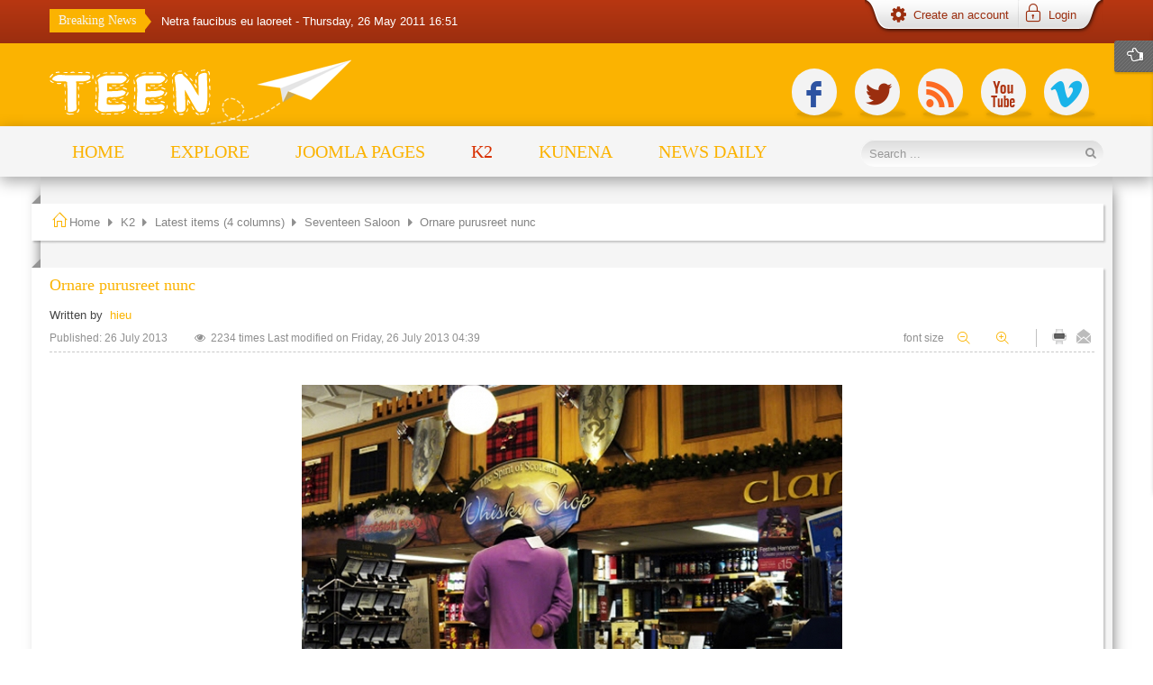

--- FILE ---
content_type: text/html; charset=utf-8
request_url: https://demo.smartaddons.com/templates/joomla3/sj-teen/index.php/2013-07-12-10-01-03/latest-items-4-columns/item/298-ornare-purusreet-nunc
body_size: 112704
content:
<!DOCTYPE html>
<html prefix="og: http://ogp.me/ns#" lang="en-gb">
<head>
  
<base href="https://demo.smartaddons.com/templates/joomla3/sj-teen/index.php/2013-07-12-10-01-03/latest-items-4-columns/item/298-ornare-purusreet-nunc" />
	<meta http-equiv="content-type" content="text/html; charset=utf-8" />
	<meta name="author" content="hieu" />
	<meta property="og:url" content="https://demo.smartaddons.com/templates/joomla3/sj-teen/index.php/2013-07-12-10-01-03/latest-items-4-columns/item/298-ornare-purusreet-nunc" />
	<meta property="og:type" content="article" />
	<meta property="og:title" content="Ornare purusreet nunc" />
	<meta property="og:description" content="Integer egestas lectus egestas erat convallis et eleifend sapien tempor. Nulla aliquam nisi sed lorem rhoncus ut adipiscing leo semper. Vestibulum sit amet libero ante, a porta augue. Morbi ornare, leo a tristique rutrum, arcu nulla ornare purus, et pharetra tortor lectus at lectuio vel luctus. Aene..." />
	<meta property="og:image" content="https://demo.smartaddons.com/templates/joomla3/sj-teen/media/k2/items/cache/7ab716354432ee12f19b58c60471093b_XS.jpg" />
	<meta name="image" content="https://demo.smartaddons.com/templates/joomla3/sj-teen/media/k2/items/cache/7ab716354432ee12f19b58c60471093b_XS.jpg" />
	<meta name="twitter:card" content="summary" />
	<meta name="twitter:title" content="Ornare purusreet nunc" />
	<meta name="twitter:description" content="Integer egestas lectus egestas erat convallis et eleifend sapien tempor. Nulla aliquam nisi sed lorem rhoncus ut adipiscing leo semper. Vestibulum sit amet libero ante, a porta augue. Morbi ornare, le..." />
	<meta name="twitter:image" content="https://demo.smartaddons.com/templates/joomla3/sj-teen/media/k2/items/cache/7ab716354432ee12f19b58c60471093b_M.jpg" />
	<meta name="twitter:image:alt" content="Ornare purusreet nunc" />
	<meta name="description" content="Integer egestas lectus egestas erat convallis et eleifend sapien tempor. Nulla aliquam nisi sed lorem rhoncus ut adipiscing leo semper. Vestibulum sit..." />
	<meta name="generator" content="SmartAddons.Com - the high quality products!" />
	<title>Ornare purusreet nunc</title>
<!-- Compress css -->
<link rel="stylesheet" href="/templates/joomla3/sj-teen/yt-assets/ad1cdb85d71dcde9da3147d764bf39ab.css" type="text/css" />

	<link href="/templates/joomla3/sj-teen/index.php/2013-07-12-10-01-03/latest-items-4-columns/item/298-ornare-purusreet-nunc" rel="canonical" />
	<link href="/templates/joomla3/sj-teen/templates/sj_teen/favicon.ico" rel="shortcut icon" type="image/vnd.microsoft.icon" />
	
	<link href="https://cdn.jsdelivr.net/npm/magnific-popup@1.1.0/dist/magnific-popup.min.css" rel="stylesheet" type="text/css" />
	<link href="https://cdn.jsdelivr.net/npm/simple-line-icons@2.4.1/css/simple-line-icons.css" rel="stylesheet" type="text/css" />
	<link href="/templates/joomla3/sj-teen/components/com_k2/css/k2.css?v=2.10.3&b=20200429" rel="stylesheet" type="text/css" />
	
	
	
	
	
	
	
	
	
	
	<link href="http://fonts.googleapis.com/css?family=Anton" rel="stylesheet" type="text/css" />
	
	
	
	
	
	
	
	<style type="text/css">

                        /* K2 - Magnific Popup Overrides */
                        .mfp-iframe-holder {padding:10px;}
                        .mfp-iframe-holder .mfp-content {max-width:100%;width:100%;height:100%;}
                        .mfp-iframe-scaler iframe {background:#fff;padding:10px;box-sizing:border-box;box-shadow:none;}
                    
		#yt_menuposition #meganavigator ul.subnavi {
			position: static;
			left: auto;
			right: auto;
			box-shadow: none;
		}
		
		#meganavigator ul.subnavi>li {
			margin-left: 0;
		}
		
		#meganavigator ul.subnavi>li.first {
			margin-top: 0;
		}
	body.sj_teen{font-size:13px}body.sj_teen{font-family:arial,sans-serif;}  h3.modtitle,
._menu ul.menu > li > a,
._menu ul.menu > li > .separator,
.sj-basic-news .bs-title a,
h1.componentheading,
.spl-title-inner,
ul.navi li.level1 > .item-link,
.slideshow .ns-item-title,
a.moduleItemTitle,
.event .mgi-box .item-title > a,
.teen-news2 .mgi-box .item-title > a,
.newsletter .title,
.news .acdm-header,
.popular-news .heading-title,
.popular-news .item-title > a,
.freebies a.tit,
.page-header h2.item-title > a,
.item-page .page-header h2,
div.catItemHeader h3.catItemTitle,
div.itemHeader h2.itemTitle,
div.itemAuthorLatest h3,
h3.itemAuthorName,
h3.itemCommentsCounter,
div.itemCommentsForm h3,
#submitCommentButton,
h3.latestItemTitle,
#Kunena #ktab a span,
#Kunena .kprofileboxcnt .kbutton,
#Kunena form#jumpto input.kbutton,
.kheader h2 span,
#Kunena input.kbutton,
ul.navi ul.level2 > li > .item-link > .menu-title,
.mega-group div.mega-group-title .item-link .menu-title,
div.contact h3.jicons-text,
.contact button,
.google-font,
h3.userItemTitle,
h2.tagItemTitle{font-family:Anton, serif !important}
body.sj_teen{
	background-color:#ffffff ;
	color:#444444 ;
}

body a{
	color:#fbb401 ;
}
#yt_slideshow,
#yt_header{background-color:#ffffff ;}

#yt_footer{background-color:#000000 ;}
#yt_spotlight5{background-color:#3e3e3e ;}


	</style>
	<script type="application/json" class="joomla-script-options new">{"csrf.token":"fe76a5127e219646d78b558855bfa070","system.paths":{"root":"\/templates\/joomla3\/sj-teen","base":"\/templates\/joomla3\/sj-teen"},"system.keepalive":{"interval":840000,"uri":"\/templates\/joomla3\/sj-teen\/index.php\/component\/ajax\/?format=json"}}</script>
	<script src="/templates/joomla3/sj-teen/plugins/system/yt/includes/admin/js/jquery.min.js" type="text/javascript"></script>
	<script src="/templates/joomla3/sj-teen/plugins/system/yt/includes/admin/js/jquery-noconflict.js" type="text/javascript"></script>
	<script src="/templates/joomla3/sj-teen/media/jui/js/jquery.min.js?810e3c63d6414c9299492ea796b2930a" type="text/javascript"></script>
	<script src="/templates/joomla3/sj-teen/media/jui/js/jquery-noconflict.js?810e3c63d6414c9299492ea796b2930a" type="text/javascript"></script>
	<script src="/templates/joomla3/sj-teen/media/jui/js/jquery-migrate.min.js?810e3c63d6414c9299492ea796b2930a" type="text/javascript"></script>
	<script src="https://cdn.jsdelivr.net/npm/magnific-popup@1.1.0/dist/jquery.magnific-popup.min.js" type="text/javascript"></script>
	<script src="/templates/joomla3/sj-teen/media/k2/assets/js/k2.frontend.js?v=2.10.3&b=20200429&sitepath=/templates/joomla3/sj-teen/" type="text/javascript"></script>
	<script src="/templates/joomla3/sj-teen/media/system/js/mootools-core.js?810e3c63d6414c9299492ea796b2930a" type="text/javascript"></script>
	<script src="/templates/joomla3/sj-teen/media/system/js/core.js?810e3c63d6414c9299492ea796b2930a" type="text/javascript"></script>
	<script src="/templates/joomla3/sj-teen/media/jui/js/bootstrap.min.js?810e3c63d6414c9299492ea796b2930a" type="text/javascript"></script>
	<script src="https://demo.smartaddons.com/templates/joomla3/sj-teen/templates/sj_teen/js/yt-script.js" type="text/javascript"></script>
	<script src="https://demo.smartaddons.com/templates/joomla3/sj-teen/templates/sj_teen/js/prettify.js" type="text/javascript"></script>
	<script src="https://demo.smartaddons.com/templates/joomla3/sj-teen/templates/sj_teen/js/ytcpanel.js" type="text/javascript"></script>
	<script src="https://demo.smartaddons.com/templates/joomla3/sj-teen/templates/sj_teen/asset/minicolors/jquery.miniColors.min.js" type="text/javascript"></script>
	<script src="https://demo.smartaddons.com/templates/joomla3/sj-teen/templates/sj_teen/menusys/class/common/js/jquery.easing.1.3.js" type="text/javascript"></script>
	<script src="https://demo.smartaddons.com/templates/joomla3/sj-teen/templates/sj_teen/menusys/class/mega/assets/jquery.megamenu.js" type="text/javascript"></script>
	<script src="https://demo.smartaddons.com/templates/joomla3/sj-teen/plugins/system/ytshortcodes/assets/js/shortcodes.js" type="text/javascript"></script>
	<script src="/templates/joomla3/sj-teen/modules/mod_sj_k2_extraslider/assets/js/jcarousel.js" type="text/javascript"></script>
	<script src="/templates/joomla3/sj-teen/modules/mod_sj_k2_extraslider/assets/js/jquery.mousewheel.js" type="text/javascript"></script>
	<script src="/templates/joomla3/sj-teen/modules/mod_sj_k2_extraslider/assets/js/jquery.cj-swipe.js" type="text/javascript"></script>
	<!--[if lt IE 9]><script src="/templates/joomla3/sj-teen/media/system/js/polyfill.event.js?810e3c63d6414c9299492ea796b2930a" type="text/javascript"></script><![endif]-->
	<script src="/templates/joomla3/sj-teen/media/system/js/keepalive.js?810e3c63d6414c9299492ea796b2930a" type="text/javascript"></script>
	<script src="/templates/joomla3/sj-teen/media/k2splash/js/jcarousel.js" type="text/javascript"></script>
	<script type="application/ld+json">

                {
                    "@context": "https://schema.org",
                    "@type": "Article",
                    "mainEntityOfPage": {
                        "@type": "WebPage",
                        "@id": "https://demo.smartaddons.com/templates/joomla3/sj-teen/index.php/2013-07-12-10-01-03/latest-items-4-columns/item/298-ornare-purusreet-nunc"
                    },
                    "url": "https://demo.smartaddons.com/templates/joomla3/sj-teen/index.php/2013-07-12-10-01-03/latest-items-4-columns/item/298-ornare-purusreet-nunc",
                    "headline": "Ornare purusreet nunc",
                    "image": [
                        "https://demo.smartaddons.com/templates/joomla3/sj-teen/media/k2/items/cache/7ab716354432ee12f19b58c60471093b_XL.jpg",
                        "https://demo.smartaddons.com/templates/joomla3/sj-teen/media/k2/items/cache/7ab716354432ee12f19b58c60471093b_L.jpg",
                        "https://demo.smartaddons.com/templates/joomla3/sj-teen/media/k2/items/cache/7ab716354432ee12f19b58c60471093b_M.jpg",
                        "https://demo.smartaddons.com/templates/joomla3/sj-teen/media/k2/items/cache/7ab716354432ee12f19b58c60471093b_S.jpg",
                        "https://demo.smartaddons.com/templates/joomla3/sj-teen/media/k2/items/cache/7ab716354432ee12f19b58c60471093b_XS.jpg",
                        "https://demo.smartaddons.com/templates/joomla3/sj-teen/media/k2/items/cache/7ab716354432ee12f19b58c60471093b_Generic.jpg"
                    ],
                    "datePublished": "2013-07-26 04:09:05",
                    "dateModified": "2013-07-26 04:39:04",
                    "author": {
                        "@type": "Person",
                        "name": "hieu",
                        "url": "https://demo.smartaddons.com/templates/joomla3/sj-teen/index.php/2013-07-12-10-01-03/user-page"
                    },
                    "publisher": {
                        "@type": "Organization",
                        "name": "sj teen",
                        "url": "https://demo.smartaddons.com/templates/joomla3/sj-teen/",
                        "logo": {
                            "@type": "ImageObject",
                            "name": "sj teen",
                            "width": "",
                            "height": "",
                            "url": "https://demo.smartaddons.com/templates/joomla3/sj-teen/"
                        }
                    },
                    "articleSection": "https://demo.smartaddons.com/templates/joomla3/sj-teen/index.php/2013-07-12-10-01-03/latest-items-4-columns/itemlist/category/100-seventeen-saloon",
                    "keywords": "",
                    "description": "Integer egestas lectus egestas erat convallis et eleifend sapien tempor. Nulla aliquam nisi sed lorem rhoncus ut adipiscing leo semper. Vestibulum sit amet libero ante, a porta augue. Morbi ornare, leo a tristique rutrum, arcu nulla ornare purus, et pharetra tortor lectus at lectuio vel luctus.",
                    "articleBody": "Integer egestas lectus egestas erat convallis et eleifend sapien tempor. Nulla aliquam nisi sed lorem rhoncus ut adipiscing leo semper. Vestibulum sit amet libero ante, a porta augue. Morbi ornare, leo a tristique rutrum, arcu nulla ornare purus, et pharetra tortor lectus at lectuio vel luctus. Aenean vehicula vehicula aliquam. Aliquam lobortis cursus erat, in dictum neque suscipit id. In eget ante massa. Mauris ut mauris vel libero sagittis congue. Aenean id turpis lectus. Duis eget consequat velit. Suspendisse cursus nulla vel eros blandit placerat. Aliquam volutpat justo sit amet dui sollicitudin eget interdum nibh gravida. Cras nec placerat libero. Cras id risus sem. Maecenas sit amet ligula turpis, malesuada convallis dui. Ut ligula lorem, vestibulum sit amet fringilla lobortis, posuere at odio. Class aptent taciti sociosqu ad litora torquent per conubia nostra, per inceptos himenaeos. Integer egestas lectus egestas erat convallis et eleifend sapien tempor. Nulla aliquam nisi sed lorem rhoncus ut adipiscing leo semper. Vestibulum sit amet libero ante, a porta augue. Morbi ornare, leo a tristique rutrum, arcu nulla ornare purus, et pharetra tortor lectus at lectus. Cras congue rhoncus eros et facilisis. Maecenas vehicula pretium turpis, in volutpat mauris imperdiet vel. Nulla facilisi. Sed at justo sem, at iaculis ligula. Phasellus ligula tortor, porttitor in imperdiet et, dignissim in metus. Etiam vitae lorem at felis porta auctor. Nullam semper pharetra gravida. Quisque arcu elit, condimentum eu convallis nec, mattis vitae elit. Aliquam eu justo eu ipsum ultricies rutrum non eu sapien. Lorem ipsum dolor sit amet, consectetur adipiscing elit. Aenean congue porttitor ligula, in tempor ipsum sagittis ut. Suspendisse sit amet tortor urna, ut mattis massa. Curabitur eget elit leo. Integer mauris odio, semper quis aliquet id, mattis quis mauris. Proin consectetur vestibulum tellus eu tempor. Vestibulum sit amet libero vel neque dapibus ultrices. Sed sollicitudin est neque, ac dictum ipsum. Nullam lobortis, nisi ut pulvinar pellentesque, orci metus bibendum velit, et adipiscing felis sapien fermentum dui. Mauris vulputate lobortis hendrerit. Cras condimentum vulputate ante in imperdiet. Donec vitae massa orci. Fusce orci ligula, gravida vel tincidunt ut, pretium in dolor. Nulla in odio diam, eu malesuada nisl. Sed porta metus at est suscipit sagittis. Suspendisse elementum tortor sit amet lorem elementum ornare. Cum sociis natoque penatibus et magnis dis parturient montes, nascetur ridiculus mus. Mauris venenatis, quam fringilla lobortis luctus, nulla sapien ultricies nisi, ut fermentum arcu tortor vel orci. Curabitur luctus tortor non quam gravida ultrices. In erat urna, tincidunt nec pulvinar ac, laoreet ut orci. Duis vestibulum, mi id malesuada pulvinar, arcu nibh facilisis augue, ut accumsan urna orci sagittis justo. Donec ut metus eros. Nulla at tortor et mauris accumsan adipiscing. Morbi pellentesque, dui ut blandit vehicula, lectus ligula aliquam nulla, sed mollis nunc odio at ipsum. Mauris scelerisque metus a justo facilisis ut semper ligula eleifend. Phasellus non odio nibh. Curabitur at tincidunt neque. Nunc euismod malesuada massa ac luctus. Pellentesque sed bibendum velit. Vivamus dictum pulvinar ipsum, vitae vestibulum eros ornare sit amet. Donec ut felis at sem auctor iaculis. Nullam hendrerit tempus tellus, ut fringilla diam vehicula quis. Nulla facilisi. Morbi at eros et leo pulvinar molestie at rutrum orci."
                }
                
	</script>
	<script type="text/javascript">
	var TMPL_NAME = "sj_teen";
	var TMPL_COOKIE = ["direction","fontSize","fontName","templateColor","bgcolor","linkcolor","textcolor","header-bgimage","header-bgcolor","spotlight5-bgcolor","footer-bgcolor","footer-bgimage","templateLayout","menustyle","googleWebFont","activeNotice"];

	function MobileRedirectUrl(){
	  window.location.href = document.getElementById("yt-mobilemenu").value;
	}
</script>
	<script type="text/javascript">
    window.addEvent("domready", function(){
        if (typeof jQuery != "undefined" && typeof MooTools != "undefined" ) {
            Element.implement({
                hide: function(how, mode){
                    return this;
                }
            });
        }
    });
</script>

	    <meta name="HandheldFriendly" content="true"/>
	<meta name="format-detection" content="telephone=no">
    <meta name="viewport" content="width=device-width, target-densitydpi=160dpi, minimum-scale=1.0, maximum-scale=1.0, user-scalable=no" />
    <meta http-equiv="content-type" content="text/html; charset=utf-8" />
    <!-- Suport IE8: media query, html5 -->
<!--[ if lt IE 9]>
<script src="https://demo.smartaddons.com/templates/joomla3/sj-teen/templates/sj_teen/js/respond.min.js" type="text/javascript"></script>
<script src="https://demo.smartaddons.com/templates/joomla3/sj-teen/templates/sj_teen/js/modernizr.min.js" type="text/javascript"></script>
<script src="http://html5shiv.googlecode.com/svn/trunk/html5.js"> </ script>
<[endif] -->
</head>
<body id="bd" class="com_k2 view-item yellow sj_teen layout_main-right no-slider  yt-jv3" onLoad="prettyPrint()">
	
	<section id="yt_wrapper">
		<a id="top" name="scroll-to-top"></a>
		<header id="yt_header1" class="block">						<div class="yt-main">
							<div class="yt-main-in1 container">
								<div class="yt-main-in2 row-fluid">
										<div id="position-0" class="span8">
					
	<div id="sj_splash_17698476631306297429" class="sj-splash   slide" data-interval="5000" data-pause="hover">
		 
				<div class="spl-title">
			<span class="spl-title-inner">Breaking News</span>
		</div>
				<div class="spl-items">
			<div class="spl-items-inner">
								<div class="spl-item  item   active" data-href="/templates/joomla3/sj-teen/index.php/2013-07-12-10-01-03/latest-items-4-columns/item/97-netra-faucibus-eu-laoreet" >
										<span class="spl-item-title">
						<a href="/templates/joomla3/sj-teen/index.php/2013-07-12-10-01-03/latest-items-4-columns/item/97-netra-faucibus-eu-laoreet" title="Netra faucibus eu laoreet"  >
							Netra faucibus eu laoreet						</a>
					</span>
																				<span class="spl-item-date">
					 - Thursday, 26 May 2011 16:51					</span>
									</div>
								<div class="spl-item  item  " data-href="/templates/joomla3/sj-teen/index.php/2013-07-12-10-01-03/latest-items-4-columns/item/96-kril-penectus-aliquet-pretium" >
										<span class="spl-item-title">
						<a href="/templates/joomla3/sj-teen/index.php/2013-07-12-10-01-03/latest-items-4-columns/item/96-kril-penectus-aliquet-pretium" title="Kril penectus aliquet pretium"  >
							Kril penectus aliquet pretium						</a>
					</span>
																				<span class="spl-item-date">
					 - Thursday, 26 May 2011 16:53					</span>
									</div>
								<div class="spl-item  item  " data-href="/templates/joomla3/sj-teen/index.php/2013-07-12-10-01-03/latest-items-4-columns/item/95-gimes-pede-elit" >
										<span class="spl-item-title">
						<a href="/templates/joomla3/sj-teen/index.php/2013-07-12-10-01-03/latest-items-4-columns/item/95-gimes-pede-elit" title="Gimes pede elit"  >
							Gimes pede elit						</a>
					</span>
																				<span class="spl-item-date">
					 - Thursday, 26 May 2011 16:44					</span>
									</div>
								<div class="spl-item  item  " data-href="/templates/joomla3/sj-teen/index.php/2013-07-12-10-01-03/latest-items-4-columns/item/94-sociis-nulla-interdum-et" >
										<span class="spl-item-title">
						<a href="/templates/joomla3/sj-teen/index.php/2013-07-12-10-01-03/latest-items-4-columns/item/94-sociis-nulla-interdum-et" title="Sociis nulla interdum et"  >
							Sociis nulla interdum et						</a>
					</span>
																				<span class="spl-item-date">
					 - Thursday, 26 May 2011 16:50					</span>
									</div>
								<div class="spl-item  item  " data-href="/templates/joomla3/sj-teen/index.php/2013-07-12-10-01-03/latest-items-4-columns/item/93-tes-pede-elit-nibh" >
										<span class="spl-item-title">
						<a href="/templates/joomla3/sj-teen/index.php/2013-07-12-10-01-03/latest-items-4-columns/item/93-tes-pede-elit-nibh" title="Tes pede elit nibh"  >
							Tes pede elit nibh						</a>
					</span>
																				<span class="spl-item-date">
					 - Thursday, 26 May 2011 16:48					</span>
									</div>
							</div>
		</div>
						
	</div>	
	
<script>
//<![CDATA[    					
	jQuery(function($){
		;(function(element){
			var $element = $(element);
			$element.each(function(){
				var $this = $(this), options = options = !$this.data('modal') && $.extend({}, $this.data());
				$this.jcarousel(options);
				$this.bind('jslide', function(e){
					var index = $(this).find(e.relatedTarget).index();
	
					// process for nav
					$('[data-jslide]').each(function(){
						var $nav = $(this), $navData = $nav.data(), href, $target = $($nav.attr('data-target') || (href = $nav.attr('href')) && href.replace(/.*(?=#[^\s]+$)/, ''));
						if ( !$target.is($this) ) return;
						if (typeof $navData.jslide == 'number' && $navData.jslide==index){
							$nav.addClass('sel');
						} else {
							$nav.removeClass('sel');
						}
					});
	
				});
			});
			return ;
			
		})('#sj_splash_17698476631306297429');
	});
//]]>	
</script>

		</div>
				<div id="position-1" class="span4">
				    	<div class="module  blank login-teen">
	    	    <div class="modcontent clearfix">
		<ul class="mobi-sj-login-regis" style="display: none">
	<li class="sj-login">
		<a 
                class="login-switch text-font"
                href="/templates/joomla3/sj-teen/index.php/joomla-pages/login-form" 
                title="">
                Log in        </a>
    </li>
	<li class="sj-register">
        <a 
                class="register-switch text-font" 
                href="/templates/joomla3/sj-teen/index.php/joomla-pages/login-form/register">
            	Register        </a>
	</li>
</ul>
<ul class="sj-login-regis">
	
	
	<li class="sj-login">
		<a href="#mod-login" role="button" class="login-switch text-font" title="" data-toggle="modal">
			<i class="icon-lock"></i>
        	<span class="title-link">Login</span>
        </a>
		<div id="mod-login" class="modal hide fade" tabindex="-1" role="dialog" aria-labelledby="myModalLabel" aria-hidden="true">
			<div class="modal-header">
				<button type="button" class="close" data-dismiss="modal" aria-hidden="true">x</button>
			</div>
			<div id="sj_login_box" class="show-box">
				<div class="sj_box_inner">
					<div class="sj_box_title google-font">
						<h3>Sign In</h3>
					</div>
					<div class="sj_box_content">
						<form id="login_form" action="/templates/joomla3/sj-teen/index.php/2013-07-12-10-01-03/latest-items-4-columns" method="post">
														<div class="pretext">
								<p>I'm a small Introtext for the Login Module, I can be set in the Backend of the Joomla Login Module.</p>
							</div>
														<fieldset class="userdata">
								<div class="login_input">
									<p>
										<label for="modlgn-username" class="sj-login-user">
											<span class="lbl_icon"><i class="icon-user"></i></span><input id="modlgn-username" type="text" name="username" class="inputbox"  size="25" placeholder="Username" />											
										</label>
									</p>
									<p>
										<label for="modlgn-passwd" class="sj-login-password">
											<span class="lbl_icon"><i class="icon-key"></i></span><input id="modlgn-passwd" type="password" name="password" class="inputbox" size="25" placeholder="Password" />
										</label>
									</p>
								</div>
								<div class="login_button">
																			<p id="form_login_remember">
											<input id="modlgn-remember" type="checkbox" name="remember" class="checkbox" value="yes"/>
											<label for="modlgn-remember">Remember Me</label>
										</p>
									 									<div class="button2">
										<input type="submit" name="Submit" class="font-special button google-font" value="Log in" />
									</div>
								</div>
								<input type="hidden" name="option" value="com_users" />
								<input type="hidden" name="task" value="user.login" />
								<input type="hidden" name="return" value="aHR0cHM6Ly9kZW1vLnNtYXJ0YWRkb25zLmNvbS90ZW1wbGF0ZXMvam9vbWxhMy9zai10ZWVuL2luZGV4LnBocC8yMDEzLTA3LTEyLTEwLTAxLTAzL2xhdGVzdC1pdGVtcy00LWNvbHVtbnMvaXRlbS8yOTgtb3JuYXJlLXB1cnVzcmVldC1udW5j" />
								<input type="hidden" name="fe76a5127e219646d78b558855bfa070" value="1" />							</fieldset>
							<div class="more_login sj-login-links clearfix">

									<ul>
									<li>
										<a href="/templates/joomla3/sj-teen/index.php/joomla-pages/login-form/username-reminder-request" title="Forgot your username?"><i class="icon-search"></i><span>Forgot your username?</span></a>
									</li>
									<li>
										<a href="/templates/joomla3/sj-teen/index.php/joomla-pages/login-form/password-reset" title="Forgot your password?"><i class="icon-user"></i><span>Forgot your password?</span></a>
									</li>
									<li><!--Popup creat register-->
										<a aria-hidden="true" data-dismiss="modal"
											data-toggle="modal"
											class="text-font" 
											href="#register-modal">
											<i class="icon-pencil"></i><span class="title-link">Create an account</span></a>																								
									</li><!--End creat ancount-->
								</ul>
							</div>
							
														<div class="posttext">
								<p>I'm a small Outrotext of this Module.</p>
							</div>
													</form>
					</div>
				</div>
			</div>
		</div>
	</li>
	
			<li class="sj-register">
			<a
				data-toggle="modal"
				class="register-switch text-font" 
				onclick="return false;"
				href="#register-modal">
				<i class="icon-cog"></i>
				<span class="title-link">Create an account</span>
			</a>
			<script type="text/javascript" src="https://demo.smartaddons.com/templates/joomla3/sj-teen/media/system/js/validate.js"></script>
			<div id="register-modal" class="modal hide fade" tabindex="-1" role="dialog" aria-labelledby="myModalLabel" aria-hidden="true">
				<div class="modal-header">
					<button type="button" class="close" data-dismiss="modal" aria-hidden="true">x</button>
				</div>
				
				<div id="sj_register_box" class="show-box" >
					<div class="inner">
						<div class="sj_box_inner">
							<div class="sj_box_title font-special">
								<h3 class="google-font">Create an account</h3>
							</div>
							<div class="sj_box_content">
								<script type="text/javascript">
								<!--
									window.addEvent('domready', function(){
										document.formvalidator.setHandler('passverify', function (value) { return ($('password').value == value); }	);
									});
								// -->
								</script>         
								<form id="member_registration" class="form-validate" action="/templates/joomla3/sj-teen/index.php/component/users/?task=registration.register&amp;Itemid=435" method="post">
										<label class="required sj-field-regis" for="jform_name" id="namemsg" title="Name&lt;br&gt;Enter your full name">
											<span class="lbl_icon"><i class="icon-user"></i></span><input type="text" size="25" class="inputbox required" value="" id="jform_name" name="jform[name]" placeholder="Name:" />
										</label>
										<label title="" class="required sj-field-regis" for="jform_username" id="usernamemsg">
											<span class="lbl_icon"><i class="icon-user"></i></span><input type="text" size="25" class="inputbox validate-username required" value="" id="jform_username" name="jform[username]" placeholder="Username:" />
										</label>
										<label title="" class="required sj-field-regis" for="jform_password1" id="pwmsg">
											<span class="lbl_icon"><i class="icon-key"></i></span><input type="password" size="25" class="inputbox validate-password required" value="" id="jform_password1" name="jform[password1]" placeholder="Password:" />
										</label>
										<label title="" class="required sj-field-regis" for="jform_password2" id="pw2msg">
											<span class="lbl_icon"><i class="icon-key"></i></span><input type="password" size="25" class="inputbox validate-password required" value="" id="jform_password2" name="jform[password2]" placeholder="Confirm Password:" />
										</label>    
										<label title="" class="required sj-field-regis" for="jform_email1" id="emailmsg">
											<span class="lbl_icon"><i class="icon-envelope"></i></span><input type="text" size="25" class="inputbox validate-email required" value="" id="jform_email1" name="jform[email1]" placeholder="Email Address:" />
										</label>
										<label title="" class="required sj-field-regis" for="jform_email2" id="email2msg">
											<span class="lbl_icon"><i class="icon-envelope"></i></span><input type="text" size="25" class="inputbox validate-email required" value="" id="jform_email2" name="jform[email2]" placeholder="Confirm email Address:" />
										</label>
										
										<div class="button2">
											<input type="submit" class="validate button font-special google-font" value="Register"  />
										</div>
										<div class="button2">
											<a id="pop_login"  href="#mod-login" role="button" class="button text-font google-font" title="" data-toggle="modal" aria-hidden="true" data-dismiss="modal"><span class="title-link">Log in</span></a>
										</div>	
		
									<input type="hidden" name="option" value="com_users" />
									<input type="hidden" name="task" value="registration.register" />
									<input type="hidden" name="fe76a5127e219646d78b558855bfa070" value="1" />								</form>
								<script>
									jQuery("#member_registration input[type='submit']").click(function(){
										if (jQuery("#jform_name").val()==""){
											jQuery("#jform_name").focus();
											return false;
										}
										if (jQuery("#jform_username").val()==""){
											jQuery("#jform_username").focus();
											return false;
										}
										if (jQuery("#jform_password1").val()==""){
											jQuery("#jform_password1").focus();
											return false;
										}
										if (jQuery("#jform_password2").val()==""){
											jQuery("#jform_password2").focus();
											return false;
										}
										if (jQuery("#jform_email1").val()==""){
											jQuery("#jform_email1").focus();
											return false;
										}
										if (jQuery("#jform_email2").val()==""){
											jQuery("#jform_email2").focus();
											return false;
										}										
									});
								</script>
							</div>
						 </div>
					</div>
				</div>
			</div>
		</li>
	</ul>
	    </div>
	</div>
    
		</div>
										</div>
							</div>
						</div>
                    </header>			<header id="yt_header2" class="block">						<div class="yt-main">
							<div class="yt-main-in1 container">
								<div class="yt-main-in2 row-fluid">
										<div id="yt_logoposition" class="span8">
			  
			<a href="/templates/joomla3/sj-teen/index.php" title="sj teen">
				<img alt="sj teen" src="https://demo.smartaddons.com/templates/joomla3/sj-teen/templates/sj_teen/images/yellow/logo.png"/>
			</a>
                </div>
				<div id="position-2" class="span4">
				

<ul class="social">
<li><div class="yt-socialbt"><a rel="tooltip" target="_blank" class="sb facebook default   " title="facebook" href="http://www.facebook.com/SmartAddons.page" class="facebook"><i class="icon facebook"></i> </a></div></li>
<li><div class="yt-socialbt"><a rel="tooltip" target="_blank" class="sb twitterbird default   " title="twitterbird" href="https://twitter.com/#!/smartaddons"><i class="icon twitterbird"></i> </a></div></li>
<li><div class="yt-socialbt"><a rel="tooltip" target="_blank" class="sb rss default   " title="rss" href="#"><i class="icon rss"></i> </a></div></li>
<li><div class="yt-socialbt"><a rel="tooltip" target="_blank" class="sb youtube default   " title="youtube" href="#"><i class="icon youtube"></i> </a></div></li>
<li><div class="yt-socialbt"><a rel="tooltip" target="_blank" class="sb vimeo default   " title="vimeo" href="#"><i class="icon vimeo"></i> </a></div></li>
</ul>

		</div>
										</div>
							</div>
						</div>
                    </header>			<section id="yt_menuwrap" class="block">						<div class="yt-main">
							<div class="yt-main-in1 container">
								<div class="yt-main-in2 row-fluid">
										<div id="yt_menuposition" class="span9">
			<ul id="meganavigator" class="navi"><li class="level1 first">
	<a title="Home" class="level1 first item-link" href="https://demo.smartaddons.com/templates/joomla3/sj-teen/"><span class="menu-title">Home</span></a>	
	</li>

<li class="level1 havechild">
	<a title="Explore" class="level1 havechild item-link" href="/templates/joomla3/sj-teen/index.php/explore"><span class="menu-title">Explore</span></a>	
			<!-- open mega-content div -->
		<div class="level2 mega-content" >
			
			<div class="mega-content-inner" >
				
									<div class="mega-col first one" >
						<ul class="subnavi level2"><li class="level2 first">
	<a title="Module Variations" class="level2 first item-link" href="/templates/joomla3/sj-teen/index.php/explore/module-variations"><span class="menu-title">Module Variations</span></a>	
	</li>

<li class="level2">
	<a title="Module positions" class="level2 item-link" href="/templates/joomla3/sj-teen/index.php/explore/module-positions"><span class="menu-title">Module positions</span></a>	
	</li>

<li class="level2">
	<a title="Extensions" class="level2 item-link" href="/templates/joomla3/sj-teen/index.php/explore/extenstions"><span class="menu-title">Extensions</span></a>	
	</li>

<li class="level2">
	<a title="Typography" class="level2 item-link" href="/templates/joomla3/sj-teen/index.php/explore/typography"><span class="menu-title">Typography</span></a>	
	</li>

<li class="level2">
	<a title="Shortcodes" class="level2 item-link" href="/templates/joomla3/sj-teen/index.php/explore/short-codes"><span class="menu-title">Shortcodes</span></a>	
	</li>

<li class="level2 last">
	<a title="404 Page" class="level2 last item-link" href="/templates/joomla3/sj-teen/index.php/explore/404-page"><span class="menu-title">404 Page</span></a>	
	</li>

</ul>					</div>
				
			</div>
		</div>
		</li>

<li class="level1 havechild">
	<a title="Joomla Pages" class="level1 havechild item-link" href="#"><span class="menu-title">Joomla Pages</span></a>	
			<!-- open mega-content div -->
		<div class="level2 mega-content" >
			
			<div class="mega-content-inner" >
				
									<div class="mega-col first one" >
						<ul class="subnavi level2"><li class="level2 first havechild">
	<a title="Joomla content" class="level2 first havechild item-link" href="/templates/joomla3/sj-teen/index.php/joomla-pages/joomla-content"><span class="menu-title">Joomla content</span></a>	
			<!-- open mega-content div -->
		<div class="level3 mega-content" >
			
			<div class="mega-content-inner" >
				
									<div class="mega-col first one" >
						<ul class="subnavi level3"><li class="level3 first">
	<a title="List All Categories" class="level3 first item-link" href="/templates/joomla3/sj-teen/index.php/joomla-pages/joomla-content/list-all-categories"><span class="menu-title">List All Categories</span></a>	
	</li>

<li class="level3">
	<a title="Featured Articles" class="level3 item-link" href="/templates/joomla3/sj-teen/index.php/joomla-pages/joomla-content/featured-articles"><span class="menu-title">Featured Articles</span></a>	
	</li>

<li class="level3">
	<a title="Archived Articles" class="level3 item-link" href="/templates/joomla3/sj-teen/index.php/joomla-pages/joomla-content/archived-articles"><span class="menu-title">Archived Articles</span></a>	
	</li>

<li class="level3">
	<a title="Category List" class="level3 item-link" href="/templates/joomla3/sj-teen/index.php/joomla-pages/joomla-content/category-list"><span class="menu-title">Category List</span></a>	
	</li>

<li class="level3 havechild">
	<a title="Category Blog" class="level3 havechild item-link" href="/templates/joomla3/sj-teen/index.php/joomla-pages/joomla-content/category-blog"><span class="menu-title">Category Blog</span></a>	
			<!-- open mega-content div -->
		<div class="level4 mega-content" >
			
			<div class="mega-content-inner" >
				
									<div class="mega-col first one" >
						<ul class="subnavi level4"><li class="level4 first">
	<a title="Category Blog (4 columns)" class="level4 first item-link" href="/templates/joomla3/sj-teen/index.php/joomla-pages/joomla-content/category-blog/category-blog-4-columns"><span class="menu-title">Category Blog (4 columns)</span></a>	
	</li>

<li class="level4">
	<a title="Category Blog (3 columns)" class="level4 item-link" href="/templates/joomla3/sj-teen/index.php/joomla-pages/joomla-content/category-blog/category-blog-3-columns"><span class="menu-title">Category Blog (3 columns)</span></a>	
	</li>

<li class="level4">
	<a title="Category Blog (2 columns)" class="level4 item-link" href="/templates/joomla3/sj-teen/index.php/joomla-pages/joomla-content/category-blog/category-blog-2-columns"><span class="menu-title">Category Blog (2 columns)</span></a>	
	</li>

<li class="level4 last">
	<a title="Category Blog (1 column)" class="level4 last item-link" href="/templates/joomla3/sj-teen/index.php/joomla-pages/joomla-content/category-blog/category-blog-1-column"><span class="menu-title">Category Blog (1 column)</span></a>	
	</li>

</ul>					</div>
				
			</div>
		</div>
		</li>

<li class="level3">
	<a title="Single Article" class="level3 item-link" href="/templates/joomla3/sj-teen/index.php/joomla-pages/joomla-content/single-article"><span class="menu-title">Single Article</span></a>	
	</li>

<li class="level3 last">
	<a title="Page breaks" class="level3 last item-link" href="/templates/joomla3/sj-teen/index.php/joomla-pages/joomla-content/page-break-example"><span class="menu-title">Page breaks</span></a>	
	</li>

</ul>					</div>
				
			</div>
		</div>
		</li>

<li class="level2">
	<a title="Contact Us" class="level2 item-link" href="/templates/joomla3/sj-teen/index.php/joomla-pages/contact-us-2"><span class="menu-title">Contact Us</span></a>	
	</li>

<li class="level2 havechild">
	<a title="Search" class="level2 havechild item-link" href="/templates/joomla3/sj-teen/index.php/joomla-pages/smart-seach"><span class="menu-title">Search</span></a>	
			<!-- open mega-content div -->
		<div class="level3 mega-content" >
			
			<div class="mega-content-inner" >
				
									<div class="mega-col first one" >
						<ul class="subnavi level3"><li class="level3 first">
	<a title="Search" class="level3 first showdesc item-link" href="/templates/joomla3/sj-teen/index.php/joomla-pages/smart-seach/seach"><span class="menu-title">Search</span><span class="menu-desc">com_search component</span></a>	
	</li>

<li class="level3 last">
	<a title="Smart Search" class="level3 last showdesc item-link" href="/templates/joomla3/sj-teen/index.php/joomla-pages/smart-seach/smart-search"><span class="menu-title">Smart Search</span><span class="menu-desc">smart_search component</span></a>	
	</li>

</ul>					</div>
				
			</div>
		</div>
		</li>

<li class="level2 havechild">
	<a title="User Component" class="level2 havechild item-link" href="/templates/joomla3/sj-teen/index.php/joomla-pages/login-form"><span class="menu-title">User Component</span></a>	
			<!-- open mega-content div -->
		<div class="level3 mega-content" >
			
			<div class="mega-content-inner" >
				
									<div class="mega-col first one" >
						<ul class="subnavi level3"><li class="level3 first">
	<a title="Registration Form" class="level3 first item-link" href="/templates/joomla3/sj-teen/index.php/joomla-pages/login-form/register"><span class="menu-title">Registration Form</span></a>	
	</li>

<li class="level3">
	<a title="Login Form" class="level3 item-link" href="/templates/joomla3/sj-teen/index.php/joomla-pages/login-form/login-form"><span class="menu-title">Login Form</span></a>	
	</li>

<li class="level3">
	<a title="User Profile" class="level3 item-link" href="/templates/joomla3/sj-teen/index.php/joomla-pages/login-form/user-profile"><span class="menu-title">User Profile</span></a>	
	</li>

<li class="level3">
	<a title="Edit User Profile" class="level3 item-link" href="/templates/joomla3/sj-teen/index.php/joomla-pages/login-form/edit-user-profile"><span class="menu-title">Edit User Profile</span></a>	
	</li>

<li class="level3">
	<a title="Password Reset" class="level3 item-link" href="/templates/joomla3/sj-teen/index.php/joomla-pages/login-form/password-reset"><span class="menu-title">Password Reset</span></a>	
	</li>

<li class="level3 last">
	<a title="Username Reminder Request" class="level3 last item-link" href="/templates/joomla3/sj-teen/index.php/joomla-pages/login-form/username-reminder-request"><span class="menu-title">Username Reminder Request</span></a>	
	</li>

</ul>					</div>
				
			</div>
		</div>
		</li>

<li class="level2 last havechild">
	<a title="Tags" class="level2 last havechild item-link" href="#"><span class="menu-title">Tags</span></a>	
			<!-- open mega-content div -->
		<div class="level3 mega-content" >
			
			<div class="mega-content-inner" >
				
									<div class="mega-col first one" >
						<ul class="subnavi level3"><li class="level3 first">
	<a title="Tagged Items" class="level3 first item-link" href="/templates/joomla3/sj-teen/index.php/joomla-pages/2013-08-12-09-16-54/tagged-items"><span class="menu-title">Tagged Items</span></a>	
	</li>

<li class="level3">
	<a title="List of all tags" class="level3 item-link" href="/templates/joomla3/sj-teen/index.php/joomla-pages/2013-08-12-09-16-54/list-of-all-tags"><span class="menu-title">List of all tags</span></a>	
	</li>

<li class="level3 last">
	<a title="Compact list of tagged items" class="level3 last item-link" href="/templates/joomla3/sj-teen/index.php/joomla-pages/2013-08-12-09-16-54/compact-list-of-tagged-items"><span class="menu-title">Compact list of tagged items</span></a>	
	</li>

</ul>					</div>
				
			</div>
		</div>
		</li>

</ul>					</div>
				
			</div>
		</div>
		</li>

<li class="active level1 havechild">
	<a title="K2" class="active level1 havechild item-link" href="#"><span class="menu-title">K2</span></a>	
			<!-- open mega-content div -->
		<div class="level2 mega-content" >
			
			<div class="mega-content-inner" style="width:450px">
				
									<div class="mega-col first more" style="width:200px;">
						<ul class="subnavi level2"><li class="level2 first">
	<a title="Item page" class="level2 first item-link" href="/templates/joomla3/sj-teen/index.php/2013-07-12-10-01-03/item-page"><span class="menu-title">Item page</span></a>	
	</li>

<li class="level2">
	<a title="K2 Categories" class="level2 item-link" href="/templates/joomla3/sj-teen/index.php/2013-07-12-10-01-03/k2-categories"><span class="menu-title">K2 Categories</span></a>	
	</li>

<li class="level2">
	<a title="K2 Tag" class="level2 item-link" href="/templates/joomla3/sj-teen/index.php/2013-07-12-10-01-03/k2-tag"><span class="menu-title">K2 Tag</span></a>	
	</li>

<li class="level2 last">
	<a title="User page" class="level2 last item-link" href="/templates/joomla3/sj-teen/index.php/2013-07-12-10-01-03/user-page"><span class="menu-title">User page</span></a>	
	</li>

</ul>					</div>
									<div class="mega-col last more" style="width:250px;">
						<ul class="subnavi level2"><li class="level2 first">
	<a title="Latest items (1 column)" class="level2 first item-link" href="/templates/joomla3/sj-teen/index.php/2013-07-12-10-01-03/last-items-one-column"><span class="menu-title">Latest items (1 column)</span></a>	
	</li>

<li class="level2">
	<a title="Latest items (2 columns)" class="level2 item-link" href="/templates/joomla3/sj-teen/index.php/2013-07-12-10-01-03/last-items-two-columns"><span class="menu-title">Latest items (2 columns)</span></a>	
	</li>

<li class="level2">
	<a title="Latest items (3 columns)" class="level2 item-link" href="/templates/joomla3/sj-teen/index.php/2013-07-12-10-01-03/latest-items-3-columns"><span class="menu-title">Latest items (3 columns)</span></a>	
	</li>

<li class="active level2 last">
	<a title="Latest items (4 columns)" class="active level2 last item-link" href="/templates/joomla3/sj-teen/index.php/2013-07-12-10-01-03/latest-items-4-columns"><span class="menu-title">Latest items (4 columns)</span></a>	
	</li>

</ul>					</div>
				
			</div>
		</div>
		</li>

<li class="level1">
	<a title="Kunena" class="level1 item-link" href="/templates/joomla3/sj-teen/index.php/kunena1"><span class="menu-title">Kunena</span></a>	
	</li>

<li class="level1 last havechild">
	<a title="News daily" class="level1 last havechild item-link" href="#"><span class="menu-title">News daily</span></a>	
			<!-- open mega-content div -->
		<div class="level2 mega-content" >
			
			<div class="mega-content-inner" style="width:580px">
				
									<div class="mega-col first more" style="width:215px;">
						<div class="mega-group">
	<div class="mega-group-title">
		<div title="Hot News" class="level2 item-link separator"><span class="menu-title">Hot News</span></div>	</div>
		<div class="mega-group-content">
				<ul class="subnavi level3" style="width:215px;">
			<li class="level3 first">
	<a title="Et pharetra tortor velit" class="level3 first item-link" href="/templates/joomla3/sj-teen/index.php/2013-07-22-08-43-11/item1/tin-moi-1"><span class="menu-title">Et pharetra tortor velit</span></a>	
	</li>

<li class="level3">
	<a title="A porta augue turpis" class="level3 item-link" href="/templates/joomla3/sj-teen/index.php/2013-07-22-08-43-11/item1/tin-moi-2"><span class="menu-title">A porta augue turpis</span></a>	
	</li>

<li class="level3">
	<a title="Jes pede elit justo" class="level3 item-link" href="/templates/joomla3/sj-teen/index.php/2013-07-22-08-43-11/item1/gimes-pede-elit"><span class="menu-title">Jes pede elit justo</span></a>	
	</li>

<li class="level3 last">
	<a title="Tames pede elit" class="level3 last item-link" href="/templates/joomla3/sj-teen/index.php/2013-07-22-08-43-11/item1/arcu-nulla-ornare-vel"><span class="menu-title">Tames pede elit</span></a>	
	</li>

		</ul>
			</div>
	</div>					</div>
									<div class="mega-col last more" style="width:365px;">
						<div class="mega-group">
	<div class="mega-group-title">
		<div title="New Events" class="level2 item-link separator"><span class="menu-title">New Events</span></div>	</div>
		<div class="mega-group-content">
							<div class="mega-module moduletable">
							
									
						<div class="mega-module-content">
						


<div id="k2ModuleBox261" class="k2ItemsBlock">

	
		<ul>
				<li class="even">
	
			<!-- Plugins: BeforeDisplay -->
				
			<!-- K2 Plugins: K2BeforeDisplay -->
						
						<a class="moduleItemImage" href="/templates/joomla3/sj-teen/index.php/sport/item/236-sit-amet-ligula-turpis" title="Continue reading &quot;Sit amet ligula turpis&quot;">
			  <img src="/templates/joomla3/sj-teen/media/k2/items/cache/1379b5de7cb668c186ab48a9361eabd7_S.jpg" alt="Sit amet ligula turpis"/>
			</a>
				
				
						<div><a class="moduleItemTitle" href="/templates/joomla3/sj-teen/index.php/sport/item/236-sit-amet-ligula-turpis">Sit amet ligula turpis</a></div>
				
						<div class="moduleItemDateCreated">25 July 2013</div>
					  
				
			<!-- Plugins: AfterDisplayTitle -->
				
			<!-- K2 Plugins: K2AfterDisplayTitle -->
				
			<!-- Plugins: BeforeDisplayContent -->
				  
			<!-- K2 Plugins: K2BeforeDisplayContent -->
				
						<div class="moduleItemIntrotext">
								Sed sollicitudin est neque, ac dictum ipsum. Nullam lobortis, nisi&#8230;							  
								<a class="moduleItemReadMore" href="/templates/joomla3/sj-teen/index.php/sport/item/236-sit-amet-ligula-turpis">
					Read more +
				</a>
							</div>
				
				
			<div class="clr"></div>
	
				
			<div class="clr"></div>
	
			<!-- Plugins: AfterDisplayContent -->
				
			<!-- K2 Plugins: K2AfterDisplayContent -->
				  
				
				
				
				
				
			<!-- Plugins: AfterDisplay -->
				
			<!-- K2 Plugins: K2AfterDisplay -->
				
			<div class="clr"></div>
		</li>
				<li class="odd lastItem">
	
			<!-- Plugins: BeforeDisplay -->
				
			<!-- K2 Plugins: K2BeforeDisplay -->
						
						<a class="moduleItemImage" href="/templates/joomla3/sj-teen/index.php/sport/item/235-karet-alibero-sagittis" title="Continue reading &quot;Karet alibero sagittis&quot;">
			  <img src="/templates/joomla3/sj-teen/media/k2/items/cache/475699d297afae315ef802312426354e_S.jpg" alt="Karet alibero sagittis"/>
			</a>
				
				
						<div><a class="moduleItemTitle" href="/templates/joomla3/sj-teen/index.php/sport/item/235-karet-alibero-sagittis">Karet alibero sagittis</a></div>
				
						<div class="moduleItemDateCreated">25 July 2013</div>
					  
				
			<!-- Plugins: AfterDisplayTitle -->
				
			<!-- K2 Plugins: K2AfterDisplayTitle -->
				
			<!-- Plugins: BeforeDisplayContent -->
				  
			<!-- K2 Plugins: K2BeforeDisplayContent -->
				
						<div class="moduleItemIntrotext">
								Uisque arcu elit, condimentum eu convallis nec, mattis vitae elit.&#8230;							  
								<a class="moduleItemReadMore" href="/templates/joomla3/sj-teen/index.php/sport/item/235-karet-alibero-sagittis">
					Read more +
				</a>
							</div>
				
				
			<div class="clr"></div>
	
				
			<div class="clr"></div>
	
			<!-- Plugins: AfterDisplayContent -->
				
			<!-- K2 Plugins: K2AfterDisplayContent -->
				  
				
				
				
				
				
			<!-- Plugins: AfterDisplay -->
				
			<!-- K2 Plugins: K2AfterDisplay -->
				
			<div class="clr"></div>
		</li>
				<li class="clearList"></li>
	</ul>
	
	
	
</div>
						</div>
					</div>
					</div>
	</div>					</div>
				
			</div>
		</div>
		</li>

</ul>	<script type="text/javascript">
		jQuery(function($){
            $('#meganavigator').megamenu({ 
            	'wrap':'#yt_menuwrap .container',
            	'easing': 'easeInOutCirc',
				'speed': '500',
				'justify': 'left'
            });
	    });
	</script>
	        </div>
				<div id="position-3" class="span3">
				
<script type="text/javascript">
//<![CDATA[
	window.addEvent('domready', function() {
		var value;

		// Set the input value if not already set.
		if (!document.id('mod-finder-searchword').getProperty('value')) {
			document.id('mod-finder-searchword').setProperty('value', 'Search ...');
		}

		// Get the current value.
		value = document.id('mod-finder-searchword').getProperty('value');

		// If the current value equals the default value, clear it.
		document.id('mod-finder-searchword').addEvent('focus', function() {
			if (this.getProperty('value') == 'Search ...') {
				this.setProperty('value', '');
			}
		});

		// If the current value is empty, set the previous value.
		document.id('mod-finder-searchword').addEvent('blur', function() {
			if (!this.getProperty('value')) {
				this.setProperty('value', value);
			}
		});

		document.id('mod-finder-searchform').addEvent('submit', function(e){
			e = new Event(e);
			e.stop();

			// Disable select boxes with no value selected.
			if (document.id('mod-finder-advanced') != null) {
				document.id('mod-finder-advanced').getElements('select').each(function(s){
					if (!s.getProperty('value')) {
						s.setProperty('disabled', 'disabled');
					}
				});
			}

			document.id('mod-finder-searchform').submit();
		});

		/*
		 * This segment of code sets up the autocompleter.
		 */
			});
//]]>
</script>

<form id="mod-finder-searchform" action="/templates/joomla3/sj-teen/index.php/joomla-pages/smart-seach" method="get">
	<div class="finder blank">
		<div class="wrap-search"><input type="text" name="q" id="mod-finder-searchword" class="inputbox" size="25" value="" /></div><button class="button blank finder blank" type="submit"><i class="icon-search icon-white"></i></button>
					</div>
</form>

		</div>
										</div>
							</div>
						</div>
                    </section>			<section id="content" class="content layout-m nopos-
				 nopos-position-h1 nopos-position-h2 nopos-position-h3 nopos-position-h4 block">						<div class="yt-main">
							<div class="yt-main-in1 container">
								<div class="yt-main-in2 row-fluid">
        							<div id="content_main" class="span12"><div class="content-main-inner ">        	<div class="span12 no-minheight">
				<div id="system-message-container">
	</div>

            </div>
         		<div id="breadcrumb" class="span12">
				    	<div class="module ">
	    	    <div class="modcontent clearfix">
		
<ul class="breadcrumb ">
<li class="active"><span class="divider"><i class="icon-home" rel="tooltip" title="You are here: "></i></span></li><li><a href="/templates/joomla3/sj-teen/index.php" class="pathway">Home</a><span class="divider"><i class="icon-caret-right"></i></span><li><li><a href="#" class="pathway">K2</a><span class="divider"><i class="icon-caret-right"></i></span><li><li><a href="/templates/joomla3/sj-teen/index.php/2013-07-12-10-01-03/latest-items-4-columns/latest" class="pathway">Latest items (4 columns)</a><span class="divider"><i class="icon-caret-right"></i></span><li><li><a href="/templates/joomla3/sj-teen/index.php/2013-07-12-10-01-03/latest-items-4-columns/itemlist/category/100-seventeen-saloon" class="pathway">Seventeen Saloon</a><li><li><span class="divider"><i class="icon-caret-right"></i></span><span>Ornare purusreet nunc</span><li></ul>
	    </div>
	</div>
    
		</div>
		         <div id="yt_component" class="span12 first">
            <div class="component-inner">
                

<!-- Start K2 Item Layout -->
<span id="startOfPageId298"></span>

<div class="wrap-item">
	<div id="k2Container" class="itemView no-modal">
		<!-- Plugins: BeforeDisplay -->
			
		<!-- K2 Plugins: K2BeforeDisplay -->
			
		<div class="itemHeader">
						<!-- Item title -->
			<h2 class="itemTitle">
					  
				Ornare purusreet nunc	  
					  
			</h2>
				
						<!-- Item Author -->
			<span class="itemAuthor">
				Written by&nbsp;
								<a rel="author" href="/templates/joomla3/sj-teen/index.php/2013-07-12-10-01-03/user-page">hieu</a>
							</span>
					</div>
	
		<!-- Plugins: AfterDisplayTitle -->
			
		<!-- K2 Plugins: K2AfterDisplayTitle -->
				
		<div class="item-info clearfix">
						<!-- Date created -->
			<div class="itemDateCreated">
				Published: 26 July 2013			</div>
						
						
						<div class="itemContentFooter">
	
								<!-- Item Hits -->
				<span class="itemHits">
					2234 times				</span>
					
								<!-- Item date modified -->
				<span class="itemDateModified">
					Last modified on Friday, 26 July 2013 04:39				</span>
					
				<div class="clr"></div>
			</div>
						
						<div class="itemToolbar">
				<ul>
										<!-- Font Resizer -->
					<li class="font-size">
						<span class="itemTextResizerTitle">font size</span>
						<a href="#" id="fontDecrease">
							<span>decrease font size</span>
							<img src="/templates/joomla3/sj-teen/components/com_k2/images/system/blank.gif" alt="decrease font size" />
						</a>
						<a href="#" id="fontIncrease">
							<span>increase font size</span>
							<img src="/templates/joomla3/sj-teen/components/com_k2/images/system/blank.gif" alt="increase font size" />
						</a>
					</li>
							
										<!-- Print Button -->
					<li>
						<a class="itemPrintLink" rel="nofollow" href="/templates/joomla3/sj-teen/index.php/2013-07-12-10-01-03/latest-items-4-columns/item/298-ornare-purusreet-nunc?tmpl=component&amp;print=1" onclick="window.open(this.href,'printWindow','width=900,height=600,location=no,menubar=no,resizable=yes,scrollbars=yes'); return false;">
							<span>Print</span>
						</a>
					</li>
							
										<!-- Email Button -->
					<li>
						<a class="itemEmailLink" rel="nofollow" href="/templates/joomla3/sj-teen/index.php/component/mailto/?tmpl=component&amp;template=sj_teen&amp;link=262ef3adb4ec745a0e361921fac6578a4f21d3c4" onclick="window.open(this.href,'emailWindow','width=400,height=350,location=no,menubar=no,resizable=no,scrollbars=no'); return false;">
							<span>Email</span>
						</a>
					</li>
							
					
		
							
									</ul>
			</div>
					</div>
	
			
		<div class="itemBody">
	
			<!-- Plugins: BeforeDisplayContent -->
				
			<!-- K2 Plugins: K2BeforeDisplayContent -->
				
						<!-- Item Image -->
			<div class="itemImageBlock">
				<span class="itemImage">
				  <a class="modal" rel="{handler: 'image'}" href="/templates/joomla3/sj-teen/media/k2/items/cache/7ab716354432ee12f19b58c60471093b_XL.jpg" title="Click to preview image">
					  <img src="/templates/joomla3/sj-teen/media/k2/items/cache/7ab716354432ee12f19b58c60471093b_L.jpg" alt="Ornare purusreet nunc" style="width:600px; height:auto;" />
				  </a>
				</span>
	  
					  
					  
				<div class="clr"></div>
			</div>
				
									<!-- Item introtext -->
			<div class="itemIntroText">
				<p>Integer egestas lectus egestas erat convallis et eleifend sapien tempor. Nulla aliquam nisi sed lorem rhoncus ut adipiscing leo semper. Vestibulum sit amet libero ante, a porta augue. Morbi ornare, leo a tristique rutrum, arcu nulla ornare purus, et pharetra tortor lectus at lectuio vel luctus. </p>
			</div>
									<!-- Item fulltext -->
			<div class="itemFullText">
				

<p>Aenean vehicula vehicula aliquam. Aliquam lobortis cursus erat, in dictum neque suscipit id. In eget ante massa. Mauris ut mauris vel libero sagittis congue. Aenean id turpis lectus. Duis eget consequat velit. Suspendisse cursus nulla vel eros blandit placerat. Aliquam volutpat justo sit amet dui sollicitudin eget interdum nibh gravida. Cras nec placerat libero. Cras id risus sem. Maecenas sit amet ligula turpis, malesuada convallis dui. Ut ligula lorem, vestibulum sit amet fringilla lobortis, posuere at odio. Class aptent taciti sociosqu ad litora torquent per conubia nostra, per inceptos himenaeos. Integer egestas lectus egestas erat convallis et eleifend sapien tempor. Nulla aliquam nisi sed lorem rhoncus ut adipiscing leo semper. Vestibulum sit amet libero ante, a porta augue. Morbi ornare, leo a tristique rutrum, arcu nulla ornare purus, et pharetra tortor lectus at lectus. Cras congue rhoncus eros et facilisis. Maecenas vehicula pretium turpis, in volutpat mauris imperdiet vel. Nulla facilisi. Sed at justo sem, at iaculis ligula. Phasellus ligula tortor, porttitor in imperdiet et, dignissim in metus. Etiam vitae lorem at felis porta auctor. Nullam semper pharetra gravida.</p>

<p>Quisque arcu elit, condimentum eu convallis nec, mattis vitae elit. Aliquam eu justo eu ipsum ultricies rutrum non eu sapien. Lorem ipsum dolor sit amet, consectetur adipiscing elit. Aenean congue porttitor ligula, in tempor ipsum sagittis ut. Suspendisse sit amet tortor urna, ut mattis massa. Curabitur eget elit leo. Integer mauris odio, semper quis aliquet id, mattis quis mauris. Proin consectetur vestibulum tellus eu tempor. </p>

<p>Vestibulum sit amet libero vel neque dapibus ultrices. Sed sollicitudin est neque, ac dictum ipsum. Nullam lobortis, nisi ut pulvinar pellentesque, orci metus bibendum velit, et adipiscing felis sapien fermentum dui. Mauris vulputate lobortis hendrerit. Cras condimentum vulputate ante in imperdiet. Donec vitae massa orci. Fusce orci ligula, gravida vel tincidunt ut, pretium in dolor. Nulla in odio diam, eu malesuada nisl. Sed porta metus at est suscipit sagittis. Suspendisse elementum tortor sit amet lorem elementum ornare. Cum sociis natoque penatibus et magnis dis parturient montes, nascetur ridiculus mus. Mauris venenatis, quam fringilla lobortis luctus, nulla sapien ultricies nisi, ut fermentum arcu tortor vel orci. </p>

<p>Curabitur luctus tortor non quam gravida ultrices. In erat urna, tincidunt nec pulvinar ac, laoreet ut orci. Duis vestibulum, mi id malesuada pulvinar, arcu nibh facilisis augue, ut accumsan urna orci sagittis justo. Donec ut metus eros. Nulla at tortor et mauris accumsan adipiscing. Morbi pellentesque, dui ut blandit vehicula, lectus ligula aliquam nulla, sed mollis nunc odio at ipsum. Mauris scelerisque metus a justo facilisis ut semper ligula eleifend. Phasellus non odio nibh. Curabitur at tincidunt neque. Nunc euismod malesuada massa ac luctus. Pellentesque sed bibendum velit. Vivamus dictum pulvinar ipsum, vitae vestibulum eros ornare sit amet. Donec ut felis at sem auctor iaculis. Nullam hendrerit tempus tellus, ut fringilla diam vehicula quis. Nulla facilisi. Morbi at eros et leo pulvinar molestie at rutrum orci.</p>			</div>
								  
						<!-- Item Social Button -->
			<div>
				<!-- AddThis Button BEGIN -->
<div class="addthis_toolbox addthis_default_style">
<a class="addthis_button_google_plusone" g:plusone:size="medium"></a>
<a class="addthis_button_tweet"></a>
<a class="addthis_button_facebook_like" fb:like:layout="button_count"></a>
</div>
<script type="text/javascript" src="//s7.addthis.com/js/300/addthis_widget.js#pubid=undefined"></script>
<!-- AddThis Button END -->			</div>
				
			<div class="clr"></div>
	
				
			<!-- Plugins: AfterDisplayContent -->
				
			<!-- K2 Plugins: K2AfterDisplayContent -->
				
			<div class="clr"></div>
		</div>
	
			
				<div class="itemLinks">
	
						<!-- Item category -->
			<div class="itemCategory">
				<span>Published in</span>
				<a href="/templates/joomla3/sj-teen/index.php/2013-07-12-10-01-03/latest-items-4-columns/itemlist/category/100-seventeen-saloon">Seventeen Saloon</a>
			</div>
				
				
				
			<div class="clr"></div>
		</div>
				
		
				<!-- Latest items from author -->
		<div class="itemAuthorLatest">
			<h3>Latest from hieu</h3>
			<ul>
								<li class="even">
					<a href="/templates/joomla3/sj-teen/index.php/2013-07-12-10-01-03/latest-items-4-columns/item/304-imperdie-nissis-eu-laor">Imperdie nissis eu laor</a>
				</li>
								<li class="odd">
					<a href="/templates/joomla3/sj-teen/index.php/2013-07-22-08-43-11/item1/tin-moi-2">A porta augue turpis</a>
				</li>
								<li class="even">
					<a href="/templates/joomla3/sj-teen/index.php/2013-07-22-08-43-11/item1/tin-moi-1">Et pharetra tortor velit</a>
				</li>
								<li class="odd">
					<a href="/templates/joomla3/sj-teen/index.php/2013-07-12-10-01-03/latest-items-4-columns/item/301-ces-pede-elitjusto">Ces pede elitjusto</a>
				</li>
								<li class="even">
					<a href="/templates/joomla3/sj-teen/index.php/2013-07-12-10-01-03/latest-items-4-columns/item/300-nis-nulla-ersus-senectus">Nis nulla ersus senectus</a>
				</li>
							</ul>
			<div class="clr"></div>
		</div>
			
				<!-- Author Block -->
		<div class="itemAuthorBlock">
	
						<img class="itemAuthorAvatar" src="/templates/joomla3/sj-teen/templates/sj_teen/images/placeholder/user.png" alt="hieu" />
				
			<div class="itemAuthorDetails">
				<h3 class="itemAuthorName">
				  <a rel="author" href="/templates/joomla3/sj-teen/index.php/2013-07-12-10-01-03/user-page">hieu</a>
				</h3>
		  
								<p>Quisque interdum hendrerit molestie. Vestibulum adipiscing, tellus sit amet accumsan lobortis, Quisque interdum hendrerit molestie. Vestibulum adipiscing, tellus sit amet accumsan lobortis.</p>
						  
								<span class="itemAuthorUrl">Website: <a rel="me" href="http://www.smartaddons.com" target="_blank">www.smartaddons.com</a></span>
						  
						
				<div class="clr"></div>
		
				<!-- K2 Plugins: K2UserDisplay -->
						
			</div>
			<div class="clr"></div>
		</div>
			
			
			
		<div class="clr"></div>
	
			
			
				<!-- Item navigation -->
		<div class="itemNavigation">
			<span class="itemNavigationTitle">More in this category:</span>
	
						<a class="itemPrevious" href="/templates/joomla3/sj-teen/index.php/2013-07-12-10-01-03/latest-items-4-columns/item/297-suspendisse-sit-amet">
				&laquo; Suspendisse sit amet			</a>
				
				
		</div>
			
		<!-- Plugins: AfterDisplay -->
			  
		<!-- K2 Plugins: K2AfterDisplay -->
			  
			
			
				<div class="itemBackToTop">
			<a class="k2Anchor" href="/templates/joomla3/sj-teen/index.php/2013-07-12-10-01-03/latest-items-4-columns/item/298-ornare-purusreet-nunc#startOfPageId298">
				back to top			</a>
		</div>
			
		<div class="clr"></div>
	</div>
</div>
<!-- End K2 Item Layout -->

<!-- JoomlaWorks "K2" (v2.10.3) | Learn more about K2 at https://getk2.org -->


            </div>
        </div>
		     </div></div> 								</div>
							</div>
						</div>
                    </section>					<section id="yt_spotlight1" class="block">						<div class="yt-main">
							<div class="yt-main-in1 container">
								<div class="yt-main-in2 row-fluid">
										<div id="position-5" class="span12">
				    	<div class="module  blank popular-news">
	    	    <div class="modcontent clearfix">
				<!--[if lt IE 9]><div id="sjextraslider_568303511769847663" class="sj-extraslider msie lt-ie9 slide  extra-resp01-5 extra-resp02-5 extra-resp03-3 extra-resp04-1"  data-interval="0" data-pause="hover"><![endif]-->
	<!--[if IE 9]><div id="sjextraslider_568303511769847663" class="sj-extraslider msie slide  extra-resp01-5 extra-resp02-5 extra-resp03-3 extra-resp04-1"  data-interval="0" data-pause="hover"><![endif]-->
	<!--[if gt IE 9]><!--><div id="sjextraslider_568303511769847663" class="sj-extraslider slide  extra-resp01-5 extra-resp02-5 extra-resp03-3 extra-resp04-1"   data-interval="0" data-pause="hover"><!--<![endif]-->
				
				<div class="bar-wrap">
		<div class="tit-bar">
							<div class="heading-title">Popular News</div><!--end heading-title-->
						<div class="extraslider-control  ">
								<ul class="nav-page">
										<li class="page">
							<a class="button-page sel" href="#sjextraslider_568303511769847663" data-jslide="0"></a>
						</li>
											<li class="page">
							<a class="button-page " href="#sjextraslider_568303511769847663" data-jslide="1"></a>
						</li>
									</ul>
							</div>
		</div>
		</div>
				
	    <div class="extraslider-inner">
	    								<div class="item active">
					<div class="line">
									<div class="item-wrap style2">
						<div class="item-wrap-inner">
														<div class="item-image">
								<img src="/templates/joomla3/sj-teen/cache/resized/79ecc1217780f0ecb52d9fc846de23cc.jpg" alt="cache/resized/79ecc1217780f0ecb52d9fc846de23cc.jpg"/>							</div>
																					<div class="item-info">
															<div class="item-title">
									<a href="/templates/joomla3/sj-teen/index.php/2013-07-12-10-01-03/latest-items-4-columns/item/286-pretium-in-doloreet" title="Pretium in doloreet" >
										Pretium in doloreet									</a>    			     
								</div>
														<div class="info-extend">
								<span class="moduleItemDateCreated">26 July 2013</span>
							</div>
								
							</div>
												</div> 
					</div>
										<div class="clr1"></div> 					
																<div class="item-wrap style2">
						<div class="item-wrap-inner">
														<div class="item-image">
								<img src="/templates/joomla3/sj-teen/cache/resized/2a216c8a8e1e5905131e795810cc7a53.jpg" alt="cache/resized/2a216c8a8e1e5905131e795810cc7a53.jpg"/>							</div>
																					<div class="item-info">
															<div class="item-title">
									<a href="/templates/joomla3/sj-teen/index.php/2013-07-12-10-01-03/latest-items-4-columns/item/285-gaucger-egestas-lectus" title="Gaucger egestas lectus" >
										Gaucger egestas lectus									</a>    			     
								</div>
														<div class="info-extend">
								<span class="moduleItemDateCreated">26 July 2013</span>
							</div>
								
							</div>
												</div> 
					</div>
										<div class="clr1 clr2"></div> 					
																<div class="item-wrap style2">
						<div class="item-wrap-inner">
														<div class="item-image">
								<img src="/templates/joomla3/sj-teen/cache/resized/1ef31a9af6b31a4e71e8b2a0869cc63b.jpg" alt="cache/resized/1ef31a9af6b31a4e71e8b2a0869cc63b.jpg"/>							</div>
																					<div class="item-info">
															<div class="item-title">
									<a href="/templates/joomla3/sj-teen/index.php/2013-07-12-10-01-03/latest-items-4-columns/item/284-tra-ras-id-risus-semnc" title="Tra ras id risus semnc" >
										Tra ras id risus semnc									</a>    			     
								</div>
														<div class="info-extend">
								<span class="moduleItemDateCreated">26 July 2013</span>
							</div>
								
							</div>
												</div> 
					</div>
										<div class="clr1 clr3"></div> 					
																<div class="item-wrap style2">
						<div class="item-wrap-inner">
														<div class="item-image">
								<img src="/templates/joomla3/sj-teen/cache/resized/99e0fa4810813c4f60bd8f5230194140.jpg" alt="cache/resized/99e0fa4810813c4f60bd8f5230194140.jpg"/>							</div>
																					<div class="item-info">
															<div class="item-title">
									<a href="/templates/joomla3/sj-teen/index.php/2013-07-12-10-01-03/latest-items-4-columns/item/283-pes-pede-elitligula" title="Pes pede elitligula" >
										Pes pede elitligula									</a>    			     
								</div>
														<div class="info-extend">
								<span class="moduleItemDateCreated">26 July 2013</span>
							</div>
								
							</div>
												</div> 
					</div>
										<div class="clr1 clr2 clr4"></div> 					
																<div class="item-wrap style2">
						<div class="item-wrap-inner">
														<div class="item-image">
								<img src="/templates/joomla3/sj-teen/cache/resized/9d26612f620186c510be2b1a66ebc0d9.jpg" alt="cache/resized/9d26612f620186c510be2b1a66ebc0d9.jpg"/>							</div>
																					<div class="item-info">
															<div class="item-title">
									<a href="/templates/joomla3/sj-teen/index.php/2013-07-12-10-01-03/latest-items-4-columns/item/282-ac-tincidunt-euctus" title="Ac tincidunt euctus" >
										Ac tincidunt euctus									</a>    			     
								</div>
														<div class="info-extend">
								<span class="moduleItemDateCreated">26 July 2013</span>
							</div>
								
							</div>
												</div> 
					</div>
										<div class="clr1 clr5"></div> 					
				 
					</div><!--line-->				
				</div><!--end item--> 
															<div class="item ">
					<div class="line">
									<div class="item-wrap style2">
						<div class="item-wrap-inner">
														<div class="item-image">
								<img src="/templates/joomla3/sj-teen/cache/resized/1733d99773abd8f6a47d348694a5c46a.jpg" alt="cache/resized/1733d99773abd8f6a47d348694a5c46a.jpg"/>							</div>
																					<div class="item-info">
															<div class="item-title">
									<a href="/templates/joomla3/sj-teen/index.php/2013-07-12-10-01-03/latest-items-4-columns/item/281-dictum-adipiscing-onvase" title="Dictum adipiscing onvase" >
										Dictum adipiscing onvase									</a>    			     
								</div>
														<div class="info-extend">
								<span class="moduleItemDateCreated">26 July 2013</span>
							</div>
								
							</div>
												</div> 
					</div>
										<div class="clr1"></div> 					
																<div class="item-wrap style2">
						<div class="item-wrap-inner">
														<div class="item-image">
								<img src="/templates/joomla3/sj-teen/cache/resized/a83ea4732ce8481656ffa6761207ee92.jpg" alt="cache/resized/a83ea4732ce8481656ffa6761207ee92.jpg"/>							</div>
																					<div class="item-info">
															<div class="item-title">
									<a href="/templates/joomla3/sj-teen/index.php/funny/item/280-laoreet-digen-nissim-veli" title="Laoreet digen nissim veli" >
										Laoreet digen nissim veli									</a>    			     
								</div>
														<div class="info-extend">
								<span class="moduleItemDateCreated">26 July 2013</span>
							</div>
								
							</div>
												</div> 
					</div>
										<div class="clr1 clr2"></div> 					
																<div class="item-wrap style2">
						<div class="item-wrap-inner">
														<div class="item-image">
								<img src="/templates/joomla3/sj-teen/cache/resized/6d5e6d9277ff33e7746f48587969c321.jpg" alt="cache/resized/6d5e6d9277ff33e7746f48587969c321.jpg"/>							</div>
																					<div class="item-info">
															<div class="item-title">
									<a href="/templates/joomla3/sj-teen/index.php/funny/item/279-aenean-id-turpis-metus" title="Aenean id turpis metus" >
										Aenean id turpis metus									</a>    			     
								</div>
														<div class="info-extend">
								<span class="moduleItemDateCreated">26 July 2013</span>
							</div>
								
							</div>
												</div> 
					</div>
										<div class="clr1 clr3"></div> 					
																<div class="item-wrap style2">
						<div class="item-wrap-inner">
														<div class="item-image">
								<img src="/templates/joomla3/sj-teen/cache/resized/98443e753bfe526bf2ba1f86c303ad72.jpg" alt="cache/resized/98443e753bfe526bf2ba1f86c303ad72.jpg"/>							</div>
																					<div class="item-info">
															<div class="item-title">
									<a href="/templates/joomla3/sj-teen/index.php/funny/item/278-karetra-faucibus-eu-laoreet" title="Karetra faucibus eu laoreet" >
										Karetra faucibus eu laoreet									</a>    			     
								</div>
														<div class="info-extend">
								<span class="moduleItemDateCreated">26 July 2013</span>
							</div>
								
							</div>
												</div> 
					</div>
										<div class="clr1 clr2 clr4"></div> 					
																<div class="item-wrap style2">
						<div class="item-wrap-inner">
														<div class="item-image">
								<img src="/templates/joomla3/sj-teen/cache/resized/92c17166f4278a6a83281e5d1d79b532.jpg" alt="cache/resized/92c17166f4278a6a83281e5d1d79b532.jpg"/>							</div>
																					<div class="item-info">
															<div class="item-title">
									<a href="/templates/joomla3/sj-teen/index.php/funny/item/277-ma-semper-ac-nec-sit" title="Ma semper ac nec sit" >
										Ma semper ac nec sit									</a>    			     
								</div>
														<div class="info-extend">
								<span class="moduleItemDateCreated">26 July 2013</span>
							</div>
								
							</div>
												</div> 
					</div>
										<div class="clr1 clr5"></div> 					
				 
					</div><!--line-->				
				</div><!--end item--> 
										
	    </div><!--end extraslider-inner -->
	    	    
		    </div>
<script>
//<![CDATA[    					
	jQuery(document).ready(function($){
			$('#sjextraslider_568303511769847663').each(function(){
				var $this = $(this), options = options = !$this.data('modal') && $.extend({}, $this.data());
				$this.jcarousel(options);
				$this.bind('jslide', function(e){
					var index = $(this).find(e.relatedTarget).index();
					// process for nav
					$('[data-jslide]').each(function(){
						var $nav = $(this), $navData = $nav.data(), href, $target = $($nav.attr('data-target') || (href = $nav.attr('href')) && href.replace(/.*(?=#[^\s]+$)/, ''));
						if ( !$target.is($this) ) return;
						if (typeof $navData.jslide == 'number' && $navData.jslide==index){
							$nav.addClass('sel');
						} else {
							$nav.removeClass('sel');
						}
					});
				});
									$this.touchSwipeLeft(function(){
						$this.jcarousel('next');
					}
					);
					$this.touchSwipeRight(function(){
						$this.jcarousel('prev');
					});
					
				return ;
			});
			
	});
//]]>	
</script>
	




	    </div>
	</div>
    
		</div>
										</div>
							</div>
						</div>
                    </section>			<section id="yt_spotlight2" class="block">						<div class="yt-main">
							<div class="yt-main-in1 container">
								<div class="yt-main-in2 row-fluid">
										<div id="position-6" class="span3">
				    	<div class="module  bg_title4 freebies">
	    		    <h3 class="modtitle">Daily Freebies</h3>
	    	    <div class="modcontent clearfix">
		

<a class="tit" href="#">Lorem ipsum dolor sit amet</a>
<div>Donec in velit vel ipsum auctor pulvinar. Vestibulum iaculis elementum...</div>
<a class="btn-enter" href="#">&nbsp;</a>
	    </div>
	</div>
    
		</div>
				<div id="position-7" class="span3">
				    	<div class="module  bg_title4 teen-news3">
	    		    <h3 class="modtitle">QUIZZES</h3>
	    	    <div class="modcontent clearfix">
		    
    <div id="mgi_wrap_12964615961769847663" class="mgi-wrap theme3 preset01-1 preset02-1 preset03-1 preset04-1 preset05-1">
                        
            <div class="mgi-box">                      
                                 
                <div class="mgi-items column1">                                 
                                           
                        <div class="item-wrap ">
                                                    
                            <div class="item-title">
	                            <a href="/templates/joomla3/sj-teen/index.php/2013-07-12-10-01-03/latest-items-4-columns/item/292-cibus-eu-aenean-nunc" >
	                            	Cibus eu aenean nunc	                            </a>
                            </div>
                                                                                                                                    
                        </div> 
                                                <div class="clear"></div>
                                                                   
                        <div class="item-wrap ">
                                                    
                            <div class="item-title">
	                            <a href="/templates/joomla3/sj-teen/index.php/2013-07-12-10-01-03/latest-items-4-columns/item/291-aliquam-volutpat-justo-sit" >
	                            	Aliquam volutpat justo sit	                            </a>
                            </div>
                                                                                                                                    
                        </div> 
                                                <div class="clear"></div>
                                                                   
                        <div class="item-wrap ">
                                                    
                            <div class="item-title">
	                            <a href="/templates/joomla3/sj-teen/index.php/2013-07-12-10-01-03/latest-items-4-columns/item/290-sed-at-justo-sempien" >
	                            	Sed at justo sempien	                            </a>
                            </div>
                                                                                                                                    
                        </div> 
                                                <div class="clear"></div>
                                                                   
                        <div class="item-wrap ">
                                                    
                            <div class="item-title">
	                            <a href="/templates/joomla3/sj-teen/index.php/2013-07-12-10-01-03/latest-items-4-columns/item/289-pes-pede-sum-dolo" >
	                            	Pes pede sum dolo	                            </a>
                            </div>
                                                                                                                                    
                        </div> 
                                                <div class="clear"></div>
                                                                   
                        <div class="item-wrap ">
                                                    
                            <div class="item-title">
	                            <a href="/templates/joomla3/sj-teen/index.php/2013-07-12-10-01-03/latest-items-4-columns/item/288-kulla-placerat-ersus-nulla" >
	                            	Kulla placerat ersus nulla	                            </a>
                            </div>
                                                                                                                                    
                        </div> 
                                                <div class="clear"></div>
                                                            
                </div> 
                 
                <div class="view-all">                        
                    <a href="/templates/joomla3/sj-teen/index.php/2013-07-12-10-01-03/latest-items-4-columns/itemlist/category/99-quizzes" >More Quizzes</a>
                </div> 
                                                
            </div><!--end mgi-box-->
	    		    	<div class="clr1"></div> 
         
                                                               
    </div><!--end mgi_wrap-->     
    
   	    </div>
	</div>
    
		</div>
				<div id="position-8" class="span3">
				    	<div class="module  bg_title4 teen-news2">
	    		    <h3 class="modtitle">SEVENTEEN SALON</h3>
	    	    <div class="modcontent clearfix">
		    	
    <div id="mgi_wrap_18940134251769847663" class="mgi-wrap preset01-1 preset02-1 preset03-1 preset04-1 preset05-1">
	    
                    
 
            <div class="mgi-box">
                                    <div class="item-wrap">
                        
                                                <div class="item-image">
                            <a href="/templates/joomla3/sj-teen/index.php/2013-07-12-10-01-03/latest-items-4-columns/item/298-ornare-purusreet-nunc" >
                            	<img src="/templates/joomla3/sj-teen/cache/resized/f7f33b0654ec4655ef815c7ab8b0c91c.jpg" alt="cache/resized/f7f33b0654ec4655ef815c7ab8b0c91c.jpg"/>                            </a>                            
                        </div>
                        						
						                        
                        <div class="item-title"><a href="/templates/joomla3/sj-teen/index.php/2013-07-12-10-01-03/latest-items-4-columns/item/298-ornare-purusreet-nunc" >Ornare purusreet nunc</a></div>
                        						
                                                <p class="item-desc">Integer egestas lectus egestas erat convallis et ...</p>
                                                                      
                    </div>
                                                                                  
                    <div class="title-link-wrap">
                        <ul class="other-links">
                                                    <li><a href="/templates/joomla3/sj-teen/index.php/2013-07-12-10-01-03/latest-items-4-columns/item/297-suspendisse-sit-amet" >Suspendisse sit amet</a></li>                      
                                                    <li><a href="/templates/joomla3/sj-teen/index.php/2013-07-12-10-01-03/latest-items-4-columns/item/296-eleifend-sapien-tempo" >Eleifend sapien tempo</a></li>                      
                                                                                                                  
                        </ul> 
                                                                                  
                    </div>   
                             
                            </div><!--end mgi-box--> 
	    		    	<div class="clr1"></div>            
         
                                                         
    </div><!--end mgi_wrap-->       
    
	    </div>
	</div>
    
		</div>
				<div id="position-9" class="span3">
				    	<div class="module  bg_title4 teen-news3">
	    		    <h3 class="modtitle">RECENT BLOGS</h3>
	    	    <div class="modcontent clearfix">
		    
    <div id="mgi_wrap_12584601351769847663" class="mgi-wrap theme3 preset01-1 preset02-1 preset03-1 preset04-1 preset05-1">
                        
            <div class="mgi-box">                      
                                 
                <div class="mgi-items column1">                                 
                                           
                        <div class="item-wrap ">
                                                    
                            <div class="item-title">
	                            <a href="/templates/joomla3/sj-teen/index.php/2013-07-12-10-01-03/latest-items-4-columns/item/304-imperdie-nissis-eu-laor" >
	                            	Imperdie nissis eu laor	                            </a>
                            </div>
                                                                                                                                    
                        </div> 
                                                <div class="clear"></div>
                                                                   
                        <div class="item-wrap ">
                                                    
                            <div class="item-title">
	                            <a href="/templates/joomla3/sj-teen/index.php/2013-07-22-08-43-11/item1/tin-moi-2" >
	                            	A porta augue turpis	                            </a>
                            </div>
                                                                                                                                    
                        </div> 
                                                <div class="clear"></div>
                                                                   
                        <div class="item-wrap ">
                                                    
                            <div class="item-title">
	                            <a href="/templates/joomla3/sj-teen/index.php/2013-07-22-08-43-11/item1/tin-moi-1" >
	                            	Et pharetra tortor velit	                            </a>
                            </div>
                                                                                                                                    
                        </div> 
                                                <div class="clear"></div>
                                                                   
                        <div class="item-wrap ">
                                                    
                            <div class="item-title">
	                            <a href="/templates/joomla3/sj-teen/index.php/2013-07-12-10-01-03/latest-items-4-columns/item/301-ces-pede-elitjusto" >
	                            	Ces pede elitjusto	                            </a>
                            </div>
                                                                                                                                    
                        </div> 
                                                <div class="clear"></div>
                                                                   
                        <div class="item-wrap ">
                                                    
                            <div class="item-title">
	                            <a href="/templates/joomla3/sj-teen/index.php/2013-07-12-10-01-03/latest-items-4-columns/item/300-nis-nulla-ersus-senectus" >
	                            	Nis nulla ersus senectus	                            </a>
                            </div>
                                                                                                                                    
                        </div> 
                                                <div class="clear"></div>
                                                            
                </div> 
                 
                <div class="view-all">                        
                    <a href="/templates/joomla3/sj-teen/index.php/2013-07-12-10-01-03/latest-items-4-columns/itemlist/category/101-recent-blog" >More Recent blog</a>
                </div> 
                                                
            </div><!--end mgi-box-->
	    		    	<div class="clr1"></div> 
         
                                                               
    </div><!--end mgi_wrap-->     
    
   	    </div>
	</div>
    
		</div>
										</div>
							</div>
						</div>
                    </section>			<footer id="yt_footer" class="block">						<div class="yt-main">
							<div class="yt-main-in1 container">
								<div class="yt-main-in2 row-fluid">
								<div class="group-footer-right span7">		<div id="position-11" class="span3">
				    	<div class="module  footer-news blank">
	    		    <h3 class="modtitle">News</h3>
	    	    <div class="modcontent clearfix">
		<ul class="nav menu mod-list">
<li class="item-756"><a href="/templates/joomla3/sj-teen/index.php/showbiz" >Showbiz</a></li><li class="item-757"><a href="/templates/joomla3/sj-teen/index.php/star" >Star</a></li><li class="item-758"><a href="/templates/joomla3/sj-teen/index.php/sport" >Sport</a></li><li class="item-759"><a href="/templates/joomla3/sj-teen/index.php/fashion" >Fashion</a></li><li class="item-760"><a href="/templates/joomla3/sj-teen/index.php/love" >Love</a></li><li class="item-761"><a href="/templates/joomla3/sj-teen/index.php/funny" >Funny</a></li><li class="item-768"><a href="#" >Music</a></li><li class="item-769"><a href="#" >Blog</a></li></ul>
	    </div>
	</div>
    
		</div>
				<div id="position-12" class="span3">
				    	<div class="module  footer-about blank">
	    		    <h3 class="modtitle">About us</h3>
	    	    <div class="modcontent clearfix">
		<ul class="nav menu mod-list">
<li class="item-762"><a href="#" >About</a></li><li class="item-763"><a href="#" >Contact</a></li><li class="item-764"><a href="#" >Support</a></li><li class="item-765"><a href="#" >Jobs</a></li><li class="item-766"><a href="#" >Privacy</a></li><li class="item-767"><a href="#" >Terms</a></li><li class="item-771"><a href="#" >Sevices</a></li></ul>
	    </div>
	</div>
    
		</div>
				<div id="position-13" class="span6">
				    	<div class="module  blank twitter">
	    		    <h3 class="modtitle">Latest from Twitter</h3>
	    	    <div class="modcontent clearfix">
		
	<a class="twitter-timeline" href="https://twitter.com/smartaddons" data-widget-id="321482620284321792" data-tweet-limit="1" width="" height="" data-theme="dark">Follow me</a>
	
	<script>
		!function(d,s,id){var js,fjs=d.getElementsByTagName(s)[0],p=/^http:/.test(d.location)?'http':'https';if(!d.getElementById(id)){js=d.createElement(s);js.id=id;js.src=p+"://platform.twitter.com/widgets.js";fjs.parentNode.insertBefore(js,fjs);}}(document,"script","twitter-wjs");
	</script>
	

	    </div>
	</div>
    
		</div>
		</div><div class="group-footer-left span5">		<div id="position-10" class="span12">
				    	<div class="module  about-teen blank">
	    	    <div class="modcontent clearfix">
		

<a class="logo-teen" href="/templates/joomla3/sj-teen/index.php">&nbsp;</a>
<div>
At vero eos et accusamus et iusto odio quos dolores et quasmolestia- sexcepturi sint occaecati cupiditate non provident, similique sunt in culpa dignis- simos ducimus qui blanditiis praesentvouptatum deleniti atque corrupti quos dolores et quasmo- lestias excepturi sint occaecati cupiditate non provident
</div>
	    </div>
	</div>
    
		</div>
				<div id="yt_copyrightposition" class="span12">
			        <!-- 
        You CAN NOT remove (or unreadable) those links without permission. Removing the link and template sponsor Please visit smartaddons.com or contact with e-mail (contact@ytcvn.com) If you don't want to link back to smartaddons.com, you can always pay a link removal donation. This will allow you to use the template link free on one domain name. Also, kindly send me the site's url so I can include it on my list of verified users. 
        -->
        <div class="footer1">Copyright &#169; 2026 sj teen. All Rights Reserved.  Designed by <a target="_blank" title="Visit SmartAddons!" href="http://www.smartaddons.com/">SmartAddons.Com</a></div>
        <div class="footer2"><a href="http://www.joomla.org">Joomla!</a> is Free Software released under the <a href="http://www.gnu.org/licenses/gpl-2.0.html">GNU General Public License.</a></div>
                </div>
		</div>								</div>
							</div>
						</div>
                    </footer>			        <script type="text/javascript">
	jQuery(document).ready(function($){
		/* Begin: add class pattern for element */
		var headerbgimage = 'pattern_3';
		var footerbgimage = '';
		if(headerbgimage){
			$('#yt_header').addClass(headerbgimage);
			$('#yt_slideshow').addClass(headerbgimage);
		}
		/* End: add class pattern for element */
	});
</script>
<div id="cpanel_wrapper" style="direction:ltr">
    <div class="accordion row-fluid" id="ytcpanel_accordion">
        <div class="cpanel-head">Template Settings</div>
    	<!--Body-->
        <div class="accordion-group cpnel-theme">
            <div class="accordion-heading">
                <a class="accordion-toggle" data-toggle="collapse" data-parent="#ytcpanel_accordion" href="#ytitem_1">Theme <i class="icon-chevron-down"></i></a>
				
            </div>
            <div id="ytitem_1" class="accordion-theme collapse in">
                <div class="accordion-inner clearfix">
                    <!-- Color -->
                    <h4 class="clear" style="padding:0;"><span>Color</span></h4>
                    <div class="fs-desc">For each color, the params below will be given default values</div>
                    <div class="cpanel-theme-color">
                        <div class="inner clearfix">
							<span title="Yellow" class="theme-color yellow active">Yellow</span>
                            <span title="Green" class="theme-color green">Green</span>
                            <span title="Blue" class="theme-color blue">Blue</span>
                            <span title="Purple" class="theme-color purple">Purple</span>
                        </div>
                    </div>
                    <!-- Body -->
                    <h4 class="clear"><span>Body</span></h4>
                    <div class="span4 first cp-item body-backgroud-color">
                        <span>Background Color</span>
                        <div class="inner">
                        	<input type="text" value="#ffffff" autocomplete="off" size="7" class="color-picker miniColors" name="ytcpanel_bgcolor" maxlength="7">
                        </div>
                    </div>
                    <div class="span4 cp-item link-color">
                        <span>Link Color</span>
                        <div class="inner">
                        	<input type="text" value="#fbb401" autocomplete="off" size="7" class="color-picker miniColors" name="ytcpanel_linkcolor" maxlength="7">
                        </div>
                    </div>
                    <div class="span4 cp-item text-color">
                        <span>Text Color</span>
                        <div class="inner">
                        	<input type="text" value="#444444" autocomplete="off" size="7" class="color-picker miniColors" name="ytcpanel_textcolor" maxlength="7">
                        </div>
                    </div>
					
					<div class="row-fluid clear">
						<!-- Footer -->
						<div class="span12 first">
						<h4 class="clear"><span>Footer</span></h4>
						<div class="cp-item footer-backgroud-color">
							<span>Background Color</span>
							<div class="inner">
								 <input type="text" value="#000000" autocomplete="off" size="7" class="color-picker miniColors" name="ytcpanel_footer-bgcolor" maxlength="7">
							</div>
						</div>
						</div>
					</div> 
				</div>
            </div>
        </div>
        
        <!-- Layouts -->
        <div class="accordion-group cpanel-layout">
            <div class="accordion-heading">
                <a class="accordion-toggle" data-toggle="collapse" data-parent="#ytcpanel_accordion" href="#ytitem_2">
                Layout <i class="icon-chevron-down"></i>
                </a>
            </div>
            <div id="ytitem_2" class="accordion-body collapse">
                <div class="accordion-inner clearfix">
                	
                    <div class="span6 first cp-item footer-backgroud-color">
                        <span>Select layout</span>
                        <div class="inner">
                        	<select onchange="javascript: onCPApply();" name="ytcpanel_templateLayout" class="cp_select">
                            	                                    <option value="left-main-right">left-main-right</option>
									                                    <option value="left-main">left-main</option>
									                                    <option value="left-right-main">left-right-main</option>
									                                    <option value="main-left-right">main-left-right</option>
									                                    <option value="main-right" selected="selected">main-right</option>
									                                    <option value="main">main</option>
									                            </select>
                        </div>
                    </div>
                </div>
            </div>
        </div>
		
		<!-- Features -->
        <div class="accordion-group cpanel-features">
            <div class="accordion-heading">
                <a class="accordion-toggle" data-toggle="collapse" data-parent="#ytcpanel_accordion" href="#ytitem_3">
                Menu <i class="icon-chevron-down"></i>
                </a>
            </div>
            <div id="ytitem_3" class="accordion-body collapse">
                <div class="accordion-inner clearfix">
                    <!-- Mainmenu -->
                    <div class="span6 first cp-item body-fontfamily">
                        <span>Select menu </span>
                        <div class="inner">
                            <select onchange="javascript: onCPApply();" name="ytcpanel_menustyle" class="cp_select">
                                <option value="mega" selected="selected">Mega Menu</option>
                                <option value="moo">Moo Menu</option>
                                <option value="basic">CSS Menu</option>
                                <option value="dropline">Dropline Menu</option>
                            </select>
                        </div>
                    </div>
                </div>
            </div>
        </div>
		
        <!-- Typography -->
        <div class="accordion-group cpanel-typography">
            <div class="accordion-heading">
                <a class="accordion-toggle" data-toggle="collapse" data-parent="#ytcpanel_accordion" href="#ytitem_4">
                Typography <i class="icon-chevron-down"></i>
                </a>
            </div>
            <div id="ytitem_4" class="accordion-typo collapse">
                <div class="accordion-inner clearfix">
                	<!-- Google font -->
                    <div class="span6 first cp-item">
                        <span>Google Font</span>
                        <div class="inner">
                        	                            <select onchange="javascript: onCPApply();" name="ytcpanel_googleWebFont" class="cp_select">
							                                <option value="none">None</option>
                                                            <option value="Anton" selected="selected">Anton</option>
                                                            <option value="Open Sans">Open Sans</option>
                                                            <option value="BenchNine">BenchNine</option>
                                                            <option value="Droid Sans">Droid Sans</option>
                                                            <option value="Droid Serif">Droid Serif</option>
                                                            <option value="PT Sans">PT Sans</option>
                                                            <option value="Vollkorn">Vollkorn</option>
                                                            <option value="Ubuntu">Ubuntu</option>
                                                            <option value="Neucha">Neucha</option>
                                                            <option value="Cuprum">Cuprum</option>
                                                            <option value="Archivo Narrow">Archivo Narrow</option>
                                                        </select>
                        </div>
                    </div>
                    <!-- Body font-size -->
                    <div class="span6 cp-item">
                        <span>Body Font-size</span>
                        <div class="inner">
                                                        <select onchange="javascript: onCPApply();" name="ytcpanel_fontSize" class="cp_select">
							                                <option value="10px">10px</option>
                                                            <option value="11px">11px</option>
                                                            <option value="12px">12px</option>
                                                            <option value="13px" selected="selected">Default</option>
                                                            <option value="14px">14px</option>
                                                            <option value="15px">15px</option>
                                                            <option value="16px">16px</option>
                                                            <option value="17px">17px</option>
                                                            <option value="18px">18px</option>
                                                        </select>
                        </div>
                    </div>
                    <!-- Body font-family -->
                    <div class="span6 first cp-item body-fontfamily">
                        <span>Body Font-family</span>
                        <div class="inner">
                                                    <select onchange="javascript: onCPApply();" name="ytcpanel_fontName" class="cp_select">
							                                <option value="arial" selected="selected">Arial</option>
                                                            <option value="arial-black">Arial Black</option>
                                                            <option value="courier">Courier New</option>
                                                            <option value="georgia">Georgia</option>
                                                            <option value="impact">Impact</option>
                                                            <option value="lucida-console">Lucida Console</option>
                                                            <option value="lucida-grande">Lucida Grande</option>
                                                            <option value="palatino">Palatino</option>
                                                            <option value="tahoma">Tahoma</option>
                                                            <option value="times">Times New Roman</option>
                                                            <option value="trebuchet">Trebuchet</option>
                                                            <option value="verdana">Verdana</option>
                                                        </select>
                        </div>
                    </div>
                    <!-- Direction -->
                    <div class="span6 cp-item body-fontfamily">
                        <span>Direction</span>
                        <div class="inner">
                            <select onchange="javascript: onCPApply();" name="ytcpanel_direction" class="cp_select">
                                <option value="ltr" selected="selected">LTR Language</option>
                                <option value="rtl">RTL Language</option>
                            </select>
                        </div>
                    </div>
                </div>
            </div>
        </div>
    </div>
    <!-- Action button -->
    <div class="cpanel-reset">
    	<a class="btn btn-info" href="#" onclick="javascript: onCPResetDefault(TMPL_COOKIE);" >Reset</a>
    </div>
    <div id="cpanel_btn" class="normal">
        <i class="icon-hand-left"></i>
    </div>
</div>	<script type="text/javascript">
	jQuery(document).ready(function($){
		miniColorsCPanel('.body-backgroud-color .color-picker', 'body', 'background-color');
		miniColorsCPanel('.link-color .color-picker', 'body a', 'color');
		miniColorsCPanel('.text-color .color-picker', 'body', 'color');
		miniColorsCPanel('.header-backgroud-color .color-picker', Array('#yt_header', '#yt_slideshow'), 'background-color');
		miniColorsCPanel('.footer-backgroud-color .color-picker', '#yt_footer', 'background-color');
		miniColorsCPanel('.spotlight5-backgroud-color .color-picker', '#yt_spotlight5', 'background-color');
		patternClick('.header-backgroud-image .pattern', 'header-bgimage', Array('#yt_header', '#yt_slideshow'));

		var array 				= Array('bgcolor','linkcolor','textcolor','header-bgcolor','header-bgimage','footer-bgcolor','spotlight5-bgcolor');
		var array_green         = Array('#ffffff','#468919','#444444','#fff','pattern3','#000000','#000000');
		var array_blue 			= Array('#ffffff','#2378b4','#444444','#fff','pattern1','#000000','#000000');
		var array_purple       	= Array('#ffffff','#8e3dda','#444444','#fff','pattern5','#000000','#000000');
		var array_yellow 		= Array('#ffffff','#fbb301','#444444','#fff','pattern2','#000000','#000000');
		$('.theme-color.green').click(function(){
			$($(this).parent().find('.active')).removeClass('active'); $(this).addClass('active');
			createCookie(TMPL_NAME+'_'+'templateColor', $(this).html().toLowerCase(), 365);
			setCpanelValues(array_green);
			onCPApply();
		});
		$('.theme-color.blue').click(function(){
			$($(this).parent().find('.active')).removeClass('active'); $(this).addClass('active');
			createCookie(TMPL_NAME+'_'+'templateColor', $(this).html().toLowerCase(), 365);
			setCpanelValues(array_blue);
			onCPApply();
		});
		$('.theme-color.purple').click(function(){
			$($(this).parent().find('.active')).removeClass('active'); $(this).addClass('active');
			createCookie(TMPL_NAME+'_'+'templateColor', $(this).html().toLowerCase(), 365);
			setCpanelValues(array_purple);
			onCPApply();
		});
		$('.theme-color.yellow').click(function(){
			$($(this).parent().find('.active')).removeClass('active'); $(this).addClass('active');
			createCookie(TMPL_NAME+'_'+'templateColor', $(this).html().toLowerCase(), 365);
			setCpanelValues(array_yellow);
			onCPApply();
		});
		/* miniColorsCPanel */
		function miniColorsCPanel(elC, elT, selector){
			$(elC).miniColors({
				change: function(hex, rgb) {
					if(typeof(elT)!='string'){
						for(i=0;i<elT.length;i++){
							$(elT[i]).css(selector, hex);
						}
					}else{
						$(elT).css(selector, hex); 
					}
					createCookie(TMPL_NAME+'_'+($(this).attr('name').match(/^ytcpanel_(.*)$/))[1], hex, 365);
				}
			});
		}
		/* Begin: Set click pattern */
		function patternClick(elC, paramCookie, elT){
			$(elC).click(function(){
				oldvalue = $(this).parent().find('.active').html();
				$(elC).removeClass('active');
				$(this).addClass('active');
				value = $(this).html();
				if(elT.length > 0){
					for($i=0; $i < elT.length; $i++){
						$(elT[$i]).removeClass(oldvalue);
						$(elT[$i]).addClass(value);
					}
				}
				if(paramCookie){
					$('input[name$="ytcpanel_'+paramCookie+'"]').attr('value', value);
					createCookie(TMPL_NAME+'_'+paramCookie, value, 365);
				}
			});
		}
		function setCpanelValues(array){
			if(array['0']){
				$('.body-backgroud-color input.miniColors').attr('value', array['0']);
				$('.body-backgroud-color a.miniColors-trigger').css('background-color', array['0']);
				$('input.ytcpanel_bgcolor').attr('value', array['0']);
			}
			if(array['1']){
				$('.link-color input.miniColors').attr('value', array['1']);
				$('.link-color a.miniColors-trigger').css('background-color', array['1']);
				$('input.ytcpanel_linkcolor').attr('value', array['1']);
			}
			if(array['2']){
				$('.text-color input.miniColors').attr('value', array['2']);
				$('.text-color a.miniColors-trigger').css('background-color', array['2']);
				$('input.ytcpanel_textcolor').attr('value', array['2']);
			}
			if(array['3']){
				$('.header-backgroud-color input.miniColors').attr('value', array['3']);
				$('.header-backgroud-color a.miniColors-trigger').css('background-color', array['3']);
				$('input.ytcpanel_header-bgcolor').attr('value', array['3']);
			}
			if(array['4']){
				$('.header-backgroud-image .pattern').removeClass('active');
				$('.header-backgroud-image .pattern.'+array['4']).addClass('active');
				$('input[name$="ytcpanel_header-bgimage"]').attr('value', array['4']);
			}
			if(array['5']){
				$('.spotlight5-backgroud-color input.miniColors').attr('value', array['5']);
				$('.spotlight5-backgroud-color a.miniColors-trigger').css('background-color', array['5']);
				$('input.ytcpanel_spotlight5-bgcolor').attr('value', array['5']);
			}
			if(array['6']){
				$('.footer-backgroud-color input.miniColors').attr('value', array['6']);
				$('.footer-backgroud-color a.miniColors-trigger').css('background-color', array['6']);
				$('input.ytcpanel_footer-bgcolor').attr('value', array['6']);
			}
		}
	});
	</script>
	    <a id="yt-totop" class="backtotop" href="#"><i class="icon-chevron-up"></i></a>

    <script type="text/javascript">
        jQuery(".backtotop").addClass("hidden-top");
			jQuery(window).scroll(function () {
			if (jQuery(this).scrollTop() === 0) {
				jQuery(".backtotop").addClass("hidden-top")
			} else {
				jQuery(".backtotop").removeClass("hidden-top")
			}
		});

		jQuery('.backtotop').click(function () {
			jQuery('body,html').animate({
					scrollTop:0
				}, 1200);
			return false;
		});
    </script>
	</section>
<script language="javascript" type="text/javascript">
						function jSelectShortcode(text) {
							jQuery("#yt_shorcodes").removeClass("open");
							text = text.replace(/'/g, '"');
							if(document.getElementById('jform_articletext') != null) {
								jInsertEditorText(text, 'jform_articletext');
							}
							if(document.getElementById('text') != null) {
								jInsertEditorText(text, 'text');
							}
							if(document.getElementById('jform_description') != null) {
								jInsertEditorText(text, 'jform_description');
							}
							if(document.getElementById('jform_content') != null) {
								jInsertEditorText(text, 'jform_content');
							}
							if(document.getElementById('product_desc') != null) {
								jInsertEditorText(text, 'product_desc');
							}
							SqueezeBox.close();
						}
				   </script></body>
</html>

--- FILE ---
content_type: text/css
request_url: https://demo.smartaddons.com/templates/joomla3/sj-teen/yt-assets/ad1cdb85d71dcde9da3147d764bf39ab.css
body_size: 388794
content:
@import url(/templates/joomla3/sj-teen/media/system/css/system.css);#yt_logoposition
a{display:inline-block;margin:18px
0 0}.invalid{border-color:#f00}label.invalid{color:#f00}#editor-xtd-buttons{padding:5px}.button2-left,
.button2-right,
.button2-left div,
.button2-right
div{float:left}.button2-left a,
.button2-right a,
.button2-left span,
.button2-right
span{display:block;height:22px;float:left;line-height:22px;font-size:11px;color:#666;cursor:pointer}.button2-left span,
.button2-right
span{cursor:default;color:#999}.button2-left .page a,
.button2-right .page a,
.button2-left .page span,
.button2-right .page
span{padding:0
6px}.page
span{color:#000;font-weight:bold}.button2-left a:hover,
.button2-right a:hover{text-decoration:none;color:#0B55C4}.button2-left a,
.button2-left
span{padding:0
24px 0 6px}.button2-right a,
.button2-right
span{padding:0
6px 0 24px}.button2-left{background:url(/templates/joomla3/sj-teen/templates/system/images/j_button2_left.png) no-repeat;float:left;margin-left:5px}.button2-right{background:url(/templates/joomla3/sj-teen/templates/system/images/j_button2_right.png) 100% 0 no-repeat;float:left;margin-left:5px}.button2-left
.image{background:url(/templates/joomla3/sj-teen/templates/system/images/j_button2_image.png) 100% 0 no-repeat}.button2-left .readmore,
.button2-left
.article{background:url(/templates/joomla3/sj-teen/templates/system/images/j_button2_readmore.png) 100% 0 no-repeat}.button2-left
.pagebreak{background:url(/templates/joomla3/sj-teen/templates/system/images/j_button2_pagebreak.png) 100% 0 no-repeat}.button2-left
.blank{background:url(/templates/joomla3/sj-teen/templates/system/images/j_button2_blank.png) 100% 0 no-repeat}div.tooltip{float:left;background:#ffc;border:1px
solid #D4D5AA;padding:5px;max-width:200px;z-index:13000}div.tooltip
h4{padding:0;margin:0;font-size:95%;font-weight:bold;margin-top: -15px;padding-top:15px;padding-bottom:5px;background:url(/templates/joomla3/sj-teen/templates/system/images/selector-arrow.png) no-repeat}div.tooltip
p{font-size:90%;margin:0}.img_caption
.left{float:left;margin-right:1em}.img_caption
.right{float:right;margin-left:1em}.img_caption .left
p{clear:left;text-align:center}.img_caption .right
p{clear:right;text-align:center}.img_caption{text-align:center!important}.img_caption.none{margin-left:auto;margin-right:auto}a
img.calendar{width:16px;height:16px;margin-left:3px;background:url(/templates/joomla3/sj-teen/templates/system/images/calendar.png) no-repeat;cursor:pointer;vertical-align:middle}.system-unpublished,tr.system-unpublished{background:#e8edf1;border-top:4px solid #c4d3df;border-bottom:4px solid #c4d3df}span.highlight{background-color:#FFC;font-weight:bold;padding:1px
0}.img-fulltext-float-right{float:right;margin-left:10px;margin-bottom:10px}.img-fulltext-float-left{float:left;margin-right:10px;margin-bottom:10px}.img-fulltext-float-none{}.img-intro-float-right{float:right;margin-left:5px;margin-bottom:5px}.img-intro-float-left{float:left;margin-right:5px;margin-bottom:5px}.img-intro-float-none{}article,aside,details,figcaption,figure,footer,header,hgroup,nav,section{display:block}audio,canvas,video{display:inline-block;*display:inline;*zoom:1}audio:not([controls]){display:none}html{font-size:100%;-webkit-text-size-adjust:100%;-ms-text-size-adjust:100%}a:focus{outline:thin dotted #333;outline:5px
auto -webkit-focus-ring-color;outline-offset: -2px}a:hover,a:active{outline:0}sub,sup{position:relative;font-size:75%;line-height:0;vertical-align:baseline}sup{top: -0.5em}sub{bottom: -0.25em}img{max-width:100%;height:auto;vertical-align:middle;border:0;-ms-interpolation-mode:bicubic}#map_canvas
img{max-width:none}button,input,select,textarea{margin:0;font-size:100%;vertical-align:middle}button,input{*overflow:visible;line-height:normal}button::-moz-focus-inner,input::-moz-focus-inner{padding:0;border:0}button,input[type="button"],input[type="reset"],input[type="submit"]{cursor:pointer;-webkit-appearance:button}input[type="search"]{-webkit-box-sizing:content-box;-moz-box-sizing:content-box;box-sizing:content-box;-webkit-appearance:textfield}input[type="search"]::-webkit-search-decoration,input[type="search"]::-webkit-search-cancel-button{-webkit-appearance:none}textarea{overflow:auto;vertical-align:top}.clearfix{*zoom:1}.clearfix:before,.clearfix:after{display:table;content:"";line-height:0}.clearfix:after{clear:both}.hide-text{font:0/0 a;color:transparent;text-shadow:none;background-color:transparent;border:0}.input-block-level{display:block;width:100%;min-height:30px;-webkit-box-sizing:border-box;-moz-box-sizing:border-box;box-sizing:border-box}body{margin:0;font-family:"Helvetica Neue",Helvetica,Arial,sans-serif;font-size:14px;line-height:20px;color:#333;background-color:#fff}a{color:#08c;text-decoration:none}a:hover{color:#005580;text-decoration:underline}.img-rounded{-webkit-border-radius:6px;-moz-border-radius:6px;border-radius:6px}.img-polaroid{padding:4px;background-color:#fff;border:1px
solid #ccc;border:1px
solid rgba(0,0,0,0.2);-webkit-box-shadow:0 1px 3px rgba(0,0,0,0.1);-moz-box-shadow:0 1px 3px rgba(0,0,0,0.1);box-shadow:0 1px 3px rgba(0,0,0,0.1)}.img-circle{-webkit-border-radius:500px;-moz-border-radius:500px;border-radius:500px}.row{margin-left: -20px;*zoom:1}.row:before,.row:after{display:table;content:"";line-height:0}.row:after{clear:both}[class*="span"]{float:left;margin-left:20px}.container,
.navbar-static-top .container,
.navbar-fixed-top .container,
.navbar-fixed-bottom
.container{width:940px}.span12{width:940px}.span11{width:860px}.span10{width:780px}.span9{width:700px}.span8{width:620px}.span7{width:540px}.span6{width:460px}.span5{width:380px}.span4{width:300px}.span3{width:220px}.span2{width:140px}.span1{width:60px}.offset12{margin-left:980px}.offset11{margin-left:900px}.offset10{margin-left:820px}.offset9{margin-left:740px}.offset8{margin-left:660px}.offset7{margin-left:580px}.offset6{margin-left:500px}.offset5{margin-left:420px}.offset4{margin-left:340px}.offset3{margin-left:260px}.offset2{margin-left:180px}.offset1{margin-left:100px}.row-fluid{width:100%;*zoom:1}.row-fluid:before,.row-fluid:after{display:table;content:"";line-height:0}.row-fluid:after{clear:both}.row-fluid [class*="span"]{display:block;width:100%;min-height:30px;-webkit-box-sizing:border-box;-moz-box-sizing:border-box;box-sizing:border-box;float:left;margin-left:2.1276595744681%;*margin-left:2.0744680851064%}.row-fluid [class*="span"]:first-child{margin-left:0}.row-fluid
.span12{width:100%;*width:99.946808510638%}.row-fluid
.span11{width:91.489361702128%;*width:91.436170212766%}.row-fluid
.span10{width:82.978723404255%;*width:82.925531914894%}.row-fluid
.span9{width:74.468085106383%;*width:74.414893617021%}.row-fluid
.span8{width:65.957446808511%;*width:65.904255319149%}.row-fluid
.span7{width:57.446808510638%;*width:57.393617021277%}.row-fluid
.span6{width:48.936170212766%;*width:48.882978723404%}.row-fluid
.span5{width:40.425531914894%;*width:40.372340425532%}.row-fluid
.span4{width:31.914893617021%;*width:31.86170212766%}.row-fluid
.span3{width:23.404255319149%;*width:23.351063829787%}.row-fluid
.span2{width:14.893617021277%;*width:14.840425531915%}.row-fluid
.span1{width:6.3829787234043%;*width:6.3297872340426%}.row-fluid
.offset12{margin-left:104.25531914894%;*margin-left:104.14893617021%}.row-fluid .offset12:first-child{margin-left:102.12765957447%;*margin-left:102.02127659574%}.row-fluid
.offset11{margin-left:95.744680851064%;*margin-left:95.63829787234%}.row-fluid .offset11:first-child{margin-left:93.617021276596%;*margin-left:93.510638297872%}.row-fluid
.offset10{margin-left:87.234042553191%;*margin-left:87.127659574468%}.row-fluid .offset10:first-child{margin-left:85.106382978723%;*margin-left:85%}.row-fluid
.offset9{margin-left:78.723404255319%;*margin-left:78.617021276596%}.row-fluid .offset9:first-child{margin-left:76.595744680851%;*margin-left:76.489361702128%}.row-fluid
.offset8{margin-left:70.212765957447%;*margin-left:70.106382978723%}.row-fluid .offset8:first-child{margin-left:68.085106382979%;*margin-left:67.978723404255%}.row-fluid
.offset7{margin-left:61.702127659574%;*margin-left:61.595744680851%}.row-fluid .offset7:first-child{margin-left:59.574468085106%;*margin-left:59.468085106383%}.row-fluid
.offset6{margin-left:53.191489361702%;*margin-left:53.085106382979%}.row-fluid .offset6:first-child{margin-left:51.063829787234%;*margin-left:50.957446808511%}.row-fluid
.offset5{margin-left:44.68085106383%;*margin-left:44.574468085106%}.row-fluid .offset5:first-child{margin-left:42.553191489362%;*margin-left:42.446808510638%}.row-fluid
.offset4{margin-left:36.170212765957%;*margin-left:36.063829787234%}.row-fluid .offset4:first-child{margin-left:34.042553191489%;*margin-left:33.936170212766%}.row-fluid
.offset3{margin-left:27.659574468085%;*margin-left:27.553191489362%}.row-fluid .offset3:first-child{margin-left:25.531914893617%;*margin-left:25.425531914894%}.row-fluid
.offset2{margin-left:19.148936170213%;*margin-left:19.042553191489%}.row-fluid .offset2:first-child{margin-left:17.021276595745%;*margin-left:16.914893617021%}.row-fluid
.offset1{margin-left:10.63829787234%;*margin-left:10.531914893617%}.row-fluid .offset1:first-child{margin-left:8.5106382978723%;*margin-left:8.4042553191489%}[class*="span"].hide,
.row-fluid [class*="span"].hide{display:none}[class*="span"].pull-right,
.row-fluid [class*="span"].pull-right{float:right}.container{margin-right:auto;margin-left:auto;*zoom:1}.container:before,.container:after{display:table;content:"";line-height:0}.container:after{clear:both}.container-fluid{padding-right:20px;padding-left:20px;*zoom:1}.container-fluid:before,.container-fluid:after{display:table;content:"";line-height:0}.container-fluid:after{clear:both}p{margin:0
0 10px}.lead{margin-bottom:20px;font-size:20px;font-weight:200;line-height:30px}small{font-size:85%}strong{font-weight:bold}em{font-style:italic}cite{font-style:normal}.muted{color:#999}h1,h2,h3,h4,h5,h6{margin:10px
0;font-family:inherit;font-weight:bold;line-height:1;color:inherit;text-rendering:optimizelegibility}h1 small,
h2 small,
h3 small,
h4 small,
h5 small,
h6
small{font-weight:normal;line-height:1;color:#999}h1{font-size:36px;line-height:40px}h2{font-size:30px;line-height:40px}h3{font-size:24px;line-height:40px}h4{font-size:18px;line-height:20px}h5{font-size:14px;line-height:20px}h6{font-size:12px;line-height:20px}h1
small{font-size:24px}h2
small{font-size:18px}h3
small{font-size:14px}h4
small{font-size:14px}.page-header{padding-bottom:9px;margin:20px
0 30px;border-bottom:1px solid #eee}ul,ol{padding:0;margin:0
0 10px 25px}ul ul,
ul ol,
ol ol,
ol
ul{margin-bottom:0}li{line-height:20px}ul.unstyled,ol.unstyled{margin-left:0;list-style:none}dl{margin-bottom:20px}dt,dd{line-height:20px}dt{font-weight:bold}dd{margin-left:10px}.dl-horizontal
dt{float:left;width:120px;clear:left;text-align:right;overflow:hidden;text-overflow:ellipsis;white-space:nowrap}.dl-horizontal
dd{margin-left:130px}hr{margin:20px
0;border:0;border-top:1px solid #eee;border-bottom:1px solid #fff}abbr[title]{cursor:help;border-bottom:1px dotted #999}abbr.initialism{font-size:90%;text-transform:uppercase}blockquote{padding:0
0 0 15px;margin:0
0 20px;border-left:5px solid #eee}blockquote
p{margin-bottom:0;font-size:16px;font-weight:300;line-height:25px}blockquote
small{display:block;line-height:20px;color:#999}blockquote small:before{content:'\2014 \00A0'}blockquote.pull-right{float:right;padding-right:15px;padding-left:0;border-right:5px solid #eee;border-left:0}blockquote.pull-right p,
blockquote.pull-right
small{text-align:right}blockquote.pull-right small:before{content:''}blockquote.pull-right small:after{content:'\00A0 \2014'}q:before,q:after,blockquote:before,blockquote:after{content:""}address{display:block;margin-bottom:20px;font-style:normal;line-height:20px}code,pre{padding:0
3px 2px;font-family:Monaco,Menlo,Consolas,"Courier New",monospace;font-size:12px;color:#333;-webkit-border-radius:3px;-moz-border-radius:3px;border-radius:3px}code{padding:2px
4px;color:#d14;background-color:#f7f7f9;border:1px
solid #e1e1e8}pre{display:block;padding:9.5px;margin:0
0 10px;font-size:13px;line-height:20px;word-break:break-all;word-wrap:break-word;white-space:pre;white-space:pre-wrap;background-color:#f5f5f5;border:1px
solid #ccc;border:1px
solid rgba(0,0,0,0.15);-webkit-border-radius:4px;-moz-border-radius:4px;border-radius:4px}pre.prettyprint{margin-bottom:20px}pre
code{padding:0;color:inherit;background-color:transparent;border:0}.pre-scrollable{max-height:340px;overflow-y:scroll}form{margin:0
0 20px}fieldset{padding:0;margin:0;border:0}legend{display:block;width:100%;padding:0;margin-bottom:20px;font-size:21px;line-height:40px;color:#333;border:0;border-bottom:1px solid #e5e5e5}legend
small{font-size:15px;color:#999}label,input,button,select,textarea{font-size:14px;font-weight:normal;line-height:20px}input,button,select,textarea{font-family:"Helvetica Neue",Helvetica,Arial,sans-serif}label{display:block;margin-bottom:5px}select,textarea,input[type="text"],input[type="password"],input[type="datetime"],input[type="datetime-local"],input[type="date"],input[type="month"],input[type="time"],input[type="week"],input[type="number"],input[type="email"],input[type="url"],input[type="search"],input[type="tel"],input[type="color"],.uneditable-input{display:inline-block;height:20px;padding:4px
6px;margin-bottom:9px;font-size:14px;line-height:20px;color:#555;-webkit-border-radius:3px;-moz-border-radius:3px;border-radius:3px}input,textarea{width:210px}textarea{height:auto}textarea,input[type="text"],input[type="password"],input[type="datetime"],input[type="datetime-local"],input[type="date"],input[type="month"],input[type="time"],input[type="week"],input[type="number"],input[type="email"],input[type="url"],input[type="search"],input[type="tel"],input[type="color"],.uneditable-input{background-color:#fff;border:1px
solid #ccc;-webkit-box-shadow:inset 0 1px 1px rgba(0,0,0,0.075);-moz-box-shadow:inset 0 1px 1px rgba(0,0,0,0.075);box-shadow:inset 0 1px 1px rgba(0,0,0,0.075);-webkit-transition:border linear .2s, box-shadow linear .2s;-moz-transition:border linear .2s, box-shadow linear .2s;-o-transition:border linear .2s, box-shadow linear .2s;transition:border linear .2s, box-shadow linear .2s}textarea:focus,input[type="text"]:focus,input[type="password"]:focus,input[type="datetime"]:focus,input[type="datetime-local"]:focus,input[type="date"]:focus,input[type="month"]:focus,input[type="time"]:focus,input[type="week"]:focus,input[type="number"]:focus,input[type="email"]:focus,input[type="url"]:focus,input[type="search"]:focus,input[type="tel"]:focus,input[type="color"]:focus,.uneditable-input:focus{border-color:rgba(82,168,236,0.8);outline:0;outline:thin dotted \9;-webkit-box-shadow:inset 0 1px 1px rgba(0,0,0,.075), 0 0 8px rgba(82,168,236,.6);-moz-box-shadow:inset 0 1px 1px rgba(0,0,0,.075), 0 0 8px rgba(82,168,236,.6);box-shadow:inset 0 1px 1px rgba(0,0,0,.075), 0 0 8px rgba(82,168,236,.6)}input[type="radio"],input[type="checkbox"]{margin:4px
0 0;*margin-top:0;margin-top:1px \9;line-height:normal;cursor:pointer}input[type="file"],input[type="image"],input[type="submit"],input[type="reset"],input[type="button"],input[type="radio"],input[type="checkbox"]{width:auto}select,input[type="file"]{height:30px;*margin-top:4px;line-height:30px}select{width:220px;border:1px
solid #bbb;background-color:#fff}select[multiple],select[size]{height:auto}select:focus,input[type="file"]:focus,input[type="radio"]:focus,input[type="checkbox"]:focus{outline:thin dotted #333;outline:5px
auto -webkit-focus-ring-color;outline-offset: -2px}.uneditable-input,.uneditable-textarea{color:#999;background-color:#fcfcfc;border-color:#ccc;-webkit-box-shadow:inset 0 1px 2px rgba(0,0,0,0.025);-moz-box-shadow:inset 0 1px 2px rgba(0,0,0,0.025);box-shadow:inset 0 1px 2px rgba(0,0,0,0.025);cursor:not-allowed}.uneditable-input{overflow:hidden;white-space:nowrap}.uneditable-textarea{width:auto;height:auto}input:-moz-placeholder,textarea:-moz-placeholder{color:#999}input:-ms-input-placeholder,textarea:-ms-input-placeholder{color:#999}input::-webkit-input-placeholder,textarea::-webkit-input-placeholder{color:#999}.radio,.checkbox{min-height:18px;padding-left:18px}.radio input[type="radio"],
.checkbox input[type="checkbox"]{float:left;margin-left: -18px}.controls>.radio:first-child,.controls>.checkbox:first-child{padding-top:5px}.radio.inline,.checkbox.inline{display:inline-block;padding-top:5px;margin-bottom:0;vertical-align:middle}.radio.inline+.radio.inline,.checkbox.inline+.checkbox.inline{margin-left:10px}.input-mini{width:60px}.input-small{width:90px}.input-medium{width:150px}.input-large{width:210px}.input-xlarge{width:270px}.input-xxlarge{width:530px}input[class*="span"],
select[class*="span"],
textarea[class*="span"],
.uneditable-input[class*="span"],
.row-fluid input[class*="span"],
.row-fluid select[class*="span"],
.row-fluid textarea[class*="span"],
.row-fluid .uneditable-input[class*="span"]{float:none;margin-left:0}.input-append input[class*="span"],
.input-append .uneditable-input[class*="span"],
.input-prepend input[class*="span"],
.input-prepend .uneditable-input[class*="span"],
.row-fluid input[class*="span"],
.row-fluid select[class*="span"],
.row-fluid textarea[class*="span"],
.row-fluid .uneditable-input[class*="span"],
.row-fluid .input-prepend [class*="span"],
.row-fluid .input-append [class*="span"]{display:inline-block}input,textarea,.uneditable-input{margin-left:0}.controls-row [class*="span"]+[class*="span"]{margin-left:20px}input.span12,textarea.span12,.uneditable-input.span12{width:926px}input.span11,textarea.span11,.uneditable-input.span11{width:846px}input.span10,textarea.span10,.uneditable-input.span10{width:766px}input.span9,textarea.span9,.uneditable-input.span9{width:686px}input.span8,textarea.span8,.uneditable-input.span8{width:606px}input.span7,textarea.span7,.uneditable-input.span7{width:526px}input.span6,textarea.span6,.uneditable-input.span6{width:446px}input.span5,textarea.span5,.uneditable-input.span5{width:366px}input.span4,textarea.span4,.uneditable-input.span4{width:286px}input.span3,textarea.span3,.uneditable-input.span3{width:206px}input.span2,textarea.span2,.uneditable-input.span2{width:126px}input.span1,textarea.span1,.uneditable-input.span1{width:46px}.controls-row{*zoom:1}.controls-row:before,.controls-row:after{display:table;content:"";line-height:0}.controls-row:after{clear:both}.controls-row [class*="span"]{float:left}input[disabled],select[disabled],textarea[disabled],input[readonly],select[readonly],textarea[readonly]{cursor:not-allowed;background-color:#eee}input[type="radio"][disabled],input[type="checkbox"][disabled],input[type="radio"][readonly],input[type="checkbox"][readonly]{background-color:transparent}.control-group.warning > label,
.control-group.warning .help-block,
.control-group.warning .help-inline{color:#c09853}.control-group.warning .checkbox,
.control-group.warning .radio,
.control-group.warning input,
.control-group.warning select,
.control-group.warning
textarea{color:#c09853;border-color:#c09853;-webkit-box-shadow:inset 0 1px 1px rgba(0,0,0,0.075);-moz-box-shadow:inset 0 1px 1px rgba(0,0,0,0.075);box-shadow:inset 0 1px 1px rgba(0,0,0,0.075)}.control-group.warning .checkbox:focus,
.control-group.warning .radio:focus,
.control-group.warning input:focus,
.control-group.warning select:focus,
.control-group.warning textarea:focus{border-color:#a47e3c;-webkit-box-shadow:inset 0 1px 1px rgba(0,0,0,0.075), 0 0 6px #dbc59e;-moz-box-shadow:inset 0 1px 1px rgba(0,0,0,0.075), 0 0 6px #dbc59e;box-shadow:inset 0 1px 1px rgba(0,0,0,0.075), 0 0 6px #dbc59e}.control-group.warning .input-prepend .add-on,
.control-group.warning .input-append .add-on{color:#c09853;background-color:#fcf8e3;border-color:#c09853}.control-group.error > label,
.control-group.error .help-block,
.control-group.error .help-inline{color:#b94a48}.control-group.error .checkbox,
.control-group.error .radio,
.control-group.error input,
.control-group.error select,
.control-group.error
textarea{color:#b94a48;border-color:#b94a48;-webkit-box-shadow:inset 0 1px 1px rgba(0,0,0,0.075);-moz-box-shadow:inset 0 1px 1px rgba(0,0,0,0.075);box-shadow:inset 0 1px 1px rgba(0,0,0,0.075)}.control-group.error .checkbox:focus,
.control-group.error .radio:focus,
.control-group.error input:focus,
.control-group.error select:focus,
.control-group.error textarea:focus{border-color:#953b39;-webkit-box-shadow:inset 0 1px 1px rgba(0,0,0,0.075), 0 0 6px #d59392;-moz-box-shadow:inset 0 1px 1px rgba(0,0,0,0.075), 0 0 6px #d59392;box-shadow:inset 0 1px 1px rgba(0,0,0,0.075), 0 0 6px #d59392}.control-group.error .input-prepend .add-on,
.control-group.error .input-append .add-on{color:#b94a48;background-color:#f2dede;border-color:#b94a48}.control-group.success > label,
.control-group.success .help-block,
.control-group.success .help-inline{color:#468847}.control-group.success .checkbox,
.control-group.success .radio,
.control-group.success input,
.control-group.success select,
.control-group.success
textarea{color:#468847;border-color:#468847;-webkit-box-shadow:inset 0 1px 1px rgba(0,0,0,0.075);-moz-box-shadow:inset 0 1px 1px rgba(0,0,0,0.075);box-shadow:inset 0 1px 1px rgba(0,0,0,0.075)}.control-group.success .checkbox:focus,
.control-group.success .radio:focus,
.control-group.success input:focus,
.control-group.success select:focus,
.control-group.success textarea:focus{border-color:#356635;-webkit-box-shadow:inset 0 1px 1px rgba(0,0,0,0.075), 0 0 6px #7aba7b;-moz-box-shadow:inset 0 1px 1px rgba(0,0,0,0.075), 0 0 6px #7aba7b;box-shadow:inset 0 1px 1px rgba(0,0,0,0.075), 0 0 6px #7aba7b}.control-group.success .input-prepend .add-on,
.control-group.success .input-append .add-on{color:#468847;background-color:#dff0d8;border-color:#468847}input:focus:required:invalid,textarea:focus:required:invalid,select:focus:required:invalid{color:#b94a48;border-color:#ee5f5b}input:focus:required:invalid:focus,textarea:focus:required:invalid:focus,select:focus:required:invalid:focus{border-color:#e9322d;-webkit-box-shadow:0 0 6px #f8b9b7;-moz-box-shadow:0 0 6px #f8b9b7;box-shadow:0 0 6px #f8b9b7}.form-actions{padding:19px
20px 20px;margin-top:20px;margin-bottom:20px;background-color:#f5f5f5;border-top:1px solid #e5e5e5;*zoom:1}.form-actions:before,.form-actions:after{display:table;content:"";line-height:0}.form-actions:after{clear:both}.help-block,.help-inline{color:#595959}.help-block{display:block;margin-bottom:10px}.help-inline{display:inline-block;*display:inline;*zoom:1;vertical-align:middle;padding-left:5px}.input-append,.input-prepend{margin-bottom:5px;font-size:0;white-space:nowrap}.input-append input,
.input-append select,
.input-append .uneditable-input,
.input-prepend input,
.input-prepend select,
.input-prepend .uneditable-input{position:relative;margin-bottom:0;*margin-left:0;font-size:14px;vertical-align:top;-webkit-border-radius:0 3px 3px 0;-moz-border-radius:0 3px 3px 0;border-radius:0 3px 3px 0}.input-append input:focus,
.input-append select:focus,
.input-append .uneditable-input:focus,
.input-prepend input:focus,
.input-prepend select:focus,
.input-prepend .uneditable-input:focus{z-index:2}.input-append .add-on,
.input-prepend .add-on{display:inline-block;width:auto;height:20px;min-width:16px;padding:4px
5px;font-size:14px;font-weight:normal;line-height:20px;text-align:center;text-shadow:0 1px 0 #fff;background-color:#eee;border:1px
solid #ccc}.input-append .add-on,
.input-append .btn,
.input-prepend .add-on,
.input-prepend
.btn{margin-left: -1px;vertical-align:top;-webkit-border-radius:0;-moz-border-radius:0;border-radius:0}.input-append .active,
.input-prepend
.active{background-color:#a9dba9;border-color:#46a546}.input-prepend .add-on,
.input-prepend
.btn{margin-right: -1px}.input-prepend .add-on:first-child,
.input-prepend .btn:first-child{-webkit-border-radius:3px 0 0 3px;-moz-border-radius:3px 0 0 3px;border-radius:3px 0 0 3px}.input-append input,
.input-append select,
.input-append .uneditable-input{-webkit-border-radius:3px 0 0 3px;-moz-border-radius:3px 0 0 3px;border-radius:3px 0 0 3px}.input-append .add-on:last-child,
.input-append .btn:last-child{-webkit-border-radius:0 3px 3px 0;-moz-border-radius:0 3px 3px 0;border-radius:0 3px 3px 0}.input-prepend.input-append input,
.input-prepend.input-append select,
.input-prepend.input-append .uneditable-input{-webkit-border-radius:0;-moz-border-radius:0;border-radius:0}.input-prepend.input-append .add-on:first-child,
.input-prepend.input-append .btn:first-child{margin-right: -1px;-webkit-border-radius:3px 0 0 3px;-moz-border-radius:3px 0 0 3px;border-radius:3px 0 0 3px}.input-prepend.input-append .add-on:last-child,
.input-prepend.input-append .btn:last-child{margin-left: -1px;-webkit-border-radius:0 3px 3px 0;-moz-border-radius:0 3px 3px 0;border-radius:0 3px 3px 0}input.search-query{padding-right:14px;padding-right:4px \9;padding-left:14px;padding-left:4px \9;margin-bottom:0;-webkit-border-radius:15px;-moz-border-radius:15px;border-radius:15px}.form-search .input-append .search-query,
.form-search .input-prepend .search-query{-webkit-border-radius:0;-moz-border-radius:0;border-radius:0}.form-search .input-append .search-query{-webkit-border-radius:14px 0 0 14px;-moz-border-radius:14px 0 0 14px;border-radius:14px 0 0 14px}.form-search .input-append
.btn{-webkit-border-radius:0 14px 14px 0;-moz-border-radius:0 14px 14px 0;border-radius:0 14px 14px 0}.form-search .input-prepend .search-query{-webkit-border-radius:0 14px 14px 0;-moz-border-radius:0 14px 14px 0;border-radius:0 14px 14px 0}.form-search .input-prepend
.btn{-webkit-border-radius:14px 0 0 14px;-moz-border-radius:14px 0 0 14px;border-radius:14px 0 0 14px}.form-search input,
.form-search textarea,
.form-search select,
.form-search .help-inline,
.form-search .uneditable-input,
.form-search .input-prepend,
.form-search .input-append,
.form-inline input,
.form-inline textarea,
.form-inline select,
.form-inline .help-inline,
.form-inline .uneditable-input,
.form-inline .input-prepend,
.form-inline .input-append,
.form-horizontal input,
.form-horizontal textarea,
.form-horizontal select,
.form-horizontal .help-inline,
.form-horizontal .uneditable-input,
.form-horizontal .input-prepend,
.form-horizontal .input-append{display:inline-block;*display:inline;*zoom:1;margin-bottom:0;vertical-align:middle}.form-search .hide,
.form-inline .hide,
.form-horizontal
.hide{display:none}.form-search label,
.form-inline label,
.form-search .btn-group,
.form-inline .btn-group{display:inline-block}.form-search .input-append,
.form-inline .input-append,
.form-search .input-prepend,
.form-inline .input-prepend{margin-bottom:0}.form-search .radio,
.form-search .checkbox,
.form-inline .radio,
.form-inline
.checkbox{padding-left:0;margin-bottom:0;vertical-align:middle}.form-search .radio input[type="radio"],
.form-search .checkbox input[type="checkbox"],
.form-inline .radio input[type="radio"],
.form-inline .checkbox input[type="checkbox"]{float:left;margin-right:3px;margin-left:0}.control-group{margin-bottom:10px}legend+.control-group{margin-top:20px;-webkit-margin-top-collapse:separate}.form-horizontal .control-group{margin-bottom:20px;*zoom:1}.form-horizontal .control-group:before,
.form-horizontal .control-group:after{display:table;content:"";line-height:0}.form-horizontal .control-group:after{clear:both}.form-horizontal .control-label{float:left;width:140px;padding-top:5px;text-align:right}.form-horizontal
.controls{*display:inline-block;*padding-left:20px;margin-left:160px;*margin-left:0}.form-horizontal .controls:first-child{*padding-left:160px}.form-horizontal .help-block{margin-top:10px;margin-bottom:0}.form-horizontal .form-actions{padding-left:160px}table{max-width:100%;background-color:transparent;border-collapse:collapse;border-spacing:0}.table{width:100%;margin-bottom:20px}.table th,
.table
td{padding:8px;line-height:20px;text-align:left;vertical-align:top;border-top:1px solid #ddd}.table
th{font-weight:bold}.table thead
th{vertical-align:bottom}.table caption + thead tr:first-child th,
.table caption + thead tr:first-child td,
.table colgroup + thead tr:first-child th,
.table colgroup + thead tr:first-child td,
.table thead:first-child tr:first-child th,
.table thead:first-child tr:first-child
td{border-top:0}.table tbody+tbody{border-top:2px solid #ddd}.table-condensed th,
.table-condensed
td{padding:4px
5px}.table-bordered{border:1px
solid #ddd;border-collapse:separate;*border-collapse:collapse;border-left:0;-webkit-border-radius:4px;-moz-border-radius:4px;border-radius:4px}.table-bordered th,
.table-bordered
td{border-left:1px solid #ddd}.table-bordered caption + thead tr:first-child th,
.table-bordered caption + tbody tr:first-child th,
.table-bordered caption + tbody tr:first-child td,
.table-bordered colgroup + thead tr:first-child th,
.table-bordered colgroup + tbody tr:first-child th,
.table-bordered colgroup + tbody tr:first-child td,
.table-bordered thead:first-child tr:first-child th,
.table-bordered tbody:first-child tr:first-child th,
.table-bordered tbody:first-child tr:first-child
td{border-top:0}.table-bordered thead:first-child tr:first-child th:first-child,
.table-bordered tbody:first-child tr:first-child td:first-child{-webkit-border-top-left-radius:4px;border-top-left-radius:4px;-moz-border-radius-topleft:4px}.table-bordered thead:first-child tr:first-child th:last-child,
.table-bordered tbody:first-child tr:first-child td:last-child{-webkit-border-top-right-radius:4px;border-top-right-radius:4px;-moz-border-radius-topright:4px}.table-bordered thead:last-child tr:last-child th:first-child,
.table-bordered tbody:last-child tr:last-child td:first-child,
.table-bordered tfoot:last-child tr:last-child td:first-child{-webkit-border-radius:0 0 0 4px;-moz-border-radius:0 0 0 4px;border-radius:0 0 0 4px;-webkit-border-bottom-left-radius:4px;border-bottom-left-radius:4px;-moz-border-radius-bottomleft:4px}.table-bordered thead:last-child tr:last-child th:last-child,
.table-bordered tbody:last-child tr:last-child td:last-child,
.table-bordered tfoot:last-child tr:last-child td:last-child{-webkit-border-bottom-right-radius:4px;border-bottom-right-radius:4px;-moz-border-radius-bottomright:4px}.table-bordered caption + thead tr:first-child th:first-child,
.table-bordered caption + tbody tr:first-child td:first-child,
.table-bordered colgroup + thead tr:first-child th:first-child,
.table-bordered colgroup + tbody tr:first-child td:first-child{-webkit-border-top-left-radius:4px;border-top-left-radius:4px;-moz-border-radius-topleft:4px}.table-bordered caption + thead tr:first-child th:last-child,
.table-bordered caption + tbody tr:first-child td:last-child,
.table-bordered colgroup + thead tr:first-child th:last-child,
.table-bordered colgroup + tbody tr:first-child td:last-child{-webkit-border-top-right-radius:4px;border-top-right-radius:4px;-moz-border-right-topleft:4px}.table-striped tbody tr:nth-child(odd) td,
.table-striped tbody tr:nth-child(odd) th{background-color:#f9f9f9}.table-hover tbody tr:hover td,
.table-hover tbody tr:hover
th{background-color:#f5f5f5}table [class*=span],
.row-fluid table [class*=span]{display:table-cell;float:none;margin-left:0}table
.span1{float:none;width:44px;margin-left:0}table
.span2{float:none;width:124px;margin-left:0}table
.span3{float:none;width:204px;margin-left:0}table
.span4{float:none;width:284px;margin-left:0}table
.span5{float:none;width:364px;margin-left:0}table
.span6{float:none;width:444px;margin-left:0}table
.span7{float:none;width:524px;margin-left:0}table
.span8{float:none;width:604px;margin-left:0}table
.span9{float:none;width:684px;margin-left:0}table
.span10{float:none;width:764px;margin-left:0}table
.span11{float:none;width:844px;margin-left:0}table
.span12{float:none;width:924px;margin-left:0}table
.span13{float:none;width:1004px;margin-left:0}table
.span14{float:none;width:1084px;margin-left:0}table
.span15{float:none;width:1164px;margin-left:0}table
.span16{float:none;width:1244px;margin-left:0}table
.span17{float:none;width:1324px;margin-left:0}table
.span18{float:none;width:1404px;margin-left:0}table
.span19{float:none;width:1484px;margin-left:0}table
.span20{float:none;width:1564px;margin-left:0}table
.span21{float:none;width:1644px;margin-left:0}table
.span22{float:none;width:1724px;margin-left:0}table
.span23{float:none;width:1804px;margin-left:0}table
.span24{float:none;width:1884px;margin-left:0}.table tbody tr.success
td{background-color:#dff0d8}.table tbody tr.error
td{background-color:#f2dede}.table tbody tr.info
td{background-color:#d9edf7}.dropup,.dropdown{position:relative}.dropdown-toggle{*margin-bottom: -3px}.dropdown-toggle:active,
.open .dropdown-toggle{outline:0}.caret{display:inline-block;width:0;height:0;vertical-align:top;border-top:4px solid #000;border-right:4px solid transparent;border-left:4px solid transparent;content:""}.dropdown
.caret{margin-top:8px;margin-left:2px}.dropdown-menu{position:absolute;top:100%;left:0;z-index:1000;display:none;float:left;min-width:160px;padding:5px
0;margin:2px
0 0;list-style:none;background-color:#fff;border:1px
solid #ccc;border:1px
solid rgba(0,0,0,0.2);*border-right-width:2px;*border-bottom-width:2px;-webkit-border-radius:6px;-moz-border-radius:6px;border-radius:6px;-webkit-box-shadow:0 5px 10px rgba(0,0,0,0.2);-moz-box-shadow:0 5px 10px rgba(0,0,0,0.2);box-shadow:0 5px 10px rgba(0,0,0,0.2);-webkit-background-clip:padding-box;-moz-background-clip:padding;background-clip:padding-box}.dropdown-menu.pull-right{right:0;left:auto}.dropdown-menu
.divider{*width:100%;height:1px;margin:9px
1px;*margin: -5px 0 5px;overflow:hidden;background-color:#e5e5e5;border-bottom:1px solid #fff}.dropdown-menu
a{display:block;padding:3px
20px;clear:both;font-weight:normal;line-height:20px;color:#333;white-space:nowrap}.dropdown-menu li > a:hover,
.dropdown-menu li>a:focus,.dropdown-submenu:hover>a{text-decoration:none;color:#fff;background-color:#08c;background-color:#0081c2;background-image: -moz-linear-gradient(top,#08c,#0077b3);background-image: -webkit-gradient(linear,0 0,0 100%,from(#08c),to(#0077b3));background-image: -webkit-linear-gradient(top,#08c,#0077b3);background-image: -o-linear-gradient(top,#08c,#0077b3);background-image:linear-gradient(to bottom,#08c,#0077b3);background-repeat:repeat-x;filter:progid:DXImageTransform.Microsoft.gradient(startColorstr='#ff0088cc', endColorstr='#ff0076b2', GradientType=0)}.dropdown-menu .active > a,
.dropdown-menu .active>a:hover{color:#fff;text-decoration:none;outline:0;background-color:#08c;background-color:#0081c2;background-image: -moz-linear-gradient(top,#08c,#0077b3);background-image: -webkit-gradient(linear,0 0,0 100%,from(#08c),to(#0077b3));background-image: -webkit-linear-gradient(top,#08c,#0077b3);background-image: -o-linear-gradient(top,#08c,#0077b3);background-image:linear-gradient(to bottom,#08c,#0077b3);background-repeat:repeat-x;filter:progid:DXImageTransform.Microsoft.gradient(startColorstr='#ff0088cc', endColorstr='#ff0076b2', GradientType=0)}.dropdown-menu .disabled > a,
.dropdown-menu .disabled>a:hover{color:#999}.dropdown-menu .disabled>a:hover{text-decoration:none;background-color:transparent;cursor:default}.open{*z-index:1000}.open>.dropdown-menu{display:block}.pull-right>.dropdown-menu{right:0;left:auto}.dropup .caret,
.navbar-fixed-bottom .dropdown
.caret{border-top:0;border-bottom:4px solid #000;content:"\2191"}.dropup .dropdown-menu,
.navbar-fixed-bottom .dropdown .dropdown-menu{top:auto;bottom:100%;margin-bottom:1px}.dropdown-submenu{position:relative}.dropdown-submenu>.dropdown-menu{top:0;left:100%;margin-top: -6px;margin-left: -1px;-webkit-border-radius:0 6px 6px 6px;-moz-border-radius:0 6px 6px 6px;border-radius:0 6px 6px 6px}.dropdown-submenu:hover .dropdown-menu{display:block}.dropdown-submenu>a:after{display:block;content:" ";float:right;width:0;height:0;border-color:transparent;border-style:solid;border-width:5px 0 5px 5px;border-left-color:#ccc;margin-top:5px;margin-right: -10px}.dropdown-submenu:hover>a:after{border-left-color:#fff}.dropdown .dropdown-menu .nav-header{padding-left:20px;padding-right:20px}.typeahead{margin-top:2px;-webkit-border-radius:4px;-moz-border-radius:4px;border-radius:4px}.well{min-height:20px;padding:19px;margin-bottom:20px;background-color:#f5f5f5;border:1px
solid #e3e3e3;-webkit-border-radius:4px;-moz-border-radius:4px;border-radius:4px;-webkit-box-shadow:inset 0 1px 1px rgba(0,0,0,0.05);-moz-box-shadow:inset 0 1px 1px rgba(0,0,0,0.05);box-shadow:inset 0 1px 1px rgba(0,0,0,0.05)}.well
blockquote{border-color:#ddd;border-color:rgba(0,0,0,0.15)}.well-large{padding:24px;-webkit-border-radius:6px;-moz-border-radius:6px;border-radius:6px}.well-small{padding:9px;-webkit-border-radius:3px;-moz-border-radius:3px;border-radius:3px}.fade{opacity:0;-webkit-transition:opacity .15s linear;-moz-transition:opacity .15s linear;-o-transition:opacity .15s linear;transition:opacity .15s linear}.fade.in{opacity:1}.collapse{position:relative;height:0;overflow:hidden;overflow:visible \9;-webkit-transition:height .35s ease;-moz-transition:height .35s ease;-o-transition:height .35s ease;transition:height .35s ease}.collapse.in{height:auto}.close{float:right;font-size:20px;font-weight:bold;line-height:20px;color:#000;text-shadow:0 1px 0 #fff;opacity:0.2;filter:alpha(opacity=20)}.close:hover{color:#000;text-decoration:none;cursor:pointer;opacity:0.4;filter:alpha(opacity=40)}button.close{padding:0;cursor:pointer;background:transparent;border:0;-webkit-appearance:none}.btn{display:inline-block;*display:inline;*zoom:1;padding:4px
14px;margin-bottom:0;font-size:14px;line-height:20px;*line-height:20px;text-align:center;vertical-align:middle;cursor:pointer;color:#333;text-shadow:0 1px 1px rgba(255,255,255,0.75);background-color:#f5f5f5;background-image: -moz-linear-gradient(top,#fff,#e6e6e6);background-image: -webkit-gradient(linear,0 0,0 100%,from(#fff),to(#e6e6e6));background-image: -webkit-linear-gradient(top,#fff,#e6e6e6);background-image: -o-linear-gradient(top,#fff,#e6e6e6);background-image:linear-gradient(to bottom,#fff,#e6e6e6);background-repeat:repeat-x;filter:progid:DXImageTransform.Microsoft.gradient(startColorstr='#ffffffff', endColorstr='#ffe5e5e5', GradientType=0);border-color:#e6e6e6 #e6e6e6 #bfbfbf;border-color:rgba(0,0,0,0.1) rgba(0,0,0,0.1) rgba(0,0,0,0.25);*background-color:#e6e6e6;filter:progid:DXImageTransform.Microsoft.gradient(enabled = false);border:1px
solid #bbb;*border:0;border-bottom-color:#a2a2a2;-webkit-border-radius:4px;-moz-border-radius:4px;border-radius:4px;*margin-left: .3em;-webkit-box-shadow:inset 0 1px 0 rgba(255,255,255,.2), 0 1px 2px rgba(0,0,0,.05);-moz-box-shadow:inset 0 1px 0 rgba(255,255,255,.2), 0 1px 2px rgba(0,0,0,.05);box-shadow:inset 0 1px 0 rgba(255,255,255,.2), 0 1px 2px rgba(0,0,0,.05)}.btn:hover,.btn:active,.btn.active,.btn.disabled,.btn[disabled]{color:#333;background-color:#e6e6e6;*background-color:#d9d9d9}.btn:active,.btn.active{background-color:#ccc \9}.btn:first-child{*margin-left:0}.btn:hover{color:#333;text-decoration:none;background-color:#e6e6e6;*background-color:#d9d9d9;background-position:0 -15px;-webkit-transition:background-position .1s linear;-moz-transition:background-position .1s linear;-o-transition:background-position .1s linear;transition:background-position .1s linear}.btn:focus{outline:thin dotted #333;outline:5px
auto -webkit-focus-ring-color;outline-offset: -2px}.btn.active,.btn:active{background-color:#e6e6e6;background-color:#d9d9d9 \9;background-image:none;outline:0;-webkit-box-shadow:inset 0 2px 4px rgba(0,0,0,.15), 0 1px 2px rgba(0,0,0,.05);-moz-box-shadow:inset 0 2px 4px rgba(0,0,0,.15), 0 1px 2px rgba(0,0,0,.05);box-shadow:inset 0 2px 4px rgba(0,0,0,.15), 0 1px 2px rgba(0,0,0,.05)}.btn.disabled,.btn[disabled]{cursor:default;background-color:#e6e6e6;background-image:none;opacity:0.65;filter:alpha(opacity=65);-webkit-box-shadow:none;-moz-box-shadow:none;box-shadow:none}.btn-large{padding:9px
14px;font-size:16px;line-height:normal;-webkit-border-radius:5px;-moz-border-radius:5px;border-radius:5px}.btn-large [class^="icon-"]{margin-top:2px}.btn-small{padding:3px
9px;font-size:12px;line-height:18px}.btn-small [class^="icon-"]{margin-top:0}.btn-mini{padding:2px
6px;font-size:11px;line-height:16px}.btn-block{display:block;width:100%;padding-left:0;padding-right:0;-webkit-box-sizing:border-box;-moz-box-sizing:border-box;box-sizing:border-box}.btn-block+.btn-block{margin-top:5px}.btn-primary.active,.btn-warning.active,.btn-danger.active,.btn-success.active,.btn-info.active,.btn-inverse.active{color:rgba(255,255,255,0.75)}.btn{border-color:#c5c5c5;border-color:rgba(0,0,0,0.15) rgba(0,0,0,0.15) rgba(0,0,0,0.25)}.btn-primary{color:#fff;text-shadow:0 -1px 0 rgba(0,0,0,0.25);background-color:#006dcc;background-image: -moz-linear-gradient(top,#08c,#0044cc);background-image: -webkit-gradient(linear,0 0,0 100%,from(#08c),to(#0044cc));background-image: -webkit-linear-gradient(top,#08c,#0044cc);background-image: -o-linear-gradient(top,#08c,#0044cc);background-image:linear-gradient(to bottom,#08c,#0044cc);background-repeat:repeat-x;filter:progid:DXImageTransform.Microsoft.gradient(startColorstr='#ff0088cc', endColorstr='#ff0043cc', GradientType=0);border-color:#04c #0044cc #002a80;border-color:rgba(0,0,0,0.1) rgba(0,0,0,0.1) rgba(0,0,0,0.25);*background-color:#04c;filter:progid:DXImageTransform.Microsoft.gradient(enabled = false)}.btn-primary:hover,.btn-primary:active,.btn-primary.active,.btn-primary.disabled,.btn-primary[disabled]{color:#fff;background-color:#04c;*background-color:#003bb3}.btn-primary:active,.btn-primary.active{background-color:#039 \9}.btn-warning{color:#fff;text-shadow:0 -1px 0 rgba(0,0,0,0.25);background-color:#faa732;background-image: -moz-linear-gradient(top,#fbb450,#f89406);background-image: -webkit-gradient(linear,0 0,0 100%,from(#fbb450),to(#f89406));background-image: -webkit-linear-gradient(top,#fbb450,#f89406);background-image: -o-linear-gradient(top,#fbb450,#f89406);background-image:linear-gradient(to bottom,#fbb450,#f89406);background-repeat:repeat-x;filter:progid:DXImageTransform.Microsoft.gradient(startColorstr='#fffab44f', endColorstr='#fff89406', GradientType=0);border-color:#f89406 #f89406 #ad6704;border-color:rgba(0,0,0,0.1) rgba(0,0,0,0.1) rgba(0,0,0,0.25);*background-color:#f89406;filter:progid:DXImageTransform.Microsoft.gradient(enabled = false)}.btn-warning:hover,.btn-warning:active,.btn-warning.active,.btn-warning.disabled,.btn-warning[disabled]{color:#fff;background-color:#f89406;*background-color:#df8505}.btn-warning:active,.btn-warning.active{background-color:#c67605 \9}.btn-danger{color:#fff;text-shadow:0 -1px 0 rgba(0,0,0,0.25);background-color:#da4f49;background-image: -moz-linear-gradient(top,#ee5f5b,#bd362f);background-image: -webkit-gradient(linear,0 0,0 100%,from(#ee5f5b),to(#bd362f));background-image: -webkit-linear-gradient(top,#ee5f5b,#bd362f);background-image: -o-linear-gradient(top,#ee5f5b,#bd362f);background-image:linear-gradient(to bottom,#ee5f5b,#bd362f);background-repeat:repeat-x;filter:progid:DXImageTransform.Microsoft.gradient(startColorstr='#ffee5f5b', endColorstr='#ffbd362f', GradientType=0);border-color:#bd362f #bd362f #802420;border-color:rgba(0,0,0,0.1) rgba(0,0,0,0.1) rgba(0,0,0,0.25);*background-color:#bd362f;filter:progid:DXImageTransform.Microsoft.gradient(enabled = false)}.btn-danger:hover,.btn-danger:active,.btn-danger.active,.btn-danger.disabled,.btn-danger[disabled]{color:#fff;background-color:#bd362f;*background-color:#a9302a}.btn-danger:active,.btn-danger.active{background-color:#942a25 \9}.btn-success{color:#fff;text-shadow:0 -1px 0 rgba(0,0,0,0.25);background-color:#5bb75b;background-image: -moz-linear-gradient(top,#62c462,#51a351);background-image: -webkit-gradient(linear,0 0,0 100%,from(#62c462),to(#51a351));background-image: -webkit-linear-gradient(top,#62c462,#51a351);background-image: -o-linear-gradient(top,#62c462,#51a351);background-image:linear-gradient(to bottom,#62c462,#51a351);background-repeat:repeat-x;filter:progid:DXImageTransform.Microsoft.gradient(startColorstr='#ff62c462', endColorstr='#ff51a351', GradientType=0);border-color:#51a351 #51a351 #387038;border-color:rgba(0,0,0,0.1) rgba(0,0,0,0.1) rgba(0,0,0,0.25);*background-color:#51a351;filter:progid:DXImageTransform.Microsoft.gradient(enabled = false)}.btn-success:hover,.btn-success:active,.btn-success.active,.btn-success.disabled,.btn-success[disabled]{color:#fff;background-color:#51a351;*background-color:#499249}.btn-success:active,.btn-success.active{background-color:#408140 \9}.btn-info{color:#fff;text-shadow:0 -1px 0 rgba(0,0,0,0.25);background-color:#49afcd;background-image: -moz-linear-gradient(top,#5bc0de,#2f96b4);background-image: -webkit-gradient(linear,0 0,0 100%,from(#5bc0de),to(#2f96b4));background-image: -webkit-linear-gradient(top,#5bc0de,#2f96b4);background-image: -o-linear-gradient(top,#5bc0de,#2f96b4);background-image:linear-gradient(to bottom,#5bc0de,#2f96b4);background-repeat:repeat-x;filter:progid:DXImageTransform.Microsoft.gradient(startColorstr='#ff5bc0de', endColorstr='#ff2f96b4', GradientType=0);border-color:#2f96b4 #2f96b4 #1f6377;border-color:rgba(0,0,0,0.1) rgba(0,0,0,0.1) rgba(0,0,0,0.25);*background-color:#2f96b4;filter:progid:DXImageTransform.Microsoft.gradient(enabled = false)}.btn-info:hover,.btn-info:active,.btn-info.active,.btn-info.disabled,.btn-info[disabled]{color:#fff;background-color:#2f96b4;*background-color:#2a85a0}.btn-info:active,.btn-info.active{background-color:#24748c \9}.btn-inverse{color:#fff;text-shadow:0 -1px 0 rgba(0,0,0,0.25);background-color:#363636;background-image: -moz-linear-gradient(top,#444,#222);background-image: -webkit-gradient(linear,0 0,0 100%,from(#444),to(#222));background-image: -webkit-linear-gradient(top,#444,#222);background-image: -o-linear-gradient(top,#444,#222);background-image:linear-gradient(to bottom,#444,#222);background-repeat:repeat-x;filter:progid:DXImageTransform.Microsoft.gradient(startColorstr='#ff444444', endColorstr='#ff222222', GradientType=0);border-color:#222 #222 #000;border-color:rgba(0,0,0,0.1) rgba(0,0,0,0.1) rgba(0,0,0,0.25);*background-color:#222;filter:progid:DXImageTransform.Microsoft.gradient(enabled = false)}.btn-inverse:hover,.btn-inverse:active,.btn-inverse.active,.btn-inverse.disabled,.btn-inverse[disabled]{color:#fff;background-color:#222;*background-color:#151515}.btn-inverse:active,.btn-inverse.active{background-color:#090909 \9}button.btn,input[type="submit"].btn{*padding-top:3px;*padding-bottom:3px}button.btn::-moz-focus-inner,input[type="submit"].btn::-moz-focus-inner{padding:0;border:0}button.btn.btn-large,input[type="submit"].btn.btn-large{*padding-top:7px;*padding-bottom:7px}button.btn.btn-small,input[type="submit"].btn.btn-small{*padding-top:3px;*padding-bottom:3px}button.btn.btn-mini,input[type="submit"].btn.btn-mini{*padding-top:1px;*padding-bottom:1px}.btn-link,.btn-link:active{background-color:transparent;background-image:none;-webkit-box-shadow:none;-moz-box-shadow:none;box-shadow:none}.btn-link{border-color:transparent;cursor:pointer;color:#08c;-webkit-border-radius:0;-moz-border-radius:0;border-radius:0}.btn-link:hover{color:#005580;text-decoration:underline;background-color:transparent}.btn-group{position:relative;font-size:0;white-space:nowrap;*margin-left: .3em}.btn-group:first-child{*margin-left:0}.btn-group+.btn-group{margin-left:5px}.btn-toolbar{font-size:0;margin-top:10px;margin-bottom:10px}.btn-toolbar .btn-group{display:inline-block;*display:inline;*zoom:1}.btn-toolbar .btn + .btn,
.btn-toolbar .btn-group + .btn,
.btn-toolbar .btn+.btn-group{margin-left:5px}.btn-group>.btn{position:relative;-webkit-border-radius:0;-moz-border-radius:0;border-radius:0}.btn-group>.btn+.btn{margin-left: -1px}.btn-group>.btn,.btn-group>.dropdown-menu{font-size:14px}.btn-group>.btn-mini{font-size:11px}.btn-group>.btn-small{font-size:12px}.btn-group>.btn-large{font-size:16px}.btn-group>.btn:first-child{margin-left:0;-webkit-border-top-left-radius:4px;-moz-border-radius-topleft:4px;border-top-left-radius:4px;-webkit-border-bottom-left-radius:4px;-moz-border-radius-bottomleft:4px;border-bottom-left-radius:4px}.btn-group>.btn:last-child,.btn-group>.dropdown-toggle{-webkit-border-top-right-radius:4px;-moz-border-radius-topright:4px;border-top-right-radius:4px;-webkit-border-bottom-right-radius:4px;-moz-border-radius-bottomright:4px;border-bottom-right-radius:4px}.btn-group>.btn.large:first-child{margin-left:0;-webkit-border-top-left-radius:6px;-moz-border-radius-topleft:6px;border-top-left-radius:6px;-webkit-border-bottom-left-radius:6px;-moz-border-radius-bottomleft:6px;border-bottom-left-radius:6px}.btn-group>.btn.large:last-child,.btn-group>.large.dropdown-toggle{-webkit-border-top-right-radius:6px;-moz-border-radius-topright:6px;border-top-right-radius:6px;-webkit-border-bottom-right-radius:6px;-moz-border-radius-bottomright:6px;border-bottom-right-radius:6px}.btn-group>.btn:hover,.btn-group>.btn:focus,.btn-group>.btn:active,.btn-group>.btn.active{z-index:2}.btn-group .dropdown-toggle:active,
.btn-group.open .dropdown-toggle{outline:0}.btn-group>.btn+.dropdown-toggle{padding-left:8px;padding-right:8px;-webkit-box-shadow:inset 1px 0 0 rgba(255,255,255,.125), inset 0 1px 0 rgba(255,255,255,.2), 0 1px 2px rgba(0,0,0,.05);-moz-box-shadow:inset 1px 0 0 rgba(255,255,255,.125), inset 0 1px 0 rgba(255,255,255,.2), 0 1px 2px rgba(0,0,0,.05);box-shadow:inset 1px 0 0 rgba(255,255,255,.125), inset 0 1px 0 rgba(255,255,255,.2), 0 1px 2px rgba(0,0,0,.05);*padding-top:5px;*padding-bottom:5px}.btn-group>.btn-mini+.dropdown-toggle{padding-left:5px;padding-right:5px;*padding-top:2px;*padding-bottom:2px}.btn-group>.btn-small+.dropdown-toggle{*padding-top:5px;*padding-bottom:4px}.btn-group>.btn-large+.dropdown-toggle{padding-left:12px;padding-right:12px;*padding-top:7px;*padding-bottom:7px}.btn-group.open .dropdown-toggle{background-image:none;-webkit-box-shadow:inset 0 2px 4px rgba(0,0,0,.15), 0 1px 2px rgba(0,0,0,.05);-moz-box-shadow:inset 0 2px 4px rgba(0,0,0,.15), 0 1px 2px rgba(0,0,0,.05);box-shadow:inset 0 2px 4px rgba(0,0,0,.15), 0 1px 2px rgba(0,0,0,.05)}.btn-group.open .btn.dropdown-toggle{background-color:#e6e6e6}.btn-group.open .btn-primary.dropdown-toggle{background-color:#04c}.btn-group.open .btn-warning.dropdown-toggle{background-color:#f89406}.btn-group.open .btn-danger.dropdown-toggle{background-color:#bd362f}.btn-group.open .btn-success.dropdown-toggle{background-color:#51a351}.btn-group.open .btn-info.dropdown-toggle{background-color:#2f96b4}.btn-group.open .btn-inverse.dropdown-toggle{background-color:#222}.btn
.caret{margin-top:8px;margin-left:0}.btn-mini .caret,
.btn-small .caret,
.btn-large
.caret{margin-top:6px}.btn-large
.caret{border-left-width:5px;border-right-width:5px;border-top-width:5px}.dropup .btn-large
.caret{border-bottom:5px solid #000;border-top:0}.btn-primary .caret,
.btn-warning .caret,
.btn-danger .caret,
.btn-info .caret,
.btn-success .caret,
.btn-inverse
.caret{border-top-color:#fff;border-bottom-color:#fff}.btn-group-vertical{display:inline-block;*display:inline;*zoom:1}.btn-group-vertical
.btn{display:block;float:none;width:100%;-webkit-border-radius:0;-moz-border-radius:0;border-radius:0}.btn-group-vertical .btn+.btn{margin-left:0;margin-top: -1px}.btn-group-vertical .btn:first-child{-webkit-border-radius:4px 4px 0 0;-moz-border-radius:4px 4px 0 0;border-radius:4px 4px 0 0}.btn-group-vertical .btn:last-child{-webkit-border-radius:0 0 4px 4px;-moz-border-radius:0 0 4px 4px;border-radius:0 0 4px 4px}.btn-group-vertical .btn-large:first-child{-webkit-border-radius:6px 6px 0 0;-moz-border-radius:6px 6px 0 0;border-radius:6px 6px 0 0}.btn-group-vertical .btn-large:last-child{-webkit-border-radius:0 0 6px 6px;-moz-border-radius:0 0 6px 6px;border-radius:0 0 6px 6px}.alert{padding:8px
35px 8px 14px;margin-bottom:20px;text-shadow:0 1px 0 rgba(255,255,255,0.5);background-color:#fcf8e3;border:1px
solid #fbeed5;-webkit-border-radius:4px;-moz-border-radius:4px;border-radius:4px;color:#c09853}.alert
h4{margin:0}.alert
.close{position:relative;top: -2px;right: -21px;line-height:20px}.alert-success{background-color:#dff0d8;border-color:#d6e9c6;color:#468847}.alert-danger,.alert-error{background-color:#f2dede;border-color:#eed3d7;color:#b94a48}.alert-info{background-color:#d9edf7;border-color:#bce8f1;color:#3a87ad}.alert-block{padding-top:14px;padding-bottom:14px}.alert-block>p,.alert-block>ul{margin-bottom:0}.alert-block p+p{margin-top:5px}.nav{margin-left:0;margin-bottom:20px;list-style:none}.nav>li>a{display:block}.nav>li>a:hover{text-decoration:none;background-color:#eee}.nav>.pull-right{float:right}.nav-header{display:block;padding:3px
15px;font-size:11px;font-weight:bold;line-height:20px;color:#999;text-shadow:0 1px 0 rgba(255,255,255,0.5);text-transform:uppercase}.nav li+.nav-header{margin-top:9px}.nav-list{padding-left:15px;padding-right:15px;margin-bottom:0}.nav-list > li > a,
.nav-list .nav-header{margin-left: -15px;margin-right: -15px;text-shadow:0 1px 0 rgba(255,255,255,0.5)}.nav-list>li>a{padding:3px
15px}.nav-list>.active>a,.nav-list>.active>a:hover{color:#fff;text-shadow:0 -1px 0 rgba(0,0,0,0.2);background-color:#08c}.nav-list [class^="icon-"]{margin-right:2px}.nav-list
.divider{*width:100%;height:1px;margin:9px
1px;*margin: -5px 0 5px;overflow:hidden;background-color:#e5e5e5;border-bottom:1px solid #fff}.nav-tabs,.nav-pills{*zoom:1}.nav-tabs:before,.nav-tabs:after,.nav-pills:before,.nav-pills:after{display:table;content:"";line-height:0}.nav-tabs:after,.nav-pills:after{clear:both}.nav-tabs>li,.nav-pills>li{float:left}.nav-tabs>li>a,.nav-pills>li>a{padding-right:12px;padding-left:12px;margin-right:2px;line-height:14px}.nav-tabs{border-bottom:1px solid #ddd}.nav-tabs>li{margin-bottom: -1px}.nav-tabs>li>a{padding-top:8px;padding-bottom:8px;line-height:20px;border:1px
solid transparent;-webkit-border-radius:4px 4px 0 0;-moz-border-radius:4px 4px 0 0;border-radius:4px 4px 0 0}.nav-tabs>li>a:hover{border-color:#eee #eee #ddd}.nav-tabs>.active>a,.nav-tabs>.active>a:hover{color:#555;background-color:#fff;border:1px
solid #ddd;border-bottom-color:transparent;cursor:default}.nav-pills>li>a{padding-top:8px;padding-bottom:8px;margin-top:2px;margin-bottom:2px;-webkit-border-radius:5px;-moz-border-radius:5px;border-radius:5px}.nav-pills>.active>a,.nav-pills>.active>a:hover{color:#fff;background-color:#08c}.nav-stacked>li{float:none}.nav-stacked>li>a{margin-right:0}.nav-tabs.nav-stacked{border-bottom:0}.nav-tabs.nav-stacked>li>a{border:1px
solid #ddd;-webkit-border-radius:0;-moz-border-radius:0;border-radius:0}.nav-tabs.nav-stacked>li:first-child>a{-webkit-border-top-right-radius:4px;-moz-border-radius-topright:4px;border-top-right-radius:4px;-webkit-border-top-left-radius:4px;-moz-border-radius-topleft:4px;border-top-left-radius:4px}.nav-tabs.nav-stacked>li:last-child>a{-webkit-border-bottom-right-radius:4px;-moz-border-radius-bottomright:4px;border-bottom-right-radius:4px;-webkit-border-bottom-left-radius:4px;-moz-border-radius-bottomleft:4px;border-bottom-left-radius:4px}.nav-tabs.nav-stacked>li>a:hover{border-color:#ddd;z-index:2}.nav-pills.nav-stacked>li>a{margin-bottom:3px}.nav-pills.nav-stacked>li:last-child>a{margin-bottom:1px}.nav-tabs .dropdown-menu{-webkit-border-radius:0 0 6px 6px;-moz-border-radius:0 0 6px 6px;border-radius:0 0 6px 6px}.nav-pills .dropdown-menu{-webkit-border-radius:6px;-moz-border-radius:6px;border-radius:6px}.nav .dropdown-toggle
.caret{border-top-color:#08c;border-bottom-color:#08c;margin-top:6px}.nav .dropdown-toggle:hover
.caret{border-top-color:#005580;border-bottom-color:#005580}.nav-tabs .dropdown-toggle
.caret{margin-top:8px}.nav .active .dropdown-toggle
.caret{border-top-color:#fff;border-bottom-color:#fff}.nav-tabs .active .dropdown-toggle
.caret{border-top-color:#555;border-bottom-color:#555}.nav>.dropdown.active>a:hover{cursor:pointer}.nav-tabs .open .dropdown-toggle,
.nav-pills .open .dropdown-toggle,.nav>li.dropdown.open.active>a:hover{color:#fff;background-color:#999;border-color:#999}.nav li.dropdown.open .caret,
.nav li.dropdown.open.active .caret,
.nav li.dropdown.open a:hover
.caret{border-top-color:#fff;border-bottom-color:#fff;opacity:1;filter:alpha(opacity=100)}.tabs-stacked .open>a:hover{border-color:#999}.tabbable{*zoom:1}.tabbable:before,.tabbable:after{display:table;content:"";line-height:0}.tabbable:after{clear:both}.tab-content{overflow:auto}.tabs-below>.nav-tabs,.tabs-right>.nav-tabs,.tabs-left>.nav-tabs{border-bottom:0}.tab-content>.tab-pane,.pill-content>.pill-pane{display:none}.tab-content>.active,.pill-content>.active{display:block}.tabs-below>.nav-tabs{border-top:1px solid #ddd}.tabs-below>.nav-tabs>li{margin-top: -1px;margin-bottom:0}.tabs-below>.nav-tabs>li>a{-webkit-border-radius:0 0 4px 4px;-moz-border-radius:0 0 4px 4px;border-radius:0 0 4px 4px}.tabs-below>.nav-tabs>li>a:hover{border-bottom-color:transparent;border-top-color:#ddd}.tabs-below>.nav-tabs>.active>a,.tabs-below>.nav-tabs>.active>a:hover{border-color:transparent #ddd #ddd #ddd}.tabs-left>.nav-tabs>li,.tabs-right>.nav-tabs>li{float:none}.tabs-left>.nav-tabs>li>a,.tabs-right>.nav-tabs>li>a{min-width:74px;margin-right:0;margin-bottom:3px}.tabs-left>.nav-tabs{float:left;margin-right:19px;border-right:1px solid #ddd}.tabs-left>.nav-tabs>li>a{margin-right: -1px;-webkit-border-radius:4px 0 0 4px;-moz-border-radius:4px 0 0 4px;border-radius:4px 0 0 4px}.tabs-left>.nav-tabs>li>a:hover{border-color:#eee #ddd #eee #eee}.tabs-left > .nav-tabs .active > a,
.tabs-left > .nav-tabs .active>a:hover{border-color:#ddd transparent #ddd #ddd;*border-right-color:#fff}.tabs-right>.nav-tabs{float:right;margin-left:19px;border-left:1px solid #ddd}.tabs-right>.nav-tabs>li>a{margin-left: -1px;-webkit-border-radius:0 4px 4px 0;-moz-border-radius:0 4px 4px 0;border-radius:0 4px 4px 0}.tabs-right>.nav-tabs>li>a:hover{border-color:#eee #eee #eee #ddd}.tabs-right > .nav-tabs .active > a,
.tabs-right > .nav-tabs .active>a:hover{border-color:#ddd #ddd #ddd transparent;*border-left-color:#fff}.nav>.disabled>a{color:#999}.nav>.disabled>a:hover{text-decoration:none;background-color:transparent;cursor:default}.navbar{overflow:visible;margin-bottom:20px;color:#555;*position:relative;*z-index:2}.navbar-inner{min-height:40px;padding-left:20px;padding-right:20px;background-color:#fafafa;background-image: -moz-linear-gradient(top,#ffffff,#f2f2f2);background-image: -webkit-gradient(linear,0 0,0 100%,from(#ffffff),to(#f2f2f2));background-image: -webkit-linear-gradient(top,#ffffff,#f2f2f2);background-image: -o-linear-gradient(top,#ffffff,#f2f2f2);background-image:linear-gradient(to bottom,#ffffff,#f2f2f2);background-repeat:repeat-x;filter:progid:DXImageTransform.Microsoft.gradient(startColorstr='#ffffffff', endColorstr='#fff2f2f2', GradientType=0);border:1px
solid #d4d4d4;-webkit-border-radius:4px;-moz-border-radius:4px;border-radius:4px;-webkit-box-shadow:0 1px 4px rgba(0,0,0,0.065);-moz-box-shadow:0 1px 4px rgba(0,0,0,0.065);box-shadow:0 1px 4px rgba(0,0,0,0.065)}.navbar
.container{width:auto}.nav-collapse.collapse{height:auto}.navbar
.brand{float:left;display:block;padding:10px
20px 10px;margin-left: -20px;font-size:20px;font-weight:200;color:#555;text-shadow:0 1px 0 #fff}.navbar .brand:hover{text-decoration:none}.navbar-text{margin-bottom:0;line-height:40px}.navbar-link{color:#555}.navbar-link:hover{color:#333}.navbar .divider-vertical{height:40px;margin:0
9px;border-left:1px solid #f2f2f2;border-right:1px solid #fff}.navbar .btn,
.navbar .btn-group{margin-top:6px}.navbar .btn-group
.btn{margin:0}.navbar-form{margin-bottom:0;*zoom:1}.navbar-form:before,.navbar-form:after{display:table;content:"";line-height:0}.navbar-form:after{clear:both}.navbar-form input,
.navbar-form select,
.navbar-form .radio,
.navbar-form
.checkbox{margin-top:5px}.navbar-form input,
.navbar-form select,
.navbar-form
.btn{display:inline-block;margin-bottom:0}.navbar-form input[type="image"],
.navbar-form input[type="checkbox"],
.navbar-form input[type="radio"]{margin-top:3px}.navbar-form .input-append,
.navbar-form .input-prepend{margin-top:6px;white-space:nowrap}.navbar-form .input-append input,
.navbar-form .input-prepend
input{margin-top:0}.navbar-search{position:relative;float:left;margin-top:5px;margin-bottom:0}.navbar-search .search-query{margin-bottom:0;padding:4px
14px;font-family:"Helvetica Neue",Helvetica,Arial,sans-serif;font-size:13px;font-weight:normal;line-height:1;-webkit-border-radius:15px;-moz-border-radius:15px;border-radius:15px}.navbar-static-top{position:static;width:100%;margin-bottom:0}.navbar-static-top .navbar-inner{-webkit-border-radius:0;-moz-border-radius:0;border-radius:0}.navbar-fixed-top,.navbar-fixed-bottom{position:fixed;right:0;left:0;z-index:1030;margin-bottom:0}.navbar-fixed-top .navbar-inner,
.navbar-fixed-bottom .navbar-inner,
.navbar-static-top .navbar-inner{border:0}.navbar-fixed-top .navbar-inner,
.navbar-fixed-bottom .navbar-inner{padding-left:0;padding-right:0;-webkit-border-radius:0;-moz-border-radius:0;border-radius:0}.navbar-static-top .container,
.navbar-fixed-top .container,
.navbar-fixed-bottom
.container{width:940px}.navbar-fixed-top{top:0}.navbar-fixed-top .navbar-inner,
.navbar-static-top .navbar-inner{-webkit-box-shadow:inset 0 -1px 0 rgba(0,0,0,.1), 0 1px 10px rgba(0,0,0,.1);-moz-box-shadow:inset 0 -1px 0 rgba(0,0,0,.1), 0 1px 10px rgba(0,0,0,.1);box-shadow:inset 0 -1px 0 rgba(0,0,0,.1), 0 1px 10px rgba(0,0,0,.1)}.navbar-fixed-bottom{bottom:0}.navbar-fixed-bottom .navbar-inner{-webkit-box-shadow:inset 0 1px 0 rgba(0,0,0,.1), 0 -1px 10px rgba(0,0,0,.1);-moz-box-shadow:inset 0 1px 0 rgba(0,0,0,.1), 0 -1px 10px rgba(0,0,0,.1);box-shadow:inset 0 1px 0 rgba(0,0,0,.1), 0 -1px 10px rgba(0,0,0,.1)}.navbar
.nav{position:relative;left:0;display:block;float:left;margin:0
10px 0 0}.navbar .nav.pull-right{float:right}.navbar .nav>li{float:left}.navbar .nav>li>a{float:none;padding:10px
15px 10px;color:#555;text-decoration:none;text-shadow:0 1px 0 #fff}.navbar .nav .dropdown-toggle
.caret{margin-top:8px}.navbar .nav > li > a:focus,
.navbar .nav>li>a:hover{background-color:transparent;color:#333;text-decoration:none}.navbar .nav > .active > a,
.navbar .nav > .active > a:hover,
.navbar .nav>.active>a:focus{color:#555;text-decoration:none;background-color:#e6e6e6;-webkit-box-shadow:inset 0 3px 8px rgba(0,0,0,0.125);-moz-box-shadow:inset 0 3px 8px rgba(0,0,0,0.125);box-shadow:inset 0 3px 8px rgba(0,0,0,0.125)}.navbar .btn-navbar{display:none;float:right;padding:7px
10px;margin-left:5px;margin-right:5px;color:#fff;text-shadow:0 -1px 0 rgba(0,0,0,0.25);background-color:#ededed;background-image: -moz-linear-gradient(top,#f2f2f2,#e6e6e6);background-image: -webkit-gradient(linear,0 0,0 100%,from(#f2f2f2),to(#e6e6e6));background-image: -webkit-linear-gradient(top,#f2f2f2,#e6e6e6);background-image: -o-linear-gradient(top,#f2f2f2,#e6e6e6);background-image:linear-gradient(to bottom,#f2f2f2,#e6e6e6);background-repeat:repeat-x;filter:progid:DXImageTransform.Microsoft.gradient(startColorstr='#fff2f2f2', endColorstr='#ffe5e5e5', GradientType=0);border-color:#e6e6e6 #e6e6e6 #bfbfbf;border-color:rgba(0,0,0,0.1) rgba(0,0,0,0.1) rgba(0,0,0,0.25);*background-color:#e6e6e6;filter:progid:DXImageTransform.Microsoft.gradient(enabled = false);-webkit-box-shadow:inset 0 1px 0 rgba(255,255,255,.1), 0 1px 0 rgba(255,255,255,.075);-moz-box-shadow:inset 0 1px 0 rgba(255,255,255,.1), 0 1px 0 rgba(255,255,255,.075);box-shadow:inset 0 1px 0 rgba(255,255,255,.1), 0 1px 0 rgba(255,255,255,.075)}.navbar .btn-navbar:hover,
.navbar .btn-navbar:active,
.navbar .btn-navbar.active,
.navbar .btn-navbar.disabled,
.navbar .btn-navbar[disabled]{color:#fff;background-color:#e6e6e6;*background-color:#d9d9d9}.navbar .btn-navbar:active,
.navbar .btn-navbar.active{background-color:#ccc \9}.navbar .btn-navbar .icon-bar{display:block;width:18px;height:2px;background-color:#f5f5f5;-webkit-border-radius:1px;-moz-border-radius:1px;border-radius:1px;-webkit-box-shadow:0 1px 0 rgba(0,0,0,0.25);-moz-box-shadow:0 1px 0 rgba(0,0,0,0.25);box-shadow:0 1px 0 rgba(0,0,0,0.25)}.btn-navbar .icon-bar+.icon-bar{margin-top:3px}.navbar .nav>li>.dropdown-menu:before{content:'';display:inline-block;border-left:7px solid transparent;border-right:7px solid transparent;border-bottom:7px solid #ccc;border-bottom-color:rgba(0,0,0,0.2);position:absolute;top: -7px;left:9px}.navbar .nav>li>.dropdown-menu:after{content:'';display:inline-block;border-left:6px solid transparent;border-right:6px solid transparent;border-bottom:6px solid #fff;position:absolute;top: -6px;left:10px}.navbar-fixed-bottom .nav>li>.dropdown-menu:before{border-top:7px solid #ccc;border-top-color:rgba(0,0,0,0.2);border-bottom:0;bottom: -7px;top:auto}.navbar-fixed-bottom .nav>li>.dropdown-menu:after{border-top:6px solid #fff;border-bottom:0;bottom: -6px;top:auto}.navbar .nav li.dropdown.open > .dropdown-toggle,
.navbar .nav li.dropdown.active > .dropdown-toggle,
.navbar .nav li.dropdown.open.active>.dropdown-toggle{background-color:#e6e6e6;color:#555}.navbar .nav li.dropdown > .dropdown-toggle
.caret{border-top-color:#555;border-bottom-color:#555}.navbar .nav li.dropdown.open > .dropdown-toggle .caret,
.navbar .nav li.dropdown.active > .dropdown-toggle .caret,
.navbar .nav li.dropdown.open.active > .dropdown-toggle
.caret{border-top-color:#555;border-bottom-color:#555}.navbar .pull-right > li > .dropdown-menu,
.navbar .nav>li>.dropdown-menu.pull-right{left:auto;right:0}.navbar .pull-right > li > .dropdown-menu:before,
.navbar .nav>li>.dropdown-menu.pull-right:before{left:auto;right:12px}.navbar .pull-right > li > .dropdown-menu:after,
.navbar .nav>li>.dropdown-menu.pull-right:after{left:auto;right:13px}.navbar .pull-right > li > .dropdown-menu .dropdown-menu,
.navbar .nav > li > .dropdown-menu.pull-right .dropdown-menu{left:auto;right:100%;margin-left:0;margin-right: -1px;-webkit-border-radius:6px 0 6px 6px;-moz-border-radius:6px 0 6px 6px;border-radius:6px 0 6px 6px}.navbar-inverse{color:#999}.navbar-inverse .navbar-inner{background-color:#1b1b1b;background-image: -moz-linear-gradient(top,#222222,#111111);background-image: -webkit-gradient(linear,0 0,0 100%,from(#222222),to(#111111));background-image: -webkit-linear-gradient(top,#222222,#111111);background-image: -o-linear-gradient(top,#222222,#111111);background-image:linear-gradient(to bottom,#222222,#111111);background-repeat:repeat-x;filter:progid:DXImageTransform.Microsoft.gradient(startColorstr='#ff222222', endColorstr='#ff111111', GradientType=0);border-color:#252525}.navbar-inverse .brand,
.navbar-inverse .nav>li>a{color:#999;text-shadow:0 -1px 0 rgba(0,0,0,0.25)}.navbar-inverse .brand:hover,
.navbar-inverse .nav>li>a:hover{color:#fff}.navbar-inverse .nav > li > a:focus,
.navbar-inverse .nav>li>a:hover{background-color:transparent;color:#fff}.navbar-inverse .nav .active > a,
.navbar-inverse .nav .active > a:hover,
.navbar-inverse .nav .active>a:focus{color:#fff;background-color:#111}.navbar-inverse .navbar-link{color:#999}.navbar-inverse .navbar-link:hover{color:#fff}.navbar-inverse .divider-vertical{border-left-color:#111;border-right-color:#222}.navbar-inverse .nav li.dropdown.open > .dropdown-toggle,
.navbar-inverse .nav li.dropdown.active > .dropdown-toggle,
.navbar-inverse .nav li.dropdown.open.active>.dropdown-toggle{background-color:#111;color:#fff}.navbar-inverse .nav li.dropdown > .dropdown-toggle
.caret{border-top-color:#999;border-bottom-color:#999}.navbar-inverse .nav li.dropdown.open > .dropdown-toggle .caret,
.navbar-inverse .nav li.dropdown.active > .dropdown-toggle .caret,
.navbar-inverse .nav li.dropdown.open.active > .dropdown-toggle
.caret{border-top-color:#fff;border-bottom-color:#fff}.navbar-inverse .navbar-search .search-query{color:#fff;background-color:#515151;border-color:#111;-webkit-box-shadow:inset 0 1px 2px rgba(0,0,0,.1), 0 1px 0 rgba(255,255,255,.15);-moz-box-shadow:inset 0 1px 2px rgba(0,0,0,.1), 0 1px 0 rgba(255,255,255,.15);box-shadow:inset 0 1px 2px rgba(0,0,0,.1), 0 1px 0 rgba(255,255,255,.15);-webkit-transition:none;-moz-transition:none;-o-transition:none;transition:none}.navbar-inverse .navbar-search .search-query:-moz-placeholder{color:#ccc}.navbar-inverse .navbar-search .search-query:-ms-input-placeholder{color:#ccc}.navbar-inverse .navbar-search .search-query::-webkit-input-placeholder{color:#ccc}.navbar-inverse .navbar-search .search-query:focus,
.navbar-inverse .navbar-search .search-query.focused{padding:5px
15px;color:#333;text-shadow:0 1px 0 #fff;background-color:#fff;border:0;-webkit-box-shadow:0 0 3px rgba(0,0,0,0.15);-moz-box-shadow:0 0 3px rgba(0,0,0,0.15);box-shadow:0 0 3px rgba(0,0,0,0.15);outline:0}.navbar-inverse .btn-navbar{color:#fff;text-shadow:0 -1px 0 rgba(0,0,0,0.25);background-color:#0e0e0e;background-image: -moz-linear-gradient(top,#151515,#040404);background-image: -webkit-gradient(linear,0 0,0 100%,from(#151515),to(#040404));background-image: -webkit-linear-gradient(top,#151515,#040404);background-image: -o-linear-gradient(top,#151515,#040404);background-image:linear-gradient(to bottom,#151515,#040404);background-repeat:repeat-x;filter:progid:DXImageTransform.Microsoft.gradient(startColorstr='#ff151515', endColorstr='#ff040404', GradientType=0);border-color:#040404 #040404 #000;border-color:rgba(0,0,0,0.1) rgba(0,0,0,0.1) rgba(0,0,0,0.25);*background-color:#040404;filter:progid:DXImageTransform.Microsoft.gradient(enabled = false)}.navbar-inverse .btn-navbar:hover,
.navbar-inverse .btn-navbar:active,
.navbar-inverse .btn-navbar.active,
.navbar-inverse .btn-navbar.disabled,
.navbar-inverse .btn-navbar[disabled]{color:#fff;background-color:#040404;*background-color:#000}.navbar-inverse .btn-navbar:active,
.navbar-inverse .btn-navbar.active{background-color:#000 \9}.breadcrumb{padding:8px
15px;margin:0
0 20px;list-style:none;background-color:#f5f5f5;-webkit-border-radius:4px;-moz-border-radius:4px;border-radius:4px}.breadcrumb
li{display:inline-block;*display:inline;*zoom:1;text-shadow:0 1px 0 #fff}.breadcrumb
.divider{padding:0
5px;color:#ccc}.breadcrumb
.active{color:#999}.pagination{height:40px;margin:20px
0}.pagination
ul{display:inline-block;*display:inline;*zoom:1;margin-left:0;margin-bottom:0;-webkit-border-radius:3px;-moz-border-radius:3px;border-radius:3px;-webkit-box-shadow:0 1px 2px rgba(0,0,0,0.05);-moz-box-shadow:0 1px 2px rgba(0,0,0,0.05);box-shadow:0 1px 2px rgba(0,0,0,0.05)}.pagination
li{display:inline}.pagination a,
.pagination
span{float:left;padding:0
14px;line-height:38px;text-decoration:none;background-color:#fff;border:1px
solid #ddd;border-left-width:0}.pagination a:hover,
.pagination .active a,
.pagination .active
span{background-color:#f5f5f5}.pagination .active a,
.pagination .active
span{color:#999;cursor:default}.pagination .disabled span,
.pagination .disabled a,
.pagination .disabled a:hover{color:#999;background-color:transparent;cursor:default}.pagination li:first-child a,
.pagination li:first-child
span{border-left-width:1px;-webkit-border-radius:3px 0 0 3px;-moz-border-radius:3px 0 0 3px;border-radius:3px 0 0 3px}.pagination li:last-child a,
.pagination li:last-child
span{-webkit-border-radius:0 3px 3px 0;-moz-border-radius:0 3px 3px 0;border-radius:0 3px 3px 0}.pagination-centered{text-align:center}.pagination-right{text-align:right}.pager{margin:20px
0;list-style:none;text-align:center;*zoom:1}.pager:before,.pager:after{display:table;content:"";line-height:0}.pager:after{clear:both}.pager
li{display:inline}.pager
a{display:inline-block;padding:5px
14px;background-color:#fff;border:1px
solid #ddd;-webkit-border-radius:15px;-moz-border-radius:15px;border-radius:15px}.pager a:hover{text-decoration:none;background-color:#f5f5f5}.pager .next
a{float:right}.pager .previous
a{float:left}.pager .disabled a,
.pager .disabled a:hover{color:#999;background-color:#fff;cursor:default}.modal-open .dropdown-menu{z-index:2050}.modal-open
.dropdown.open{*z-index:2050}.modal-open
.popover{z-index:2060}.modal-open
.tooltip{z-index:2080}.modal-backdrop{position:fixed;top:0;right:0;bottom:0;left:0;z-index:1040;background-color:#000}.modal-backdrop.fade{opacity:0}.modal-backdrop,.modal-backdrop.fade.in{opacity:0.8;filter:alpha(opacity=80)}.modal{position:fixed;top:50%;left:50%;z-index:1050;overflow:auto;width:560px;margin: -250px 0 0 -280px;background-color:#fff;border:1px
solid #999;border:1px
solid rgba(0,0,0,0.3);*border:1px
solid #999;-webkit-border-radius:6px;-moz-border-radius:6px;border-radius:6px;-webkit-box-shadow:0 3px 7px rgba(0,0,0,0.3);-moz-box-shadow:0 3px 7px rgba(0,0,0,0.3);box-shadow:0 3px 7px rgba(0,0,0,0.3);-webkit-background-clip:padding-box;-moz-background-clip:padding-box;background-clip:padding-box}.modal.fade{-webkit-transition:opacity .3s linear, top .3s ease-out;-moz-transition:opacity .3s linear, top .3s ease-out;-o-transition:opacity .3s linear, top .3s ease-out;transition:opacity .3s linear, top .3s ease-out;top: -25%}.modal.fade.in{top:50%}.modal-header{padding:9px
15px;border-bottom:1px solid #eee}.modal-header
.close{margin-top:2px}.modal-header
h3{margin:0;line-height:30px}.modal-body{overflow-y:auto;max-height:400px;padding:15px}.modal-form{margin-bottom:0}.modal-footer{padding:14px
15px 15px;margin-bottom:0;text-align:right;background-color:#f5f5f5;border-top:1px solid #ddd;-webkit-border-radius:0 0 6px 6px;-moz-border-radius:0 0 6px 6px;border-radius:0 0 6px 6px;-webkit-box-shadow:inset 0 1px 0 #fff;-moz-box-shadow:inset 0 1px 0 #fff;box-shadow:inset 0 1px 0 #fff;*zoom:1}.modal-footer:before,.modal-footer:after{display:table;content:"";line-height:0}.modal-footer:after{clear:both}.modal-footer .btn+.btn{margin-left:5px;margin-bottom:0}.modal-footer .btn-group .btn+.btn{margin-left: -1px}.tooltip{position:absolute;z-index:1030;display:block;visibility:visible;padding:5px;font-size:11px;opacity:0;filter:alpha(opacity=0)}.tooltip.in{opacity:0.8;filter:alpha(opacity=80)}.tooltip.top{margin-top: -3px}.tooltip.right{margin-left:3px}.tooltip.bottom{margin-top:3px}.tooltip.left{margin-left: -3px}.tooltip-inner{max-width:200px;padding:3px
8px;color:#fff;text-align:center;text-decoration:none;background-color:#000;-webkit-border-radius:4px;-moz-border-radius:4px;border-radius:4px}.tooltip-arrow{position:absolute;width:0;height:0;border-color:transparent;border-style:solid}.tooltip.top .tooltip-arrow{bottom:0;left:50%;margin-left: -5px;border-width:5px 5px 0;border-top-color:#000}.tooltip.right .tooltip-arrow{top:50%;left:0;margin-top: -5px;border-width:5px 5px 5px 0;border-right-color:#000}.tooltip.left .tooltip-arrow{top:50%;right:0;margin-top: -5px;border-width:5px 0 5px 5px;border-left-color:#000}.tooltip.bottom .tooltip-arrow{top:0;left:50%;margin-left: -5px;border-width:0 5px 5px;border-bottom-color:#000}.popover{position:absolute;top:0;left:0;z-index:1010;display:none;width:236px;padding:1px;background-color:#fff;-webkit-background-clip:padding-box;-moz-background-clip:padding;background-clip:padding-box;border:1px
solid #ccc;border:1px
solid rgba(0,0,0,0.2);-webkit-border-radius:6px;-moz-border-radius:6px;border-radius:6px;-webkit-box-shadow:0 5px 10px rgba(0,0,0,0.2);-moz-box-shadow:0 5px 10px rgba(0,0,0,0.2);box-shadow:0 5px 10px rgba(0,0,0,0.2)}.popover.top{margin-bottom:10px}.popover.right{margin-left:10px}.popover.bottom{margin-top:10px}.popover.left{margin-right:10px}.popover-title{margin:0;padding:8px
14px;font-size:14px;font-weight:normal;line-height:18px;background-color:#f7f7f7;border-bottom:1px solid #ebebeb;-webkit-border-radius:5px 5px 0 0;-moz-border-radius:5px 5px 0 0;border-radius:5px 5px 0 0}.popover-content{padding:9px
14px}.popover-content p,
.popover-content ul,
.popover-content
ol{margin-bottom:0}.popover .arrow,
.popover .arrow:after{position:absolute;display:inline-block;width:0;height:0;border-color:transparent;border-style:solid}.popover .arrow:after{content:"";z-index: -1}.popover.top
.arrow{bottom: -10px;left:50%;margin-left: -10px;border-width:10px 10px 0;border-top-color:#fff}.popover.top .arrow:after{border-width:11px 11px 0;border-top-color:rgba(0,0,0,0.25);bottom: -1px;left: -11px}.popover.right
.arrow{top:50%;left: -10px;margin-top: -10px;border-width:10px 10px 10px 0;border-right-color:#fff}.popover.right .arrow:after{border-width:11px 11px 11px 0;border-right-color:rgba(0,0,0,0.25);bottom: -11px;left: -1px}.popover.bottom
.arrow{top: -10px;left:50%;margin-left: -10px;border-width:0 10px 10px;border-bottom-color:#fff}.popover.bottom .arrow:after{border-width:0 11px 11px;border-bottom-color:rgba(0,0,0,0.25);top: -1px;left: -11px}.popover.left
.arrow{top:50%;right: -10px;margin-top: -10px;border-width:10px 0 10px 10px;border-left-color:#fff}.popover.left .arrow:after{border-width:11px 0 11px 11px;border-left-color:rgba(0,0,0,0.25);bottom: -11px;right: -1px}.thumbnails{margin-left: -20px;list-style:none;*zoom:1}.thumbnails:before,.thumbnails:after{display:table;content:"";line-height:0}.thumbnails:after{clear:both}.row-fluid
.thumbnails{margin-left:0}.thumbnails>li{float:left;margin-bottom:20px;margin-left:20px}.thumbnail{display:block;padding:4px;line-height:20px;border:1px
solid #ddd;-webkit-border-radius:4px;-moz-border-radius:4px;border-radius:4px;-webkit-box-shadow:0 1px 3px rgba(0,0,0,0.055);-moz-box-shadow:0 1px 3px rgba(0,0,0,0.055);box-shadow:0 1px 3px rgba(0,0,0,0.055);-webkit-transition:all .2s ease-in-out;-moz-transition:all .2s ease-in-out;-o-transition:all .2s ease-in-out;transition:all .2s ease-in-out}a.thumbnail:hover{border-color:#08c;-webkit-box-shadow:0 1px 4px rgba(0,105,214,0.25);-moz-box-shadow:0 1px 4px rgba(0,105,214,0.25);box-shadow:0 1px 4px rgba(0,105,214,0.25)}.thumbnail>img{display:block;max-width:100%;margin-left:auto;margin-right:auto}.thumbnail
.caption{padding:9px;color:#555}.label,.badge{font-size:11.844px;font-weight:bold;line-height:14px;color:#fff;vertical-align:baseline;white-space:nowrap;text-shadow:0 -1px 0 rgba(0,0,0,0.25);background-color:#999}.label{padding:1px
4px 2px;-webkit-border-radius:3px;-moz-border-radius:3px;border-radius:3px}.badge{padding:1px
9px 2px;-webkit-border-radius:9px;-moz-border-radius:9px;border-radius:9px}a.label:hover,a.badge:hover{color:#fff;text-decoration:none;cursor:pointer}.label-important,.badge-important{background-color:#b94a48}.label-important[href],.badge-important[href]{background-color:#953b39}.label-warning,.badge-warning{background-color:#f89406}.label-warning[href],.badge-warning[href]{background-color:#c67605}.label-success,.badge-success{background-color:#468847}.label-success[href],.badge-success[href]{background-color:#356635}.label-info,.badge-info{background-color:#3a87ad}.label-info[href],.badge-info[href]{background-color:#2d6987}.label-inverse,.badge-inverse{background-color:#333}.label-inverse[href],.badge-inverse[href]{background-color:#1a1a1a}.btn .label,
.btn
.badge{position:relative;top: -1px}.btn-mini .label,
.btn-mini
.badge{top:0}@-webkit-keyframes progress-bar-stripes{from{background-position:40px 0}to{background-position:0 0}}@-moz-keyframes progress-bar-stripes{from{background-position:40px 0}to{background-position:0 0}}@-ms-keyframes progress-bar-stripes{from{background-position:40px 0}to{background-position:0 0}}@-o-keyframes progress-bar-stripes{from{background-position:0 0}to{background-position:40px 0}}@keyframes progress-bar-stripes{from{background-position:40px 0}to{background-position:0 0}}.progress{overflow:hidden;height:20px;margin-bottom:20px;background-color:#f7f7f7;background-image: -moz-linear-gradient(top,#f5f5f5,#f9f9f9);background-image: -webkit-gradient(linear,0 0,0 100%,from(#f5f5f5),to(#f9f9f9));background-image: -webkit-linear-gradient(top,#f5f5f5,#f9f9f9);background-image: -o-linear-gradient(top,#f5f5f5,#f9f9f9);background-image:linear-gradient(to bottom,#f5f5f5,#f9f9f9);background-repeat:repeat-x;filter:progid:DXImageTransform.Microsoft.gradient(startColorstr='#fff5f5f5', endColorstr='#fff9f9f9', GradientType=0);-webkit-box-shadow:inset 0 1px 2px rgba(0,0,0,0.1);-moz-box-shadow:inset 0 1px 2px rgba(0,0,0,0.1);box-shadow:inset 0 1px 2px rgba(0,0,0,0.1);-webkit-border-radius:4px;-moz-border-radius:4px;border-radius:4px}.progress
.bar{width:0%;height:100%;color:#fff;float:left;font-size:12px;text-align:center;text-shadow:0 -1px 0 rgba(0,0,0,0.25);background-color:#0e90d2;background-image: -moz-linear-gradient(top,#149bdf,#0480be);background-image: -webkit-gradient(linear,0 0,0 100%,from(#149bdf),to(#0480be));background-image: -webkit-linear-gradient(top,#149bdf,#0480be);background-image: -o-linear-gradient(top,#149bdf,#0480be);background-image:linear-gradient(to bottom,#149bdf,#0480be);background-repeat:repeat-x;filter:progid:DXImageTransform.Microsoft.gradient(startColorstr='#ff149bdf', endColorstr='#ff0480be', GradientType=0);-webkit-box-shadow:inset 0 -1px 0 rgba(0,0,0,0.15);-moz-box-shadow:inset 0 -1px 0 rgba(0,0,0,0.15);box-shadow:inset 0 -1px 0 rgba(0,0,0,0.15);-webkit-box-sizing:border-box;-moz-box-sizing:border-box;box-sizing:border-box;-webkit-transition:width .6s ease;-moz-transition:width .6s ease;-o-transition:width .6s ease;transition:width .6s ease}.progress .bar+.bar{-webkit-box-shadow:inset 1px 0 0 rgba(0,0,0,.15), inset 0 -1px 0 rgba(0,0,0,.15);-moz-box-shadow:inset 1px 0 0 rgba(0,0,0,.15), inset 0 -1px 0 rgba(0,0,0,.15);box-shadow:inset 1px 0 0 rgba(0,0,0,.15), inset 0 -1px 0 rgba(0,0,0,.15)}.progress-striped
.bar{background-color:#149bdf;background-image: -webkit-gradient(linear,0 100%,100% 0,color-stop(.25,rgba(255,255,255,0.15)),color-stop(.25,transparent),color-stop(.5,transparent),color-stop(.5,rgba(255,255,255,0.15)),color-stop(.75,rgba(255,255,255,0.15)),color-stop(.75,transparent),to(transparent));background-image: -webkit-linear-gradient(45deg,rgba(255,255,255,0.15) 25%,transparent 25%,transparent 50%,rgba(255,255,255,0.15) 50%,rgba(255,255,255,0.15) 75%,transparent 75%,transparent);background-image: -moz-linear-gradient(45deg,rgba(255,255,255,0.15) 25%,transparent 25%,transparent 50%,rgba(255,255,255,0.15) 50%,rgba(255,255,255,0.15) 75%,transparent 75%,transparent);background-image: -o-linear-gradient(45deg,rgba(255,255,255,0.15) 25%,transparent 25%,transparent 50%,rgba(255,255,255,0.15) 50%,rgba(255,255,255,0.15) 75%,transparent 75%,transparent);background-image:linear-gradient(45deg,rgba(255,255,255,0.15) 25%,transparent 25%,transparent 50%,rgba(255,255,255,0.15) 50%,rgba(255,255,255,0.15) 75%,transparent 75%,transparent);-webkit-background-size:40px 40px;-moz-background-size:40px 40px;-o-background-size:40px 40px;background-size:40px 40px}.progress.active
.bar{-webkit-animation:progress-bar-stripes 2s linear infinite;-moz-animation:progress-bar-stripes 2s linear infinite;-ms-animation:progress-bar-stripes 2s linear infinite;-o-animation:progress-bar-stripes 2s linear infinite;animation:progress-bar-stripes 2s linear infinite}.progress-danger .bar,
.progress .bar-danger{background-color:#dd514c;background-image: -moz-linear-gradient(top,#ee5f5b,#c43c35);background-image: -webkit-gradient(linear,0 0,0 100%,from(#ee5f5b),to(#c43c35));background-image: -webkit-linear-gradient(top,#ee5f5b,#c43c35);background-image: -o-linear-gradient(top,#ee5f5b,#c43c35);background-image:linear-gradient(to bottom,#ee5f5b,#c43c35);background-repeat:repeat-x;filter:progid:DXImageTransform.Microsoft.gradient(startColorstr='#ffee5f5b', endColorstr='#ffc43c35', GradientType=0)}.progress-danger.progress-striped .bar,
.progress-striped .bar-danger{background-color:#ee5f5b;background-image: -webkit-gradient(linear,0 100%,100% 0,color-stop(.25,rgba(255,255,255,0.15)),color-stop(.25,transparent),color-stop(.5,transparent),color-stop(.5,rgba(255,255,255,0.15)),color-stop(.75,rgba(255,255,255,0.15)),color-stop(.75,transparent),to(transparent));background-image: -webkit-linear-gradient(45deg,rgba(255,255,255,0.15) 25%,transparent 25%,transparent 50%,rgba(255,255,255,0.15) 50%,rgba(255,255,255,0.15) 75%,transparent 75%,transparent);background-image: -moz-linear-gradient(45deg,rgba(255,255,255,0.15) 25%,transparent 25%,transparent 50%,rgba(255,255,255,0.15) 50%,rgba(255,255,255,0.15) 75%,transparent 75%,transparent);background-image: -o-linear-gradient(45deg,rgba(255,255,255,0.15) 25%,transparent 25%,transparent 50%,rgba(255,255,255,0.15) 50%,rgba(255,255,255,0.15) 75%,transparent 75%,transparent);background-image:linear-gradient(45deg,rgba(255,255,255,0.15) 25%,transparent 25%,transparent 50%,rgba(255,255,255,0.15) 50%,rgba(255,255,255,0.15) 75%,transparent 75%,transparent)}.progress-success .bar,
.progress .bar-success{background-color:#5eb95e;background-image: -moz-linear-gradient(top,#62c462,#57a957);background-image: -webkit-gradient(linear,0 0,0 100%,from(#62c462),to(#57a957));background-image: -webkit-linear-gradient(top,#62c462,#57a957);background-image: -o-linear-gradient(top,#62c462,#57a957);background-image:linear-gradient(to bottom,#62c462,#57a957);background-repeat:repeat-x;filter:progid:DXImageTransform.Microsoft.gradient(startColorstr='#ff62c462', endColorstr='#ff57a957', GradientType=0)}.progress-success.progress-striped .bar,
.progress-striped .bar-success{background-color:#62c462;background-image: -webkit-gradient(linear,0 100%,100% 0,color-stop(.25,rgba(255,255,255,0.15)),color-stop(.25,transparent),color-stop(.5,transparent),color-stop(.5,rgba(255,255,255,0.15)),color-stop(.75,rgba(255,255,255,0.15)),color-stop(.75,transparent),to(transparent));background-image: -webkit-linear-gradient(45deg,rgba(255,255,255,0.15) 25%,transparent 25%,transparent 50%,rgba(255,255,255,0.15) 50%,rgba(255,255,255,0.15) 75%,transparent 75%,transparent);background-image: -moz-linear-gradient(45deg,rgba(255,255,255,0.15) 25%,transparent 25%,transparent 50%,rgba(255,255,255,0.15) 50%,rgba(255,255,255,0.15) 75%,transparent 75%,transparent);background-image: -o-linear-gradient(45deg,rgba(255,255,255,0.15) 25%,transparent 25%,transparent 50%,rgba(255,255,255,0.15) 50%,rgba(255,255,255,0.15) 75%,transparent 75%,transparent);background-image:linear-gradient(45deg,rgba(255,255,255,0.15) 25%,transparent 25%,transparent 50%,rgba(255,255,255,0.15) 50%,rgba(255,255,255,0.15) 75%,transparent 75%,transparent)}.progress-info .bar,
.progress .bar-info{background-color:#4bb1cf;background-image: -moz-linear-gradient(top,#5bc0de,#339bb9);background-image: -webkit-gradient(linear,0 0,0 100%,from(#5bc0de),to(#339bb9));background-image: -webkit-linear-gradient(top,#5bc0de,#339bb9);background-image: -o-linear-gradient(top,#5bc0de,#339bb9);background-image:linear-gradient(to bottom,#5bc0de,#339bb9);background-repeat:repeat-x;filter:progid:DXImageTransform.Microsoft.gradient(startColorstr='#ff5bc0de', endColorstr='#ff339bb9', GradientType=0)}.progress-info.progress-striped .bar,
.progress-striped .bar-info{background-color:#5bc0de;background-image: -webkit-gradient(linear,0 100%,100% 0,color-stop(.25,rgba(255,255,255,0.15)),color-stop(.25,transparent),color-stop(.5,transparent),color-stop(.5,rgba(255,255,255,0.15)),color-stop(.75,rgba(255,255,255,0.15)),color-stop(.75,transparent),to(transparent));background-image: -webkit-linear-gradient(45deg,rgba(255,255,255,0.15) 25%,transparent 25%,transparent 50%,rgba(255,255,255,0.15) 50%,rgba(255,255,255,0.15) 75%,transparent 75%,transparent);background-image: -moz-linear-gradient(45deg,rgba(255,255,255,0.15) 25%,transparent 25%,transparent 50%,rgba(255,255,255,0.15) 50%,rgba(255,255,255,0.15) 75%,transparent 75%,transparent);background-image: -o-linear-gradient(45deg,rgba(255,255,255,0.15) 25%,transparent 25%,transparent 50%,rgba(255,255,255,0.15) 50%,rgba(255,255,255,0.15) 75%,transparent 75%,transparent);background-image:linear-gradient(45deg,rgba(255,255,255,0.15) 25%,transparent 25%,transparent 50%,rgba(255,255,255,0.15) 50%,rgba(255,255,255,0.15) 75%,transparent 75%,transparent)}.progress-warning .bar,
.progress .bar-warning{background-color:#faa732;background-image: -moz-linear-gradient(top,#fbb450,#f89406);background-image: -webkit-gradient(linear,0 0,0 100%,from(#fbb450),to(#f89406));background-image: -webkit-linear-gradient(top,#fbb450,#f89406);background-image: -o-linear-gradient(top,#fbb450,#f89406);background-image:linear-gradient(to bottom,#fbb450,#f89406);background-repeat:repeat-x;filter:progid:DXImageTransform.Microsoft.gradient(startColorstr='#fffab44f', endColorstr='#fff89406', GradientType=0)}.progress-warning.progress-striped .bar,
.progress-striped .bar-warning{background-color:#fbb450;background-image: -webkit-gradient(linear,0 100%,100% 0,color-stop(.25,rgba(255,255,255,0.15)),color-stop(.25,transparent),color-stop(.5,transparent),color-stop(.5,rgba(255,255,255,0.15)),color-stop(.75,rgba(255,255,255,0.15)),color-stop(.75,transparent),to(transparent));background-image: -webkit-linear-gradient(45deg,rgba(255,255,255,0.15) 25%,transparent 25%,transparent 50%,rgba(255,255,255,0.15) 50%,rgba(255,255,255,0.15) 75%,transparent 75%,transparent);background-image: -moz-linear-gradient(45deg,rgba(255,255,255,0.15) 25%,transparent 25%,transparent 50%,rgba(255,255,255,0.15) 50%,rgba(255,255,255,0.15) 75%,transparent 75%,transparent);background-image: -o-linear-gradient(45deg,rgba(255,255,255,0.15) 25%,transparent 25%,transparent 50%,rgba(255,255,255,0.15) 50%,rgba(255,255,255,0.15) 75%,transparent 75%,transparent);background-image:linear-gradient(45deg,rgba(255,255,255,0.15) 25%,transparent 25%,transparent 50%,rgba(255,255,255,0.15) 50%,rgba(255,255,255,0.15) 75%,transparent 75%,transparent)}.accordion{margin-bottom:20px}.accordion-group{margin-bottom:2px;border:1px
solid #e5e5e5;-webkit-border-radius:4px;-moz-border-radius:4px;border-radius:4px}.accordion-heading{border-bottom:0}.accordion-heading .accordion-toggle{display:block;padding:8px
15px}.accordion-toggle{cursor:pointer}.accordion-inner{padding:9px
15px;border-top:1px solid #e5e5e5}.carousel{position:relative;margin-bottom:20px;line-height:1}.carousel-inner{overflow:hidden;width:100%;position:relative}.carousel
.item{display:none;position:relative;-webkit-transition: .6s ease-in-out left;-moz-transition: .6s ease-in-out left;-o-transition: .6s ease-in-out left;transition: .6s ease-in-out left}.carousel .item>img{display:block;line-height:1}.carousel .active,
.carousel .next,
.carousel
.prev{display:block}.carousel
.active{left:0}.carousel .next,
.carousel
.prev{position:absolute;top:0;width:100%}.carousel
.next{left:100%}.carousel
.prev{left: -100%}.carousel .next.left,
.carousel
.prev.right{left:0}.carousel
.active.left{left: -100%}.carousel
.active.right{left:100%}.carousel-control{position:absolute;top:40%;left:15px;width:40px;height:40px;margin-top: -20px;font-size:60px;font-weight:100;line-height:30px;color:#fff;text-align:center;background:#222;border:3px
solid #fff;-webkit-border-radius:23px;-moz-border-radius:23px;border-radius:23px;opacity:0.5;filter:alpha(opacity=50)}.carousel-control.right{left:auto;right:15px}.carousel-control:hover{color:#fff;text-decoration:none;opacity:0.9;filter:alpha(opacity=90)}.carousel-caption{position:absolute;left:0;right:0;bottom:0;padding:15px;background:#333;background:rgba(0,0,0,0.75)}.carousel-caption h4,
.carousel-caption
p{color:#fff;line-height:20px}.carousel-caption
h4{margin:0
0 5px}.carousel-caption
p{margin-bottom:0}.hero-unit{padding:60px;margin-bottom:30px;background-color:#eee;-webkit-border-radius:6px;-moz-border-radius:6px;border-radius:6px}.hero-unit
h1{margin-bottom:0;font-size:60px;line-height:1;color:inherit;letter-spacing: -1px}.hero-unit
p{font-size:18px;font-weight:200;line-height:30px;color:inherit}.pull-right{float:right}.pull-left{float:left}.hide{display:none}.show{display:block}.invisible{visibility:hidden}.affix{position:fixed}@font-face{font-family:'FontAwesome';src:url('/templates/joomla3/sj-teen/templates/sj_teen/asset/fonts/awesome/fontawesome-webfont.eot');src:url('/templates/joomla3/sj-teen/templates/sj_teen/asset/fonts/awesome/fontawesome-webfont.eot?#iefix') format('embedded-opentype'), url('/templates/joomla3/sj-teen/templates/sj_teen/asset/fonts/awesome/fontawesome-webfont.woff') format('woff'), url('/templates/joomla3/sj-teen/templates/sj_teen/asset/fonts/awesome/fontawesome-webfont.ttf') format('truetype');font-weight:normal;font-style:normal}[class^="icon-"],
[class*=" icon-"]{font-family:FontAwesome;font-weight:normal;font-style:normal;text-decoration:inherit;-webkit-font-smoothing:antialiased;display:inline;width:auto;height:auto;line-height:normal;vertical-align:baseline;background-image:none;background-position:0% 0%;background-repeat:repeat;margin-top:0}.icon-white,
.nav-pills > .active > a > [class^="icon-"],
.nav-pills > .active > a > [class*=" icon-"],
.nav-list > .active > a > [class^="icon-"],
.nav-list > .active > a > [class*=" icon-"],
.navbar-inverse .nav > .active > a > [class^="icon-"],
.navbar-inverse .nav > .active > a > [class*=" icon-"],
.dropdown-menu > li > a:hover > [class^="icon-"],
.dropdown-menu > li > a:hover > [class*=" icon-"],
.dropdown-menu > .active > a > [class^="icon-"],
.dropdown-menu > .active > a > [class*=" icon-"],
.dropdown-submenu:hover > a > [class^="icon-"],
.dropdown-submenu:hover > a > [class*=" icon-"]{background-image:none}[class^="icon-"]:before,
[class*=" icon-"]:before{text-decoration:inherit;display:inline-block;speak:none}a [class^="icon-"],
a [class*=" icon-"]{display:inline-block}.icon-large:before{vertical-align: -10%;font-size:1.3333333333333em}.btn [class^="icon-"],
.btn [class*=" icon-"],
.nav [class^="icon-"],
.nav [class*=" icon-"]{display:inline}.btn [class^="icon-"].icon-large,
.btn [class*=" icon-"].icon-large,
.nav [class^="icon-"].icon-large,
.nav [class*=" icon-"].icon-large{line-height: .9em}.btn [class^="icon-"].icon-spin,
.btn [class*=" icon-"].icon-spin,
.nav [class^="icon-"].icon-spin,
.nav [class*=" icon-"].icon-spin{display:inline-block}.nav-tabs [class^="icon-"],
.nav-tabs [class^="icon-"].icon-large,
.nav-tabs [class*=" icon-"],
.nav-tabs [class*=" icon-"].icon-large,
.nav-pills [class^="icon-"],
.nav-pills [class^="icon-"].icon-large,
.nav-pills [class*=" icon-"],
.nav-pills [class*=" icon-"].icon-large{line-height: .9em}li [class^="icon-"],
li [class*=" icon-"],
.nav li [class^="icon-"],
.nav li [class*=" icon-"]{display:inline-block;width:1.25em;text-align:center}li [class^="icon-"].icon-large,
li [class*=" icon-"].icon-large,
.nav li [class^="icon-"].icon-large,
.nav li [class*=" icon-"].icon-large{width:1.5625em}ul.icons{list-style-type:none;text-indent: -0.75em}ul.icons li [class^="icon-"],
ul.icons li [class*=" icon-"]{width: .75em}.icon-muted{color:#eee}.icon-border{border:solid 1px #eee;padding: .2em .25em .15em;-webkit-border-radius:3px;-moz-border-radius:3px;border-radius:3px}.icon-2x{font-size:2em}.icon-2x.icon-border{border-width:2px;-webkit-border-radius:4px;-moz-border-radius:4px;border-radius:4px}.icon-3x{font-size:3em}.icon-3x.icon-border{border-width:3px;-webkit-border-radius:5px;-moz-border-radius:5px;border-radius:5px}.icon-4x{font-size:4em}.icon-4x.icon-border{border-width:4px;-webkit-border-radius:6px;-moz-border-radius:6px;border-radius:6px}.pull-right{float:right}.pull-left{float:left}[class^="icon-"].pull-left,
[class*=" icon-"].pull-left{margin-right: .3em}[class^="icon-"].pull-right,
[class*=" icon-"].pull-right{margin-left: .3em}.btn [class^="icon-"].pull-left.icon-2x,
.btn [class^="icon-"].pull-right.icon-2x,
.btn [class*=" icon-"].pull-left.icon-2x,
.btn [class*=" icon-"].pull-right.icon-2x{margin-top: .18em}.btn [class^="icon-"].icon-spin.icon-large,
.btn [class*=" icon-"].icon-spin.icon-large{line-height: .8em}.btn.btn-small [class^="icon-"].pull-left.icon-2x,
.btn.btn-small [class^="icon-"].pull-right.icon-2x,
.btn.btn-small [class*=" icon-"].pull-left.icon-2x,
.btn.btn-small [class*=" icon-"].pull-right.icon-2x{margin-top: .25em}.btn.btn-large [class^="icon-"],
.btn.btn-large [class*=" icon-"]{margin-top:0}.btn.btn-large [class^="icon-"].pull-left.icon-2x,
.btn.btn-large [class^="icon-"].pull-right.icon-2x,
.btn.btn-large [class*=" icon-"].pull-left.icon-2x,
.btn.btn-large [class*=" icon-"].pull-right.icon-2x{margin-top: .05em}.btn.btn-large [class^="icon-"].pull-left.icon-2x,
.btn.btn-large [class*=" icon-"].pull-left.icon-2x{margin-right: .2em}.btn.btn-large [class^="icon-"].pull-right.icon-2x,
.btn.btn-large [class*=" icon-"].pull-right.icon-2x{margin-left: .2em}.icon-spin{display:inline-block;-moz-animation:spin 2s infinite linear;-o-animation:spin 2s infinite linear;-webkit-animation:spin 2s infinite linear;animation:spin 2s infinite linear}@-moz-keyframes
spin{0%{-moz-transform:rotate(0deg)}100%{-moz-transform:rotate(359deg)}}@-webkit-keyframes
spin{0%{-webkit-transform:rotate(0deg)}100%{-webkit-transform:rotate(359deg)}}@-o-keyframes
spin{0%{-o-transform:rotate(0deg)}100%{-o-transform:rotate(359deg)}}@-ms-keyframes
spin{0%{-ms-transform:rotate(0deg)}100%{-ms-transform:rotate(359deg)}}@keyframes
spin{0%{transform:rotate(0deg)}100%{transform:rotate(359deg)}}@-moz-document url-prefix(){.icon-spin{height: .9em}.btn .icon-spin{height:auto}.icon-spin.icon-large{height:1.25em}.btn .icon-spin.icon-large{height: .75em}}.icon-glass:before{content:"\f000"}.icon-music:before{content:"\f001"}.icon-search:before{content:"\f002"}.icon-envelope:before{content:"\f003"}.icon-heart:before{content:"\f004"}.icon-star:before{content:"\f005"}.icon-star-empty:before{content:"\f006"}.icon-user:before{content:"\f007"}.icon-film:before{content:"\f008"}.icon-th-large:before{content:"\f009"}.icon-th:before{content:"\f00a"}.icon-th-list:before{content:"\f00b"}.icon-ok:before{content:"\f00c"}.icon-remove:before{content:"\f00d"}.icon-zoom-in:before{content:"\f00e"}.icon-zoom-out:before{content:"\f010"}.icon-off:before{content:"\f011"}.icon-signal:before{content:"\f012"}.icon-cog:before{content:"\f013"}.icon-trash:before{content:"\f014"}.icon-home:before{content:"\f015"}.icon-file:before{content:"\f016"}.icon-time:before{content:"\f017"}.icon-road:before{content:"\f018"}.icon-download-alt:before{content:"\f019"}.icon-download:before{content:"\f01a"}.icon-upload:before{content:"\f01b"}.icon-inbox:before{content:"\f01c"}.icon-play-circle:before{content:"\f01d"}.icon-repeat:before{content:"\f01e"}.icon-refresh:before{content:"\f021"}.icon-list-alt:before{content:"\f022"}.icon-lock:before{content:"\f023"}.icon-flag:before{content:"\f024"}.icon-headphones:before{content:"\f025"}.icon-volume-off:before{content:"\f026"}.icon-volume-down:before{content:"\f027"}.icon-volume-up:before{content:"\f028"}.icon-qrcode:before{content:"\f029"}.icon-barcode:before{content:"\f02a"}.icon-tag:before{content:"\f02b"}.icon-tags:before{content:"\f02c"}.icon-book:before{content:"\f02d"}.icon-bookmark:before{content:"\f02e"}.icon-print:before{content:"\f02f"}.icon-camera:before{content:"\f030"}.icon-font:before{content:"\f031"}.icon-bold:before{content:"\f032"}.icon-italic:before{content:"\f033"}.icon-text-height:before{content:"\f034"}.icon-text-width:before{content:"\f035"}.icon-align-left:before{content:"\f036"}.icon-align-center:before{content:"\f037"}.icon-align-right:before{content:"\f038"}.icon-align-justify:before{content:"\f039"}.icon-list:before{content:"\f03a"}.icon-indent-left:before{content:"\f03b"}.icon-indent-right:before{content:"\f03c"}.icon-facetime-video:before{content:"\f03d"}.icon-picture:before{content:"\f03e"}.icon-pencil:before{content:"\f040"}.icon-map-marker:before{content:"\f041"}.icon-adjust:before{content:"\f042"}.icon-tint:before{content:"\f043"}.icon-edit:before{content:"\f044"}.icon-share:before{content:"\f045"}.icon-check:before{content:"\f046"}.icon-move:before{content:"\f047"}.icon-step-backward:before{content:"\f048"}.icon-fast-backward:before{content:"\f049"}.icon-backward:before{content:"\f04a"}.icon-play:before{content:"\f04b"}.icon-pause:before{content:"\f04c"}.icon-stop:before{content:"\f04d"}.icon-forward:before{content:"\f04e"}.icon-fast-forward:before{content:"\f050"}.icon-step-forward:before{content:"\f051"}.icon-eject:before{content:"\f052"}.icon-chevron-left:before{content:"\f053"}.icon-chevron-right:before{content:"\f054"}.icon-plus-sign:before{content:"\f055"}.icon-minus-sign:before{content:"\f056"}.icon-remove-sign:before{content:"\f057"}.icon-ok-sign:before{content:"\f058"}.icon-question-sign:before{content:"\f059"}.icon-info-sign:before{content:"\f05a"}.icon-screenshot:before{content:"\f05b"}.icon-remove-circle:before{content:"\f05c"}.icon-ok-circle:before{content:"\f05d"}.icon-ban-circle:before{content:"\f05e"}.icon-arrow-left:before{content:"\f060"}.icon-arrow-right:before{content:"\f061"}.icon-arrow-up:before{content:"\f062"}.icon-arrow-down:before{content:"\f063"}.icon-share-alt:before{content:"\f064"}.icon-resize-full:before{content:"\f065"}.icon-resize-small:before{content:"\f066"}.icon-plus:before{content:"\f067"}.icon-minus:before{content:"\f068"}.icon-asterisk:before{content:"\f069"}.icon-exclamation-sign:before{content:"\f06a"}.icon-gift:before{content:"\f06b"}.icon-leaf:before{content:"\f06c"}.icon-fire:before{content:"\f06d"}.icon-eye-open:before{content:"\f06e"}.icon-eye-close:before{content:"\f070"}.icon-warning-sign:before{content:"\f071"}.icon-plane:before{content:"\f072"}.icon-calendar:before{content:"\f073"}.icon-random:before{content:"\f074"}.icon-comment:before{content:"\f075"}.icon-magnet:before{content:"\f076"}.icon-chevron-up:before{content:"\f077"}.icon-chevron-down:before{content:"\f078"}.icon-retweet:before{content:"\f079"}.icon-shopping-cart:before{content:"\f07a"}.icon-folder-close:before{content:"\f07b"}.icon-folder-open:before{content:"\f07c"}.icon-resize-vertical:before{content:"\f07d"}.icon-resize-horizontal:before{content:"\f07e"}.icon-bar-chart:before{content:"\f080"}.icon-twitter-sign:before{content:"\f081"}.icon-facebook-sign:before{content:"\f082"}.icon-camera-retro:before{content:"\f083"}.icon-key:before{content:"\f084"}.icon-cogs:before{content:"\f085"}.icon-comments:before{content:"\f086"}.icon-thumbs-up:before{content:"\f087"}.icon-thumbs-down:before{content:"\f088"}.icon-star-half:before{content:"\f089"}.icon-heart-empty:before{content:"\f08a"}.icon-signout:before{content:"\f08b"}.icon-linkedin-sign:before{content:"\f08c"}.icon-pushpin:before{content:"\f08d"}.icon-external-link:before{content:"\f08e"}.icon-signin:before{content:"\f090"}.icon-trophy:before{content:"\f091"}.icon-github-sign:before{content:"\f092"}.icon-upload-alt:before{content:"\f093"}.icon-lemon:before{content:"\f094"}.icon-phone:before{content:"\f095"}.icon-check-empty:before{content:"\f096"}.icon-bookmark-empty:before{content:"\f097"}.icon-phone-sign:before{content:"\f098"}.icon-twitter:before{content:"\f099"}.icon-facebook:before{content:"\f09a"}.icon-github:before{content:"\f09b"}.icon-unlock:before{content:"\f09c"}.icon-credit-card:before{content:"\f09d"}.icon-rss:before{content:"\f09e"}.icon-hdd:before{content:"\f0a0"}.icon-bullhorn:before{content:"\f0a1"}.icon-bell:before{content:"\f0a2"}.icon-certificate:before{content:"\f0a3"}.icon-hand-right:before{content:"\f0a4"}.icon-hand-left:before{content:"\f0a5"}.icon-hand-up:before{content:"\f0a6"}.icon-hand-down:before{content:"\f0a7"}.icon-circle-arrow-left:before{content:"\f0a8"}.icon-circle-arrow-right:before{content:"\f0a9"}.icon-circle-arrow-up:before{content:"\f0aa"}.icon-circle-arrow-down:before{content:"\f0ab"}.icon-globe:before{content:"\f0ac"}.icon-wrench:before{content:"\f0ad"}.icon-tasks:before{content:"\f0ae"}.icon-filter:before{content:"\f0b0"}.icon-briefcase:before{content:"\f0b1"}.icon-fullscreen:before{content:"\f0b2"}.icon-group:before{content:"\f0c0"}.icon-link:before{content:"\f0c1"}.icon-cloud:before{content:"\f0c2"}.icon-beaker:before{content:"\f0c3"}.icon-cut:before{content:"\f0c4"}.icon-copy:before{content:"\f0c5"}.icon-paper-clip:before{content:"\f0c6"}.icon-save:before{content:"\f0c7"}.icon-sign-blank:before{content:"\f0c8"}.icon-reorder:before{content:"\f0c9"}.icon-list-ul:before{content:"\f0ca"}.icon-list-ol:before{content:"\f0cb"}.icon-strikethrough:before{content:"\f0cc"}.icon-underline:before{content:"\f0cd"}.icon-table:before{content:"\f0ce"}.icon-magic:before{content:"\f0d0"}.icon-truck:before{content:"\f0d1"}.icon-pinterest:before{content:"\f0d2"}.icon-pinterest-sign:before{content:"\f0d3"}.icon-google-plus-sign:before{content:"\f0d4"}.icon-google-plus:before{content:"\f0d5"}.icon-money:before{content:"\f0d6"}.icon-caret-down:before{content:"\f0d7"}.icon-caret-up:before{content:"\f0d8"}.icon-caret-left:before{content:"\f0d9"}.icon-caret-right:before{content:"\f0da"}.icon-columns:before{content:"\f0db"}.icon-sort:before{content:"\f0dc"}.icon-sort-down:before{content:"\f0dd"}.icon-sort-up:before{content:"\f0de"}.icon-envelope-alt:before{content:"\f0e0"}.icon-linkedin:before{content:"\f0e1"}.icon-undo:before{content:"\f0e2"}.icon-legal:before{content:"\f0e3"}.icon-dashboard:before{content:"\f0e4"}.icon-comment-alt:before{content:"\f0e5"}.icon-comments-alt:before{content:"\f0e6"}.icon-bolt:before{content:"\f0e7"}.icon-sitemap:before{content:"\f0e8"}.icon-umbrella:before{content:"\f0e9"}.icon-paste:before{content:"\f0ea"}.icon-lightbulb:before{content:"\f0eb"}.icon-exchange:before{content:"\f0ec"}.icon-cloud-download:before{content:"\f0ed"}.icon-cloud-upload:before{content:"\f0ee"}.icon-user-md:before{content:"\f0f0"}.icon-stethoscope:before{content:"\f0f1"}.icon-suitcase:before{content:"\f0f2"}.icon-bell-alt:before{content:"\f0f3"}.icon-coffee:before{content:"\f0f4"}.icon-food:before{content:"\f0f5"}.icon-file-alt:before{content:"\f0f6"}.icon-building:before{content:"\f0f7"}.icon-hospital:before{content:"\f0f8"}.icon-ambulance:before{content:"\f0f9"}.icon-medkit:before{content:"\f0fa"}.icon-fighter-jet:before{content:"\f0fb"}.icon-beer:before{content:"\f0fc"}.icon-h-sign:before{content:"\f0fd"}.icon-plus-sign-alt:before{content:"\f0fe"}.icon-double-angle-left:before{content:"\f100"}.icon-double-angle-right:before{content:"\f101"}.icon-double-angle-up:before{content:"\f102"}.icon-double-angle-down:before{content:"\f103"}.icon-angle-left:before{content:"\f104"}.icon-angle-right:before{content:"\f105"}.icon-angle-up:before{content:"\f106"}.icon-angle-down:before{content:"\f107"}.icon-desktop:before{content:"\f108"}.icon-laptop:before{content:"\f109"}.icon-tablet:before{content:"\f10a"}.icon-mobile-phone:before{content:"\f10b"}.icon-circle-blank:before{content:"\f10c"}.icon-quote-left:before{content:"\f10d"}.icon-quote-right:before{content:"\f10e"}.icon-spinner:before{content:"\f110"}.icon-circle:before{content:"\f111"}.icon-reply:before{content:"\f112"}.icon-github-alt:before{content:"\f113"}.icon-folder-close-alt:before{content:"\f114"}.icon-folder-open-alt:before{content:"\f115"}@font-face{font-family:'SocialicoRegular';src:url('/templates/joomla3/sj-teen/templates/sj_teen/asset/fonts/socialico/socialico-webfont.eot');src:url('/templates/joomla3/sj-teen/templates/sj_teen/asset/fonts/socialico/socialico-webfont.eot?#iefix') format('embedded-opentype'), url('/templates/joomla3/sj-teen/templates/sj_teen/asset/fonts/socialico/socialico-webfont.woff') format('woff'), url('/templates/joomla3/sj-teen/templates/sj_teen/asset/fonts/socialico/socialico-webfont.ttf') format('truetype'), url('/templates/joomla3/sj-teen/templates/sj_teen/asset/fonts/socialico/socialico-webfont.svg#socialico') format('svg');font-weight:normal;font-style:normal}.icon:before{font-family:'SocialicoRegular';text-decoration:none;vertical-align:middle;display:inline-block;zoom:1;*display:inline;font-style:normal}icon.fallback{text-indent: -9999px;overflow:hidden;display:inline-block;position:relative;min-width:16px}icon.fallback:before{position:absolute;left:0;top:0;text-indent:0}.circle.icon:before{content:"\0020"}.soundcloudcircle.icon:before{content:"\0021"}.mobilemecircle.icon:before{content:"\0024"}.pinterestcircle.icon:before{content:"\0026"}.downloadcircle.icon:before{content:"\0028"}.refreshcircle.icon:before{content:"\0029"}.flowercircle.icon:before{content:"\002C"}.starcircle.icon:before{content:"\002D"}.musiccircle.icon:before{content:"\002E"}.foursquarecircle.icon:before{content:"\002F"}.windowscircle.icon:before{content:"\0030"}.pluscircle.icon:before{content:"\0031"}.linkcricle.icon:before{content:"\0032"}.heartcircle.icon:before{content:"\0033"}.aperturecircle.icon:before{content:"\0034"}.filmcircle.icon:before{content:"\0035"}.lastfmcircle.icon:before{content:"\0036"}.mappincircle.icon:before{content:"\0037"}.waterdropcircle.icon:before{content:"\0038"}.qikcircle.icon:before{content:"\0033"}.pinit.icon:before{content:"\003A"}.messagecircle.icon:before{content:"\003F"}.applecircle.icon:before{content:"\0040"}.amazon.icon:before{content:"\0041"}.bebo.icon:before{content:"\0042"}.appstore.icon:before{content:"\0043"}.dribbble.icon:before{content:"\0044"}.behance.icon:before{content:"\0045"}.facebook.icon:before{content:"\0046"}.google.icon:before{content:"\0047"}.skype.icon:before{content:"\0048"}.linkedin.icon:before{content:"\0049"}.deviantart.icon:before{content:"\004A"}.bing.icon:before{content:"\004B"}.twitterbird.icon:before{content:"\004C"}.myspace.icon:before{content:"\004D"}.flickr.icon:before{content:"\004E"}.tumblr.icon:before{content:"\004F"}.paypal.icon:before{content:"\0050"}.quora.icon:before{content:"\0051"}.rss.icon:before{content:"\0052"}.stumbleupon.icon:before{content:"\0053"}.twitter.icon:before{content:"\0054"}.blogger.icon:before{content:"\0055"}.vimeo.icon:before{content:"\0056"}.wordpress.icon:before{content:"\0057"}.youtube.icon:before{content:"\0058"}.yahoo.icon:before{content:"\0059"}.aol.icon:before{content:"\005A"}.amazoncircle.icon:before{content:"\0061"}.bebocircle.icon:before{content:"\0062"}.appstorecircle.icon:before{content:"\0063"}.dribbblecircle.icon:before{content:"\0064"}.behancecircle.icon:before{content:"\0065"}.facebookcircle.icon:before{content:"\0066"}.googlecircle.icon:before{content:"\0067"}.skypecircle.icon:before{content:"\0068"}.linkedincircle.icon:before{content:"\0069"}.deviantartcircle.icon:before{content:"\006A"}.bingcircle.icon:before{content:"\006B"}.twitterbirdcircle.icon:before{content:"\006C"}.myspacecircle.icon:before{content:"\006D"}.flickrcircle.icon:before{content:"\006E"}.tumblrcircle.icon:before{content:"\006F"}.paypalcircle.icon:before{content:"\0070"}.quoracircle.icon:before{content:"\0071"}.rsscircle.icon:before{content:"\0072"}.stumbleuponcircle.icon:before{content:"\0073"}.twittercircle.icon:before{content:"\0074"}.bloggercircle.icon:before{content:"\0075"}.vimeocircle.icon:before{content:"\0076"}.wordpresscircle.icon:before{content:"\0077"}.youtubecircle.icon:before{content:"\0078"}.yahoocircle.icon:before{content:"\0079"}.aolcircle.icon:before{content:"\007A"}.clearfix{*zoom:1}.clearfix:before,.clearfix:after{display:table;content:"";line-height:0}.clearfix:after{clear:both}.hide-text{font:0/0 a;color:transparent;text-shadow:none;background-color:transparent;border:0}.input-block-level{display:block;width:100%;min-height:30px;-webkit-box-sizing:border-box;-moz-box-sizing:border-box;box-sizing:border-box}.no-modal
.modal{background:none;border:none;-webkit-border-radius:0;-moz-border-radius:0;border-radius:0;-webkit-box-shadow:none;-moz-box-shadow:none;box-shadow:none;left:auto;right:auto;margin:0;position:static;top:auto;width:auto}.button1{display:inline-block !important;height:27px;background:url("/templates/joomla3/sj-teen/templates/sj_teen/images/yellow/button_center.png") repeat-x 0 0;padding:0
5px;margin:0
12px;position:relative;color:#fff}.button1:before{content:"";width:12px;height:100%;position:absolute;left: -10px;top:0;background:url("/templates/joomla3/sj-teen/templates/sj_teen/images/yellow/button.png") repeat-x 0 0}.button1:after{content:"";width:12px;height:100%;position:absolute;right: -10px;top:0;background:url("/templates/joomla3/sj-teen/templates/sj_teen/images/yellow/button.png") repeat-x right 0}.button1:hover{background-position:0 bottom}.button1:hover:before{background-position:0 bottom}.button1:hover:after{background-position:right bottom}.button2{background:red;display:inline-block;padding:3px;background-color:#f1ac01;background-image: -moz-linear-gradient(top,#fbb301,#e2a101);background-image: -webkit-gradient(linear,0 0,0 100%,from(#fbb301),to(#e2a101));background-image: -webkit-linear-gradient(top,#fbb301,#e2a101);background-image: -o-linear-gradient(top,#fbb301,#e2a101);background-image:linear-gradient(to bottom,#fbb301,#e2a101);background-repeat:repeat-x;filter:progid:DXImageTransform.Microsoft.gradient(startColorstr='#fffbb301',endColorstr='#ffe1a000',GradientType=0);-webkit-border-radius:5px;-moz-border-radius:5px;border-radius:5px}.button2:hover{background-color:#eca801;background-image: -moz-linear-gradient(top,#e2a101,#fbb301);background-image: -webkit-gradient(linear,0 0,0 100%,from(#e2a101),to(#fbb301));background-image: -webkit-linear-gradient(top,#e2a101,#fbb301);background-image: -o-linear-gradient(top,#e2a101,#fbb301);background-image:linear-gradient(to bottom,#e2a101,#fbb301);background-repeat:repeat-x;filter:progid:DXImageTransform.Microsoft.gradient(startColorstr='#ffe1a000',endColorstr='#fffbb301',GradientType=0)}.backtotop{background-color:#fbb301;width:45px;bottom:20px;right:10px;min-height:45px;overflow:hidden;z-index:40;position:fixed;display:block;text-align:center;-webkit-border-radius:45px;-moz-border-radius:45px;border-radius:45px;-webkit-transition:all 0.7s ease-in-out 0s;-moz-transition:all 0.7s ease-in-out 0s;-o-transition:all 0.7s ease-in-out 0s;transition:all 0.7s ease-in-out 0s}.backtotop.hidden-top{bottom: -100px}.backtotop:hover{background-color:rgba(50,50,50,0.6)}.backtotop
i{font-size:24px;margin:8px
0 0 0;color:#fff}#cpanel_wrapper{font-family:"arial";background:#e5e5e5;border:1px
solid #f3f3f3;border-right:none;-webkit-border-radius:3px 0 0 3px;-moz-border-radius:3px 0 0 3px;border-radius:3px 0 0 3px;-webkit-box-shadow:0 0 6px rgba(0,0,0,0.4);-moz-box-shadow:0 0 6px rgba(0,0,0,0.4);box-shadow:0 0 6px rgba(0,0,0,0.4);position:fixed;width:300px;top:35px;right: -320px;padding:8px;z-index:999;font-size:11px}#cpanel_wrapper
#cpanel_btn{position:absolute;width:26px;left: -47px;top:9px;padding:7px
10px;cursor:pointer;overflow:hidden;background:url("/templates/joomla3/sj-teen/templates/sj_teen/images/cpanel/bg-cpanel-head.png") repeat #666;-webkit-box-shadow: -2px 0 2px rgba(0, 0, 0, 0.25) inset, 0 1px 0 rgba(255, 255, 255, 0.1) inset, 0 2px 2px rgba(0, 0, 0, 0.15);-moz-box-shadow: -2px 0 2px rgba(0, 0, 0, 0.25) inset, 0 1px 0 rgba(255, 255, 255, 0.1) inset, 0 2px 2px rgba(0, 0, 0, 0.15);box-shadow: -2px 0 2px rgba(0, 0, 0, 0.25) inset, 0 1px 0 rgba(255, 255, 255, 0.1) inset, 0 2px 2px rgba(0, 0, 0, 0.15);-webkit-border-radius:3px 0 0 3px;-moz-border-radius:3px 0 0 3px;border-radius:3px 0 0 3px}#cpanel_wrapper #cpanel_btn
i{font-size:18px;margin:0
0 0 4px;color:#fff;text-shadow:1px 1px 1px rgba(0,0,0,0.15)}#cpanel_wrapper
#ytcpanel_accordion{margin-bottom:10px}#cpanel_wrapper #ytcpanel_accordion .cpanel-head{font-size:15px;font-weight:bold;letter-spacing:1.2px;text-transform:uppercase;padding:8px
5px 8px;color:#fff;margin:1px
-9px 8px 0;text-shadow:1px 1px 1px rgba(0,0,0,0.2);-webkit-box-shadow:0 1px 2px rgba(0,0,0,0.5) inset;-moz-box-shadow:0 1px 2px rgba(0,0,0,0.5) inset;box-shadow:0 1px 2px rgba(0,0,0,0.5) inset;background:url("/templates/joomla3/sj-teen/templates/sj_teen/images/cpanel/bg-cpanel-head.png") repeat #666}#cpanel_wrapper #ytcpanel_accordion .accordion-group{border-color:#BCBCBC;-webkit-border-radius:3px;-moz-border-radius:3px;border-radius:3px;margin-bottom:5px}#cpanel_wrapper #ytcpanel_accordion .accordion-group .accordion-heading{border:1px
solid #BCBCBC;background-color:#f9f9f9;background-image: -moz-linear-gradient(top,#FFFFFF,#F1F1F1);background-image: -webkit-gradient(linear,0 0,0 100%,from(#FFFFFF),to(#F1F1F1));background-image: -webkit-linear-gradient(top,#FFFFFF,#F1F1F1);background-image: -o-linear-gradient(top,#FFFFFF,#F1F1F1);background-image:linear-gradient(to bottom,#FFFFFF,#F1F1F1);background-repeat:repeat-x;filter:progid:DXImageTransform.Microsoft.gradient(startColorstr='#ffffffff', endColorstr='#fff1f1f1', GradientType=0);margin: -1px;-webkit-border-radius:3px;-moz-border-radius:3px;border-radius:3px;-webkit-box-shadow:0 0 1px 1px rgba(255, 255, 255, 0.5) inset;-moz-box-shadow:0 0 1px 1px rgba(255, 255, 255, 0.5) inset;box-shadow:0 0 1px 1px rgba(255, 255, 255, 0.5) inset}#cpanel_wrapper #ytcpanel_accordion .accordion-group .accordion-heading .accordion-toggle{padding:6px
10px;font-weight:bold;color:#555;font-size:12px;text-shadow:1px 1px 0 #EEE}#cpanel_wrapper #ytcpanel_accordion .accordion-group .accordion-heading .accordion-toggle
i{float:right;font-size:14px;color:#999;margin-right:5px}#cpanel_wrapper #ytcpanel_accordion .accordion-group .accordion-heading:hover{background-color:#ededed;background-image: -moz-linear-gradient(top,#f5f5f5,#e0e0e0);background-image: -webkit-gradient(linear,0 0,0 100%,from(#f5f5f5),to(#e0e0e0));background-image: -webkit-linear-gradient(top,#f5f5f5,#e0e0e0);background-image: -o-linear-gradient(top,#f5f5f5,#e0e0e0);background-image:linear-gradient(to bottom,#f5f5f5,#e0e0e0);background-repeat:repeat-x;filter:progid:DXImageTransform.Microsoft.gradient(startColorstr='#fff5f5f5', endColorstr='#ffe0e0e0', GradientType=0)}#cpanel_wrapper #ytcpanel_accordion .accordion-group .accordion-heading.active{background-color:#8b8b8b;background-image: -moz-linear-gradient(top,#999,#777);background-image: -webkit-gradient(linear,0 0,0 100%,from(#999),to(#777));background-image: -webkit-linear-gradient(top,#999,#777);background-image: -o-linear-gradient(top,#999,#777);background-image:linear-gradient(to bottom,#999,#777);background-repeat:repeat-x;filter:progid:DXImageTransform.Microsoft.gradient(startColorstr='#ff999999', endColorstr='#ff777777', GradientType=0);border-color:#777;-webkit-box-shadow:0 0 1px 1px rgba(255,255,255,0.15) inset;-moz-box-shadow:0 0 1px 1px rgba(255,255,255,0.15) inset;box-shadow:0 0 1px 1px rgba(255,255,255,0.15) inset}#cpanel_wrapper #ytcpanel_accordion .accordion-group .accordion-heading.active .accordion-toggle{color:#fff;text-shadow:none}#cpanel_wrapper #ytcpanel_accordion .accordion-group .accordion-heading.active .accordion-toggle
i{color:#eee;text-shadow:none}#cpanel_wrapper #ytcpanel_accordion .accordion-group
.collapse{background:#fff;border-radius:0 0 3px 3px}#cpanel_wrapper #ytcpanel_accordion .accordion-group .collapse .accordion-inner{border:none;padding:8px}#cpanel_wrapper #ytcpanel_accordion .accordion-group .collapse .accordion-inner
h4.clear{margin:0
0 5px;padding:10px
0 0;font-size:100%}#cpanel_wrapper #ytcpanel_accordion .accordion-group .collapse .accordion-inner h4.clear
span{color:#555;display:inline-block;background:#e6e6e6;-webkit-border-radius:25px;-moz-border-radius:25px;border-radius:25px;padding:1px
15px;-webkit-box-shadow:0 1px #CCC inset;-moz-box-shadow:0 1px #CCC inset;box-shadow:0 1px #CCC inset}#cpanel_wrapper #ytcpanel_accordion .accordion-group .collapse .accordion-inner .fs-desc{line-height:11px;color:#838383}#cpanel_wrapper #ytcpanel_accordion .accordion-group .collapse .accordion-inner .cpanel-theme-color .theme-color{background-color:#CCC;width:38px;height:25px;position:relative;line-height:25px;cursor:pointer;float:left;overflow:hidden;text-indent:100%;white-space:nowrap;margin:5px
5px 0 0;-webkit-border-radius:3px;-moz-border-radius:3px;border-radius:3px;-webkit-box-shadow:0 -1px 8px 2px rgba(0, 0, 0, 0.3) inset, 0 -1px 0 0 rgba(255, 255, 255, 0.6) inset, 0 2px rgba(0, 0, 0, 0.38), 0 0 #BBBBBB, 0 3px 2px rgba(0, 0, 0, 0.25);-moz-box-shadow:0 -1px 8px 2px rgba(0, 0, 0, 0.3) inset, 0 -1px 0 0 rgba(255, 255, 255, 0.6) inset, 0 2px rgba(0, 0, 0, 0.38), 0 0 #BBBBBB, 0 3px 2px rgba(0, 0, 0, 0.25);box-shadow:0 -1px 8px 2px rgba(0, 0, 0, 0.3) inset, 0 -1px 0 0 rgba(255, 255, 255, 0.6) inset, 0 2px rgba(0, 0, 0, 0.38), 0 0 #BBBBBB, 0 3px 2px rgba(0, 0, 0, 0.25)}#cpanel_wrapper #ytcpanel_accordion .accordion-group .collapse .accordion-inner .cpanel-theme-color .theme-color.blue{background-color:#2378b4}#cpanel_wrapper #ytcpanel_accordion .accordion-group .collapse .accordion-inner .cpanel-theme-color .theme-color.green{background-color:#468919}#cpanel_wrapper #ytcpanel_accordion .accordion-group .collapse .accordion-inner .cpanel-theme-color .theme-color.purple{background-color:#8e3dda}#cpanel_wrapper #ytcpanel_accordion .accordion-group .collapse .accordion-inner .cpanel-theme-color .theme-color.yellow{background-color:#fbb301}#cpanel_wrapper #ytcpanel_accordion .accordion-group .collapse .accordion-inner .cpanel-theme-color .theme-color.active{margin-top:7px;-webkit-box-shadow:0 2px 5px 2px rgba(0,0,0,0.4) inset;-moz-box-shadow:0 2px 5px 2px rgba(0,0,0,0.4) inset;box-shadow:0 2px 5px 2px rgba(0,0,0,0.4) inset}#cpanel_wrapper #ytcpanel_accordion .accordion-group .collapse .accordion-inner .cp-item.footer-backgroud-image,
#cpanel_wrapper #ytcpanel_accordion .accordion-group .collapse .accordion-inner .cp-item.header-backgroud-image{width:64%}#cpanel_wrapper #ytcpanel_accordion .accordion-group .collapse .accordion-inner .cp-item
input.miniColors{margin:0
-1px 0 0 !important;border-color:#ccc;width:55px !important;border-radius:3px 0 0 3px !important}#cpanel_wrapper #ytcpanel_accordion .accordion-group .collapse .accordion-inner .cp-item
.pattern{height:22px;width:30px;float:left;text-indent: -999em;margin:0
5px 0 0;cursor:pointer;background-color:#ddd;-webkit-border-radius:3px;-moz-border-radius:3px;border-radius:3px;-webkit-box-sizing:border-box;-moz-box-sizing:border-box;box-sizing:border-box;-webkit-box-shadow:0 0 2px rgba(0, 0, 0, 0.5) inset;-moz-box-shadow:0 0 2px rgba(0, 0, 0, 0.5) inset;box-shadow:0 0 2px rgba(0, 0, 0, 0.5) inset}#cpanel_wrapper #ytcpanel_accordion .accordion-group .collapse .accordion-inner .cp-item
.pattern.active{border:1px
solid rgba(0,0,0,0.4);-webkit-box-shadow:0 1px 3px 2px rgba(0, 0, 0, 0.3) inset, 0 0 0 2px rgba(0, 0, 0, 0.15);-moz-box-shadow:0 1px 3px 2px rgba(0, 0, 0, 0.3) inset, 0 0 0 2px rgba(0, 0, 0, 0.15);box-shadow:0 1px 3px 2px rgba(0, 0, 0, 0.3) inset, 0 0 0 2px rgba(0, 0, 0, 0.15);background-color:#eee}#cpanel_wrapper #ytcpanel_accordion .accordion-group .collapse .accordion-inner .cp-item
.selectbox{width:95%;position:relative;display:inline-block;margin-bottom:5px;border:1px
solid #ccc;padding-left:0;background-color:#f5f5f5;background-image: -moz-linear-gradient(top,#fff,#e6e6e6);background-image: -webkit-gradient(linear,0 0,0 100%,from(#fff),to(#e6e6e6));background-image: -webkit-linear-gradient(top,#fff,#e6e6e6);background-image: -o-linear-gradient(top,#fff,#e6e6e6);background-image:linear-gradient(to bottom,#fff,#e6e6e6);background-repeat:repeat-x;filter:progid:DXImageTransform.Microsoft.gradient(startColorstr='#ffffffff', endColorstr='#ffe6e6e6', GradientType=0);-webkit-border-radius:3px;-moz-border-radius:3px;border-radius:3px}#cpanel_wrapper #ytcpanel_accordion .accordion-group .collapse .accordion-inner .cp-item .selectbox:hover{border-color:#999}#cpanel_wrapper #ytcpanel_accordion .accordion-group .collapse .accordion-inner .cp-item .selectbox
select{z-index:10;width:99%;height:22px;margin:0;position:relative;opacity:0;filter:alpha(opacity=0)}#cpanel_wrapper #ytcpanel_accordion .accordion-group .collapse .accordion-inner .cp-item .selectbox
.selecttext{z-index:9;position:absolute;left:5px;display:inline-block}#cpanel_wrapper #ytcpanel_accordion .accordion-group .collapse .accordion-inner .cp-item .selectbox .select-arrow{background:url(/templates/joomla3/sj-teen/templates/sj_teen/images/shortcode/dk_arrows.png) no-repeat 50% 50%;position:absolute;display:inline-block;height:100%;width:26px;top:0;right:0}#cpanel_wrapper .cpanel-reset
.btn{background-color:#727272;background-image: -moz-linear-gradient(top,#7a7a7a,#666666);background-image: -webkit-gradient(linear,0 0,0 100%,from(#7a7a7a),to(#666666));background-image: -webkit-linear-gradient(top,#7a7a7a,#666666);background-image: -o-linear-gradient(top,#7a7a7a,#666666);background-image:linear-gradient(to bottom,#7a7a7a,#666666);background-repeat:repeat-x;filter:progid:DXImageTransform.Microsoft.gradient(startColorstr='#ff7a7a7a',endColorstr='#ff666666',GradientType=0)}.collapse{overflow:hidden}.yt-sticky{position:relative;z-index:80}.yt-sticky
.module{position:absolute;z-index:88;margin-bottom:10px}.yt-sticky .module .module-inner1{position:relative}.yt-sticky .module .module-inner1 .module-inner2{margin:6px}.yt-sticky .module .module-inner1 .module-inner2 .module-inner3{padding:10px;background-color:#fff}.btn-special{height:45px;width:45px;background-color:#6b82a2;display:block;position:absolute;left:0px;cursor:pointer;text-align:center}.btn-special
span{font-size:20px;line-height:36px;width:24px;margin:0
4px 0 8px}.btn-special:hover
span{color:#fff;text-shadow:0 0 7px rgba(255,255,255,0.7)}#yt_notice{position:fixed;top:0px;height:0px;min-height:0px;z-index:96}#yt_notice .yt-notice
.module{background-color:#6b82a2;color:#eee;-webkit-box-shadow:0 0 3px #999999,inset 0 -1px 0 #ccc;position:absolute;top:-99em;z-index:88;text-align:center;width:100%;min-height:35px;margin:0
0;-moz-box-shadow:0 0 3px #999999,inset 0 -1px 0 #ccc;position:absolute;top:-99em;z-index:88;text-align:center;width:100%;min-height:35px;margin:0
0;box-shadow:0 0 3px #999999,inset 0 -1px 0 #ccc;position:absolute;top:-99em;z-index:88;text-align:center;width:100%;min-height:35px;margin:0
0}#yt_notice .yt-notice
.module.active{-webkit-box-shadow:0 0 3px #999999,inset 0 -1px 0 #ddd;-moz-box-shadow:0 0 3px #999999,inset 0 -1px 0 #ddd;box-shadow:0 0 3px #999999,inset 0 -1px 0 #ddd}#yt_notice .yt-notice .module.active .btn-special{color:#fff;background:#5E7696;border-radius:0}#yt_notice .yt-notice .module .module-inner1{position:relative;padding:10px}#yt_notice .yt-notice .module .module-inner1 .btn-special{position:absolute;right:90px;left:auto;height:39px;color:#BFCFE6;margin-top: -1px;-webkit-border-radius:0 0 3px 3px;-moz-border-radius:0 0 3px 3px;border-radius:0 0 3px 3px}#yt_notice .yt-notice .module .module-inner1 .btn-special
span{margin:0
8px 0 8px;line-height:36px}#yt_sticky_left{position:fixed;z-index:10;left:0;top:165px;margin:0
!important;height:0px;min-height:0px}#yt_sticky_left .yt-sticky{-webkit-transition:all 0.3s ease-in-out 0s;-moz-transition:all 0.3s ease-in-out 0s;-o-transition:all 0.3s ease-in-out 0s;transition:all 0.3s ease-in-out 0s}#yt_sticky_left .yt-sticky
.module{width:100%;left: -100%;background:#6b82a2}#yt_sticky_left .yt-sticky .module:first-child .btn-special{border-radius:0 3px 0 0}#yt_sticky_left .yt-sticky .module:last-child .btn-special{border-radius:0 0 3px 0}#yt_sticky_left .yt-sticky .module .btn-special{left:100%;top: -6px;height:49px;color:#bfcfe6;border-bottom:1px solid #7c91ae;background-color:#6b82a2;-webkit-box-shadow:4px 0 0 rgba(0, 0, 0, 0.15) inset, 0 2px 2px rgba(0, 0, 0, 0.25);-moz-box-shadow:4px 0 0 rgba(0, 0, 0, 0.15) inset, 0 2px 2px rgba(0, 0, 0, 0.25);box-shadow:4px 0 0 rgba(0, 0, 0, 0.15) inset, 0 2px 2px rgba(0, 0, 0, 0.25)}#yt_sticky_left .yt-sticky .module .btn-special
span{line-height:49px}#yt_sticky_right{position:fixed;z-index:10;right:0;top:165px;margin:0
!important;height:0px;min-height:0px}#yt_sticky_right .yt-sticky{-webkit-transition:all 0.3s ease-in-out 0s;-moz-transition:all 0.3s ease-in-out 0s;-o-transition:all 0.3s ease-in-out 0s;transition:all 0.3s ease-in-out 0s}#yt_sticky_right .yt-sticky
.module{width:100%;position:absolute;z-index:88;margin-bottom:10px;right: -100%;background:#6b82a2}#yt_sticky_right .yt-sticky .module:first-child .btn-special{border-radius:3px 0 0 0}#yt_sticky_right .yt-sticky .module:last-child .btn-special{border-radius:0 0 0 3px}#yt_sticky_right .yt-sticky .module .btn-special{left:auto;right:100%;top: -6px;height:49px;color:#bfcfe6;border-bottom:1px solid #7c91ae;background-color:#6b82a2;-webkit-box-shadow:inset -4px 0 0 rgba(0,0,0,0.15),0 2px 2px rgba(0, 0, 0, 0.25);-moz-box-shadow:inset -4px 0 0 rgba(0,0,0,0.15),0 2px 2px rgba(0, 0, 0, 0.25);box-shadow:inset -4px 0 0 rgba(0,0,0,0.15),0 2px 2px rgba(0, 0, 0, 0.25)}#yt_sticky_right .yt-sticky .module .btn-special
span{line-height:49px}#yt_tool_bottom{position:fixed;right:70px;bottom: -1px;height:0px;min-height:0px}#yt_tool_bottom
.module{position:absolute;z-index:88;margin:0;background-color:#6FAF09;-webkit-box-shadow:0 0 5px rgba(0, 0, 0, 0.4), -1px -1px 0 #619E0D, -1px 0 0 #619E0D inset;;-moz-box-shadow:0 0 5px rgba(0, 0, 0, 0.4), -1px -1px 0 #619E0D, -1px 0 0 #619E0D inset;;box-shadow:0 0 5px rgba(0, 0, 0, 0.4), -1px -1px 0 #619E0D, -1px 0 0 #619E0D inset;}#yt_tool_bottom .module .module-inner2{padding:6px}#yt_tool_bottom .module .module-inner2 .module-inner3{padding:10px;background:#fff}#yt_tool_bottom .module .module-inner2 .module-inner3 .box-livesupport input,
#yt_tool_bottom .module .module-inner2 .module-inner3 .box-livesupport
textarea{width:95%;font-size:12px}#yt_tool_bottom .module .btn-special{left:auto;top: -36px;right:0px;width:auto;height:35px;padding:0
10px 0 0;font-size:16px;font-weight:bold;background:#6bab13;color:#eee;border:1px
solid #619e0d;border-bottom:0;-webkit-border-radius:3px 3px 0 0;-moz-border-radius:3px 3px 0 0;border-radius:3px 3px 0 0;-webkit-box-shadow:1px 1px 0 rgba(255, 255, 255, 0.2) inset, 0px -2px 2px rgba(0, 0, 0, 0.15);-moz-box-shadow:1px 1px 0 rgba(255, 255, 255, 0.2) inset, 0px -2px 2px rgba(0, 0, 0, 0.15);box-shadow:1px 1px 0 rgba(255, 255, 255, 0.2) inset, 0px -2px 2px rgba(0, 0, 0, 0.15)}#yt_tool_bottom .module .btn-special
span{line-height:32px}#yt_header1{background-color:#ad3311;background-image: -moz-linear-gradient(top,#b83712,#9b2e0f);background-image: -webkit-gradient(linear,0 0,0 100%,from(#b83712),to(#9b2e0f));background-image: -webkit-linear-gradient(top,#b83712,#9b2e0f);background-image: -o-linear-gradient(top,#b83712,#9b2e0f);background-image:linear-gradient(to bottom,#b83712,#9b2e0f);background-repeat:repeat-x;filter:progid:DXImageTransform.Microsoft.gradient(startColorstr='#ffb83611',endColorstr='#ff9b2e0f',GradientType=0)}#yt_header2{background:#fbb301}#yt_header2 #yt_logoposition
h1{margin:18px
0}#yt_header2 #yt_logoposition h1
a{display:inline-block;min-height:60px}#yt_menuwrap{background:#f5f5f5;position:relative;z-index:10;height:56px;margin:0;-webkit-box-shadow:0 5px 16px rgba(0,0,0,0.35);-moz-box-shadow:0 5px 16px rgba(0,0,0,0.35);box-shadow:0 5px 16px rgba(0,0,0,0.35)}#yt_menuwrap #yt-mobilemenu{display:none}#yt_slideshow{margin:0
0 32px}#yt_slideshow:after{content:"";width:100%;height:11px;display:table;background:#eee;border-top:1px solid #fff;border-bottom:1px solid #eee;-webkit-box-shadow:0 -1px 0 #fff inset;-moz-box-shadow:0 -1px 0 #fff inset;box-shadow:0 -1px 0 #fff inset}#content
#yt_component{margin-bottom:15px;min-height:150px}#content .span12.no-minheight{min-height:0}#yt_footer{padding:20px
0 15px;background:#000;color:#c8c8c8;font-size:92%}#yt_footer
#yt_copyrightposition{text-align:center}#yt_footer #yt_copyrightposition a:hover{color:#fff}#content>.yt-main>.yt-main-in1{background:#f5f5f5;-webkit-box-shadow:0px 15px 15px rgba(0,0,0,0.55);-moz-box-shadow:0px 15px 15px rgba(0,0,0,0.55);box-shadow:0px 15px 15px rgba(0,0,0,0.55);padding:30px
10px 0}#yt_spotlight1>.yt-main>.yt-main-in1{background:#fff;-webkit-box-shadow:0px 15px 15px rgba(0,0,0,0.55);-moz-box-shadow:0px 15px 15px rgba(0,0,0,0.55);box-shadow:0px 15px 15px rgba(0,0,0,0.55);padding:0
10px;position:relative}#yt_spotlight2>.yt-main>.yt-main-in1{background:#F5F5F5;-webkit-box-shadow:0px 15px 15px rgba(0,0,0,0.55);-moz-box-shadow:0px 15px 15px rgba(0,0,0,0.55);box-shadow:0px 15px 15px rgba(0,0,0,0.55);margin-top: -3px;padding:20px
10px 0;position:relative;z-index:0}#yt_footer .group-footer-right{float:right;margin-left:0;margin-right:0}#yt_footer .group-footer-left{float:left;margin-left:0;margin-right:0}.container{width:1170px}div.row-fluid .first[class*="span"]{margin:0}div.row-fluid
.span12{margin-left:0 !important;margin-right:0 !important;min-height:20px}div.row-fluid
.hidden{display:none !important}div.row-fluid [class*="span"]{min-height:3px}.layout_left-right-main .wrap-item:before,
.layout_left-right-main .wrap-item:after,
.layout_left-right-main #breadcrumb div.module:after,
.layout_left-right-main #breadcrumb div.module:before,
.layout_left-right-main .slideshow .news-scroller:before,
.layout_left-main .wrap-item:before,
.layout_left-main .wrap-item:after,
.layout_left-main #breadcrumb div.module:after,
.layout_left-main #breadcrumb div.module:before,
.layout_left-main .slideshow .news-scroller:before,
.layout_left-main-right .wrap-item:before,
.layout_left-main-right .wrap-item:after,
.layout_left-main-right #breadcrumb div.module:after,
.layout_left-main-right #breadcrumb div.module:before,
.layout_left-main-right .slideshow .news-scroller:before{display:none}.layout_left-right-main #breadcrumb div.modcontent,
.layout_left-main #breadcrumb div.modcontent,
.layout_left-main-right #breadcrumb
div.modcontent{padding:10px}.layout_left-right-main #k2Container.itemView,
.layout_left-main #k2Container.itemView,
.layout_left-main-right
#k2Container.itemView{padding:10px}.layout_left-right-main div.itemView div.itemAuthorBlock,
.layout_left-main div.itemView div.itemAuthorBlock,
.layout_left-main-right div.itemView
div.itemAuthorBlock{padding:10px}.layout_left-right-main div.itemView div.itemAuthorBlock:before,
.layout_left-main div.itemView div.itemAuthorBlock:before,
.layout_left-main-right div.itemView div.itemAuthorBlock:before{display:none}.layout_left-right-main div.itemView div.itemComments,
.layout_left-main div.itemView div.itemComments,
.layout_left-main-right div.itemView
div.itemComments{padding:0
10px}.layout-m div.event .mgi-wrap .item-wrap .item-image{margin:0
10px 10px}a{color:#fbb301}a:hover{color:#b23511;text-decoration:none}a:focus{outline:none}[class^="icon-"],
[class*=" icon-"]{margin-right:5px}div.img_caption{position:relative}div.img_caption
p.img_caption{font-size:92%;font-weight:bold;padding:5px
0 0;margin:0;-webkit-box-sizing:border-box;-moz-box-sizing:border-box;box-sizing:border-box;background:#eee;border:1px
solid #ddd;border-top:none;box-shadow:0 -1px 0 #fff inset}ul,li{list-style:none;margin:0;padding:0}ul.blank{list-style:none;margin:0}ul.blank
li{padding:0}input[type="text"]:focus,textarea:focus,input[type="password"]:focus,input[type="datetime"]:focus,input[type="datetime-local"],input[type="date"]:focus,input[type="month"]:focus,input[type="time"]:focus,input[type="week"]:focus,input[type="number"]:focus,input[type="email"]:focus,input[type="url"]:focus,input[type="search"]:focus,input[type="tel"]:focus,input[type="color"]:focus{outline:0
none}label,input,button,select,textarea{font-size:12px}textarea,input[type="text"],input[type="password"],input[type="datetime"],input[type="datetime-local"],input[type="date"],input[type="month"],input[type="time"],input[type="week"],input[type="number"],input[type="email"],input[type="url"],input[type="search"],input[type="tel"],input[type="color"],.uneditable-input{border-radius:0;font-size:12px;-webkit-box-shadow:0 1px 0 #fff inset;-moz-box-shadow:0 1px 0 #fff inset;box-shadow:0 1px 0 #fff inset;background-color:#fff;background-image: -webkit-gradient(linear,0 0,0 100%,from(#F7F7F7),color-stop(50%,#fff),to(#fff));background-image: -webkit-linear-gradient(#F7F7F7,#fff 50%,#fff);background-image: -moz-linear-gradient(top,#F7F7F7,#fff 5000%,#fff);background-image: -o-linear-gradient(#F7F7F7,#fff 50%,#fff);background-image:linear-gradient(#F7F7F7,#fff 50%,#fff);background-repeat:no-repeat;filter:progid:DXImageTransform.Microsoft.gradient(startColorstr='#fff7f7f7', endColorstr='#ffffffff', GradientType=0);padding:4px
6px;border-color:#ccc;-webkit-box-sizing:content-box;-moz-box-sizing:content-box;box-sizing:content-box}.form-horizontal .controls
input{width:250px}.form-horizontal .control-group{margin-bottom:15px}.btn{font-size:12px}.button,button{background:#fbb301;color:#fff;text-shadow:none;padding:4px
14px;font-size:116.7%;line-height:20px;display:inline-block;vertical-align:top;border-style:solid;border-width:1px;border-color:rgba(0,0,0,0.1) rgba(0,0,0,0.1) rgba(0,0,0,0.25);-webkit-border-radius:0;-moz-border-radius:0;border-radius:0;-webkit-box-shadow:inset 0 1px 0 rgba(255,255,255,0.3);-moz-box-shadow:inset 0 1px 0 rgba(255,255,255,0.3);box-shadow:inset 0 1px 0 rgba(255,255,255,0.3)}.button:hover,button:hover{background:#b23511;color:#fff}.form-horizontal .control-label{text-align:inherit}form.box
fieldset{border:1px
solid #ccc;padding:0
10px 10px}form.box
legend{background:#fff;padding:0
10px;width:auto;border:none;margin:0;font-size:110%;line-height:100%}.display-limit{padding:1em
0;overflow:hidden}select[multiple],select[size]{padding:6px}legend{margin:0}.badge,.label{display:inline-block}.page-header .btn [class^="icon-"]{margin:0}.tooltip{background:none;border:none}div.tooltip.fade{background:transparent;border:none}.tip-wrap{z-index:999}.tip-wrap
.tip{max-width:350px;padding:0px;border:1px
solid #666;background:#eee}.tip-wrap .tip.badge-info{background-color:#2f96b4;padding:2px
6px;border:none;box-shadow:0;display:inline-block;position:relative;top: -2px}.tip-wrap .tip .tip-title{background:#666;font-size:12px;color:#fff;line-height:20px;padding:5px
10px;font-weight:bold}.tip-wrap .tip .tip-text{color:#444;font-size:108%;padding:5px
10px}table.category{width:100%}table.category
thead{background:#eee}table.category thead tr
th{background:#999;border-bottom:2px solid #777;font-size:118%;color:#fff}table.category thead tr th
a{color:#fff}table.category tbody tr:hover
td{background-color:#f5f5f5}table.category tbody tr td.list-hits,
table.category tbody tr
td.hits{font-weight:bold}#recaptcha_response_field{border-color:#ddd !important}.system-unpublished .system-unpublished{margin: -10px;padding:10px;border-top:16px solid;border-bottom:5px solid;position:relative}.system-unpublished .system-unpublished:before{content:'Unpublished';text-transform:uppercase;top: -19px;left:10px;position:absolute;font-size:0.8em;font-weight:bold}span.highlight{background-color:#f80 !important;-webkit-border-radius:3px;-moz-border-radius:3px;border-radius:3px;color:#fff}#system-message
.message{margin-bottom:1.5em}#system-message .message>ul{margin:0;background-position:5px 40%}#system-message{margin-bottom:0px}h1.componentheading{font-size:200%;font-weight:normal;color:#fff;padding:10px
10px 10px 20px;display:inline-block;background:#fbb301;-webkit-box-shadow:2px 2px 2px rgba(0,0,0,0.5);-moz-box-shadow:2px 2px 2px rgba(0,0,0,0.5);box-shadow:2px 2px 2px rgba(0,0,0,0.5);margin:10px
10px 30px -20px;position:relative}h1.componentheading:after{border-color:#956b01 transparent;border-style:solid;border-width:0 0 10px 10px;content:"";display:block;left:0;position:absolute;top: -10px;width:0}div.categories-list>div{margin-bottom:1em}div.categories-list > div h3.page-header{border-bottom:none;font-size:150%;margin:0;font-weight:normal}div.categories-list > div h3.page-header
.badge{vertical-align:3px;display:inline-block}div.categories-list
ul{position:relative;margin:0;padding-left:15px}div.categories-list ul
li{list-style:none;font-weight:bold}div.categories-list ul li ul>li{list-style:none;position:relative;margin:0;padding:10px
0 0 8px;overflow:hidden}div.categories-list ul li ul>li:after{border-left:1px solid #ccc;content:"";height:30px;width:1px;left:0px;position:absolute;top:0}div.categories-list ul li ul>li:before{content:"";border-bottom:1px solid #ccc;width:7px;height:1px;position:absolute;left:0px;top:28px}div.categories-list ul li ul > li .item-title{padding:3px
8px}.blog .heading-category{color:#690;font-size:150%;font-weight:normal;line-height:30px;margin:0;text-transform:uppercase}.blog .heading-category:before{content:"";display:inline-block;width:12px;height:12px;margin:0px
5px 0 5px;background:url("/templates/joomla3/sj-teen/templates/sj_teen/images/yellow/bullet.png") no-repeat scroll 0px 0}.blog .items-leading{overflow:hidden;padding:0
0 15px}.blog .items-leading.cols-2,
.blog .items-leading.cols-3,
.blog .items-leading.cols-4{border-bottom:none}.blog .items-leading
.item{padding:10px;background:#fff;-webkit-box-shadow:2px 2px 2px rgba(0,0,0,0.2);-moz-box-shadow:2px 2px 2px rgba(0,0,0,0.2);box-shadow:2px 2px 2px rgba(0,0,0,0.2);margin-bottom:35px;position:relative}.blog .items-leading .item:before{background:none repeat scroll 0 0 #FFF;bottom: -3px;-webkit-box-shadow:2px 2px 2px rgba(0,0,0,0.2);-moz-box-shadow:2px 2px 2px rgba(0,0,0,0.2);box-shadow:2px 2px 2px rgba(0,0,0,0.2);content:"";height:2px;left:1%;position:absolute;width:98%}.blog .items-leading .item:after{background:none repeat scroll 0 0 #FFF;bottom: -6px;-webkit-box-shadow:2px 2px 2px rgba(0,0,0,0.2);-moz-box-shadow:2px 2px 2px rgba(0,0,0,0.2);box-shadow:2px 2px 2px rgba(0,0,0,0.2);content:"";height:2px;left:2%;position:absolute;width:96%}.blog .items-leading .item .item-image{background:url(/templates/joomla3/sj-teen/templates/sj_teen/images/loading.gif) no-repeat center center #E6E6E6;margin:0
20px 0 0;padding:0;position:relative;text-align:center;width:auto;max-width:55%}.blog .items-leading .item .item-image:before{-webkit-box-shadow:0 0 0 0 rgba(255,255,255,0.3) inset;-moz-box-shadow:0 0 0 0 rgba(255,255,255,0.3) inset;box-shadow:0 0 0 0 rgba(255,255,255,0.3) inset;content:"";height:100%;left:0;position:absolute;top:0;-webkit-transition:all 0.3s ease-in-out 0s;-moz-transition:all 0.3s ease-in-out 0s;-o-transition:all 0.3s ease-in-out 0s;transition:all 0.3s ease-in-out 0s;width:100%}.blog .items-leading .item .item-image .image-overlay{height:40%;left:30%;position:absolute;top:30%;width:40%;z-index:1;opacity:0;filter:alpha(opacity=0);-webkit-transition:all 0.4s ease-out 0s;-moz-transition:all 0.4s ease-out 0s;-o-transition:all 0.4s ease-out 0s;transition:all 0.4s ease-out 0s}.blog .items-leading .item .item-image .image-overlay .hover-links{position:absolute;top:50%;right:50%;margin: -18px -40px 0 0}.blog .items-leading .item .item-image .image-overlay .hover-links
a{width:32px;height:32px;background:#fbb301;line-height:32px;text-align:center;margin:0
2px;display:inline-block}.blog .items-leading .item .item-image .image-overlay .hover-links a.hover-zoom{-webkit-transform:translate(20px,-20px);-moz-transform:translate(20px,-20px);-ms-transform:translate(20px,-20px);-o-transform:translate(20px,-20px);transform:translate(20px,-20px);-webkit-transition:all 0.2s ease-out 0s;-moz-transition:all 0.2s ease-out 0s;-o-transition:all 0.2s ease-out 0s;transition:all 0.2s ease-out 0s}.blog .items-leading .item .item-image .image-overlay .hover-links a.hover-link{-webkit-transform:translate(-20px,20px);-moz-transform:translate(-20px,20px);-ms-transform:translate(-20px,20px);-o-transform:translate(-20px,20px);transform:translate(-20px,20px);-webkit-transition:all 0.2s ease-out 0s;-moz-transition:all 0.2s ease-out 0s;-o-transition:all 0.2s ease-out 0s;transition:all 0.2s ease-out 0s}.blog .items-leading .item .item-image .image-overlay .hover-links a
i{margin:0;font-size:14px;color:white}.blog .items-leading .item .item-image:hover .image-overlay{opacity:1;filter:alpha(opacity=100)}.blog .items-leading .item .item-image:hover .image-overlay .hover-links a.hover-zoom,
.blog .items-leading .item .item-image:hover .image-overlay .hover-links a.hover-link{-webkit-transform:translate(0,0);-moz-transform:translate(0,0);-ms-transform:translate(0,0);-o-transform:translate(0,0);transform:translate(0,0)}.blog .items-leading .item .item-image:hover .image-overlay .hover-links a.hover-zoom:hover,
.blog .items-leading .item .item-image:hover .image-overlay .hover-links a.hover-link:hover{background:#febc17}.blog .items-leading .item .item-image:hover:before{-webkit-box-shadow:0 0 0 15px rgba(255,255,255,0.3) inset;-moz-box-shadow:0 0 0 15px rgba(255,255,255,0.3) inset;box-shadow:0 0 0 15px rgba(255,255,255,0.3) inset}.blog .items-leading .item .article-text{*zoom:1}.blog .items-leading .item .article-text:before,
.blog .items-leading .item .article-text:after{display:table;content:"";line-height:0}.blog .items-leading .item .article-text:after{clear:both}.blog .items-leading .item .article-text .page-header{margin:0
0 8px;padding:0;border-bottom:0}.blog .items-leading .item .article-text .page-header
h2{font-size:18px;font-weight:normal;margin:0}.blog .items-leading .item .article-text .page-header h2
a{color:#fbb301}.blog .items-leading .item .article-text .page-header h2 a:hover{color:#9b2e0f}.blog .items-leading .item .article-text .item-headinfo{overflow:hidden;margin-bottom:8px;border-bottom:1px dashed #c8c8c8}.blog .items-leading .item .article-text .item-headinfo dl.article-info{float:left;margin:0}.blog .items-leading .item .article-text .item-headinfo dl.article-info
dd{display:inline-block;font-size:91.7%;line-height:24px;margin:0;padding:0}.blog .items-leading .item .article-text .item-headinfo dl.article-info dd .ico-create{width:19px;height:21px;margin:0
5px 0 0;display:inline-block;vertical-align: -3px;background:url("/templates/joomla3/sj-teen/templates/sj_teen/images/ico-sprites.png") no-repeat}.blog .items-leading .item .article-text .item-headinfo
ul.actions{list-style:none;margin:0;float:right}.blog .items-leading .item .article-text .item-headinfo ul.actions
li{margin:0
0 0 10px;float:right;height:17px}.blog .items-leading .item .article-text .item-headinfo ul.actions li.print-icon
a{background:url(/templates/joomla3/sj-teen/templates/sj_teen/images/print-email.png) no-repeat center bottom}.blog .items-leading .item .article-text .item-headinfo ul.actions li.email-icon
a{background:url(/templates/joomla3/sj-teen/templates/sj_teen/images/print-email.png) no-repeat center top}.blog .items-leading .item .article-text .item-headinfo ul.actions li.edit-icon
a{text-indent:0;height:auto;margin-top: -3px}.blog .items-leading .item .article-text .item-headinfo ul.actions li
a{display:inline-block;overflow:hidden;text-indent:100%;white-space:nowrap;width:20px;height:17px}.blog .items-leading .item .article-text
.button1{float:right}.blog .items-leading .item .article-text .button1
a{color:#FFF;line-height:27px}.blog .items-leading .item.span6 .item-image,
.blog .items-leading .item.span4 .item-image{float:none !important;margin:0
0 15px;display:inline-block;max-width:100%}.blog .items-leading .item.span3 .item-image{float:none !important;margin:0
0 1em;min-width:auto !important;min-height:126px !important;max-width:100%}.blog .items-leading .item.span3 .article-text .item-headinfo
ul.actions{display:none}.blog .items-row.cols-2,
.blog .items-row.cols-3,
.blog .items-row.cols-4,
.blog .items-row.row-0{border-top:none}.blog .items-row
.item{padding:10px;background:#fff;-webkit-box-shadow:2px 2px 2px rgba(0,0,0,0.2);-moz-box-shadow:2px 2px 2px rgba(0,0,0,0.2);box-shadow:2px 2px 2px rgba(0,0,0,0.2);margin-bottom:35px;position:relative}.blog .items-row .item:before{background:none repeat scroll 0 0 #FFF;bottom: -3px;-webkit-box-shadow:2px 2px 2px rgba(0,0,0,0.2);-moz-box-shadow:2px 2px 2px rgba(0,0,0,0.2);box-shadow:2px 2px 2px rgba(0,0,0,0.2);content:"";height:2px;left:1%;position:absolute;width:98%}.blog .items-row .item:after{background:none repeat scroll 0 0 #FFF;bottom: -6px;-webkit-box-shadow:2px 2px 2px rgba(0,0,0,0.2);-moz-box-shadow:2px 2px 2px rgba(0,0,0,0.2);box-shadow:2px 2px 2px rgba(0,0,0,0.2);content:"";height:2px;left:2%;position:absolute;width:96%}.blog .items-row .item .item-image{background:url(/templates/joomla3/sj-teen/templates/sj_teen/images/loading.gif) no-repeat center center #E6E6E6;margin:0
20px 0 0;padding:0;position:relative;text-align:center;width:auto;max-width:55%}.blog .items-row .item .item-image:before{-webkit-box-shadow:0 0 0 0 rgba(255,255,255,0.3) inset;-moz-box-shadow:0 0 0 0 rgba(255,255,255,0.3) inset;box-shadow:0 0 0 0 rgba(255,255,255,0.3) inset;content:"";height:100%;left:0;position:absolute;top:0;-webkit-transition:all 0.3s ease-in-out 0s;-moz-transition:all 0.3s ease-in-out 0s;-o-transition:all 0.3s ease-in-out 0s;transition:all 0.3s ease-in-out 0s;width:100%}.blog .items-row .item .item-image .image-overlay{height:40%;left:30%;position:absolute;top:30%;width:40%;z-index:1;opacity:0;filter:alpha(opacity=0);-webkit-transition:all 0.4s ease-out 0s;-moz-transition:all 0.4s ease-out 0s;-o-transition:all 0.4s ease-out 0s;transition:all 0.4s ease-out 0s}.blog .items-row .item .item-image .image-overlay .hover-links{position:absolute;top:50%;right:50%;margin: -18px -40px 0 0}.blog .items-row .item .item-image .image-overlay .hover-links
a{width:32px;height:32px;background:#fbb301;line-height:32px;text-align:center;margin:0
2px;display:inline-block}.blog .items-row .item .item-image .image-overlay .hover-links a.hover-zoom{-webkit-transform:translate(20px,-20px);-moz-transform:translate(20px,-20px);-ms-transform:translate(20px,-20px);-o-transform:translate(20px,-20px);transform:translate(20px,-20px);-webkit-transition:all 0.2s ease-out 0s;-moz-transition:all 0.2s ease-out 0s;-o-transition:all 0.2s ease-out 0s;transition:all 0.2s ease-out 0s}.blog .items-row .item .item-image .image-overlay .hover-links a.hover-link{-webkit-transform:translate(-20px,20px);-moz-transform:translate(-20px,20px);-ms-transform:translate(-20px,20px);-o-transform:translate(-20px,20px);transform:translate(-20px,20px);-webkit-transition:all 0.2s ease-out 0s;-moz-transition:all 0.2s ease-out 0s;-o-transition:all 0.2s ease-out 0s;transition:all 0.2s ease-out 0s}.blog .items-row .item .item-image .image-overlay .hover-links a
i{margin:0;font-size:14px;color:white}.blog .items-row .item .item-image:hover .image-overlay{opacity:1;filter:alpha(opacity=100)}.blog .items-row .item .item-image:hover .image-overlay .hover-links a.hover-zoom,
.blog .items-row .item .item-image:hover .image-overlay .hover-links a.hover-link{-webkit-transform:translate(0,0);-moz-transform:translate(0,0);-ms-transform:translate(0,0);-o-transform:translate(0,0);transform:translate(0,0)}.blog .items-row .item .item-image:hover .image-overlay .hover-links a.hover-zoom:hover,
.blog .items-row .item .item-image:hover .image-overlay .hover-links a.hover-link:hover{background:#febc17}.blog .items-row .item .item-image:hover:before{-webkit-box-shadow:0 0 0 15px rgba(255,255,255,0.3) inset;-moz-box-shadow:0 0 0 15px rgba(255,255,255,0.3) inset;box-shadow:0 0 0 15px rgba(255,255,255,0.3) inset}.blog .items-row .item .article-text{*zoom:1}.blog .items-row .item .article-text:before,
.blog .items-row .item .article-text:after{display:table;content:"";line-height:0}.blog .items-row .item .article-text:after{clear:both}.blog .items-row .item .article-text .page-header{margin:0
0 8px;padding:0;border-bottom:0}.blog .items-row .item .article-text .page-header
h2{font-size:18px;font-weight:normal;margin:0}.blog .items-row .item .article-text .page-header h2
a{color:#fbb301}.blog .items-row .item .article-text .page-header h2 a:hover{color:#9b2e0f}.blog .items-row .item .article-text .item-headinfo{overflow:hidden;margin-bottom:8px;border-bottom:1px dashed #c8c8c8}.blog .items-row .item .article-text .item-headinfo dl.article-info{float:left;margin:0}.blog .items-row .item .article-text .item-headinfo dl.article-info
dd{display:inline-block;font-size:91.7%;line-height:24px;margin:0;padding:0}.blog .items-row .item .article-text .item-headinfo dl.article-info dd .ico-create{width:19px;height:21px;margin:0
5px 0 0;display:inline-block;vertical-align: -3px;background:url("/templates/joomla3/sj-teen/templates/sj_teen/images/ico-sprites.png") no-repeat}.blog .items-row .item .article-text .item-headinfo
ul.actions{list-style:none;margin:0;float:right}.blog .items-row .item .article-text .item-headinfo ul.actions
li{margin:0
0 0 10px;float:right;height:17px}.blog .items-row .item .article-text .item-headinfo ul.actions li.print-icon
a{background:url(/templates/joomla3/sj-teen/templates/sj_teen/images/print-email.png) no-repeat center bottom}.blog .items-row .item .article-text .item-headinfo ul.actions li.email-icon
a{background:url(/templates/joomla3/sj-teen/templates/sj_teen/images/print-email.png) no-repeat center top}.blog .items-row .item .article-text .item-headinfo ul.actions li.edit-icon
a{text-indent:0;height:auto;margin-top: -3px}.blog .items-row .item .article-text .item-headinfo ul.actions li
a{display:inline-block;overflow:hidden;text-indent:100%;white-space:nowrap;width:20px;height:17px}.blog .items-row .item .article-text
.button1{float:right}.blog .items-row .item .article-text .button1
a{color:#FFF;line-height:27px}.blog .items-row .item.span6 .item-image,
.blog .items-row .item.span4 .item-image{float:none !important;margin:0
0 15px;display:inline-block;max-width:100%}.blog .items-row .item.span3 .item-image{float:none !important;margin:0
0 1em;min-width:auto !important;min-height:126px !important;max-width:100%}.blog .items-row .item.span3 .article-text .item-headinfo
ul.actions{display:none}body.homepage .blog-featured .items-leading{padding:0;border:none}body.homepage .blog-featured .items-leading .article-text h2.item-title{font-size:150%;font-weight:normal}body.homepage .blog-featured .items-leading .article-text h2.item-title
a{color:#fbb301}.blog-featured .items-leading.cols-2,
.blog-featured .items-leading.cols-3,
.blog-featured .items-leading.cols-4{border-bottom:none}.blog-featured .items-leading
.item{padding:0
0 10px 0;padding:10px;background:#fff;-webkit-box-shadow:2px 2px 2px rgba(0,0,0,0.2);-moz-box-shadow:2px 2px 2px rgba(0,0,0,0.2);box-shadow:2px 2px 2px rgba(0,0,0,0.2);margin-bottom:35px;position:relative}.blog-featured .items-leading .item:before{background:none repeat scroll 0 0 #FFF;bottom: -3px;-webkit-box-shadow:2px 2px 2px rgba(0,0,0,0.2);-moz-box-shadow:2px 2px 2px rgba(0,0,0,0.2);box-shadow:2px 2px 2px rgba(0,0,0,0.2);content:"";height:2px;left:1%;position:absolute;width:98%}.blog-featured .items-leading .item:after{background:none repeat scroll 0 0 #FFF;bottom: -6px;-webkit-box-shadow:2px 2px 2px rgba(0,0,0,0.2);-moz-box-shadow:2px 2px 2px rgba(0,0,0,0.2);box-shadow:2px 2px 2px rgba(0,0,0,0.2);content:"";height:2px;left:2%;position:absolute;width:96%}.blog-featured .items-leading .item .item-image{background:url(/templates/joomla3/sj-teen/templates/sj_teen/images/loading.gif) no-repeat center center #E6E6E6;margin:0
20px 0 0;padding:0;position:relative;text-align:center;width:auto;max-width:55%}.blog-featured .items-leading .item .item-image:before{-webkit-box-shadow:0 0 0 0 rgba(255,255,255,0.3) inset;-moz-box-shadow:0 0 0 0 rgba(255,255,255,0.3) inset;box-shadow:0 0 0 0 rgba(255,255,255,0.3) inset;content:"";height:100%;left:0;position:absolute;top:0;-webkit-transition:all 0.3s ease-in-out 0s;-moz-transition:all 0.3s ease-in-out 0s;-o-transition:all 0.3s ease-in-out 0s;transition:all 0.3s ease-in-out 0s;width:100%}.blog-featured .items-leading .item .item-image .image-overlay{height:40%;left:30%;position:absolute;top:30%;width:40%;z-index:1;opacity:0;filter:alpha(opacity=0);-webkit-transition:all 0.4s ease-out 0s;-moz-transition:all 0.4s ease-out 0s;-o-transition:all 0.4s ease-out 0s;transition:all 0.4s ease-out 0s}.blog-featured .items-leading .item .item-image .image-overlay .hover-links{position:absolute;top:50%;right:50%;margin: -18px -40px 0 0}.blog-featured .items-leading .item .item-image .image-overlay .hover-links
a{width:32px;height:32px;background:#fbb301;line-height:32px;text-align:center;margin:0
2px;display:inline-block}.blog-featured .items-leading .item .item-image .image-overlay .hover-links a.hover-zoom{-webkit-transform:translate(20px,-20px);-moz-transform:translate(20px,-20px);-ms-transform:translate(20px,-20px);-o-transform:translate(20px,-20px);transform:translate(20px,-20px);-webkit-transition:all 0.2s ease-out 0s;-moz-transition:all 0.2s ease-out 0s;-o-transition:all 0.2s ease-out 0s;transition:all 0.2s ease-out 0s}.blog-featured .items-leading .item .item-image .image-overlay .hover-links a.hover-link{-webkit-transform:translate(-20px,20px);-moz-transform:translate(-20px,20px);-ms-transform:translate(-20px,20px);-o-transform:translate(-20px,20px);transform:translate(-20px,20px);-webkit-transition:all 0.2s ease-out 0s;-moz-transition:all 0.2s ease-out 0s;-o-transition:all 0.2s ease-out 0s;transition:all 0.2s ease-out 0s}.blog-featured .items-leading .item .item-image .image-overlay .hover-links a
i{margin:0;font-size:14px;color:white}.blog-featured .items-leading .item .item-image:hover .image-overlay{opacity:1;filter:alpha(opacity=100)}.blog-featured .items-leading .item .item-image:hover .image-overlay .hover-links a.hover-zoom,
.blog-featured .items-leading .item .item-image:hover .image-overlay .hover-links a.hover-link{-webkit-transform:translate(0,0);-moz-transform:translate(0,0);-ms-transform:translate(0,0);-o-transform:translate(0,0);transform:translate(0,0)}.blog-featured .items-leading .item .item-image:hover .image-overlay .hover-links a.hover-zoom:hover,
.blog-featured .items-leading .item .item-image:hover .image-overlay .hover-links a.hover-link:hover{background:#febc17}.blog-featured .items-leading .item .item-image:hover:before{-webkit-box-shadow:0 0 0 15px rgba(255,255,255,0.3) inset;-moz-box-shadow:0 0 0 15px rgba(255,255,255,0.3) inset;box-shadow:0 0 0 15px rgba(255,255,255,0.3) inset}.blog-featured .items-leading .item .article-text{*zoom:1}.blog-featured .items-leading .item .article-text:before,
.blog-featured .items-leading .item .article-text:after{display:table;content:"";line-height:0}.blog-featured .items-leading .item .article-text:after{clear:both}.blog-featured .items-leading .item .article-text .page-header{margin:0
0 8px;padding:0;border-bottom:0}.blog-featured .items-leading .item .article-text .page-header
h2{font-size:18px;font-weight:normal;margin:0}.blog-featured .items-leading .item .article-text .page-header h2
a{color:#fbb301}.blog-featured .items-leading .item .article-text .page-header h2 a:hover{color:#9b2e0f}.blog-featured .items-leading .item .article-text .item-headinfo{overflow:hidden;margin-bottom:8px;border-bottom:1px dashed #c8c8c8}.blog-featured .items-leading .item .article-text .item-headinfo dl.article-info{float:left;margin:0}.blog-featured .items-leading .item .article-text .item-headinfo dl.article-info
dd{display:inline-block;font-size:91.7%;line-height:24px;margin:0;padding:0}.blog-featured .items-leading .item .article-text .item-headinfo dl.article-info dd .ico-create{width:19px;height:21px;margin:0
5px 0 0;display:inline-block;vertical-align: -3px;background:url("/templates/joomla3/sj-teen/templates/sj_teen/images/ico-sprites.png") no-repeat}.blog-featured .items-leading .item .article-text .item-headinfo
ul.actions{list-style:none;margin:0;float:right}.blog-featured .items-leading .item .article-text .item-headinfo ul.actions
li{margin:0
0 0 10px;float:right;height:17px}.blog-featured .items-leading .item .article-text .item-headinfo ul.actions li.print-icon
a{background:url(/templates/joomla3/sj-teen/templates/sj_teen/images/print-email.png) no-repeat center bottom}.blog-featured .items-leading .item .article-text .item-headinfo ul.actions li.email-icon
a{background:url(/templates/joomla3/sj-teen/templates/sj_teen/images/print-email.png) no-repeat center top}.blog-featured .items-leading .item .article-text .item-headinfo ul.actions li.edit-icon
a{text-indent:0;height:auto;margin-top: -3px}.blog-featured .items-leading .item .article-text .item-headinfo ul.actions li
a{display:inline-block;overflow:hidden;text-indent:100%;white-space:nowrap;width:20px;height:17px}.blog-featured .items-leading .item .article-text
.button1{float:right}.blog-featured .items-leading .item .article-text .button1
a{color:#FFF;line-height:27px}.blog-featured .items-leading .item.span6 .item-image,
.blog-featured .items-leading .item.span4 .item-image{float:none !important;margin:0
0 15px;display:inline-block;max-width:100%}.blog-featured .items-leading .item.span3 .item-image{float:none !important;margin:0
0 1em;min-width:auto !important;min-height:126px !important;max-width:100%}.blog-featured .items-leading .item.span3 .article-text .item-headinfo
ul.actions{display:none}.blog-featured .items-leading .item.leading-0{padding-top:0}.blog-featured .items-row{overflow:hidden}.blog-featured .items-row.cols-2,
.blog-featured .items-row.cols-3,
.blog-featured .items-row.cols-4,
.blog-featured .items-row.row-0{border-top:none}.blog-featured .items-row
.item{padding:10px;background:#fff;-webkit-box-shadow:2px 2px 2px rgba(0,0,0,0.2);-moz-box-shadow:2px 2px 2px rgba(0,0,0,0.2);box-shadow:2px 2px 2px rgba(0,0,0,0.2);margin-bottom:35px;position:relative}.blog-featured .items-row .item:before{background:none repeat scroll 0 0 #FFF;bottom: -3px;-webkit-box-shadow:2px 2px 2px rgba(0,0,0,0.2);-moz-box-shadow:2px 2px 2px rgba(0,0,0,0.2);box-shadow:2px 2px 2px rgba(0,0,0,0.2);content:"";height:2px;left:1%;position:absolute;width:98%}.blog-featured .items-row .item:after{background:none repeat scroll 0 0 #FFF;bottom: -6px;-webkit-box-shadow:2px 2px 2px rgba(0,0,0,0.2);-moz-box-shadow:2px 2px 2px rgba(0,0,0,0.2);box-shadow:2px 2px 2px rgba(0,0,0,0.2);content:"";height:2px;left:2%;position:absolute;width:96%}.blog-featured .items-row .item .item-image{background:url(/templates/joomla3/sj-teen/templates/sj_teen/images/loading.gif) no-repeat center center #E6E6E6;margin:0
20px 0 0;padding:0;position:relative;text-align:center;width:auto;max-width:55%}.blog-featured .items-row .item .item-image:before{-webkit-box-shadow:0 0 0 0 rgba(255,255,255,0.3) inset;-moz-box-shadow:0 0 0 0 rgba(255,255,255,0.3) inset;box-shadow:0 0 0 0 rgba(255,255,255,0.3) inset;content:"";height:100%;left:0;position:absolute;top:0;-webkit-transition:all 0.3s ease-in-out 0s;-moz-transition:all 0.3s ease-in-out 0s;-o-transition:all 0.3s ease-in-out 0s;transition:all 0.3s ease-in-out 0s;width:100%}.blog-featured .items-row .item .item-image .image-overlay{height:40%;left:30%;position:absolute;top:30%;width:40%;z-index:1;opacity:0;filter:alpha(opacity=0);-webkit-transition:all 0.4s ease-out 0s;-moz-transition:all 0.4s ease-out 0s;-o-transition:all 0.4s ease-out 0s;transition:all 0.4s ease-out 0s}.blog-featured .items-row .item .item-image .image-overlay .hover-links{position:absolute;top:50%;right:50%;margin: -18px -40px 0 0}.blog-featured .items-row .item .item-image .image-overlay .hover-links
a{width:32px;height:32px;background:#fbb301;line-height:32px;text-align:center;margin:0
2px;display:inline-block}.blog-featured .items-row .item .item-image .image-overlay .hover-links a.hover-zoom{-webkit-transform:translate(20px,-20px);-moz-transform:translate(20px,-20px);-ms-transform:translate(20px,-20px);-o-transform:translate(20px,-20px);transform:translate(20px,-20px);-webkit-transition:all 0.2s ease-out 0s;-moz-transition:all 0.2s ease-out 0s;-o-transition:all 0.2s ease-out 0s;transition:all 0.2s ease-out 0s}.blog-featured .items-row .item .item-image .image-overlay .hover-links a.hover-link{-webkit-transform:translate(-20px,20px);-moz-transform:translate(-20px,20px);-ms-transform:translate(-20px,20px);-o-transform:translate(-20px,20px);transform:translate(-20px,20px);-webkit-transition:all 0.2s ease-out 0s;-moz-transition:all 0.2s ease-out 0s;-o-transition:all 0.2s ease-out 0s;transition:all 0.2s ease-out 0s}.blog-featured .items-row .item .item-image .image-overlay .hover-links a
i{margin:0;font-size:14px;color:white}.blog-featured .items-row .item .item-image:hover .image-overlay{opacity:1;filter:alpha(opacity=100)}.blog-featured .items-row .item .item-image:hover .image-overlay .hover-links a.hover-zoom,
.blog-featured .items-row .item .item-image:hover .image-overlay .hover-links a.hover-link{-webkit-transform:translate(0,0);-moz-transform:translate(0,0);-ms-transform:translate(0,0);-o-transform:translate(0,0);transform:translate(0,0)}.blog-featured .items-row .item .item-image:hover .image-overlay .hover-links a.hover-zoom:hover,
.blog-featured .items-row .item .item-image:hover .image-overlay .hover-links a.hover-link:hover{background:#febc17}.blog-featured .items-row .item .item-image:hover:before{-webkit-box-shadow:0 0 0 15px rgba(255,255,255,0.3) inset;-moz-box-shadow:0 0 0 15px rgba(255,255,255,0.3) inset;box-shadow:0 0 0 15px rgba(255,255,255,0.3) inset}.blog-featured .items-row .item .article-text{*zoom:1}.blog-featured .items-row .item .article-text:before,
.blog-featured .items-row .item .article-text:after{display:table;content:"";line-height:0}.blog-featured .items-row .item .article-text:after{clear:both}.blog-featured .items-row .item .article-text .page-header{margin:0
0 8px;padding:0;border-bottom:0}.blog-featured .items-row .item .article-text .page-header
h2{font-size:18px;font-weight:normal;margin:0}.blog-featured .items-row .item .article-text .page-header h2
a{color:#fbb301}.blog-featured .items-row .item .article-text .page-header h2 a:hover{color:#9b2e0f}.blog-featured .items-row .item .article-text .item-headinfo{overflow:hidden;margin-bottom:8px;border-bottom:1px dashed #c8c8c8}.blog-featured .items-row .item .article-text .item-headinfo dl.article-info{float:left;margin:0}.blog-featured .items-row .item .article-text .item-headinfo dl.article-info
dd{display:inline-block;font-size:91.7%;line-height:24px;margin:0;padding:0}.blog-featured .items-row .item .article-text .item-headinfo dl.article-info dd .ico-create{width:19px;height:21px;margin:0
5px 0 0;display:inline-block;vertical-align: -3px;background:url("/templates/joomla3/sj-teen/templates/sj_teen/images/ico-sprites.png") no-repeat}.blog-featured .items-row .item .article-text .item-headinfo
ul.actions{list-style:none;margin:0;float:right}.blog-featured .items-row .item .article-text .item-headinfo ul.actions
li{margin:0
0 0 10px;float:right;height:17px}.blog-featured .items-row .item .article-text .item-headinfo ul.actions li.print-icon
a{background:url(/templates/joomla3/sj-teen/templates/sj_teen/images/print-email.png) no-repeat center bottom}.blog-featured .items-row .item .article-text .item-headinfo ul.actions li.email-icon
a{background:url(/templates/joomla3/sj-teen/templates/sj_teen/images/print-email.png) no-repeat center top}.blog-featured .items-row .item .article-text .item-headinfo ul.actions li.edit-icon
a{text-indent:0;height:auto;margin-top: -3px}.blog-featured .items-row .item .article-text .item-headinfo ul.actions li
a{display:inline-block;overflow:hidden;text-indent:100%;white-space:nowrap;width:20px;height:17px}.blog-featured .items-row .item .article-text
.button1{float:right}.blog-featured .items-row .item .article-text .button1
a{color:#FFF;line-height:27px}.blog-featured .items-row .item.span6 .item-image,
.blog-featured .items-row .item.span4 .item-image{float:none !important;margin:0
0 15px;display:inline-block;max-width:100%}.blog-featured .items-row .item.span3 .item-image{float:none !important;margin:0
0 1em;min-width:auto !important;min-height:126px !important;max-width:100%}.blog-featured .items-row .item.span3 .article-text .item-headinfo
ul.actions{display:none}.wrap-item{position:relative}.wrap-item:before{background:#FFF;top:0;-webkit-box-shadow:2px 2px 2px rgba(0,0,0,0.2);-moz-box-shadow:2px 2px 2px rgba(0,0,0,0.2);box-shadow:2px 2px 2px rgba(0,0,0,0.2);content:"";height:100%;left: -20px;position:absolute;width:20px}.wrap-item:after{background:none repeat scroll 0 0 transparent;border-color:#939393 transparent;border-style:solid;border-width:0 0 10px 10px;bottom:auto;box-shadow:none;content:"";display:block;height:0;left: -20px;position:absolute;top: -10px;width:0}.item-page{background:#FFF;-webkit-box-shadow:2px 2px 2px rgba(0,0,0,0.2);-moz-box-shadow:2px 2px 2px rgba(0,0,0,0.2);box-shadow:2px 2px 2px rgba(0,0,0,0.2);margin-bottom:35px;padding:10px;position:relative}.item-page .yt-grid{margin:30px
80px;width:auto}.item-page .page-header{margin:0
0 8px;padding:0;border-bottom:0;margin:0}.item-page .page-header
h2{font-size:18px;font-weight:normal;margin:0}.item-page .page-header h2
a{color:#fbb301}.item-page .page-header h2 a:hover{color:#9b2e0f}.item-page .page-header
h2{margin-bottom:15px}.item-page .item-headinfo{overflow:hidden;margin-bottom:8px;border-bottom:1px dashed #c8c8c8;margin-bottom:15px}.item-page .item-headinfo dl.article-info{float:left;margin:0}.item-page .item-headinfo dl.article-info
dd{display:inline-block;font-size:91.7%;line-height:24px;margin:0;padding:0}.item-page .item-headinfo dl.article-info dd .ico-create{width:19px;height:21px;margin:0
5px 0 0;display:inline-block;vertical-align: -3px;background:url("/templates/joomla3/sj-teen/templates/sj_teen/images/ico-sprites.png") no-repeat}.item-page .item-headinfo
ul.actions{list-style:none;margin:0;float:right}.item-page .item-headinfo ul.actions
li{margin:0
0 0 10px;float:right;height:17px}.item-page .item-headinfo ul.actions li.print-icon
a{background:url(/templates/joomla3/sj-teen/templates/sj_teen/images/print-email.png) no-repeat center bottom}.item-page .item-headinfo ul.actions li.email-icon
a{background:url(/templates/joomla3/sj-teen/templates/sj_teen/images/print-email.png) no-repeat center top}.item-page .item-headinfo ul.actions li.edit-icon
a{text-indent:0;height:auto;margin-top: -3px}.item-page .item-headinfo ul.actions li
a{display:inline-block;overflow:hidden;text-indent:100%;white-space:nowrap;width:20px;height:17px}.item-page .item-headinfo dl.article-info
dd.create{background:none;padding:0;color:#A8A8A8}.item-page .item-headinfo .actions .edit-icon
a{text-indent:0;height:auto;margin-top: -3px}.item-page .image-overlay{height:40%;left:30%;position:absolute;top:30%;width:40%;z-index:1;opacity:0;filter:alpha(opacity=0);-webkit-transition:all 0.4s ease-out 0s;-moz-transition:all 0.4s ease-out 0s;-o-transition:all 0.4s ease-out 0s;transition:all 0.4s ease-out 0s}.item-page .image-overlay .hover-links{position:absolute;top:50%;right:50%;margin: -18px -40px 0 0}.item-page .image-overlay .hover-links
a{width:32px;height:32px;background:#fbb301;line-height:32px;text-align:center;margin:0
2px;display:inline-block}.item-page .image-overlay .hover-links a.hover-zoom{-webkit-transform:translate(20px,-20px);-moz-transform:translate(20px,-20px);-ms-transform:translate(20px,-20px);-o-transform:translate(20px,-20px);transform:translate(20px,-20px);-webkit-transition:all 0.2s ease-out 0s;-moz-transition:all 0.2s ease-out 0s;-o-transition:all 0.2s ease-out 0s;transition:all 0.2s ease-out 0s}.item-page .image-overlay .hover-links a.hover-link{-webkit-transform:translate(-20px,20px);-moz-transform:translate(-20px,20px);-ms-transform:translate(-20px,20px);-o-transform:translate(-20px,20px);transform:translate(-20px,20px);-webkit-transition:all 0.2s ease-out 0s;-moz-transition:all 0.2s ease-out 0s;-o-transition:all 0.2s ease-out 0s;transition:all 0.2s ease-out 0s}.item-page .image-overlay .hover-links a
i{margin:0;font-size:14px;color:white}.item-page div.related-items-title{text-transform:uppercase;margin-top:2em}.item-page .img-fulltext{position:relative;margin:20px
auto;max-width:100%;text-align:center}.item-page .img-fulltext div.img_caption
p.img_caption{padding:5px
0}.item-page .img-fulltext
div.img_caption{display:inline-block;position:relative;max-width:100%}.item-page .img-fulltext:hover .image-overlay{opacity:1;filter:alpha(opacity=100)}.item-page .img-fulltext:hover .image-overlay .hover-links a.hover-zoom{-webkit-transform:translate(0,0);-moz-transform:translate(0,0);-ms-transform:translate(0,0);-o-transform:translate(0,0);transform:translate(0,0)}.item-page .img-fulltext:hover .image-overlay .hover-links a.hover-link{-webkit-transform:translate(0,0);-moz-transform:translate(0,0);-ms-transform:translate(0,0);-o-transform:translate(0,0);transform:translate(0,0)}.item-page ul.related-items li .img-fulltext{display:inline-block;margin-bottom:10px}.item-page.edit .formelm-buttons{margin:0
0 1em 0}.item-page.edit .button2-left
a.modal{position:static;border:none;width:auto;height:auto;-webkit-box-shadow:none;-moz-box-shadow:none;box-shadow:none}.calendar table
td{display:table-cell}.calendar thead
.hilite{border:none}.category-list
h2{color:#690;font-size:150%;font-weight:normal;line-height:30px;margin:0;text-transform:uppercase}.category-list h2:before{content:"";display:inline-block;width:12px;height:12px;margin:0px
5px 0 5px;background:url("/templates/joomla3/sj-teen/templates/sj_teen/images/yellow/bullet.png") no-repeat scroll 0px 0}.category-list .cat-items .display-limit
select{width:auto}div.archive .filter-search{background:#eee;border-color:#ddd;border-radius:0}div.archive .filter-search
#limit{width:auto;margin-right:10px}div.archive #archive-items>div{border-top:1px dotted #ccc;padding:10px
0}div.archive #archive-items>div:first-child{border-top:none}div.archive #archive-items>div.row1{background:#f5f5f5}div.archive #archive-items > div h2.item-title{margin:0;font-size:115%}div.archive #archive-items > div dl.article-info{color:#999;margin:0}div.archive #archive-items > div dl.article-info
dd{display:inline-block;font-size:91.7%;line-height:24px;margin:0;padding:0}div.archive #archive-items > div .intro>p{display:inline}.pagination{height:auto;margin:0}.pagination
ul{border-radius:0;box-shadow:none;display:table;margin:0
auto}.pagination ul
li{display:inline-block;margin:2px}.pagination ul li > a,
.pagination ul li>span{line-height:25px;padding:0
10px;border:1px
solid #fbb301;color:#fbb301;background:#fff;border-radius:0 !important}.pagination ul li > a.active,
.pagination ul li > a:hover,
.pagination ul li > span.active,
.pagination ul li>span:hover{background:#fbb301;color:#fff}.pagination ul li > a.active span,
.pagination ul li > a:hover span,
.pagination ul li > span.active span,
.pagination ul li > span:hover
span{color:#fff;background:none}.pagination ul li > a span,
.pagination ul li > span
span{float:none;background:none;border:none;padding:0;line-height:100%}.pagination ul li
a{font-weight:bold}.pagination ul li a:hover{border:1px
solid #fbb301}.pagination ul
li.active{border:1px
solid #fbb301}.contentpane{margin:1em;font-size:12px;font-family:sans-serif;color:#777}.contentpane #mailto-window>h2{font-size:160%;font-weight:normal}.contentpane #mailto-window .mailto-close{position:absolute;right:20px;top:15px;font-size:16px}.contentpane #mailto-window .formelm
label{color:#777}.contentpane .item-page .img-fulltext{display:inline-block}.contentpane .item-page ul.related-items li .img-fulltext{display:block}.contentpane .item-page ul.related-items li h3.related-item-title{margin-bottom:1.5em}.contentpane
div.img_caption{width:auto !important}.contentpane .item-page .img-fulltext{display:block}.contentpane .row-fluid [class*="span"]:first-child{margin-left:0}.contentpane .row-fluid
.span4{width:31.6239%;float:left;margin-left:2.12766%}.contentpane .row-fluid
.span3{width:23.0769%;float:left;margin-left:2.12766%}.contentpane .wrap-item:before,
.contentpane .wrap-item:after{display:none}.contentpane h1.componentheading:after{display:none}dl.tabs{width:100%;border-bottom:1px solid #E7E7E7;margin:1.5em 0 1em;padding:0
10px;*zoom:1;-webkit-box-sizing:border-box;-moz-box-sizing:border-box;box-sizing:border-box}dl.tabs:before,dl.tabs:after{display:table;content:"";line-height:0}dl.tabs:after{clear:both}dl.tabs
dt{float:left;margin-right:5px;margin-bottom: -1px}dl.tabs dt.open
h3{background:#fff;border-bottom-color:#fff}dl.tabs dt.open h3
a{color:#73B700}dl.tabs dt
h3{background:#f5f5f5;margin:0;padding:7px
10px 8px;font-size:116.7%;border:1px
solid #e5e5e5}dl.tabs dt h3
a{color:#808080}dd.tabs{margin:0}.search #searchForm
legend{font-size:18px}.search #searchForm .phrases-box input,
.search #searchForm .only
input{float:left;margin-right:5px}.search .search-results{clear:both}.search .search-results .result-category,
.search .search-results .result-text{padding:0;margin:0}.search .search-results .result-text{padding-bottom:1em;margin-bottom:1em;border-bottom:1px solid #ddd}.finder #search-form{background:#ECF0E8;border:1px
solid #ddd;padding:10px
20px;-webkit-box-shadow:0 0 0 1px #f4f4f4 inset;-moz-box-shadow:0 0 0 1px #f4f4f4 inset;box-shadow:0 0 0 1px #f4f4f4 inset}.finder #search-form #advanced-search-toggle,
.finder #search-form button,
.finder #search-form input[type="text"]{margin:0
0 5px}.finder #search-form .word
label{margin:0}.finder #search-form #finder-search{margin:0}.finder #search-form #finder-search #advanced-search{padding:0}.finder #search-form #finder-search #finder-filter-select-list
label{line-height:30px;margin-bottom:10px;min-width:150px;vertical-align:middle}.finder #search-form #finder-search #finder-filter-select-list
select{margin-bottom:10px}.finder #search-results #search-query-explained{margin:1em
0;border-bottom:3px solid #eee;font-weight:bold;-webkit-box-shadow:inset 0 -1px 0 #ccc;-moz-box-shadow:inset 0 -1px 0 #ccc;box-shadow:inset 0 -1px 0 #ccc}.finder #search-results ul.list-striped{margin:0;list-style:none}.finder #search-results ul.list-striped
li{margin-bottom:1em;padding-bottom:1em;border-bottom:1px solid #eee}.finder #search-results ul.list-striped li .result-url{color:#999}.newsfeed
h2{border-bottom:1px solid #ddd;padding-bottom:10px;font-size:160%}.newsfeed .feed-description{background:#eee;padding:10px}.newsfeed
ol{margin:0;list-style:none}.newsfeed ol
li{border-bottom:1px dotted #ccc;padding:10px
0}.newsfeed ol li
a{font-size:120%;color:#777;font-weight:bold}.newsfeed ol li .feed-item-description{margin-top:10px;overflow:hidden}.newsfeed ol li .feed-item-description>img:first-child{background:none repeat scroll 0 0 #fff;border:1px
solid #eee;margin:0
0 10px 15px;padding:5px}.newsfeed ol li:hover{background:#f5f5f5}.newsfeed ol li:hover
a{color:#fbb301}div.weblink-category
h3{font-size:130%}div.weblink-category
ul{position:relative;margin:0;padding-left:15px}div.weblink-category ul
li{list-style:none;font-weight:bold}div.weblink-category ul li ul>li{list-style:none;position:relative;margin:0;padding:10px
0 0 8px;overflow:hidden}div.weblink-category ul li ul>li:after{border-left:1px solid #ccc;content:"";height:30px;width:1px;left:0px;position:absolute;top:0}div.weblink-category ul li ul>li:before{content:"";border-bottom:1px solid #ccc;width:7px;height:1px;position:absolute;left:0px;top:28px}div.weblink-category ul li ul > li .item-title{padding:3px
8px}h1.title{font-size:180%}h2.subtitle{font-size:130%}.login .form-horizontal{margin-bottom:0}.login
.well{background:none;border:none;border-radius:0;box-shadow:none;padding:10px
0 0;margin:0}.login .well .control-label
label{font-weight:bold}.login .well
.controls{margin:0}ul.nav-tabs.nav-stacked{padding-left:20px;margin-left: -8px}ul.nav-tabs.nav-stacked
li{list-style:disc}ul.nav-tabs.nav-stacked li
a{background:none;border:none;border-radius:0;padding:3px
0}.registration .page-header{margin:0
0 8px;padding:0;border-bottom:0}.registration .page-header
h2{font-size:18px;font-weight:normal;margin:0}.registration .page-header h2
a{color:#fbb301}.registration .page-header h2 a:hover{color:#9b2e0f}.registration .form-horizontal .control-label{text-align:left}.registration .form-horizontal .control-label
label{font-weight:bold}.k2AccountPage table.admintable td.key,
.k2AccountPage table.admintable
td.paramlist_key{border:none}.k2AccountPage table.admintable td.key
label{margin:0
5px 10px}#genderm-lbl,#genderf-lbl{display:inline-block;margin:0
5px 10px;padding:0}#genderm,#genderf{margin-top:2px}.radio input[type="radio"],
.checkbox input[type="checkbox"]{margin-left:0}.k2AccountPage
div.k2AccountPageUpdate{border:medium none;margin:0
0 0 130px;padding:8px;text-align:left}.k2AccountPage table.admintable tr td
span{display:block;margin-bottom:12px}.tags{margin-bottom:10px}.tags
.label{padding:3px
5px;background-color:#b73612;background-image: -moz-linear-gradient(top,#ca3c14,#9b2e0f);background-image: -webkit-gradient(linear,0 0,0 100%,from(#ca3c14),to(#9b2e0f));background-image: -webkit-linear-gradient(top,#ca3c14,#9b2e0f);background-image: -o-linear-gradient(top,#ca3c14,#9b2e0f);background-image:linear-gradient(to bottom,#ca3c14,#9b2e0f);background-repeat:repeat-x;filter:progid:DXImageTransform.Microsoft.gradient(startColorstr='#ffc93b13', endColorstr='#ff9b2e0f', GradientType=0)}.tags .label:hover{background-color:#ae3411;background-image: -moz-linear-gradient(top,#9b2e0f,#ca3c14);background-image: -webkit-gradient(linear,0 0,0 100%,from(#9b2e0f),to(#ca3c14));background-image: -webkit-linear-gradient(top,#9b2e0f,#ca3c14);background-image: -o-linear-gradient(top,#9b2e0f,#ca3c14);background-image:linear-gradient(to bottom,#9b2e0f,#ca3c14);background-repeat:repeat-x;filter:progid:DXImageTransform.Microsoft.gradient(startColorstr='#ff9b2e0f', endColorstr='#ffc93b13', GradientType=0)}.item-page
.tags{margin-top: -10px}.article-text
.tags{margin-top: -3px}.tag-category{background:#FFF;-webkit-box-shadow:2px 2px 2px rgba(0,0,0,0.2);-moz-box-shadow:2px 2px 2px rgba(0,0,0,0.2);box-shadow:2px 2px 2px rgba(0,0,0,0.2);margin-bottom:35px;padding:10px;position:relative}h2.title-tag{font-weight:normal;color:#fbb301;font-size:22px}ul.category li
h3{font-weight:normal;font-size:18px;margin-bottom:15px}ul.category .item-image{float:left;max-width:50%;margin:0
20px 20px 0}.btn-toolbar .element-invisible{float:left;margin:0
5px;line-height:30px}.itemListCategoriesBlock div.itemListCategory
h2{margin:0;color:#fbb301}.itemListCategoriesBlock
a.subCategoryMore{color:#FFF;line-height:27px}.itemListCategoriesBlock
div.subCategory{background:none repeat scroll 0 0 #FFF;border:none;margin:5px;padding:10px;-webkit-box-shadow:2px 2px 2px rgba(0,0,0,0.2);-moz-box-shadow:2px 2px 2px rgba(0,0,0,0.2);box-shadow:2px 2px 2px rgba(0,0,0,0.2);margin-bottom:35px;position:relative}.itemListCategoriesBlock div.subCategory:before{background:none repeat scroll 0 0 #FFF;bottom: -3px;-webkit-box-shadow:2px 2px 2px rgba(0,0,0,0.2);-moz-box-shadow:2px 2px 2px rgba(0,0,0,0.2);box-shadow:2px 2px 2px rgba(0,0,0,0.2);content:"";height:2px;left:1%;position:absolute;width:98%}.itemListCategoriesBlock div.subCategory:after{background:none repeat scroll 0 0 #FFF;bottom: -6px;-webkit-box-shadow:2px 2px 2px rgba(0,0,0,0.2);-moz-box-shadow:2px 2px 2px rgba(0,0,0,0.2);box-shadow:2px 2px 2px rgba(0,0,0,0.2);content:"";height:2px;left:2%;position:absolute;width:96%}.itemListCategoriesBlock div.subCategory a.subCategoryImage img,
.itemListCategoriesBlock div.subCategory a.subCategoryImage:hover
img{background:none repeat scroll 0 0 #FFF;border:none;margin:0;padding:0}.itemListCategoriesBlock div.subCategory
h2{margin:10px
0}.itemListView
div.catItemImageBlock{margin:0
20px 0 0;max-width:55%;padding:0;position:relative;width:auto}.itemListView div.catItemImageBlock:before{-webkit-box-shadow:0 0 0 0 rgba(255,255,255,0.3) inset;-moz-box-shadow:0 0 0 0 rgba(255,255,255,0.3) inset;box-shadow:0 0 0 0 rgba(255,255,255,0.3) inset;content:"";height:100%;left:0;position:absolute;top:0;transition:all 0.3s ease-in-out 0s;width:100%}.itemListView div.catItemImageBlock:after{content:"";width:20px;height:100%;position:absolute;background:#fff;z-index:1;right: -20px;top:0}.itemListView div.catItemImageBlock:hover:before{-webkit-box-shadow:0 0 0 15px rgba(255,255,255,0.3) inset;-moz-box-shadow:0 0 0 15px rgba(255,255,255,0.3) inset;box-shadow:0 0 0 15px rgba(255,255,255,0.3) inset}.itemListView .cols-2 div.catItemImageBlock,
.itemListView .cols-3 div.catItemImageBlock,
.itemListView .cols-4
div.catItemImageBlock{margin:0
0 20px 0;max-width:100%}.itemListView .cols-2 div.catItemImageBlock:after,
.itemListView .cols-3 div.catItemImageBlock:after,
.itemListView .cols-4 div.catItemImageBlock:after{display:none}.itemListView
span.catItemImage{margin:0;background:url(/templates/joomla3/sj-teen/templates/sj_teen/images/loading.gif) no-repeat scroll center center #E6E6E6}.itemListView span.catItemImage
img{border:none;padding:0}.itemListView
div.catItemBody{padding:0}.itemListView
div.catItemView{padding:0}.itemListView
div.itemContainer{background:#FFF;-webkit-box-shadow:2px 2px 2px rgba(0,0,0,0.2);-moz-box-shadow:2px 2px 2px rgba(0,0,0,0.2);box-shadow:2px 2px 2px rgba(0,0,0,0.2);margin-bottom:35px;padding:10px;position:relative}.itemListView div.itemContainer:before{background:#FFF;bottom: -3px;-webkit-box-shadow:2px 2px 2px rgba(0,0,0,0.2);-moz-box-shadow:2px 2px 2px rgba(0,0,0,0.2);box-shadow:2px 2px 2px rgba(0,0,0,0.2);content:"";height:2px;left:1%;position:absolute;width:98%}.itemListView div.itemContainer:after{background:#FFF;bottom: -6px;-webkit-box-shadow:2px 2px 2px rgba(0,0,0,0.2);-moz-box-shadow:2px 2px 2px rgba(0,0,0,0.2);box-shadow:2px 2px 2px rgba(0,0,0,0.2);content:"";height:2px;left:2%;position:absolute;width:96%}.itemListView div.catItemHeader
h3.catItemTitle{font-size:18px;font-weight:normal;margin:0;padding:0}.itemListView div.catItemHeader h3.catItemTitle
a{color:#fbb301}.itemListView div.catItemHeader h3.catItemTitle a:hover{color:#9b2e0f}.itemListView .item-info{font-size:12px;color:#909090;border-bottom:1px dashed #c8c8c8;margin:10px
0}.itemListView div.catItemHeader
span.catItemDateCreated{display:inline-block;font-size:12px;color:#909090;margin-right:20px}.itemListView
div.catItemCommentsLink{display:inline-block;padding:0;margin:0
20px 0 0;border:none}.itemListView div.catItemCommentsLink:before{content:"\f075";font-family:"fontawesome";margin-right:3px}.itemListView div.catItemCommentsLink
a{color:#909090}.itemListView div.catItemCommentsLink a:hover{color:#fbb301}.itemListView
.catItemLinks{display:inline-block;margin:0}.itemListView
div.catItemHitsBlock{padding:0;border:none}.itemListView div.catItemHitsBlock:before{content:"\f06e";font-family:"fontawesome";margin-right:3px}.itemListView
div.catItemIntroText{padding:0}.itemListView
div.catItemReadMore{float:right}.itemListView div.catItemReadMore
a{color:#FFF;line-height:27px}.itemListView .itemList
span.catItemEditLink{margin:0
50px 0 0;padding:0;line-height:100%}.latestView
div.latestItemList{padding:0}.latestView
div.latestItemBody{padding:0}.latestView
span.latestItemImage{margin:0}.latestView div.latestItemHeader
h3.latestItemTitle{font-size:18px;font-weight:normal;margin:0;padding:0}.latestView
div.latestItemReadMore{float:right}.latestView div.latestItemReadMore
a{color:#FFF;line-height:27px}.latestView
div.itemContainer{float:none}#k2Container.itemView{padding:10px
10px 10px 0}div.itemView{background:#FFF;-webkit-box-shadow:2px 2px 2px rgba(0,0,0,0.2);-moz-box-shadow:2px 2px 2px rgba(0,0,0,0.2);box-shadow:2px 2px 2px rgba(0,0,0,0.2);margin-bottom:35px;padding:10px;position:relative;border:none}div.itemView div.itemHeader
h2.itemTitle{color:#fbb301;font-weight:normal;font-size:18px;margin-bottom:15px;padding:0}div.itemView .item-info{border-bottom:1px dashed #c8c8c8}div.itemView .item-info>div{float:left;color:#909090;font-size:12px}div.itemView .itemDateCreated,
div.itemView .k2-comment,
div.itemView
.itemContentFooter{margin-right:30px}div.itemView
div.itemContentFooter{border:none;color:#909090;margin:0
30px 0 0;padding:0;text-align:left}div.itemView
div.itemToolbar{float:right;background:none;border:none;margin:0;padding:0}div.itemView div.k2-comment:before{content:"\f075";font-family:"fontawesome";margin-right:3px}div.itemView div.k2-comment
a{color:#909090}div.itemView div.k2-comment a:hover{color:#fbb301}div.itemView
div.itemContentFooter{padding:0;border:none}div.itemView div.itemContentFooter:before{content:"\f06e";font-family:"fontawesome";margin-right:3px}div.itemView
span.itemHits{float:none}div.itemView div.itemToolbar ul li a.itemPrintLink,
div.itemView div.itemToolbar ul li
a.itemEmailLink{background:url(/templates/joomla3/sj-teen/templates/sj_teen/images/print-email.png) no-repeat;display:inline-block;height:17px;text-indent: -999em;width:16px}div.itemView div.itemToolbar ul li
a.itemPrintLink{background-position:left bottom}div.itemView div.itemToolbar ul
li{background:none;border:none;padding:0
4px;display:inline-block}div.itemView div.itemToolbar ul li.font-size{border-right:1px solid #c1c1c1;margin-right:10px;padding-right:10px}div.itemView div.itemToolbar ul li
span.itemTextResizerTitle{margin-right:10px;display:inline-block}div.itemView div.itemToolbar ul li a
img{vertical-align: -2px}div.itemView .item-info{padding:5px
0;margin-bottom:20px}div.itemView
div.itemIntroText{font-size:140%;color:inherit;font-weight:normal}div.itemView div.itemAuthorLatest
h3{color:#fbb301;font-size:18px;font-weight:normal;padding:5px
0;margin:0
0 10px;border-bottom:1px dashed #c8c8c8}div.itemView
.addthis_toolbox{margin-top:30px}div.itemView div.itemAuthorLatest ul
li{border:none;background:none;padding:5px
0}div.itemView div.itemAuthorLatest ul li:before{color:#C6C6C6;content:"\f10c";display:inline-block;font-family:"fontawesome";font-size:8px;margin:0
3px;vertical-align:top}div.itemView div.itemAuthorLatest ul li
a{color:#444}div.itemView div.itemAuthorLatest ul li a:hover{color:#fbb301}div.itemView div.itemAuthorBlock div.itemAuthorDetails
span.itemAuthorUrl{border:none}div.itemView div.itemAuthorBlock
img.itemAuthorAvatar{background:#FFF;border:none;margin:0
10px 0 0;padding:0}div.itemView
div.itemAuthorBlock{background:#efefef;border:none;margin:0
0 30px;padding:10px
10px 10px 0;position:relative}div.itemView div.itemAuthorBlock:before{content:"";width:20px;height:100%;left: -20px;top:0;background:#efefef;position:absolute}div.itemView div.itemAuthorBlock:after{content:"";width:10px;height:100%;right: -10px;top:0;background:#efefef;position:absolute}div.itemView
h3.itemAuthorName{font-size:100%;font-weight:normal;margin: -3px 0 10px}div.itemView
div.itemComments{background:none;border:none;padding:0}div.itemView
h3.itemCommentsCounter{font-size:18px;font-weight:normal;color:#fbb301;margin:0
0 20px;padding:5px
0;border-bottom:1px dashed #c8c8c8}div.itemView div.itemComments ul.itemCommentsList
li{border:none;background:none;padding:0;margin-bottom:25px}div.itemView div.itemComments ul.itemCommentsList li
img{background:none;border:none;margin:6px
15px 10px 0;padding:0;-webkit-box-shadow:2px 2px 2px rgba(0,0,0,0.25);-moz-box-shadow:2px 2px 2px rgba(0,0,0,0.25);box-shadow:2px 2px 2px rgba(0,0,0,0.25)}div.itemView
div.commentAuthorName{font-size:15px}div.itemView
div.commentDate{color:#909090;font-size:92%}div.itemView div.itemComments ul.itemCommentsList li
p{padding:0}div.itemView div.itemComments
ul.itemCommentsList{border-bottom:1px dashed #c8c8c8}div.itemView div.itemCommentsForm
h3{font-size:18px;color:#fbb301;font-weight:normal}div.itemView div.itemCommentsForm
p.itemCommentsFormNotes{border:none}div.itemView #comment-form
i{display:inline-block;width:33px;height:33px;background:url(/templates/joomla3/sj-teen/templates/sj_teen/images/comments.png) no-repeat;float:left}div.itemView #comment-form
i.email{background-position:0 -33px}div.itemView #comment-form
i.url{background-position:0 -66px}div.itemView #comment-form i.icon-comments{background:none;width:auto;height:auto;padding:0
4px}div.itemView #comment-form i.icon-comments:before{color:#fff;font-size:120%;margin-top:2px}div.itemView div.itemCommentsForm form
input.inputbox{height:23px;width:76%}div.itemView div.itemCommentsForm form
textarea.inputbox{height:200px;width:96%}div.itemView div.itemCommentsForm form
input#submitCommentButton{background:none;border:none;display:inline-block;margin:0
5px 0 0;padding:0;font-size:15px;color:#fff;font-weight:normal;-webkit-box-shadow:none;-moz-box-shadow:none;box-shadow:none}div.itemView
.button2{position:relative;top: -30px}div.itemView span.itemImage
a{display:inline-block;position:relative;z-index:0;max-width:100%}div.itemView span.itemImage a:before{-webkit-box-shadow:0 0 0 0 #FFF inset;-moz-box-shadow:0 0 0 0 #FFF inset;box-shadow:0 0 0 0 #FFF inset;content:"";height:100%;left:0;position:absolute;top:0;transition:all 0.3s ease-in-out 0s;width:100%;z-index:10}div.itemView span.itemImage a:hover:before{box-shadow:0 0 0 15px rgba(255,255,255,0.3) inset}div.itemView span.itemImage
img{border:none;padding:0}.userView
div.userItemImageBlock{float:none}.userView
span.userItemDateCreated{color:#909090;display:inline-block;font-size:12px;margin-right:20px}.userView
div.userItemCommentsLink{border:medium none;display:inline-block;margin:0
20px 0 0;padding:0;color:#909090}.userView div.userItemCommentsLink:before{content:"\f075";font-family:"fontawesome";margin-right:3px}.userView div.userItemCommentsLink
a{color:#909090}.userView div.userItemCommentsLink a:hover{color:#fbb301}.userView div.userItemHeader
h3.userItemTitle{font-size:18px;font-weight:normal;margin:0;padding:0}.userView
.userItemView{background:none repeat scroll 0 0 #FFF;-webkit-box-shadow:2px 2px 2px rgba(0,0,0,0.2);-moz-box-shadow:2px 2px 2px rgba(0,0,0,0.2);box-shadow:2px 2px 2px rgba(0,0,0,0.2);margin-bottom:35px;padding:10px;position:relative}.userView .userItemView:before{background:none repeat scroll 0 0 #FFF;bottom: -3px;-webkit-box-shadow:2px 2px 2px rgba(0,0,0,0.2);-moz-box-shadow:2px 2px 2px rgba(0,0,0,0.2);box-shadow:2px 2px 2px rgba(0,0,0,0.2);content:"";height:2px;left:1%;position:absolute;width:98%}.userView .userItemView:after{background:none repeat scroll 0 0 #FFF;bottom: -6px;-webkit-box-shadow:2px 2px 2px rgba(0,0,0,0.2);-moz-box-shadow:2px 2px 2px rgba(0,0,0,0.2);box-shadow:2px 2px 2px rgba(0,0,0,0.2);content:"";height:2px;left:2%;position:absolute;width:96%}.userView
div.userItemBody{padding:0}.userView span.userItemImage
img{border:none;padding:0}.userView
span.userItemImage{margin:0
0 15px}.userView .item-info{border-bottom:1px dashed #C8C8C8;color:#909090;font-size:12px;margin:10px
0}.userView
a.k2ReadMore{color:#fff;line-height:27px}.userView
div.userItemIntroText{padding:0}.userView div.itemIsFeatured,
.userView div.catItemIsFeatured,
.userView
div.userItemIsFeatured{background:#fff}.userView div.itemIsFeatured div.userItemBody,
.userView div.catItemIsFeatured div.userItemBody,
.userView div.userItemIsFeatured
div.userItemBody{position:relative}.userView div.itemIsFeatured div.userItemBody:before,
.userView div.catItemIsFeatured div.userItemBody:before,
.userView div.userItemIsFeatured div.userItemBody:before{content:"";width:52px;height:52px;position:absolute;right: -10px;top: -10px;background:url(/templates/joomla3/sj-teen/components/com_k2/images/system/featuredItem.png) no-repeat scroll 100% 0 transparent;z-index:1}.tagItemList
div.tagItemView{background:none repeat scroll 0 0 #FFF;-webkit-box-shadow:2px 2px 2px rgba(0,0,0,0.2);-moz-box-shadow:2px 2px 2px rgba(0,0,0,0.2);box-shadow:2px 2px 2px rgba(0,0,0,0.2);margin-bottom:35px;padding:10px;border:none;position:relative}.tagItemList div.tagItemView:before{background:none repeat scroll 0 0 #FFF;bottom: -3px;-webkit-box-shadow:2px 2px 2px rgba(0,0,0,0.2);-moz-box-shadow:2px 2px 2px rgba(0,0,0,0.2);box-shadow:2px 2px 2px rgba(0,0,0,0.2);content:"";height:2px;left:1%;position:absolute;width:98%}.tagItemList div.tagItemView:after{background:none repeat scroll 0 0 #FFF;bottom: -6px;-webkit-box-shadow:2px 2px 2px rgba(0,0,0,0.2);-moz-box-shadow:2px 2px 2px rgba(0,0,0,0.2);box-shadow:2px 2px 2px rgba(0,0,0,0.2);content:"";height:2px;left:2%;position:absolute;width:96%}.tagItemList span.tagItemImage
img{padding:0;border:none}.tagItemList
span.tagItemImage{margin:0
15px 0 0;position:relative}.tagItemList span.tagItemImage:before{-webkit-box-shadow:0 0 0 0 rgba(255,255,255,0.3) inset;-moz-box-shadow:0 0 0 0 rgba(255,255,255,0.3) inset;box-shadow:0 0 0 0 rgba(255,255,255,0.3) inset;content:"";height:100%;left:0;position:absolute;top:0;-webkit-transition:all 0.3s ease-in-out 0s;-moz-transition:all 0.3s ease-in-out 0s;-o-transition:all 0.3s ease-in-out 0s;transition:all 0.3s ease-in-out 0s;width:100%}.tagItemList span.tagItemImage:hover:before{-webkit-box-shadow:0 0 0 15px rgba(255,255,255,0.3) inset;-moz-box-shadow:0 0 0 15px rgba(255,255,255,0.3) inset;box-shadow:0 0 0 15px rgba(255,255,255,0.3) inset}.tagItemList
div.tagItemBody{padding:0}.tagItemList div.tagItemHeader
h2.tagItemTitle{font-size:18px;margin:0
0 10px;padding:0}.tagItemList
a.k2ReadMore{line-height:27px;color:#fff}.wrap-item>.contact{background:#fff;padding:25px
10px 25px 0;-webkit-box-shadow:2px 2px 2px rgba(0,0,0,0.2);-moz-box-shadow:2px 2px 2px rgba(0,0,0,0.2);box-shadow:2px 2px 2px rgba(0,0,0,0.2);position:relative}.wrap-item > .contact .contact-form{margin-top:30px}.wrap-item > .contact h3.jicons-text{color:#fbb301;font-size:18px;font-weight:normal;margin-bottom:15px;padding:5px
0;border-bottom:1px dashed #c8c8c8}.wrap-item > .contact .contact-address h3.jicons-text,
.wrap-item > .contact .number h3.jicons-text,
.wrap-item > .contact .contact-contactinfo h3.jicons-text{border:none;color:inherit}.wrap-item > .contact .control-group1{margin-bottom:15px}.wrap-item > .contact
.message{float:right;width:65%}.wrap-item > .contact
input{width:225px;height:23px;max-width:26%}.wrap-item > .contact
textarea{width:95%;height:165px}.wrap-item > .contact
button{background:none;border:none;-webkit-border-radius:0;-moz-border-radius:0;border-radius:0;-webkit-box-shadow:none;-moz-box-shadow:none;box-shadow:none;color:#FFF;display:inline-block;line-height:20px;padding:2px
5px;text-shadow:none;vertical-align:top}.wrap-item > .contact
i{background:url(/templates/joomla3/sj-teen/templates/sj_teen/images/contact-form.png) no-repeat scroll 0 -33px transparent;display:inline-block;float:left;height:33px;width:33px}.wrap-item > .contact i.contact-name{background-position:0 0}.wrap-item > .contact i.contact-subject{background-position:0 -66px}.wrap-item > .contact i.icon-sendmail{height:19px;width:21px;background:url(/templates/joomla3/sj-teen/templates/sj_teen/images/send-button.png) no-repeat;margin:3px}.wrap-item > .contact .contact-address{width:20%;float:left}.wrap-item > .contact
.number{float:left;width:30%;margin-left:10%}.wrap-item > .contact .contact-contactinfo{width:30%;float:left;margin-left:10%}.wrap-item > .contact .contact-contactinfo
a{color:inherit}.wrap-item > .contact .contact-contactinfo a:hover{color:#fbb301}.wrap-item > .contact .contact-miscinfo{border-bottom:1px dashed #c8c8c8;margin:10px
0;padding:10px
0}#Kunena tr.krow1
td{background:none}#Kunena
div.kpbox{border:none;background:#fff;padding:10px
0}#Kunena .kforum-pathway{border:none;background:#fff}#Kunena div.kblock
div.kbody{border:medium none}#Kunena.layout
#ktop{border-color:#e7e7e7 !important;border-width:0 0 1px}#Kunena
a.close{background:url(/templates/joomla3/sj-teen/templates/sj_teen/images/plus-minus.png) no-repeat scroll 0 0 transparent;display:block;height:18px;width:18px;opacity:1;filter:alpha(opacity=100)}#Kunena
a.open{background:url(/templates/joomla3/sj-teen/templates/sj_teen/images/plus-minus.png) no-repeat scroll 0 bottom transparent;display:block;height:18px;width:18px}#Kunena.layout #ktop
span.ktoggler{background-color:#fff !important;margin: -24px 0;padding:3px}#Kunena #ktab a
span{color:#FFF !important;font-size:18px;font-weight:normal}#Kunena.layout #ktab
a{background-color:#9b2e0f !important;-webkit-border-radius:0;-moz-border-radius:0;border-radius:0;border-top:1px solid #9b2e0f;border-right:1px solid #9b2e0f;border-left:1px solid #9b2e0f}#Kunena.layout #ktab ul.menu li.active a,
#Kunena.layout #ktab ul.menu li a:hover,
#Kunena #ktab li#current.selected
a{background-color:#fff !important;border-top:1px solid #e7e7e7;border-right:1px solid #e7e7e7;border-left:1px solid #e7e7e7}#Kunena.layout #ktab a:hover span,
#Kunena.layout #ktab #current a span,
#Kunena.layout #ktab #current a:hover
span{color:#fbb301 !important}#Kunena #ktab li,
#Kunena #ktab div.moduletable ul.menu
li{margin:0px
5px -1px 0 !important}#Kunena form input[type="text"],
#Kunena form input[type="password"]{width:185px;background:#f5f5f5;border:1px
solid #e7e7e7;height:20px}#Kunena form input[type="text"]:focus,
#Kunena form input[type="password"]:focus{-webkit-box-shadow:none;-moz-box-shadow:none;box-shadow:none}#Kunena form
.input{margin-bottom:10px}#Kunena form .input>span{margin-right:20px;display:inline-block;margin-bottom:10px}#Kunena
.k_guest{margin-bottom:10px}#Kunena
.button2{margin-left:20px}#Kunena .button2 .icon-user{margin:0}#Kunena .button2 .icon-user:before{margin:0
5px;color:#fff;font-size:130%;vertical-align: -2px}#Kunena .kprofileboxcnt
.kbutton{margin:0
5px 0 0 !important;padding:0;border:none;background:none;color:#fff;font-size:15px;font-weight:normal}#Kunena .kprofileboxcnt .kbutton:hover{background:none;padding:0;font-size:15px}#Kunena .kprofileboxcnt .kprofilebox-welcome
.kbutton{background-color:#f1ac01;background-image: -moz-linear-gradient(top,#fbb301,#e2a101);background-image: -webkit-gradient(linear,0 0,0 100%,from(#fbb301),to(#e2a101));background-image: -webkit-linear-gradient(top,#fbb301,#e2a101);background-image: -o-linear-gradient(top,#fbb301,#e2a101);background-image:linear-gradient(to bottom,#fbb301,#e2a101);background-repeat:repeat-x;filter:progid:DXImageTransform.Microsoft.gradient(startColorstr='#fffbb301', endColorstr='#ffe1a000', GradientType=0);padding:2px
10px}#Kunena .kprofileboxcnt .kprofilebox-welcome .kbutton:hover{background-color:#eca801;background-image: -moz-linear-gradient(top,#e2a101,#fbb301);background-image: -webkit-gradient(linear,0 0,0 100%,from(#e2a101),to(#fbb301));background-image: -webkit-linear-gradient(top,#e2a101,#fbb301);background-image: -o-linear-gradient(top,#e2a101,#fbb301);background-image:linear-gradient(to bottom,#e2a101,#fbb301);background-repeat:repeat-x;filter:progid:DXImageTransform.Microsoft.gradient(startColorstr='#ffe1a000', endColorstr='#fffbb301', GradientType=0)}#Kunena .k_guest
b{color:#fbb301}#Kunena .klink-block>span{margin-right:20px;display:inline-block}#Kunena .klink-block>span>a{color:#444 !important}#Kunena .klink-block>span>a:hover{color:#fbb301 !important}#Kunena .klink-block>span:before{color:#C6C6C6;content:"\f10c";display:inline-block;font-family:"fontawesome";font-size:8px;margin:0
3px;vertical-align:top}#Kunena
div.kblock{border:none;border-top:1px solid #e7e7e7;margin-bottom:30px}#Kunena .kforum-pathway
a{color:#848484 !important}#Kunena .kforum-pathway a:hover{color:#fbb301}#Kunena .kforum-pathway .path-element,
#Kunena .kforum-pathway-bottom .path-element{background:none;font-weight:normal;height:18px;line-height:18px;padding-left:3px;padding-right:3px;margin:5px
0}#Kunena .kforum-pathway .path-element:before,
#Kunena .kforum-pathway-bottom .path-element:before{color:#909090;font-size:15px;vertical-align: -1px;font-family:"fontawesome";content:"\f0da";margin:0
5px 0 0}#Kunena .klist-actions,
#Kunena .klist-markallcatsread{border:none;-webkit-box-shadow:2px 2px 4px rgba(0,0,0,0.25);-moz-box-shadow:2px 2px 4px rgba(0,0,0,0.25);box-shadow:2px 2px 4px rgba(0,0,0,0.25);margin-bottom:30px}#Kunena .klist-actions>div{float:right;width:auto;border:none}#Kunena .klist-actions>div.klist-actions-info-all{float:left;padding:10px}#Kunena .klist-times-all{border-left:1px solid;height:28px;line-height:28px;padding-left:5px;padding-right:5px;width:1%}#Kunena form#jumpto
input.kbutton{background-color:#f1ac01;background-image: -moz-linear-gradient(top,#fbb301,#e2a101);background-image: -webkit-gradient(linear,0 0,0 100%,from(#fbb301),to(#e2a101));background-image: -webkit-linear-gradient(top,#fbb301,#e2a101);background-image: -o-linear-gradient(top,#fbb301,#e2a101);background-image:linear-gradient(to bottom,#fbb301,#e2a101);background-repeat:repeat-x;filter:progid:DXImageTransform.Microsoft.gradient(startColorstr='#fffbb301', endColorstr='#ffe1a000', GradientType=0);border:medium none;-webkit-border-radius:5px;-moz-border-radius:5px;border-radius:5px;color:#FFF;display:inline-block;font-size:16px;font-weight:normal;line-height:100%;padding:0
12px}#Kunena form#jumpto input.kbutton:hover{background-color:#eca801;background-image: -moz-linear-gradient(top,#e2a101,#fbb301);background-image: -webkit-gradient(linear,0 0,0 100%,from(#e2a101),to(#fbb301));background-image: -webkit-linear-gradient(top,#e2a101,#fbb301);background-image: -o-linear-gradient(top,#e2a101,#fbb301);background-image:linear-gradient(to bottom,#e2a101,#fbb301);background-repeat:repeat-x;filter:progid:DXImageTransform.Microsoft.gradient(startColorstr='#ffe1a000', endColorstr='#fffbb301', GradientType=0)}#Kunena .klist-actions select,
#Kunena .klist-markallcatsread
select{font-size:15px;height:25px;margin-right:5px;max-width:90%;padding:0;border-color:#c8c8c8}#Kunena
form#jumpto{margin:10px
0}#Kunena .klist-jump-all{height:auto}#Kunena .klist-times-all{height:auto}#Kunena .klist-times-all
form{line-height:100%;margin:10px}#Kunena.layout div.kblock
div.kheader{background:#fff !important;-webkit-box-shadow:1px 1px 1px rgba(0,0,0,0.2);-moz-box-shadow:1px 1px 1px rgba(0,0,0,0.2);box-shadow:1px 1px 1px rgba(0,0,0,0.2);border:none;margin:0
0 5px;padding:10px
30px;position:relative}#Kunena.layout div.kblock div.kheader h2,
#Kunena.layout div.kblock div.kheader h2 a,
#Kunena.layout div.kblock div.kheader
.ktitle{color:#fbb301 !important;font-size:20px;font-weight:normal}#Kunena.layout div.kblock div.kheader:before{background:url(/templates/joomla3/sj-teen/templates/sj_teen/images/paperclip.png) no-repeat scroll 0 0 transparent;bottom: -20px;content:"";height:34px;left:10px;position:absolute;width:13px;z-index:10}#Kunena.layout div.kblock div.kheader:after{background:url(/templates/joomla3/sj-teen/templates/sj_teen/images/paperclip.png) no-repeat scroll 0 0 transparent;bottom: -20px;content:"";height:34px;right:10px;position:absolute;width:13px;z-index:10}#Kunena
div.kblock{background:none;padding:0}#Kunena
#kprofilebox{background:#fff;padding:10px
0}#Kunena div.kblock
div.kcontainer{background:#fff;-webkit-box-shadow:2px 2px 2px rgba(0,0,0,0.2);-moz-box-shadow:2px 2px 2px rgba(0,0,0,0.2);box-shadow:2px 2px 2px rgba(0,0,0,0.2);display:block;position:relative}#Kunena div.kblock div.kcontainer:before{background:none repeat scroll 0 0 #FFF;bottom: -3px;-webkit-box-shadow:2px 2px 2px rgba(0,0,0,0.2);-moz-box-shadow:2px 2px 2px rgba(0,0,0,0.2);box-shadow:2px 2px 2px rgba(0,0,0,0.2);content:"";height:2px;left:1%;position:absolute;width:98%}#Kunena div.kblock div.kcontainer:after{background:none repeat scroll 0 0 #FFF;bottom: -6px;-webkit-box-shadow:2px 2px 2px rgba(0,0,0,0.2);-moz-box-shadow:2px 2px 2px rgba(0,0,0,0.2);box-shadow:2px 2px 2px rgba(0,0,0,0.2);content:"";height:2px;left:2%;position:absolute;width:96%}#Kunena tr.krow2
td{padding:10px;border-color:#efefef}#Kunena #kwhoisonline td.kcol-mid{padding:0}#Kunena #kwhoisonline td.kcol-mid>div{padding:0
10px;width:auto;margin:0;border-top:1px solid #efefef;line-height:40px}#Kunena #kwhoisonline td.kcol-mid>div:first-child{border:none}#Kunena.layout
a{color:#fbb301 !important}#Kunena.layout a:hover{color:#9b2e0f}#Kunena.layout .ktopic-category>a{color:#fbb301 !important}#Kunena.layout .ktopic-category>a:hover{color:#9b2e0f}#Kunena #kfrontstats-tbody
td{padding:10px;border-color:#efefef}#Kunena #pathway_tbody:before,
#Kunena #pathway_tbody:after{display:none}#Kunena #pathway_tbody
a{color:#848484 !important}.kwholegend>span{font-weight:bold}.kwholegend>span:first-child{font-weight:normal}#Kunena .ksectionbody #jumpto input[type="submit"]{margin-right:10px}#Kunena tr.krow1
td{padding:10px;border-color:#efefef}#Kunena span.kreadforum,
#Kunena
span.knotloginforum{background:url(/templates/joomla3/sj-teen/templates/sj_teen/images/inbox2.png) no-repeat scroll left center transparent}#Kunena
input.kbutton{background-color:#f1ac01;background-image: -moz-linear-gradient(top,#fbb301,#e2a101);background-image: -webkit-gradient(linear,0 0,0 100%,from(#fbb301),to(#e2a101));background-image: -webkit-linear-gradient(top,#fbb301,#e2a101);background-image: -o-linear-gradient(top,#fbb301,#e2a101);background-image:linear-gradient(to bottom,#fbb301,#e2a101);background-repeat:repeat-x;filter:progid:DXImageTransform.Microsoft.gradient(startColorstr='#fffbb301', endColorstr='#ffe1a000', GradientType=0);border:medium none;-webkit-border-radius:5px;-moz-border-radius:5px;border-radius:5px;color:#FFF;display:inline-block;font-size:16px;font-weight:normal;line-height:100%;padding:0
12px}#Kunena input.kbutton:hover{background-color:#eca801;background-image: -moz-linear-gradient(top,#e2a101,#fbb301);background-image: -webkit-gradient(linear,0 0,0 100%,from(#e2a101),to(#fbb301));background-image: -webkit-linear-gradient(top,#e2a101,#fbb301);background-image: -o-linear-gradient(top,#e2a101,#fbb301);background-image:linear-gradient(to bottom,#e2a101,#fbb301);background-repeat:repeat-x;filter:progid:DXImageTransform.Microsoft.gradient(startColorstr='#ffe1a000', endColorstr='#fffbb301', GradientType=0);font-size:16px;padding:0
12px;border:none}.suffix
strong{display:inline-block}.module_menu,div.module{margin:0
0 30px;position:relative}.module{position:relative;z-index:0;-webkit-box-shadow:2px 2px 2px rgba(0,0,0,0.2);-moz-box-shadow:2px 2px 2px rgba(0,0,0,0.2);box-shadow:2px 2px 2px rgba(0,0,0,0.2)}.module:before{content:"";width:96%;height:2px;position:absolute;left:2%;bottom: -3px;background:#fff;-webkit-box-shadow:2px 2px 2px rgba(0,0,0,0.2);-moz-box-shadow:2px 2px 2px rgba(0,0,0,0.2);box-shadow:2px 2px 2px rgba(0,0,0,0.2);z-index: -1}.module:after{content:"";width:92%;height:2px;position:absolute;left:4%;bottom: -6px;background:#fff;-webkit-box-shadow:2px 2px 2px rgba(0,0,0,0.2);-moz-box-shadow:2px 2px 2px rgba(0,0,0,0.2);box-shadow:2px 2px 2px rgba(0,0,0,0.2);z-index: -1}h3.modtitle{font-size:140%;color:#444;font-weight:normal;margin:0
0 2px;padding:10px;background:#fff}div.modcontent{padding:15px;background:#fff}div.modcontent>*:first-child{margin-bottom:0}div._menu{background:#d92376;padding:10px}div._menu:before,div._menu:after{display:none}div._menu
h3.modtitle{margin:0;text-align:center;color:#fff;background:none}div._menu
.modcontent{background:url(/templates/joomla3/sj-teen/templates/sj_teen/images/border-top.png) repeat-x #fff;border:none;padding:10px}div._menu .modcontent
ul.menu{margin:0}div._menu .modcontent ul.menu>li{padding-bottom:0}div._menu .modcontent ul.menu>li:before{content:"\f111";font-family:"fontawesome";margin:6px
10px 0 0;color:#c9c9c9;font-size:8px;vertical-align:middle;float:left}div._menu .modcontent ul.menu > li.active > a,
div._menu .modcontent ul.menu > li.active > .separator,
div._menu .modcontent ul.menu > li:hover > a,
div._menu .modcontent ul.menu>li:hover>.separator{color:#fbb301}div._menu .modcontent ul.menu > li.active:before,
div._menu .modcontent ul.menu>li:hover:before{color:#fbb301}div._menu .modcontent ul.menu > li:first-child
a{border:none}div._menu .modcontent ul.menu > li > a,
div._menu .modcontent ul.menu>li>.separator{padding:5px
0;color:#444;display:block;border-top:1px dashed #c8c8c8;font-size:15px;-webkit-transition:all 0.2s ease-out 0s;-moz-transition:all 0.2s ease-out 0s;-o-transition:all 0.2s ease-out 0s;transition:all 0.2s ease-out 0s}div._menu .modcontent ul.menu > li > a:hover,
div._menu .modcontent ul.menu>li>.separator:hover{color:#fbb301}div._menu .modcontent ul.menu > li
ul{margin:0
0 30px 35px}div._menu .modcontent ul.menu > li ul li:before{content:"+";margin:5px
10px 0 0;color:#c9c9c9;font-size:10px;float:left}div._menu .modcontent ul.menu > li ul li > a,
div._menu .modcontent ul.menu > li ul li>.separator{padding:5px
0;color:#444;display:block;font-family:"arial";-webkit-transition:all 0.2s ease-out 0s;-moz-transition:all 0.2s ease-out 0s;-o-transition:all 0.2s ease-out 0s;transition:all 0.2s ease-out 0s}div._menu .modcontent ul.menu > li ul li > a:hover,
div._menu .modcontent ul.menu > li ul li>.separator:hover{color:#fbb301}div._menu .modcontent ul.menu > li ul li.active > a,
div._menu .modcontent ul.menu > li ul li.active > .separator,
div._menu .modcontent ul.menu > li ul li.active:before,
div._menu .modcontent ul.menu > li ul li:hover > a,
div._menu .modcontent ul.menu > li ul li:hover > .separator,
div._menu .modcontent ul.menu > li ul li:hover:before{color:#fbb301}div.bg_title1
h3.modtitle{background:#fbb301;margin:0;padding:10px
20px}div.bg_title1
div.modcontent{padding:10px}div.bg_title2{-webkit-border-radius:10px 10px 0 0;-moz-border-radius:10px 10px 0 0;border-radius:10px 10px 0 0}div.bg_title2
h3.modtitle{background:#fbb301;margin:0;padding:10px
20px;-webkit-border-radius:10px 10px 0 0;-moz-border-radius:10px 10px 0 0;border-radius:10px 10px 0 0}div.bg_title2
div.modcontent{padding:10px}div.bg_title3
h3.modtitle{background:#fbb301;margin:0
0 5px;padding:12px
25px;-webkit-box-shadow:1px 1px 1px rgba(0,0,0,0.2);-moz-box-shadow:1px 1px 1px rgba(0,0,0,0.2);box-shadow:1px 1px 1px rgba(0,0,0,0.2);position:relative}div.bg_title3 h3.modtitle:after,
div.bg_title3 h3.modtitle:before{content:"";width:13px;height:34px;position:absolute;bottom: -18px;left:10px;background:url(/templates/joomla3/sj-teen/templates/sj_teen/images/paperclip.png) no-repeat}div.bg_title3 h3.modtitle:before{left:auto;right:10px}div.bg_title3
div.modcontent{padding:30px
10px}div.bg_title4{-webkit-box-shadow:none;-moz-box-shadow:none;box-shadow:none}div.bg_title4:before{width:100%;height:10px;background:url(/templates/joomla3/sj-teen/templates/sj_teen/images/shadow-title4.png) no-repeat right 0;bottom: -10px;left:0;-webkit-box-shadow:none;-moz-box-shadow:none;box-shadow:none}div.bg_title4:after{display:none}div.bg_title4
h3.modtitle{text-align:center;color:#fff;background:#d92376;position:relative;padding:10px
10px 11px;width:91%;left:3px;text-transform:uppercase}div.bg_title4 h3.modtitle:before{content:"";width:100%;height:100%;padding:3px;position:absolute;top: -3px;left: -3px;background:url(/templates/joomla3/sj-teen/templates/sj_teen/images/bg-border.png);z-index: -1}.module .sj-basic-news{margin:0}.sj-basic-news .bs-items .bs-title
a{color:#fbb301;font-size:14px;font-weight:normal}.module .sj-basic-news .bs-items
a{color:#fbb301}.module .sj-basic-news .bs-items a:hover{color:#fbb301;font-weight:normal}.sj-basic-news .bs-items .bs-item .bs-readmore{display:inline-block}.sj-basic-news .bs-date{color:#909090;font-size:11px;font-family:"arial"}.module .sj-basic-news .bs-items .bs-item.bs-show-line{border-bottom:1px dashed #c8c8c8;padding-bottom:10px}.sj-basic-news .bs-description,
.sj-basic-news .bs-cat-date .bs-cat-date{line-height:16px}.news2 .bs-title{margin-top: -4px}.news2 .sj-basic-news .bs-items .bs-item .bs-image{margin-top:2px}div.news3 .bs-cat-date{background:url("/templates/joomla3/sj-teen/templates/sj_teen/images/calendar.png") no-repeat;display:inline-block;float:left;height:25px;line-height:12px;margin:0
10px 10px 0;padding:17px
5px 7px;text-align:center;text-transform:lowercase;width:30px}div.news3 .sj-basic-news .bs-cat-date .bs-date{line-height:12px;text-align:center;text-transform:lowercase}.news3 .bs-content{padding:10px
0}[class*="_icon"] h3.modtitle{padding-left:55px;background:url(/templates/joomla3/sj-teen/templates/sj_teen/images/icons.png) no-repeat 15px 7px #fff}._icon2
h3.modtitle{background-position:15px -43px}._icon3
h3.modtitle{background-position:15px -93px}._icon4
h3.modtitle{background-position:15px -143px}._icon5
h3.modtitle{background-position:15px -193px}._icon6
h3.modtitle{background-position:15px -243px}div.module[class*="badge-"] h3.modtitle{position:relative}div.module[class*="badge-"] h3.modtitle
span.badge{position:absolute;right:10px;top:0;width:39px;height:46px;display:inline-block;background:url(/templates/joomla3/sj-teen/templates/sj_teen/images/badge-icons.png) no-repeat;-webkit-border-radius:0;-moz-border-radius:0;border-radius:0;-webkit-box-shadow:none;-moz-box-shadow:none;box-shadow:none;padding:0}div.module[class*="badge-"].badge-hot h3.modtitle
span.badge{background-position:0 -50px}div.module[class*="badge-"].badge-cool h3.modtitle
span.badge{background-position:0 -100px}div.module[class*="badge-"].badge-best h3.modtitle
span.badge{background-position:0 -150px}div.module[class*="badge-"].badge-top h3.modtitle
span.badge{background-position:0 -200px}div.hot-news
div.modcontent{padding:10px
10px 0;position:relative;z-index:1000}div.hot-news div.modcontent:after{content:"";width:140px;height:140px;left: -7px;top: -7px;background:url(/templates/joomla3/sj-teen/templates/sj_teen/images/hot-news.png) no-repeat;position:absolute;z-index:1001}div.module.blank{box-shadow:none}div.module.blank:before,div.module.blank:after{display:none}div.module.blank
h3.modtitle{background:none;margin:0;padding:0}div.module.blank
div.modcontent{background:none;padding:0;margin:0}table.variations{width:100%;clear:both;margin:3em
0 2em;border:1px
solid #ddd}table.variations
tr.odd{background:none;border:none}table.variations tr.odd
td{text-shadow:0 1px 1px rgba(255,255,255,0.6)}table.variations tr
td{border:1px
solid #ddd;padding:5px
10px;color:#666}table.variations tr
td.bold{font-weight:bold;background:#f2f2f2;box-shadow:0px 1px 0 #fff inset}.mega-module-content{padding:10px;background:#fff}.mega-module-content
.moduleItemImage{display:block;float:left;margin:5px
10px 10px 0;width:125px}.mega-module-content ul
li{border:none}.mega-module-content div.k2ItemsBlock ul li
.moduleItemDateCreated{color:#909090;font-size:11px;line-height:100%}div.login-teen{position:static;margin:0}div.login-teen ul.sj-login-regis>li{float:right;background:url(/templates/joomla3/sj-teen/templates/sj_teen/images/bg-login.png) no-repeat;padding-left:25px;height:40px}div.login-teen ul.sj-login-regis>li.sj-login{background-position:right 0;padding-right:25px;padding-left:0}div.login-teen ul.sj-login-regis>li.sj-login>a{background:url(/templates/joomla3/sj-teen/templates/sj_teen/images/separate-login.png) no-repeat;padding:0
5px}div.login-teen ul.sj-login-regis>li.sj-logout{margin-right:30px;padding-right:5px;position:relative}div.login-teen ul.sj-login-regis>li.sj-logout:after{content:"";width:25px;height:100%;position:absolute;right: -25px;top:0;background:url(/templates/joomla3/sj-teen/templates/sj_teen/images/bg-login.png) no-repeat right 0}div.login-teen ul.sj-login-regis>li>a{display:inline-block;line-height:34px;color:#9b2e0f;padding:0
10px 0 0}div.login-teen ul.sj-login-regis>li>a:hover{color:#fbb301}div.login-teen ul.sj-login-regis>li>a>i{font-size:20px;margin:0;vertical-align: -2px}div.login-teen
div.modal.fade.in{-webkit-box-sizing:padding-box;-moz-box-sizing:padding-box;box-sizing:padding-box;background:none repeat scroll 0 0 #FFF;border:medium none;box-shadow:none;padding:20px;top:300px;visibility:visible}div.login-teen #register-modal{max-width:300px;margin-left: -150px}div.login-teen div.modal.fade.in .modal-header{border-bottom:medium none;padding:0}div.login-teen div.modal.fade.in .show-box .sj_box_title
h3{border-bottom:1px dashed #D6D6D6;color:#fbb301;font-size:150%;margin-bottom:15px;padding:0
0 10px;font-weight:normal}div.login-teen div.modal.fade.in .show-box .sj_box_content form label > span,
div.login-teen div.modal.fade.in .show-box .sj_box_content form label>a{background:#c8c8c8;-webkit-border-radius:5px 0 0 5px;-moz-border-radius:5px 0 0 5px;border-radius:5px 0 0 5px;color:#FFF;display:inline-block;float:left;height:30px;text-align:center;width:33px}div.login-teen div.modal.fade.in .show-box .sj_box_content form label > span i,
div.login-teen div.modal.fade.in .show-box .sj_box_content form label > a
i{font-size:18px;margin:6px
0 0}div.login-teen input[type="submit"],
div.login-teen button,
div.login-teen
.button{background:none;border:medium none;box-shadow:none;line-height:23px}div.login-teen
#pop_login{line-height:23px}div.login-teen div.modal.fade.in .show-box .sj_box_content form#login_form
.login_input{float:left;width:75%}div.login-teen div.modal.fade.in .show-box .sj_box_content form#login_form .login_button p#form_login_remember
input{float:left;margin:0
5px 0 0;padding:0}div.login-teen
.posttext{margin:10px
0}div.login-teen .logout-button{line-height:30px}#mod-finder-searchform{margin:15px
0 0;position:relative;overflow:hidden}#mod-finder-searchform .wrap-search{display:inline-block;-webkit-border-radius:15px;-moz-border-radius:15px;border-radius:15px;float:right;overflow:hidden}#mod-finder-searchform
input.inputbox{width:240px;height:30px;padding:0
20px 0 10px;color:#999;font-size:100%;border:none;-webkit-border-radius:15px;-moz-border-radius:15px;border-radius:15px;-webkit-box-shadow:1px 1px 0 rgba(255,255,255,0.7) inset;-moz-box-shadow:1px 1px 0 rgba(255,255,255,0.7) inset;box-shadow:1px 1px 0 rgba(255,255,255,0.7) inset;background-color:#eaeaea;background-image: -moz-linear-gradient(top,#dcdcdc,#ffffff);background-image: -webkit-gradient(linear,0 0,0 100%,from(#dcdcdc),to(#ffffff));background-image: -webkit-linear-gradient(top,#dcdcdc,#ffffff);background-image: -o-linear-gradient(top,#dcdcdc,#ffffff);background-image:linear-gradient(to bottom,#dcdcdc,#ffffff);background-repeat:repeat-x;filter:progid:DXImageTransform.Microsoft.gradient(startColorstr='#ffdcdcdc', endColorstr='#ffffffff', GradientType=0);margin:0}#mod-finder-searchform
.button{width:22px;height:22px;background:none;padding:0;position:absolute;top:3px;right:3px;z-index:10;-webkit-box-shadow:none;-moz-box-shadow:none;box-shadow:none;border:none}#mod-finder-searchform
i{margin:0;font-size:13px;color:#959595}dl.stats-module{margin:0}dl.stats-module
dt{float:left;line-height:28px;padding:0
10px 0 15px;width:110px}dl.stats-module
dd{height:28px;line-height:28px}div.addthis .addthis_floating_style a,
div.addthis .addthis_floating_style.addthis_16x16_style a,
div.addthis .addthis_floating_style.addthis_20x20_style a,
div.addthis .addthis_floating_style.addthis_32x32_style
a{display:inline-block;float:left;margin:0
7px;padding:0}div.addthis a.addthis_button_linkedin_counter>iframe{height:60px !important}div.addthis .addthis_floating_style.addthis_counter_style
.addthis_internal_container{width:auto}div.addthis
.addthis_floating_style.addthis_counter_style{width:auto;position:static;background:none;-webkit-border-radius:0;-moz-border-radius:0;border-radius:0;padding:0}div.module.maps
div.modcontent{background:#fff;padding:10px}#yt_footer
div.module{margin-bottom:20px}#yt_footer
div.module.twitter{margin-bottom:0}#yt_footer div.module
h3.modtitle{color:#fff;margin-bottom:20px}#yt_footer div.module ul.menu li>a{color:#c8c8c8;line-height:24px}#yt_footer div.module ul.menu li>a:hover{color:#fbb301;text-decoration:underline;background:none}div.about-teen a.logo-teen{display:inline-block;width:233px;height:43px;margin-bottom:20px;background:url(/templates/joomla3/sj-teen/templates/sj_teen/images/sub-logo.png) no-repeat}div.about-teen
div{padding-bottom:20px;background:url(/templates/joomla3/sj-teen/templates/sj_teen/images/hr_footer.png) repeat-x 0 bottom}ul.social{margin:28px
0 0;float:right}ul.social
li{list-style:none;float:left;margin:0
4px;text-align:center;z-index:0;position:relative}ul.social li [data-iconsocial]:before{font-family:'SocialicoRegular';content:attr(data-iconsocial);speak:none;font-weight:normal}ul.social li:after{content:"";width:80%;height:5px;-webkit-box-shadow:0 0 5px rgba(0,0,0,0.2);-moz-box-shadow:0 0 5px rgba(0,0,0,0.2);box-shadow:0 0 5px rgba(0,0,0,0.2);position:absolute;left:10%;bottom: -1px;z-index: -1;background-color:rgba(0,0,0,0.1);border-radius:50px/5px}ul.social li
a{display:block;border:none;color:#9b2e0f;width:50px;background:#f3f3f3;-webkit-border-radius:50px;-moz-border-radius:50px;border-radius:50px;-webkit-transform:scale(1) !important;-moz-transform:scale(1) !important;-ms-transform:scale(1) !important;-o-transform:scale(1) !important;transform:scale(1) !important;height:52px;line-height:53px;box-shadow:none}ul.social li a
i{font-size:50px}ul.social li
a.facebook{color:#2d53a1}ul.social li
a.twitter{color:#00affa}ul.social li
a.rss{color:#fd6a22}ul.social li
a.vimeo{color:#19b3e9}ul.social li
a.youtube{color:#ad320e}ul.social li a:hover{background-color:rgba(200,59,20,0.2)}div.newsletter{padding:3px;max-width:264px}div.newsletter:before{display:block !important;width:100%;height:100%;-webkit-box-shadow:none;-moz-box-shadow:none;box-shadow:none;background:url(/templates/joomla3/sj-teen/templates/sj_teen/images/bg-border.png);left:0;top:0}div.newsletter
div.modcontent{background:#d92376 !important;padding:15px
20px !important}div.newsletter
.title{font-size:20px;color:#fff;background:url(/templates/joomla3/sj-teen/templates/sj_teen/images/inbox.png) no-repeat 0 4px;padding:5px
0 15px 30px}div.newsletter
div.content{color:#fff;margin-bottom:15px}div.newsletter input[type="text"]{background:none;height:30px;-webkit-border-radius:20px;-moz-border-radius:20px;border-radius:20px;padding:2px
30px 2px 10px;width:100%;margin:0;-webkit-box-sizing:padding-box;-moz-box-sizing:padding-box;box-sizing:padding-box}div.newsletter
div.txtemail{-webkit-border-radius:20px;-moz-border-radius:20px;border-radius:20px;overflow:hidden;background:url(/templates/joomla3/sj-teen/templates/sj_teen/images/arrow.png) no-repeat 95% center #fff;width:100%}div.video-daily
div.modcontent{padding:10px}div.picture
div.modcontent{padding:10px}div.picture div.margin-bottom{margin-bottom:10px}div.freebies
div.modcontent{padding:15px
15px 15px 120px;background:url(/templates/joomla3/sj-teen/templates/sj_teen/images/icon1.png) no-repeat #fff}div.freebies
a.tit{font-size:16px;font-weight:normal}div.freebies a.btn-enter{display:inline-block;background:url(/templates/joomla3/sj-teen/templates/sj_teen/images/button1.png) no-repeat;width:134px;height:39px;margin:15px
0 5px}.yt-main .sj-splash{padding:10px
0}.yt-main .sj-splash .spl-title{margin:0
18px 0 0}.yt-main .sj-splash .spl-items .spl-items-inner{line-height:28px}.yt-main .sj-splash .spl-title .spl-title-inner{color:#f5f5f5;font-weight:normal;font-size:14px;padding:3px
10px;background:#fbb301;position:relative;display:inline-block}.yt-main .sj-splash .spl-title .spl-title-inner:after{border-color:transparent #fbb301;border-style:solid;border-width:9px 0 9px 7px;content:"";display:block;position:absolute;right: -7px;top:5px;width:0}.yt-main .sj-splash .spl-item-title a,
.yt-main .sj-splash .spl-item-date{color:#fff}.yt-main .sj-splash .spl-item-title a:hover{text-decoration:underline}.slideshow .news-scroller{padding:20px
20px 90px;margin-left: -20px;background:#fbb301;overflow:visible;position:relative;-webkit-box-shadow:2px 2px 6px rgba(0,0,0,0.25);-moz-box-shadow:2px 2px 6px rgba(0,0,0,0.25);box-shadow:2px 2px 6px rgba(0,0,0,0.25)}.slideshow .news-scroller:before{left:0;top: -10px;border-color:#c88f01 transparent;border-style:solid;border-width:0 0 10px 10px;content:"";display:block;position:absolute;width:0}.slideshow .news-scroller .scroller-container{-webkit-border-radius:0;-moz-border-radius:0;border-radius:0;background:#fff;-webkit-box-shadow:none;-moz-box-shadow:none;box-shadow:none;overflow:visible}.slideshow .news-scroller .scroller-container
.iviewSlider{-webkit-border-radius:0;-moz-border-radius:0;border-radius:0}.slideshow .news-scroller .scroller-container.nav-style3 .iview-controlNav{bottom: -80px;opacity:1;filter:alpha(opacity=100);background:none;margin-left: -2%}.slideshow .news-scroller .scroller-container.nav-style3 .iview-controlNav .iview-items{padding:0}.slideshow .news-scroller .scroller-container.nav-style3 .iview-controlNav ul li:first-child
a{margin:0}.slideshow .news-scroller .iview-controlNav .iview-items ul
li{display:inline-block;margin:0
0 0 1%;position:relative;width:19%}.slideshow .news-scroller .scroller-container.nav-style3 .iview-controlNav
a{display:block;margin:0;position:relative}.slideshow .news-scroller .scroller-container.nav-style3 .iview-controlNav a:before{content:"";position:absolute;width:100%;height:100%;z-index:10;left:0;top:0;-webkit-box-shadow:0 0 0px 2px #fff inset;-moz-box-shadow:0 0 0px 2px #fff inset;box-shadow:0 0 0px 2px #fff inset;-webkit-transition:all 0.3s ease-in-out 0s;-moz-transition:all 0.3s ease-in-out 0s;-o-transition:all 0.3s ease-in-out 0s;transition:all 0.3s ease-in-out 0s}.slideshow .news-scroller .scroller-container.nav-style3 .iview-controlNav a:after{left:40%;top: -7px;border-color:#fed264 transparent;border-style:solid;border-width:0 9px 7px;content:"";display:none;position:absolute;width:0}.slideshow .news-scroller .scroller-container.nav-style3 .iview-controlNav a.active:before,
.slideshow .news-scroller .scroller-container.nav-style3 .iview-controlNav a:hover:before{-webkit-box-shadow:0 0 0px 5px #fed264 inset;-moz-box-shadow:0 0 0px 5px #fed264 inset;box-shadow:0 0 0px 5px #fed264 inset}.slideshow .news-scroller .scroller-container.nav-style3 .iview-controlNav a.active:after,
.slideshow .news-scroller .scroller-container.nav-style3 .iview-controlNav a:hover:after{display:block}.slideshow .news-scroller .scroller-container.nav-style3 .iview-controlNav a
img{width:auto;height:auto;-webkit-border-radius:0;-moz-border-radius:0;border-radius:0;border:none;margin:0}.slideshow .news-scroller .scroller-container .iview-caption a.ns-item-title{font-weight:normal;color:#fff;font-size:22px;text-shadow:1px 1px 1px 2px rgba(0,0,0,0.75)}.slideshow .news-scroller .scroller-container .ns-item .iview-caption.iview-title{background-color:rgba(200,59,20,0.8)}.slideshow .news-scroller .scroller-container .iview-caption{-webkit-border-radius:0;-moz-border-radius:0;border-radius:0;background-image:none;background-color:rgba(0,0,0,0.8)}.slideshow .ns-description{font-size:12px}.slideshow .news-scroller .scroller-container.nav-style3 div.iview-directionNav
a{text-indent:0;width:auto;height:auto;background:none;margin:0}.slideshow .news-scroller .scroller-container.nav-style3 div.iview-directionNav a:before{content:"\f0a9";font-family:"fontawesome";color:#fbb301;font-size:50px}.slideshow .news-scroller .scroller-container.nav-style3 div.iview-directionNav a.iview-prevNav:before{content:"\f0a8"}div.k2-news div.k2ItemsBlock ul li
div.moduleItemIntrotext{padding:0;margin-bottom:20px}div.k2-news div.k2ItemsBlock ul li div.moduleItemIntrotext a.moduleItemImage
img{margin:0;border:none}div.k2-news
a.moduleItemImage{display:block}div.k2-news div.k2ItemsBlock ul li
a.moduleItemTitle{font-weight:normal;font-size:16px;color:#ca3c14;margin:15px
0 10px;display:inline-block;line-height:140%}div.k2-news div.k2ItemsBlock ul li
span.moduleItemDateCreated{display:block;color:#909090;font-family:"arial";font-size:11px;margin-bottom:12px}div.k2-news .moduleItemIntrotext
p{display:inline}div.k2-news ul li.first-item{border-bottom:1px solid #eaeaea;margin-bottom:20px}div.k2-news ul li.more-item{border-bottom:1px dashed #c8c8c8;padding:5px
0}div.k2-news ul li.more-item>a.moreItemTitle{color:#444}div.k2-news ul li.more-item>a.moreItemTitle:hover{color:#fbb301}div.k2-news ul li.more-item.lastItem{border:none}div.k2-news ul li.more-item:before{content:"\f10c";color:#C6C6C6;display:inline-block;font-family:"fontawesome";font-size:8px;margin:0
3px;vertical-align:top}div>div.event:first-child{margin-top:60px}div.event{margin-top:90px}div.event
h3.modtitle{background:#fff;color:#fbb301;padding:12px
30px;text-transform:uppercase;font-size:22px}div.event .mgi-wrap .item-wrap .item-image{margin:0
0 10px;position:relative}div.event .mgi-wrap .item-wrap .item-image:before{-webkit-box-shadow:0 0 0 0px #FFF inset;-moz-box-shadow:0 0 0 0px #FFF inset;box-shadow:0 0 0 0px #FFF inset;content:"";height:100%;left:0;position:absolute;top:0;transition:all 0.3s ease-in-out 0s;width:100%;z-index:10}div.event .mgi-wrap .item-wrap .item-image:hover:before{-webkit-box-shadow:0 0 0 15px rgba(255,255,255,0.3) inset;-moz-box-shadow:0 0 0 15px rgba(255,255,255,0.3) inset;box-shadow:0 0 0 15px rgba(255,255,255,0.3) inset}div.event .mgi-wrap .item-wrap .item-image img:hover{opacity:1;filter:alpha(opacity=100)}div.event .info-extend>span{color:#909090;font-size:92%}div.event .info-extend>span.published{margin-right:20px}div.event .info-extend>span.hits:before{content:"\f06e";font-family:"fontawesome";margin-right:5px}div.event .mgi-wrap .item-wrap .item-title{margin:0}div.event .mgi-wrap .item-wrap .item-title
a{color:#fbb301;font-size:18px;font-weight:normal}div.event .mgi-wrap .item-wrap .item-title a:hover{color:#ca3c14}div.event .info-extend{margin-bottom:10px}div.event .mgi-wrap .item-wrap{border-bottom:1px dashed #c8c8c8;margin:30px
10px 10px;padding-bottom:5px}div.event .mgi-wrap .other-links
li{background:none;padding:5px
0;margin:0}div.event .mgi-wrap .other-links li:before{color:#C6C6C6;content:"\f10c";display:inline-block;font-family:"fontawesome";font-size:8px;margin:0
10px 0 0;vertical-align:top}div.event .mgi-wrap .other-links li
a{color:#444;margin:0;padding:0}div.event .mgi-wrap .other-links li a:hover{color:#fbb301}div.event .mgi-wrap .mgi-box{padding-bottom:0}div.event
div.modcontent{padding:0
0 10px}div.event .mgi-wrap{margin:0;overflow:visible}div.event .title-link-wrap{margin:0
10px}div.event .mgi-cat{background:none repeat scroll 0 0 #FFF;font-size:22px;padding:12px
30px;text-transform:uppercase;-webkit-box-shadow:1px 1px 1px rgba(0,0,0,0.2);-moz-box-shadow:1px 1px 1px rgba(0,0,0,0.2);box-shadow:1px 1px 1px rgba(0,0,0,0.2);margin: -47px 0 5px;position:relative}div.event .mgi-cat:before{background:url(/templates/joomla3/sj-teen/templates/sj_teen/images/paperclip.png) no-repeat scroll 0 0 transparent;bottom: -18px;content:"";height:34px;right:10px;position:absolute;width:13px}div.event .mgi-cat:after{background:url(/templates/joomla3/sj-teen/templates/sj_teen/images/paperclip.png) no-repeat scroll 0 0 transparent;bottom: -18px;content:"";height:34px;left:10px;position:absolute;width:13px}div.event .mgi-wrap .mgi-cat
a{background:none;color:#fbb301}div.teen-news3 .mgi-wrap{margin:0}div.teen-news3 .mgi-wrap .mgi-box{padding:0}div.teen-news3 .mgi-wrap.theme3 .mgi-box .mgi-items.column1 .item-wrap{padding:0;margin:0}div.teen-news3 .mgi-wrap.theme3 .mgi-box .mgi-items.column1 .item-wrap:before{content:"\f111";font-family:"fontawesome";float:left;margin-right:12px;margin-top:4px;font-size:8px;color:#fbb301;display:inline-block}div.teen-news3 .mgi-wrap .item-wrap .item-title{border-bottom:1px dashed #c8c8c8;margin:0
0 0 20px;padding:4px
0}div.teen-news3 .mgi-wrap .item-wrap .item-title
a{color:inherit;font-weight:normal}div.teen-news3 .mgi-wrap .item-wrap .item-title a:hover{color:#fbb301}div.teen-news3 .mgi-wrap .view-all{margin:15px
0 0}div.teen-news3 .mgi-wrap .view-all
a{background:none;color:#fbb301;margin:0;padding:0}div.teen-news3 .mgi-wrap .view-all a:after{color:#FFF;content:"\f054";display:inline-block;font-family:'FontAwesome';margin-left: -1px;vertical-align:middle;-webkit-transition:all 0.3s ease-in-out 0s;-moz-transition:all 0.3s ease-in-out 0s;-o-transition:all 0.3s ease-in-out 0s;transition:all 0.3s ease-in-out 0s;font-size:85%}div.teen-news3 .mgi-wrap .view-all a:hover:after{color:#fbb301;margin-left:3px}div.teen-news2 .mgi-wrap{margin:0}div.teen-news2 .mgi-wrap .mgi-box{padding:0}div.teen-news2 .mgi-wrap .item-wrap .item-title{margin: -3px 0 5px}div.teen-news2 .mgi-wrap .item-wrap .item-image{margin:0
20px 10px 0}div.teen-news2 .mgi-wrap .item-wrap .item-title
a{font-size:16px;font-weight:normal;color:#fbb301}div.teen-news2 .mgi-wrap .item-wrap .item-title a:hover{color:#9b2e0f}div.teen-news2 .mgi-wrap .item-wrap{margin:0
0 10px;border-bottom:1px dashed #c8c8c8}div.teen-news2 .mgi-wrap .other-links
li{background:none;padding:4px
0;margin:0}div.teen-news2 .mgi-wrap .other-links li:before{color:#C6C6C6;content:"\f10c";display:inline-block;font-family:"fontawesome";font-size:8px;margin:0
10px 0 0;vertical-align:top}div.teen-news2 .mgi-wrap .other-links li
a{color:#444;margin:0;padding:0}div.teen-news2 .mgi-wrap .other-links li a:hover{color:#fbb301}div.banner1:before,div.banner1:after{display:none}div.banner1
div.modcontent{padding:5px}div.news .sj-accordion-modules{margin:0}div.news .sj-accordion-modules .acdm-items{padding:0;background:#fff}div.news .sj-accordion-modules .acdm-items .acdm-item{color:inherit}div.news .sj-accordion-modules .acdm-items .acdm-item .acdm-header{font-size:20px;color:#fff;background:#fbb301;padding:10px;border:none;margin-bottom:1px;text-transform:none}div.news .sj-accordion-modules .acdm-items .acdm-item .acdm-header:hover{background-color:#a93210;background-image: -moz-linear-gradient(top,#b23511,#9b2e0f);background-image: -webkit-gradient(linear,0 0,0 100%,from(#b23511),to(#9b2e0f));background-image: -webkit-linear-gradient(top,#b23511,#9b2e0f);background-image: -o-linear-gradient(top,#b23511,#9b2e0f);background-image:linear-gradient(to bottom,#b23511,#9b2e0f);background-repeat:repeat-x;filter:progid:DXImageTransform.Microsoft.gradient(startColorstr='#ffb23411', endColorstr='#ff9b2e0f', GradientType=0)}div.news .sj-accordion-modules .acdm-items .acdm-item .acdm-header:before{content:"\f0a1";font-family:"fontawesome";margin:0
5px 2px 0}div.news .sj-accordion-modules .acdm-items .acdm-item .acdm-header.mod_k2_comments:before{content:"\f086"}div.news .sj-accordion-modules .acdm-items .acdm-item .acdm-header.mod_k2_tools:before{content:"\f02c"}div.news .sj-accordion-modules .acdm-items .acdm-item.selected .acdm-header{background-color:#a93210;background-image: -moz-linear-gradient(top,#b23511,#9b2e0f);background-image: -webkit-gradient(linear,0 0,0 100%,from(#b23511),to(#9b2e0f));background-image: -webkit-linear-gradient(top,#b23511,#9b2e0f);background-image: -o-linear-gradient(top,#b23511,#9b2e0f);background-image:linear-gradient(to bottom,#b23511,#9b2e0f);background-repeat:repeat-x;filter:progid:DXImageTransform.Microsoft.gradient(startColorstr='#ffb23411', endColorstr='#ff9b2e0f', GradientType=0)}div.news .sj-accordion-modules .acdm-items .acdm-item .acdm-content-wrap{padding:0
10px;width:auto}div.news div.k2ItemsBlock ul li
a.moduleItemTitle{font-size:14px}div.news div.k2ItemsBlock ul li
span.moduleItemDateCreated{color:#909090;display:block;font-family:"arial";font-size:11px;margin:0}div.news .even,
div.news
.odd{background:none;padding:10px
0;margin:0;border-bottom:1px dashed #c8c8c8}div.news .k2Avatar
img{background:none;margin:2px
10px 10px 0;padding:0}div.news div.k2LatestCommentsBlock ul li
span.lcUsername{display:block}div.news div.k2LatestCommentsBlock ul li
span.lcCommentDate{display:block;font-size:92%}div.news div.k2LatestCommentsBlock ul
li.lastItem{border:none}div.news div.k2TagCloudBlock
a{-webkit-border-radius:10px;-moz-border-radius:10px;border-radius:10px;color:#F1F1E7;line-height:30px;margin:3px;padding:3px
10px}div.news div.k2TagCloudBlock
a.cloud1{background:#0082C8}div.news div.k2TagCloudBlock
a.cloud2{background:#B93466}div.news div.k2TagCloudBlock
a.cloud3{background:#F35B28}div.news div.k2TagCloudBlock
a.cloud4{background:#FEC420}div.news div.k2TagCloudBlock
a.cloud5{background:#198C19}div.news div.k2TagCloudBlock
a.cloud6{background:#DF2B4F}div.news div.k2TagCloudBlock
a.cloud7{background:#7F2D25}div.popular-news{margin-bottom:0}div.popular-news
div.modcontent{padding-bottom:1% !important}div.popular-news .sj-extraslider{margin:0;padding:0;background:#fff;position:relative;-webkit-box-shadow:0 4px 9px rgba(0,0,0,0.2);-moz-box-shadow:0 4px 9px rgba(0,0,0,0.2);box-shadow:0 4px 9px rgba(0,0,0,0.2);z-index:0}div.popular-news .sj-extraslider:before{background:#fff;content:"";height:100%;left: -20px;position:absolute;top:0;width:20px;z-index: -1}div.popular-news .sj-extraslider:after{background:#fff;content:"";height:100%;right: -20px;position:absolute;top:0;width:20px;z-index: -1}div.popular-news .sj-extraslider .extraslider-inner{margin:0;border:none;position:relative}div.popular-news .sj-extraslider .extraslider-inner:before{content:"";width:20px;height:100%;position:absolute;left: -20px;top:0;background:#fff}div.popular-news .tit-bar{background:url(/templates/joomla3/sj-teen/templates/sj_teen/images/border-horizontal.png) no-repeat 0 bottom #fbb301;position:relative}div.popular-news .tit-bar:before{content:"";height:100%;width:20px;position:absolute;left: -20px;top:0;background:url(/templates/joomla3/sj-teen/templates/sj_teen/images/border-horizontal.png) no-repeat 2px bottom #fbb301}div.popular-news .tit-bar:after{content:"";height:100%;width:20px;position:absolute;right: -20px;top:0;background:url(/templates/joomla3/sj-teen/templates/sj_teen/images/border-horizontal.png) no-repeat 2px bottom #fbb301}div.popular-news .bar-wrap{position:relative}div.popular-news .bar-wrap:before{border-color:#c88f01 transparent;border-style:solid;border-width:0 0 10px 10px;content:"";display:block;left: -20px;position:absolute;top: -10px;width:0}div.popular-news .bar-wrap:after{border-color:#c88f01 transparent;border-style:solid;border-width:0 10px 10px 0;content:"";display:block;right: -20px;position:absolute;top: -10px;width:0}div.popular-news div.sj-extraslider .heading-title{color:#fff;font-size:22px;margin:0;padding:10px
0;float:none;font-weight:normal}div.popular-news div.sj-extraslider .heading-title:before{content:"\f005";font-family:"fontawesome";color:#9b2e0f;-webkit-transform:rotate(-15deg);-moz-transform:rotate(-15deg);-ms-transform:rotate(-15deg);-o-transform:rotate(-15deg);transform:rotate(-15deg);vertical-align:top;font-size:18px;display:inline-block;margin-right:10px}div.popular-news .sj-extraslider .extraslider-control{height:16px;position:absolute;right:0;top:3px}div.popular-news .sj-extraslider .extraslider-control .button-page{background:none;margin:0
2px;padding:0;width:auto;height:auto}div.popular-news .sj-extraslider .extraslider-control .button-page:before{content:"\f111";font-family:"fontawesome";padding:4px;color:#9b2e0f;font-size:16px;line-height:90%;display:inline-block;-webkit-border-radius:20px;-moz-border-radius:20px;border-radius:20px;background-color:rgba(153,45,15,0.4)}div.popular-news .sj-extraslider .extraslider-control .button-page.sel,
div.popular-news .sj-extraslider .extraslider-control .button-page:hover{text-decoration:none}div.popular-news .sj-extraslider .extraslider-control .button-page.sel:before,
div.popular-news .sj-extraslider .extraslider-control .button-page:hover:before{color:#fff;background-color:rgba(255,255,255,0.4)}div.popular-news .sj-extraslider .item
.line{border:none;margin:0}div.popular-news .sj-extraslider .extraslider-inner div.item-wrap.style2 .item-image
img{-webkit-border-radius:0;-moz-border-radius:0;border-radius:0}div.popular-news .sj-extraslider .extraslider-inner div.item-wrap.style2 .item-image{-webkit-border-radius:0;-moz-border-radius:0;border-radius:0;border:none;width:auto;height:auto;margin-bottom:10px}div.popular-news .sj-extraslider .extraslider-inner .item-wrap-inner{margin:10px
10px 0}div.popular-news .sj-extraslider .extraslider-inner .item-wrap.style2 .item-info{background:none}div.popular-news .sj-extraslider .extraslider-inner .item-wrap .item-info .item-title{padding:0;text-align:left;font-weight:normal}div.popular-news .info-extend{text-align:left;color:#909090;font-size:11px;margin-bottom:6px}#breadcrumb{color:#848484}#breadcrumb
a{color:#848484}#breadcrumb a:hover{color:#fbb301}#breadcrumb
div.modcontent{padding:10px
0}#breadcrumb
.breadcrumb{background-color:#fff;border-radius:0;margin:0;padding:0}#breadcrumb .icon-home{margin:0}#breadcrumb .icon-home:before{font-size:16px;color:#fbb301}#breadcrumb .icon-caret-right{margin:0}#breadcrumb .icon-caret-right:before{color:#909090;font-size:15px;vertical-align: -1px}#breadcrumb .breadcrumb
.divider{padding:0
3px}#breadcrumb div.module:before{background:none repeat scroll 0 0 #FFF;bottom:0;-webkit-box-shadow:2px 2px 2px rgba(0,0,0,0.2);-moz-box-shadow:2px 2px 2px rgba(0,0,0,0.2);box-shadow:2px 2px 2px rgba(0,0,0,0.2);content:"";height:100%;left: -20px;position:absolute;width:20px;z-index: -1}#breadcrumb div.module:after{border-color:#939393 transparent;border-style:solid;border-width:0 0 10px 10px;content:"";display:block;left: -20px;position:absolute;top: -10px;bottom:auto;width:0;height:0;-webkit-box-shadow:none;-moz-box-shadow:none;box-shadow:none;background:none}#myCarousel .carousel-control{width:32px;height:54px;font-size:24px;line-height:53px;background:#fbb301;border:none;color:#fff !important;-webkit-border-radius:0;-moz-border-radius:0;border-radius:0;opacity:1;filter:alpha(opacity=100)}#myCarousel .carousel-control.left{left: -14px}#myCarousel .carousel-control.left span:after{left:0}#myCarousel .carousel-control.right{right: -14px}#myCarousel .carousel-control.right span:after{right:0;background-position:top right}#myCarousel .carousel-control
i{line-height:54px}#myCarousel .carousel-control
span{position:relative;display:block}#myCarousel .carousel-control span:after{content:"";width:15px;height:15px;position:absolute;bottom: -14px;background:url("/templates/joomla3/sj-teen/templates/sj_teen/images/yellow/nav_slideshow.png") no-repeat}#myCarousel .carousel-control:hover{background:#b23511}#myCarousel .carousel-caption{width:65%;height:50%;top:15%;left:20%;right:auto;padding:0;text-align:center;background:transparent}#myCarousel .carousel-caption>h4{background-color:rgba(255,255,255,0.4);padding:5px;line-height:30px;margin:0
20% 5px;display:inline-block;font-size:166.7%;font-weight:normal}#myCarousel .carousel-caption > h4
a{color:#9b2e0f}#myCarousel .carousel-caption > h4 a:hover{color:#444}#myCarousel .carousel-caption .carousel-text{background-color:rgba(255,255,255,0.4);color:#333;line-height:20px;position:relative;padding:10px
5px;display:inline-block;font-style:italic}#myCarousel .carousel-caption
a.more{position:absolute;right:0;bottom:0;z-index:1;font-style:normal;color:#fff;padding:0
10px;font-size:14px;display:inline-block;background:#fbb301}#myCarousel .carousel-caption a.more:hover{background:#b23511}#myCarousel .carousel-caption [data-control]:before{content:"\f054";font-family:'FontAwesome';font-weight:normal}div.sj-extraslider .heading-title{color:#fbb301}div.sj-extraslider .extraslider-inner div.item-wrap.style2 .item-image>a:after{-webkit-transition:all 0.2s ease-out 0s;-moz-transition:all 0.2s ease-out 0s;-o-transition:all 0.2s ease-out 0s;transition:all 0.2s ease-out 0s}div.sj-extraslider .extraslider-inner.style1 .item-wrap .item-image a:after{-webkit-transition:all 0.8s ease-out 0s;-moz-transition:all 0.8s ease-out 0s;-o-transition:all 0.8s ease-out 0s;transition:all 0.8s ease-out 0s}div.sj-extraslider .extraslider-control.style1 .button-prev:hover{background:url("/templates/joomla3/sj-teen/templates/sj_teen/images/yellow/partner_nav.png") no-repeat left -25px}div.sj-extraslider .extraslider-control.style1 .button-next:hover{background:url("/templates/joomla3/sj-teen/templates/sj_teen/images/yellow/partner_nav.png") no-repeat right -25px}div.sj-extraslider div.extraslider-control.button-type2.style2 a.button-next:hover{background:url("/templates/joomla3/sj-teen/templates/sj_teen/images/yellow/ourmember_nav.png") no-repeat right -26px}div.sj-extraslider div.extraslider-control.button-type2.style2 a.button-prev:hover{background:url("/templates/joomla3/sj-teen/templates/sj_teen/images/yellow/ourmember_nav.png") no-repeat left -26px}a.more-view:after{-webkit-transition:all 0.2s ease-out 0s;-moz-transition:all 0.2s ease-out 0s;-o-transition:all 0.2s ease-out 0s;transition:all 0.2s ease-out 0s}div.theme3 div.basic-date{background:url("/templates/joomla3/sj-teen/templates/sj_teen/images/yellow/calenda.png") no-repeat 0 0}.bsn-wrap .bsn-image
img{-webkit-transition:all 0.2s ease-out 0s;-moz-transition:all 0.2s ease-out 0s;-o-transition:all 0.2s ease-out 0s;transition:all 0.2s ease-out 0s}.bsn-wrap .bsn-image a:hover
img{-webkit-transform:scale(1.2) rotate(5deg);-moz-transform:scale(1.2) rotate(5deg);-o-transform:scale(1.2) rotate(5deg);transform:scale(1.2) rotate(5deg)}.bsn-wrap a.more-view:hover:after{color:#b23511}div.moduletabs div.tabs-container ul.tabs li div.tab.selected,
div.moduletabs div.tabs-container ul.tabs li div.tab:hover{color:#fbb301}div.sj-gallery li.img-col:hover{background:#fec331}.align-left{text-align:left !important}.align-right{text-align:right !important}.align-center{text-align:center !important}.noitalic{font-style:normal !important}.nobold{font-weight:normal !important}.nomarginall{margin-left:0 !important;margin-right:0 !important;margin-top:0 !important;margin-bottom:0 !important}.nopaddingall{padding-left:0 !important;padding-right:0 !important;padding-top:0 !important;padding-bottom:0 !important}.nomargintop{margin-top:0 !important}.poscenter{display:table;margin:0
auto}.nomarginbottom{margin-bottom:0 !important}.nomarginleft{margin-left:0 !important}.nomarginright{margin-right:0 !important}.nopaddingtop{padding-top:0 !important}.nopaddingbottom{padding-bottom:0 !important}.nopaddingleft{padding-left:0 !important}.nopaddingright{padding-right:0 !important}.thumbnail.pull-left{margin:0
10px 10px 0}.thumbnail.pull-right{margin:0
0 10px 10px}#flip-scroll
table.category{width:100%;border-collapse:collapse;border-spacing:0;display:block}#flip-scroll th,
#flip-scroll
td{margin:0;vertical-align:top}#flip-scroll
thead{display:block;float:left}#flip-scroll
tbody{display:block;width:auto;position:relative;overflow-x:auto;white-space:nowrap}#flip-scroll tbody
tr{display:inline-block;vertical-align:top;border-left:1px solid #ccc;margin-left: -4px}#flip-scroll th:last-child,
#flip-scroll td:last-child{border-bottom:1px solid #babcbf}#flip-scroll
th{display:block;text-align:right;border-bottom:0;border-left:0}#flip-scroll
td{display:block;padding:7px
10px 8px;min-height:11px;text-align:left;border-left:0;border-right:0;border-bottom:0}#flip-scroll
th{border-bottom:0;border-left:0}#flip-scroll tbody
tr{border-left:1px solid #babcbf}#flip-scroll th:last-child,
#flip-scroll td:last-child{border-bottom:1px solid #babcbf}h1,h2,h3,h4,h5,h6{margin:0
0 12px}h1{font-size:320%;line-height:100%}h2{font-size:200%;line-height:100%}h3{font-size:180%;line-height:100%}h4{font-size:150%}h5{font-size:120%}h6{font-size:90%}.com{color:#93a1a1}.lit{color:#195f91}.pun,.opn,.clo{color:#93a1a1}.fun{color:#dc322f}.str,.atv{color:#D14}.kwd,
.prettyprint
.tag{color:#1e347b}.typ,.atn,.dec,.var{color:teal}.pln{color:#48484c}.clear{clear:both}.prettyprint{padding:8px;background-color:#f7f7f9;border:1px
solid #e1e1e8}.prettyprint.linenums{box-shadow:inset 40px 0 0 #fbfbfc, inset 41px 0 0 #ececf0}div.yt-typography div.page-header>h1{color:#666;font-weight:bold;margin:0
0 15px;line-height:30px;font-size:240%;text-transform:none;padding-bottom:3px;border-bottom:1px solid #ddd}div.yt-typography div.page-header>h1:before{display:none}ol.linenums{margin:0
0 0 33px}ol.linenums
li{padding-left:12px;color:#bebec5;line-height:20px;text-shadow:0 1px 0 #fff;padding:3px
0 3px 10px}ol.linenums li:nth-last-child(odd){background:#FCFCFC;-webkit-box-shadow:0 1px 0 rgba(0, 0, 0, 0.05) inset, 0 1px 0 rgba(0, 0, 0, 0.05);-moz-box-shadow:0 1px 0 rgba(0, 0, 0, 0.05) inset, 0 1px 0 rgba(0, 0, 0, 0.05);box-shadow:0 1px 0 rgba(0, 0, 0, 0.05) inset, 0 1px 0 rgba(0,0,0,0.05)}.bs-docs-example{position:relative;margin:15px
0;padding:39px
19px 14px;overflow:hidden;background-color:#fff;border:1px
solid #ddd;-webkit-border-radius:4px;-moz-border-radius:4px;border-radius:4px}.bs-docs-example h2.page-header{font-size:180%;font-weight:bold;border-bottom:1px solid #ddd;margin:1.5em 0 1em}.bs-docs-example:after{content:"Example";position:absolute;top: -1px;left: -1px;padding:3px
7px;font-size:12px;font-weight:bold;background-color:#f5f5f5;border:1px
solid #ddd;color:#333;-webkit-border-radius:4px 0 4px 0;-moz-border-radius:4px 0 4px 0;border-radius:4px 0 4px 0}.bs-docs-example+.prettyprint{margin-top: -20px;padding:4px
0 0 8px;margin-bottom:15px;overflow:hidden}.example-sites{margin-left:20px}.example-sites
img{max-width:100%;margin:0
auto}.scrollspy-example{height:200px;overflow:auto;position:relative}code,pre{font-family:Menlo,Monaco,Consolas,"Courier New",monospace}code{display:inline-block}#yt_menuposition
ul.navi{margin:0;padding:0;list-style:none}#yt_menuposition ul.navi
li.level1{float:left;position:relative;padding:0;margin:0
1px 0 0;position:relative}#yt_menuposition ul.navi li.level1 .item-link{margin:0;line-height:30px;padding:13px
25px;color:#fbb301;font-size:20px;display:block;text-transform:uppercase}#yt_menuposition ul.navi li.level1
.showdesc{text-align:center}#yt_menuposition ul.navi li.level1 .showdesc span.menu-title{line-height:100%;padding-bottom:5px;display:inline-block}#yt_menuposition ul.navi li.level1 .showdesc span.menu-desc{display:block;font-size:11px;color:#ccc;line-height:100%}#yt_menuposition ul.navi li.level1:hover > .item-link,
#yt_menuposition ul.navi li.level1.hover > .item-link,
#yt_menuposition ul.navi li.level1.active>.item-link{color:#d83000}#yt_menuposition ul.navi li.level1:hover ul.level2,
#yt_menuposition ul.navi li.level1.hover
ul.level2{left:0}#yt_menuposition ul.navi
ul.subnavi{left: -999em;position:absolute;z-index:10;margin:0;padding:0;list-style:none;width:225px}#yt_menuposition ul.navi
ul.level2{background-color:#fff;-webkit-box-shadow:0 0 5px rgba(0,0,0,0.35);-moz-box-shadow:0 0 5px rgba(0,0,0,0.35);box-shadow:0 0 5px rgba(0,0,0,0.35)}#yt_menuposition ul.navi ul.level2:before{content:"";width:100%;height:5px;position:absolute;left:0;top: -5px}#yt_menuposition ul.navi ul.level2>li{border-top:1px dashed #9b2e0f;position:relative}#yt_menuposition ul.navi ul.level2>li.first{border-top:none}#yt_menuposition ul.navi ul.level2 > li .item-link{margin:0;padding:12px
16px;color:#686868;font-size:18px;line-height:100%;text-transform:uppercase}#yt_menuposition ul.navi ul.level2 > li .item-link.havechild:after{font-family:'FontAwesome';content:"\f0da";font-size:14px;position:absolute;right:10px;z-index:1;font-style:normal}#yt_menuposition ul.navi ul.level2 > li
.showdesc{text-align:left}#yt_menuposition ul.navi ul.level2 > li .showdesc span.menu-title{padding-bottom:5px}#yt_menuposition ul.navi ul.level2 > li .showdesc span.menu-desc{font-family:"arial";padding-bottom:3px}#yt_menuposition ul.navi ul.level2 > li:hover .level2,
#yt_menuposition ul.navi ul.level2 > li.hover .level2,
#yt_menuposition ul.navi ul.level2 > li.active
.level2{color:#fff;background-color:#a02f0f;background-image: -moz-linear-gradient(top,#b23511,#84270d);background-image: -webkit-gradient(linear,0 0,0 100%,from(#b23511),to(#84270d));background-image: -webkit-linear-gradient(top,#b23511,#84270d);background-image: -o-linear-gradient(top,#b23511,#84270d);background-image:linear-gradient(to bottom,#b23511,#84270d);background-repeat:repeat-x;filter:progid:DXImageTransform.Microsoft.gradient(startColorstr='#ffb23411', endColorstr='#ff83270c', GradientType=0)}#yt_menuposition ul.navi ul.level2 > li:hover ul.level3,
#yt_menuposition ul.navi ul.level2 > li li.level3:hover ul.level4,
#yt_menuposition ul.navi ul.level2 > li li.level4:hover
ul.level5{left:97%;top:5px}#yt_menuposition ul.navi ul.level2
ul{background-color:#b23511;-webkit-box-shadow:0 0 5px rgba(0,0,0,0.35);-moz-box-shadow:0 0 5px rgba(0,0,0,0.35);box-shadow:0 0 5px rgba(0,0,0,0.35)}#yt_menuposition ul.navi ul.level2 ul.level3
li{border-top:1px dashed #e14316;position:relative}#yt_menuposition ul.navi ul.level2 ul.level3 li:first-child{border:none}#yt_menuposition ul.navi ul.level2 ul.level3 li .item-link{font-size:100%;padding:12px
10px;color:#fff;text-transform:none}#yt_menuposition ul.navi ul.level2 ul.level3 li .item-link:before{content:"\f111";font-family:"fontawesome";color:#6d200b;margin-right:10px}#yt_menuposition ul.navi ul.level2 ul.level3 li:hover,
#yt_menuposition ul.navi ul.level2 ul.level3 li.hover,
#yt_menuposition ul.navi ul.level2 ul.level3
li.active{background-color:#84270d}#yt_menuposition ul.navi ul.level2 ul.level3 li:hover > .item-link,
#yt_menuposition ul.navi ul.level2 ul.level3 li.hover > .item-link,
#yt_menuposition ul.navi ul.level2 ul.level3 li.active>.item-link{color:#feca4a;font-style:italic}#yt_menuposition ul.navi ul.level2 ul.level3 li:hover > .item-link:before,
#yt_menuposition ul.navi ul.level2 ul.level3 li.hover > .item-link:before,
#yt_menuposition ul.navi ul.level2 ul.level3 li.active>.item-link:before{color:#feca4a;font-style:normal}#yt_menuposition
#droplinenavigator{position:relative}#yt_menuposition #droplinenavigator
li.level1{position:static}#yt_menuposition #droplinenavigator
ul.level2{margin:0;width:1180px}#yt_menuposition #droplinenavigator ul.level2
li.level2{float:left;border:none}#yt_menuposition #droplinenavigator ul.level2 li.level2 a.level2.havechild:after{content:"";display:none}#yt_menuposition #droplinenavigator ul.level2 li.level2:hover{position:relative}#yt_menuposition #droplinenavigator ul.level2 li.level2:hover
ul.level3{left:0;top:100%}#yt_menuposition #meganavigator li.level1 .mega-content{position:absolute;left: -999em;z-index:10;background:#6d200b;-webkit-box-shadow:0 0 5px rgba(0,0,0,0.35);-moz-box-shadow:0 0 5px rgba(0,0,0,0.35);box-shadow:0 0 5px rgba(0,0,0,0.35)}#yt_menuposition #meganavigator li.level1 .mega-content .mega-col{float:left}#yt_menuposition #meganavigator li.level1 .mega-content .mega-col.one div.mega-module{padding:10px
15px;overflow:hidden}#yt_menuposition #meganavigator li.level1 .mega-content .mega-col.more{-webkit-box-sizing:border-box;-moz-box-sizing:border-box;box-sizing:border-box}#yt_menuposition #meganavigator li.level1 .mega-content .mega-col.more>ul.subnavi{box-shadow:none;width:auto}#yt_menuposition #meganavigator li.level1 .mega-content .mega-col .mega-group{display:block}#yt_menuposition #meganavigator li.level1 .mega-content .mega-col .mega-group div.mega-group-title{background-color:#b73612;background-image: -moz-linear-gradient(top,#ca3c14,#9b2e0f);background-image: -webkit-gradient(linear,0 0,0 100%,from(#ca3c14),to(#9b2e0f));background-image: -webkit-linear-gradient(top,#ca3c14,#9b2e0f);background-image: -o-linear-gradient(top,#ca3c14,#9b2e0f);background-image:linear-gradient(to bottom,#ca3c14,#9b2e0f);background-repeat:repeat-x;filter:progid:DXImageTransform.Microsoft.gradient(startColorstr='#ffc93b13', endColorstr='#ff9b2e0f', GradientType=0)}#yt_menuposition #meganavigator li.level1 .mega-content .mega-col .mega-group div.mega-group-title .item-link{color:#fff;font-size:130%;padding:0
0 0 35px;min-height:36px;background:url("/templates/joomla3/sj-teen/templates/sj_teen/images/yellow/bullet.png") no-repeat scroll 12px center}#yt_menuposition #meganavigator li.level1 .mega-content .mega-col .mega-group div.mega-group-title .item-link .menu-title{padding:10px
0;line-height:100%;text-transform:uppercase;font-size:18px;display:inline-block}#yt_menuposition #meganavigator li.level1 .mega-content .mega-col .mega-group div.mega-group-title .showdesc .menu-title{padding:0
0 5px}#yt_menuposition #meganavigator li.level1 .mega-content .mega-col .mega-group div.mega-group-title .showdesc .menu-desc{font-family:"arial"}#yt_menuposition #meganavigator li.level1 .mega-content .mega-col .mega-group div.mega-group-content{position:relative}#yt_menuposition #meganavigator li.level1 .mega-content .mega-col .mega-group div.mega-group-content
ul.subnavi{margin-top:15px}#yt_menuposition #meganavigator li.level1 .mega-content .mega-col .mega-group div.mega-group-content ul.subnavi li .item-link{padding:2px
0;text-transform:none;color:#fff;margin-left:15px;font-size:14px}#yt_menuposition #meganavigator li.level1 .mega-content .mega-col .mega-group div.mega-group-content ul.subnavi li .item-link:hover,
#yt_menuposition #meganavigator li.level1 .mega-content .mega-col .mega-group div.mega-group-content ul.subnavi li .item-link.hover,
#yt_menuposition #meganavigator li.level1 .mega-content .mega-col .mega-group div.mega-group-content ul.subnavi li .item-link.active{font-style:italic;color:#febc17}#yt_menuposition #meganavigator li.level1 .mega-content .mega-col .mega-group div.mega-group-content ul.subnavi li .item-link:before{content:"\f111";font-family:"fontawesome";margin-right:10px;font-size:10px;font-style:normal;vertical-align:3px}#yt_menuposition #yt-responivemenu .btn.btn-navbar{margin:10px
0;background:#fbb301;-webkit-border-radius:2px;-moz-border-radius:2px;border-radius:2px;color:#b23511;text-transform:uppercase;text-shadow:none;border:none;padding:3px
12px;box-shadow:none}#yt_menuposition #yt-responivemenu .btn.btn-navbar
i{margin:0
0 0 10px;vertical-align:middle;text-shadow:none;font-size:10px}#yt_menuposition #yt-responivemenu .btn.btn-navbar:hover{color:#fff}#yt_menuposition #yt-responivemenu #yt_resmenu_collapse ul.nav.resmenu li
a{color:#777;-webkit-transition:all 0.2s ease-out 0s;-moz-transition:all 0.2s ease-out 0s;-o-transition:all 0.2s ease-out 0s;transition:all 0.2s ease-out 0s}#yt_menuposition #yt-responivemenu #yt_resmenu_collapse ul.nav.resmenu li a:hover,
#yt_menuposition #yt-responivemenu #yt_resmenu_collapse ul.nav.resmenu li
a.active{color:#fff}#yt_menuposition #yt-responivemenu #yt_resmenu_collapse ul.nav.resmenu li .menuress-toggle{color:#777}#yt_menuposition #yt-responivemenu #yt_resmenu_collapse ul.nav.resmenu li.haveChild>.res-wrapnav{background: }#yt_menuposition #yt-responivemenu
#yt_resmenu_sidebar{display:none}#yt_menuposition #yt-responivemenu
#yt_resmenu_selectbox{-webkit-border-radius:0px;-moz-border-radius:0px;border-radius:0px;width:90px;display:inline-block;opacity:0;filter:alpha(opacity=0);padding:0}#yt_menuposition #yt-responivemenu.menu-selectbox{position:relative}#yt_menuposition #yt-responivemenu.menu-selectbox:after{margin:10px
0;background:#fbb301;-webkit-border-radius:0px 2px 2px 0px;-moz-border-radius:0px 2px 2px 0px;border-radius:0px 2px 2px 0px;color:#b23511;text-transform:uppercase;text-shadow:none;border:none;padding:3px
12px;box-shadow:none;font-size:10px;content:"\f067";font-family:"FontAwesome";padding:3px
12px 3px 5px;position:absolute;text-align:center;top:0px;left:50px;vertical-align:middle;display:inline-block}#yt_menuposition #yt-responivemenu.menu-selectbox:after:hover{color:#fff}#yt_menuposition #yt-responivemenu.menu-selectbox:before{margin:10px
0;background:#fbb301;-webkit-border-radius:2px 0px 0px 2px;-moz-border-radius:2px 0px 0px 2px;border-radius:2px 0px 0px 2px;color:#b23511;content:"Menu";padding:3px
5px 3px 12px;position:absolute;text-align:center;top:0px;font-size:12px;text-transform:uppercase;vertical-align:middle}#yt_menuposition #yt-responivemenu.menu-selectbox:hover{cursor:pointer}#yt_menuposition #yt-responivemenu.menu-selectbox:hover:after,
#yt_menuposition #yt-responivemenu.menu-selectbox:hover:before{color:#fff;cursor:pointer}.rtl #yt_menuposition ul.navirtl
li.level1{float:right;margin:0
0 0 1px}.rtl #yt_menuposition ul.navirtl li.level1:hover ul.level2,
.rtl #yt_menuposition ul.navirtl li.level1.hover
ul.level2{left:auto;right:0}.rtl #yt_menuposition ul.navirtl
ul{left:auto;right: -999em}.rtl #yt_menuposition ul.navirtl ul.level2 li .item-link.havechild:after{right:auto;left:10px;content:"\f0d9";font-style:normal}.rtl #yt_menuposition ul.navirtl ul.level2 li .item-link .menu-title{display:inline-block;direction:ltr}.rtl #yt_menuposition ul.navirtl ul.level2 li
.showdesc{text-align:right}.rtl #yt_menuposition ul.navirtl ul.level2 li:hover ul.level3,
.rtl #yt_menuposition ul.navirtl ul.level2 li li.level3:hover ul.level4,
.rtl #yt_menuposition ul.navirtl ul.level2 li li.level4:hover
ul.level5{left:auto;right:97%}.rtl #yt_menuposition ul.navirtl ul.level2 ul.level3 li .item-link:before{float:right;margin:0
0 0 10px}.rtl #yt_menuposition ul.navirtl ul.level2 ul.level3 li .item-link .menu-title{display:inline-block;direction:ltr}.rtl #yt_menuposition #droplinenavigator ul.level2
li.level2{float:right}.rtl #yt_menuposition #droplinenavigator ul.level2 li.level2:hover
ul.level3{left:auto;right:0}.rtl #yt_menuposition #meganavigator li.level1 .mega-content .mega-col{float:right}.rtl #yt_menuposition #meganavigator li.level1 .mega-content .mega-col .mega-group div.mega-group-title .item-link{padding:0
35px 0 0;background-position:96% 12px}.rtl #yt_menuposition #meganavigator li.level1 .mega-content .mega-col .mega-group div.mega-group-content ul.subnavi li .item-link:before{float:right;margin:0
10px}ul.nav.resmenu{margin:0
0 15px}ul.nav.resmenu
ul.nav{margin:0
15px}ul.nav.resmenu li
a{margin:0
0 1px;padding:3px
8px;border:none;background:none;-webkit-border-radius:0px;-moz-border-radius:0px;border-radius:0px;font-size:13px;font-weight:normal}ul.nav.resmenu li a:hover{color:#FFF;background:none}ul.nav.resmenu li a:focus{color:#FFF;background:none}ul.nav.resmenu li
a.active{color:#FFF}ul.nav.resmenu>li>a{background:#333}ul.nav.resmenu>li>a:hover{background:#333}ul.nav.resmenu>li>a.active{background:#111}ul.nav.resmenu
li.haveChild{position:relative}ul.nav.resmenu li.haveChild .menuress-toggle{position:absolute;width:30px;right:0px;top:0px;cursor:pointer;font-family:FontAwesome;text-align:center;vertical-align:middle;background:#111}ul.nav.resmenu li.haveChild .menuress-toggle.menuress-toggle::before{content:"\f107"}ul.nav.resmenu li.haveChild>.res-wrapnav{opacity:0;-webkit-transition:all 0.2s ease-out 0s;-moz-transition:all 0.2s ease-out 0s;-o-transition:all 0.2s ease-out 0s;transition:all 0.2s ease-out 0s;height:0px}ul.nav.resmenu li.haveChild.open>.menuress-toggle.menuress-toggle::before{content:"\f106"}ul.nav.resmenu li.haveChild.open>.res-wrapnav{display:block;opacity:1}.rtl ul.nav.resmenu li.haveChild .menuress-toggle{right:auto;left:0px}#yt-responivemenu{display:none}.yt-off-sideresmenu{display:none;left:0;position:absolute;top:0;width:0;z-index:1}.yt-off-sideresmenu .yt-sideresmenu{background:#FFF;border-right:1px solid #CCC;border-bottom:1px solid #CCC;left:0;margin:0;position:absolute;top:0;transform:translateX(-100%);-moz-transform:translateX(-100%);-o-transform:translateX(-100%);-webkit-transform:translateX(-100%);width:250px}.yt-off-sideresmenu .yt-sideresmenu li
a{color:inherit}.yt-off-sideresmenu .yt-sideresmenu
ul.nav.resmenu{margin:0
0 0 15px}.yt-off-sideresmenu .yt-sideresmenu ul.nav.resmenu
ul.nav{margin:0
0 0 15px}.yt-off-sideresmenu .yt-sideresmenu ul.nav.resmenu li
a{font-weight:bold;border-bottom:1px solid #CCC;margin:0
0 1px;padding:8px
0;background:none}.yt-off-sideresmenu .yt-sideresmenu ul.nav.resmenu li a:hover{color:#b23511;background:none}.yt-off-sideresmenu .yt-sideresmenu ul.nav.resmenu li a:focus{color:#b23511;background:none}.yt-off-sideresmenu .yt-sideresmenu ul.nav.resmenu li
a.active{color:#b23511}.yt-off-sideresmenu .yt-sideresmenu ul.nav.resmenuli:first-child
a{border:none}.yt-off-sideresmenu .yt-sideresmenu ul.nav.resmenu>li>a{background:none}.yt-off-sideresmenu .yt-sideresmenu ul.nav.resmenu>li>a:hover{background:none;color:#b23511}.yt-off-sideresmenu .yt-sideresmenu ul.nav.resmenu>li>a.active{background:none;color:#b23511}.rtl .yt-off-sideresmenu{right:0px;left:auto}.rtl .yt-off-sideresmenu .yt-sideresmenu{border-right:none;border-left:1px solid #CCC;left:auto;right:0px;transform:translateX(100%);-moz-transform:translateX(100%);-o-transform:translateX(100%);-webkit-transform:translateX(100%)}.rtl .yt-off-sideresmenu .yt-sideresmenu
ul.nav.resmenu{margin:0
25px 0 0px}.rtl .yt-off-sideresmenu .yt-sideresmenu ul.nav.resmenu
ul.nav{margin:0
15px 0 0px}.rtl #yt_menuposition #yt-responivemenu .btn.btn-navbar
i{margin:0
10px 0 0}.rtl #yt_menuposition #yt-responivemenu.menu-selectbox:before{-webkit-border-radius:0px 2px 2px 0px;-moz-border-radius:0px 2px 2px 0px;border-radius:0px 2px 2px 0px;padding:3px
12px 3px 5px;right:0}.rtl #yt_menuposition #yt-responivemenu.menu-selectbox:after{left:auto;right:50px;padding:3px
5px 3px 12px;-webkit-border-radius:2px 0px 0px 2px;-moz-border-radius:2px 0px 0px 2px;border-radius:2px 0px 0px 2px}.clearfix{*zoom:1}.clearfix:before,.clearfix:after{display:table;content:"";line-height:0}.clearfix:after{clear:both}.hide-text{font:0/0 a;color:transparent;text-shadow:none;background-color:transparent;border:0}.input-block-level{display:block;width:100%;min-height:30px;-webkit-box-sizing:border-box;-moz-box-sizing:border-box;box-sizing:border-box}.fontsize_l{font-size:18px;font-weight:400}.g-underline{font-size:180%;font-weight:400}.b-block:after,.b-block:before{clear:both;display:table;content:""}ul.c-step{list-style:none;margin:0
auto 4em auto;counter-reset:section;display:table;position:relative;z-index:1}ul.c-step:before{content:"";width:100%;height:10px;background:#DEDEDE;position:absolute;z-index:2;left:0;top:50%;margin-top: -5px;-webkit-border-radius:10px;-moz-border-radius:10px;border-radius:10px;-webkit-box-shadow:1px 1px 1px rgba(0,0,0,0.1) inset;-moz-box-shadow:1px 1px 1px rgba(0,0,0,0.1) inset;box-shadow:1px 1px 1px rgba(0,0,0,0.1) inset}ul.c-step
li{list-style:none;margin:0
50px;padding-top:50px;line-height:25px;display:inline-block;position:relative;z-index:3;text-align:center}ul.c-step li:before,
ul.c-step li.active:before{counter-increment:section;content:counter(section);width:35px;height:35px;line-height:35px;font-size:20px;font-weight:800;text-align:center;display:inline-block;color:#fff;-webkit-border-radius:35px;-moz-border-radius:35px;border-radius:35px;-webkit-box-shadow:0 1px 1px 0px rgba(0, 0, 0, 0.3) inset, 0 0 0 4px #DEDEDE;-moz-box-shadow:0 1px 1px 0px rgba(0, 0, 0, 0.3) inset, 0 0 0 4px #DEDEDE;box-shadow:0 1px 1px 0px rgba(0, 0, 0, 0.3) inset, 0 0 0 4px #DEDEDE;background-color:#93afa9;background-image: -moz-linear-gradient(top,#AAC3BF,#719088);background-image: -webkit-gradient(linear,0 0,0 100%,from(#AAC3BF),to(#719088));background-image: -webkit-linear-gradient(top,#AAC3BF,#719088);background-image: -o-linear-gradient(top,#AAC3BF,#719088);background-image:linear-gradient(to bottom,#AAC3BF,#719088);background-repeat:repeat-x;filter:progid:DXImageTransform.Microsoft.gradient(startColorstr='#ffaac3bf', endColorstr='#ff719088', GradientType=0)}ul.c-step li.active:before{background-color:#01ea54;background-image: -moz-linear-gradient(top,#00FE5A,#02CB4B);background-image: -webkit-gradient(linear,0 0,0 100%,from(#00FE5A),to(#02CB4B));background-image: -webkit-linear-gradient(top,#00FE5A,#02CB4B);background-image: -o-linear-gradient(top,#00FE5A,#02CB4B);background-image:linear-gradient(to bottom,#00FE5A,#02CB4B);background-repeat:repeat-x;filter:progid:DXImageTransform.Microsoft.gradient(startColorstr='#ff00fe5a', endColorstr='#ff02cb4b', GradientType=0)}ul.c-step li.active
h3{color:#73B700}ul.c-step li
h3{margin:10px
0 0;font-size:16px}ul.c-step li
span{font-size:13px}.table-underline
thead{border-bottom:2px solid #404040;font-size:14px;background-color:#e5e5e5;background-image: -moz-linear-gradient(top,#F5F5F5,#CCCCCC);background-image: -webkit-gradient(linear,0 0,0 100%,from(#F5F5F5),to(#CCCCCC));background-image: -webkit-linear-gradient(top,#F5F5F5,#CCCCCC);background-image: -o-linear-gradient(top,#F5F5F5,#CCCCCC);background-image:linear-gradient(to bottom,#F5F5F5,#CCCCCC);background-repeat:repeat-x;filter:progid:DXImageTransform.Microsoft.gradient(startColorstr='#fff5f5f5', endColorstr='#ffcccccc', GradientType=0)}.table-underline tbody tr:hover{background:#FAFFED}div.g-pageteam{line-height:22px}div.g-pageteam
hr{height:5px;background:#ccc}div.g-pageteam .b-gettouch{background:#eee;border-bottom:3px solid #ccc;border-right:1px solid #ccc;padding:20px;margin:1em
0 4em;-webkit-box-sizing:border-box;-moz-box-sizing:border-box;box-sizing:border-box}div.g-pageteam .b-gettouch .h-heading4{font-size:130%;font-weight:normal;line-height:24px;margin:0;font-family:"Georgia";font-style:italic}div.g-pageteam .b-gettouch
.btn{height:35px;line-height:35px;overflow:hidden;text-overflow:ellipsis}div.g-pageteam .b-gettouch .btn:active{vertical-align: -16px}div.g-pageteam .b-ourteam{margin-top:20px}div.g-pageteam .b-ourteam [class*="span"]{margin-bottom:10px}div.g-pageteam .b-ourteam [class*="span"] .h-title{margin:0;font-size:18px;line-height:110%}div.g-pageteam .b-ourteam [class*="span"] .member{color:#999;margin-bottom:5px}div.g-pageteam .b-ourteam [class*="span"] .b-social div.yt-socialbt{margin-right:5px}#g-pageservices [class^="icon-"],
#g-pageservices [class*=" icon-"]{background:#6BAB13;height:64px;width:64px;text-align:center;line-height:64px;border:3px
solid #eee;-webkit-border-radius:64px;-moz-border-radius:64px;border-radius:64px}#g-pageservices
article{overflow:hidden}#g-pageservices article
h3{font-size:130%}#g-pageservices article
a.readmore{font-size:100%}#g-pageservices article a.readmore:after{content:"\f105";font-family:FontAwesome;display:inline-block;color:#fff;background:#6BAB13;margin: -3px 3px 0;height:14px;width:14px;line-height:14px;font-size:12px;text-align:center;-webkit-border-radius:14px;-moz-border-radius:14px;border-radius:14px}#g-pageservices article a.readmore:hover:after{color:#fff}#g-pageservices
h2{font-size:180%;margin-bottom:1em}#g-pageservices
hr{height:5px;background:#eee;border-top-color:#ddd;margin:3em
0}#g-pageservices .testimonial-avatar [class^="icon-"],
#g-pageservices .testimonial-avatar [class*=" icon-"]{border:none}#g-pagecolumn
hr{height:5px;background:#eee;border-top-color:#ddd;margin:4em
0;float:left;width:100%}#g-pageportfolio [class*="span"]{position:relative;top:0;background:#F9F9F9;-webkit-transition:all 0.2s ease 0s;-moz-transition:all 0.2s ease 0s;-o-transition:all 0.2s ease 0s;transition:all 0.2s ease 0s;border:1px
solid #ddd;-webkit-box-sizing:border-box;-moz-box-sizing:border-box;box-sizing:border-box;-webkit-box-shadow:1px 1px 0  #FFF inset,1px 0 0 #D8D8D8, 0 1px 0 #E5E5E5, 2px 1px 0 #D8D8D8, 1px 2px 0 #E5E5E5, 3px 2px 0 #D8D8D8, 2px 3px 0 #E5E5E5, 4px 3px 0 #D8D8D8, 4px 3px 0 #eee, 4px 3px 0 #E5E5E5, 4px 4px 0 #E5E5E5;-moz-box-shadow:1px 1px 0  #FFF inset,1px 0 0 #D8D8D8, 0 1px 0 #E5E5E5, 2px 1px 0 #D8D8D8, 1px 2px 0 #E5E5E5, 3px 2px 0 #D8D8D8, 2px 3px 0 #E5E5E5, 4px 3px 0 #D8D8D8, 4px 3px 0 #eee, 4px 3px 0 #E5E5E5, 4px 4px 0 #E5E5E5;box-shadow:1px 1px 0  #FFF inset,1px 0 0 #D8D8D8, 0 1px 0 #E5E5E5, 2px 1px 0 #D8D8D8, 1px 2px 0 #E5E5E5, 3px 2px 0 #D8D8D8, 2px 3px 0 #E5E5E5, 4px 3px 0 #D8D8D8, 4px 3px 0 #eee, 4px 3px 0 #E5E5E5, 4px 4px 0 #E5E5E5}#g-pageportfolio [class*="span"] .port-item-img{position:relative;display:block;padding:10px
10px 0;overflow:hidden;border-right:none}#g-pageportfolio [class*="span"] .port-item-img .yt-lightbox{margin:0;padding:0;background:#000;border:1px
solid #fff;position:relative}#g-pageportfolio [class*="span"] .port-item-img .yt-lightbox:before{content:"";position:absolute;left:0;top:0;z-index:1;width:100%;height:100%;box-shadow:0 0 4px #222 inset}#g-pageportfolio [class*="span"] .port-item-img .yt-lightbox
img{-webkit-transition:all 0.3s ease;-moz-transition:all 0.3s ease;-o-transition:all 0.3s ease;transition:all 0.3s ease}#g-pageportfolio [class*="span"] .port-item-img .icon-plus-sign{font-size:4px;color:#eee;position:absolute;left:50%;bottom: -100%;z-index:10;margin:0
0 -19px -22px;width:40px;text-align:center;-webkit-transition:all 0.8s ease-in-out 0s;-moz-transition:all 0.8s ease-in-out 0s;-o-transition:all 0.8s ease-in-out 0s;transition:all 0.8s ease-in-out 0s;opacity:0;filter:alpha(opacity=0)}#g-pageportfolio [class*="span"] .port-item-img:visited .icon-plus-sign{bottom:100%}#g-pageportfolio [class*="span"] .port-item-img:hover
img{opacity:0.7;filter:alpha(opacity=70)}#g-pageportfolio [class*="span"] .port-item-img:hover .icon-plus-sign{bottom:50%;font-size:45px;opacity:1;filter:alpha(opacity=100)}#g-pageportfolio [class*="span"] .port-item-content{padding:10px}#g-pageportfolio [class*="span"] .port-item-content
h4{margin-bottom:5px;font-size:130%}#g-pageportfolio [class*="span"] .port-item-content
p{margin-bottom:5px}#g-pageportfolio [class*="span"] .port-item-content
a.readmore{font-size:100%}#g-pageportfolio [class*="span"] .port-item-content a.readmore:after{content:"\f105";background:#6BAB13;margin: -3px 3px 0;height:14px;width:14px;line-height:14px;font-size:12px;text-align:center;-webkit-border-radius:14px;-moz-border-radius:14px;border-radius:14px}#g-pageportfolio [class*="span"] .port-item-content a.readmore:hover:after{color:#fff}#g-pageportfolio [class*="span"]:hover{top:4px;-webkit-box-shadow:none;-moz-box-shadow:none;box-shadow:none}#g-pagewhatnew .yt-lightbox.image-none{padding:3px;background:#fff;-webkit-box-shadow:0 0 5px rgba(0,0,0,0.1);-moz-box-shadow:0 0 5px rgba(0,0,0,0.1);box-shadow:0 0 5px rgba(0,0,0,0.1)}#g-pagewhatnew
h3.title{margin-bottom:1em;border-bottom:1px solid #eee;padding-bottom:5px;font-size:180%}.rtl #g-pageportfolio [class*="span"] .port-item-content a.readmore:after,
.rtl #g-pageservices article a.readmore:after{content:"\f104"}@media (min-width: 768px) and (max-width: 979px){ul.c-step
li{margin:0
30px}}@media (max-width: 767px){.yt-lightbox{float:none !important}#g-pageservices
.span4{margin-bottom:1em !important}#g-pageportfolio [class*="span"]{margin-bottom:1em !important}#g-pageportfolio [class*="span"] .port-item-img{display:inline-block}.yt-gallery ul
li{width:auto !important}ul.c-step:before{top:37%}ul.c-step
li{display:table-cell}div.yt-lightbox.image-left{float:none;display:inline-block;margin:0
0 15px}div.g-pageteam div.b-ourteam [class*="span"]{margin-bottom:30px !important}}.clearfix{*zoom:1}.clearfix:before,.clearfix:after{display:table;content:"";line-height:0}.clearfix:after{clear:both}.hide-text{font:0/0 a;color:transparent;text-shadow:none;background-color:transparent;border:0}.input-block-level{display:block;width:100%;min-height:30px;-webkit-box-sizing:border-box;-moz-box-sizing:border-box;box-sizing:border-box}.pattern1{background-image:url(/templates/joomla3/sj-teen/templates/sj_teen/images/pattern/pattern1.png)}.pattern2{background-image:url(/templates/joomla3/sj-teen/templates/sj_teen/images/pattern/pattern2.png)}.pattern3{background-image:url(/templates/joomla3/sj-teen/templates/sj_teen/images/pattern/pattern3.png)}.pattern4{background-image:url(/templates/joomla3/sj-teen/templates/sj_teen/images/pattern/pattern4.png)}.pattern5{background-image:url(/templates/joomla3/sj-teen/templates/sj_teen/images/pattern/pattern5.png)}.pattern-wrap
.pattern{height:22px;width:30px;float:left;text-indent: -999em;margin:0
5px 0 0;cursor:pointer;background-color:#ddd;-webkit-border-radius:3px;-moz-border-radius:3px;border-radius:3px;-webkit-box-sizing:border-box;-moz-box-sizing:border-box;box-sizing:border-box;-webkit-box-shadow:0 0 2px rgba(0,0,0,0.5) inset;-moz-box-shadow:0 0 2px rgba(0,0,0,0.5) inset;box-shadow:0 0 2px rgba(0,0,0,0.5) inset}.pattern-wrap
.pattern.active{border:1px
solid rgba(0,0,0,0.4);-webkit-box-shadow:0 1px 3px 1px rgba(0, 0, 0, 0.4) inset, 0 0 0 2px rgba(0, 0, 0, 0.08);-moz-box-shadow:0 1px 3px 1px rgba(0, 0, 0, 0.4) inset, 0 0 0 2px rgba(0, 0, 0, 0.08);box-shadow:0 1px 3px 1px rgba(0, 0, 0, 0.4) inset, 0 0 0 2px rgba(0, 0, 0, 0.08);background-color:#eee}input.miniColors{border-radius:0 0 0 0 !important;font-size:11px !important;margin:0
3px 0 0 !important;padding:0
3px !important;width:50px !important;box-shadow:none !important}.miniColors-selector{position:absolute;width:175px;height:150px;background:white;border:solid 1px #bababa;-moz-box-shadow:0 0 6px rgba(0, 0, 0, .25);-webkit-box-shadow:0 0 6px rgba(0, 0, 0, .25);box-shadow:0 0 6px rgba(0,0,0,.25);-moz-border-radius:5px;-webkit-border-radius:5px;border-radius:5px;padding:5px;z-index:999999}.miniColors.opacity.miniColors-selector{width:200px}.miniColors-selector.black{background:black;border-color:black}.miniColors-colors{position:absolute;top:5px;left:5px;width:150px;height:150px;background:url(/templates/joomla3/sj-teen/templates/sj_teen/asset/minicolors/images/colors.png) -40px 0 no-repeat;cursor:crosshair}.miniColors.opacity .miniColors-colors{left:30px}.miniColors-hues{position:absolute;top:5px;left:160px;width:20px;height:150px;background:url(/templates/joomla3/sj-teen/templates/sj_teen/asset/minicolors/images/colors.png) 0 0 no-repeat;cursor:crosshair}.miniColors.opacity .miniColors-hues{left:185px}.miniColors-opacity{position:absolute;top:5px;left:5px;width:20px;height:150px;background:url(/templates/joomla3/sj-teen/templates/sj_teen/asset/minicolors/images/colors.png) -20px 0 no-repeat;cursor:crosshair}.miniColors-colorPicker{position:absolute;width:11px;height:11px;border:1px
solid black;-moz-border-radius:11px;-webkit-border-radius:11px;border-radius:11px}.miniColors-colorPicker-inner{position:absolute;top:0;left:0;width:7px;height:7px;border:2px
solid white;-moz-border-radius:9px;-webkit-border-radius:9px;border-radius:9px}.miniColors-huePicker,.miniColors-opacityPicker{position:absolute;left: -2px;width:22px;height:2px;border:1px
solid black;background:white;margin-top: -1px;border-radius:2px}.miniColors-trigger,.miniColors-triggerWrap{width:22px;height:22px;display:inline-block}.miniColors-triggerWrap{background:url(/templates/joomla3/sj-teen/templates/sj_teen/asset/minicolors/images/trigger.png) -22px 0 no-repeat}.miniColors-triggerWrap.disabled{filter:alpha(opacity=50);opacity: .5}.miniColors-trigger{vertical-align:middle;outline:none;background:url(/templates/joomla3/sj-teen/templates/sj_teen/asset/minicolors/images/trigger.png) 0 0 no-repeat}.miniColors-triggerWrap.disabled .miniColors-trigger{cursor:default}.clearfix{*zoom:1}.clearfix:before,.clearfix:after{display:table;content:"";line-height:0}.clearfix:after{clear:both}.hide-text{font:0/0 a;color:transparent;text-shadow:none;background-color:transparent;border:0}.input-block-level{display:block;width:100%;-webkit-box-sizing:border-box;-moz-box-sizing:border-box;box-sizing:border-box}#editor-xtd-buttons .btn-toolbar{float:left}fieldset.adminform{overflow:visible}#yt_shorcodes{display:inline-block;position:relative;font-size:12px;vertical-align:text-top;margin:0
10px}#yt_shorcodes .button-shortcodes{display:inline-block;padding:0px
6px;margin-bottom:0;font-size:12px;height:25px;line-height:25px;color:#fff;text-align:center;vertical-align:middle;cursor:pointer;border:1px
solid #ccc;border-color:#e6e6e6 #e6e6e6 #bfbfbf;border-color:rgba(0,0,0,0.2);-webkit-border-radius:4px;-moz-border-radius:4px;border-radius:4px;-webkit-box-shadow:inset 0 1px 0 rgba(255, 255, 255, 0.2), 0 1px 2px rgba(0, 0, 0, 0.05);-moz-box-shadow:inset 0 1px 0 rgba(255, 255, 255, 0.2), 0 1px 2px rgba(0, 0, 0, 0.05);box-shadow:inset 0 1px 0 rgba(255, 255, 255, 0.2), 0 1px 2px rgba(0, 0, 0, 0.05);background-color:#6fa8c9;background-image: -moz-linear-gradient(top,#76B1D3,#659AB9);background-image: -webkit-gradient(linear,0 0,0 100%,from(#76B1D3),to(#659AB9));background-image: -webkit-linear-gradient(top,#76B1D3,#659AB9);background-image: -o-linear-gradient(top,#76B1D3,#659AB9);background-image:linear-gradient(to bottom,#76B1D3,#659AB9);background-repeat:repeat-x;filter:progid:DXImageTransform.Microsoft.gradient(startColorstr='#ff76b1d3', endColorstr='#ff659ab9', GradientType=0)}#yt_shorcodes .button-shortcodes.btn-text{float:left;-webkit-border-radius:4px 0 0 4px;-moz-border-radius:4px 0 0 4px;border-radius:4px 0 0 4px}#yt_shorcodes .button-shortcodes.btn-act{margin-left: -1px;-webkit-border-radius:0 4px 4px 0;-moz-border-radius:0 4px 4px 0;border-radius:0 4px 4px 0}#yt_shorcodes
span.arrow{display:inline-block;vertical-align:middle;border-bottom:4px solid #000;border-right:4px solid transparent;border-left:4px solid transparent;content:""}#yt_shorcodes
ul{background:#FFF;display:none;position:absolute;padding:3px
0;margin:5px
0;border:1px
solid rgba(0,0,0,0.2);-webkit-box-shadow:0 0px 10px rgba(0,0,0,0.2);-moz-box-shadow:0 0px 10px rgba(0,0,0,0.2);box-shadow:0 0px 10px rgba(0,0,0,0.2);-webkit-border-radius:4px;-moz-border-radius:4px;border-radius:4px}#yt_shorcodes.open{-webkit-box-shadow:0 2px 4px rgba(0, 0, 0, 0.15) inset, 0 1px 2px rgba(0, 0, 0, 0.05);-moz-box-shadow:0 2px 4px rgba(0, 0, 0, 0.15) inset, 0 1px 2px rgba(0, 0, 0, 0.05);box-shadow:0 2px 4px rgba(0, 0, 0, 0.15) inset, 0 1px 2px rgba(0, 0, 0, 0.05)}#yt_shorcodes.open
ul{left:0;bottom:26px;width:410px;display:block;padding:10px;z-index:11}#yt_shorcodes.open ul
li{display:block;padding:0;margin-bottom:5px;-webkit-box-sizing:border-box;-moz-box-sizing:border-box;box-sizing:border-box;width:33.33%;float:left;-webkit-border-radius:3px;-moz-border-radius:3px;border-radius:3px}#yt_shorcodes.open ul li.item:before{font-family:FontAwesome;margin:5px
8px 0 5px;display:inline-block;vertical-align:middle;font-size:14px;color:#377ba2;width:12px;float:left}#yt_shorcodes.open ul li.item-accordion:before{content:"\f0ca"}#yt_shorcodes.open ul li.item-spacer:before{content:"\f07d"}#yt_shorcodes.open ul li.item-blockquote:before{content:"\f10d"}#yt_shorcodes.open ul li.item-buttons:before{content:"\f0c8"}#yt_shorcodes.open ul li.item-clear:before{content:"\f08b"}#yt_shorcodes.open ul li.item-column:before{content:"\f0db"}#yt_shorcodes.open ul li.item-dropcap:before{content:"\f031"}#yt_shorcodes.open ul li.item-divider:before{content:"\f068"}#yt_shorcodes.open ul li.item-gallery:before{content:"\f03e"}#yt_shorcodes.open ul li.item-googlefont:before{content:"\f035"}#yt_shorcodes.open ul li.item-googlemap:before{content:"\f041"}#yt_shorcodes.open ul li.item-list:before{content:"\f0cb"}#yt_shorcodes.open ul li.item-br:before{content:"\f0c4"}#yt_shorcodes.open ul li.item-lightbox:before{content:"\f065"}#yt_shorcodes.open ul li.item-message:before{content:"\f071"}#yt_shorcodes.open ul li.item-pricing:before{content:"\f0ce"}#yt_shorcodes.open ul li.item-icon:before{content:"\f108"}#yt_shorcodes.open ul li.item-social:before{content:"\f099"}#yt_shorcodes.open ul li.item-highlighter:before{content:"\f022"}#yt_shorcodes.open ul li.item-testimonial:before{content:"\f075"}#yt_shorcodes.open ul li.item-tabs:before{content:"\f07b"}#yt_shorcodes.open ul li.item-toggle:before{content:"\f0ae"}#yt_shorcodes.open ul li.item-vimeo:before{content:"V";font-family:'SocialicoRegular';font-size:20px}#yt_shorcodes.open ul li.item-youtube:before{content:"X";font-family:'SocialicoRegular';font-size:24px}#yt_shorcodes.open ul li:hover{background-color:#5792b4;background-image: -moz-linear-gradient(top,#679dbc,#3f81a7);background-image: -webkit-gradient(linear,0 0,0 100%,from(#679dbc),to(#3f81a7));background-image: -webkit-linear-gradient(top,#679dbc,#3f81a7);background-image: -o-linear-gradient(top,#679dbc,#3f81a7);background-image:linear-gradient(to bottom,#679dbc,#3f81a7);background-repeat:repeat-x;filter:progid:DXImageTransform.Microsoft.gradient(startColorstr='#ff679dbc', endColorstr='#ff3f81a7', GradientType=0);box-shadow:0 0 3px rgba(0,0,0,0.3)}#yt_shorcodes.open ul li:hover:before{color:#fff}#yt_shorcodes.open ul li:hover a:hover{text-decoration:none;color:#fff}#yt_shorcodes.open ul li
a{display:block;color:#666;line-height:normal;padding:5px}ul.yt-accordion{margin:0;list-style:none}ul.yt-accordion li.accordion-group{border-color:#d5d5d5;margin-bottom:5px;background:#fff}ul.yt-accordion li.accordion-group h3.accordion-heading{padding:5px
8px;margin:0;line-height:22px;cursor:pointer;font-size:13px;background-color:#f1f1f1;background-image: -moz-linear-gradient(top,#f9f9f9,#e5e5e5);background-image: -webkit-gradient(linear,0 0,0 100%,from(#f9f9f9),to(#e5e5e5));background-image: -webkit-linear-gradient(top,#f9f9f9,#e5e5e5);background-image: -o-linear-gradient(top,#f9f9f9,#e5e5e5);background-image:linear-gradient(to bottom,#f9f9f9,#e5e5e5);background-repeat:repeat-x;filter:progid:DXImageTransform.Microsoft.gradient(startColorstr='#fff9f9f9', endColorstr='#ffe5e5e5', GradientType=0);-webkit-box-shadow:inset 0 1px 0 #fff;-moz-box-shadow:inset 0 1px 0 #fff;box-shadow:inset 0 1px 0 #fff;-webkit-border-radius:4px 4px 0 0;-moz-border-radius:4px 4px 0 0;border-radius:4px 4px 0 0}ul.yt-accordion li.accordion-group h3.accordion-heading .icon-plus-sign{text-align:left;margin-right:5px}ul.yt-accordion li.accordion-group h3.accordion-heading .icon-plus-sign:before{font-size:14px}ul.yt-accordion li.accordion-group h3.accordion-heading.active{color:#333}ul.yt-accordion li.accordion-group h3.accordion-heading.active .icon-plus-sign:before{content:"\f056"}ul.yt-accordion li.accordion-group h3.accordion-heading:hover{color:#333;background:#EFEFEF}ul.yt-accordion li.accordion-group .accordion-inner{border-top:1px solid #D5D5D5;background:#fff;-webkit-border-radius:0 0 4px 4px;-moz-border-radius:0 0 4px 4px;border-radius:0 0 4px 4px;-webkit-box-shadow:0 1px 1px 0 rgba(180,180,180,0.1);-moz-box-shadow:0 1px 1px 0 rgba(180,180,180,0.1);box-shadow:0 1px 1px 0 rgba(180,180,180,0.1)}ul.yt-toggle-box{margin:0;list-style:none}ul.yt-toggle-box
li{margin-bottom:10px}ul.yt-toggle-box li h3.toggle-box-head{padding:5px
8px;margin:0;line-height:22px;overflow:hidden;cursor:pointer;font-size:13px;background-color:#f1f1f1;background-image: -moz-linear-gradient(top,#f9f9f9,#e5e5e5);background-image: -webkit-gradient(linear,0 0,0 100%,from(#f9f9f9),to(#e5e5e5));background-image: -webkit-linear-gradient(top,#f9f9f9,#e5e5e5);background-image: -o-linear-gradient(top,#f9f9f9,#e5e5e5);background-image:linear-gradient(to bottom,#f9f9f9,#e5e5e5);background-repeat:repeat-x;filter:progid:DXImageTransform.Microsoft.gradient(startColorstr='#fff9f9f9', endColorstr='#ffe5e5e5', GradientType=0);-webkit-box-shadow:inset 0 1px 0 #fff;-moz-box-shadow:inset 0 1px 0 #fff;box-shadow:inset 0 1px 0 #fff;-webkit-border-radius:4px;-moz-border-radius:4px;border-radius:4px;border:1px
solid #ddd}ul.yt-toggle-box li h3.toggle-box-head
span{background-color:rgba(255,255,255,0.5);color:#999;height:34px;width:38px;float:right;margin: -6px -10px;display:block;text-align:center;-webkit-border-radius:0 4px 4px 0;-moz-border-radius:0 4px 4px 0;border-radius:0 4px 4px 0;border-left:1px solid #E2E2E2}ul.yt-toggle-box li h3.toggle-box-head span:before{content:"\f077";font-family:FontAwesome;display:block;vertical-align:middle;font-size:14px;font-weight:normal;margin-top:5px}ul.yt-toggle-box li h3.toggle-box-head
i{font-size:14px}ul.yt-toggle-box li h3.toggle-box-head.active{color:#333;-webkit-border-radius:4px 4px 0 0;-moz-border-radius:4px 4px 0 0;border-radius:4px 4px 0 0}ul.yt-toggle-box li h3.toggle-box-head.active
span{-webkit-border-radius:0 4px 0 0;-moz-border-radius:0 4px 0 0;border-radius:0 4px 0 0}ul.yt-toggle-box li h3.toggle-box-head.active span:before{content:"\f078"}ul.yt-toggle-box li h3.toggle-box-head:hover{color:#333;background:#EFEFEF}ul.yt-toggle-box li .toggle-box-content{padding:10px;border:1px
solid #ddd;border-top:none;-webkit-box-shadow:0 1px 1px 0 rgba(180,180,180,0.1);-moz-box-shadow:0 1px 1px 0 rgba(180,180,180,0.1);box-shadow:0 1px 1px 0 rgba(180,180,180,0.1);-webkit-border-radius:0 0 4px 4px;-moz-border-radius:0 0 4px 4px;border-radius:0 0 4px 4px}.yt-boxquote{font-family:"Georgia";font-size:130%;font-style:italic;line-height:23px;clear:both}.yt-boxquote.pull-left{margin-right:20px;clear:none}.yt-boxquote.pull-right{margin-left:20px;text-align:right;clear:none}.yt-boxquote
small{font-size:11.4px}.yt-boxquote small
cite{font-style:italic}.yt-list{margin-left:15px}.yt-list.type-check,.yt-list.type-arrow,.yt-list.type-star,.yt-list.type-disc,.yt-list.type-circle{list-style:none;margin:0}.yt-list.type-check li:before,
.yt-list.type-arrow li:before,
.yt-list.type-star li:before,
.yt-list.type-disc li:before,
.yt-list.type-circle li:before{font-family:FontAwesome;content:"\f00c";margin-right:7px;font-size:13px}.yt-list.type-check li > span,
.yt-list.type-arrow li > span,
.yt-list.type-star li > span,
.yt-list.type-disc li > span,
.yt-list.type-circle li>span{color:#666}.yt-list.type-arrow li:before{content:"\f0da";margin-right:10px}.yt-list.type-star  li:before{content:"\f005";margin-right:10px}.yt-list.type-disc  li:before{content:"\f111";margin-right:10px;font-size:6px;vertical-align:middle}.yt-list.type-circle li:before{content:"\f10c";margin-right:10px;font-size:8px;vertical-align:middle}.yt-list[class*="type-smallnumber"]{list-style:none;margin:0;counter-reset:section}.yt-list[class*="type-smallnumber"]>li{list-style:none;padding-left:30px;line-height:20px;margin-bottom:5px;clear:both}.yt-list[class*="type-smallnumber"]>li:before{counter-increment:section;content:counter(section);width:20px;height:20px;margin:0
10px 15px -30px;font-size:11px;line-height:19px;text-align:center;color:#fff;background:#666;font-weight:bold;float:left;-webkit-border-radius:20px;-moz-border-radius:20px;border-radius:20px;-webkit-box-shadow:0 0 8px rgba(0,0,0,0.4) inset;-moz-box-shadow:0 0 8px rgba(0,0,0,0.4) inset;box-shadow:0 0 8px rgba(0,0,0,0.4) inset}.yt-list.type-smallnumber2>li:before{background:#67AFD7}.yt-list.type-smallnumber3>li:before{background:#FAA732}.yt-list.type-smallnumber4>li:before{background:#DA4F49}.yt-list.type-smallnumber5>li:before{background:#6EAD18}.yt-list.type-smallnumber6>li:before{background:#e1d904}.yt-list[class*="type-numblocks"]{list-style:none;margin:0;counter-reset:section}.yt-list[class*="type-numblocks"]>li{list-style:none;padding-left:45px;line-height:25px;margin-bottom:10px;clear:both}.yt-list[class*="type-numblocks"]>li:before{counter-increment:section;content:"0" counter(section);width:35px;height:35px;margin:5px
10px 15px -45px;font-size:20px;line-height:35px;text-align:center;color:#ccc;border:3px
solid #ccc;float:left;border-radius:35px}.yt-list.type-numblocks2 li:before{border-color:#363636;color:#363636}.yt-list.type-numblocks3 li:before{border-color:#F7683A;color:#F7683A}.yt-list.type-decimal{list-style-type:decimal}.yt-list.type-square{list-style-type:square}.yt-list.type-roman{list-style-type:upper-roman}.yt-list.type-decimal{list-style-type:decimal}.yt-list.type-alpha{list-style-type:upper-alpha}.yt-list
li{padding-bottom:5px}div.rsContent
.item{color:white;padding:20px;position:relative;overflow:hidden}div.rsContent .item
h3{font-size:2.14286em;font-weight:700;line-height:1.2em;margin:0}div.rsContent .item
p{font-size:1.28571em;line-height:1.4em;margin:0}div.rsContent .box-members{background-color:#E56C19}div.rsContent .box-apps{background-color:#83BA1F}div.rsContent .box-leads{background-color:#2673EC}ul.the-icons{list-style:none;padding:0;margin:0}ul.the-icons
li{-webkit-border-radius:5px;-moz-border-radius:5px;border-radius:5px;cursor:pointer;height:32px;line-height:32px;padding-left:5px;background:#f3f3f3;margin-bottom:10px;white-space:nowrap;overflow:hidden;text-overflow:ellipsis;-webkit-transition:all 0.5s ease-in-out;-moz-transition:all 0.5s ease-in-out;-o-transition:all 0.5s ease-in-out;transition:all 0.5s ease-in-out}ul.the-icons li [class^="icon-"],
ul.the-icons li [class*=" icon-"]{font-size:14px;width:32px;-webkit-transition:all 0.2s ease-in-out;-moz-transition:all 0.2s ease-in-out;-o-transition:all 0.2s ease-in-out;transition:all 0.2s ease-in-out}ul.the-icons li:hover{background-color:#83BA1F;color:#fff;-webkit-transition:all 0.01s ease-in-out;-moz-transition:all 0.01s ease-in-out;-o-transition:all 0.01s ease-in-out;transition:all 0.01s ease-in-out;-webkit-transform:scale(1.1);-moz-transform:scale(1.1);-ms-transform:scale(1.1);-o-transform:scale(1.1);transform:scale(1.1)}ul.the-icons li:hover [class^="icon-"],
ul.the-icons li:hover [class*=" icon-"]{color:#fff;font-size:24px;vertical-align: -5px}.btn [class^="icon-"]{margin-right:5px}.btn .btn-3d-active{border-width:0;margin-bottom:0;padding:3px
21px;vertical-align: -12px;-webkit-border-radius:3px;-moz-border-radius:3px;border-radius:3px;-webkit-box-shadow:0 0 3px rgba(0, 0, 0, 0.3) inset, 0 1px 1px rgba(0, 0, 0, 0.4) inset, 0 1px white;-moz-box-shadow:0 0 3px rgba(0, 0, 0, 0.3) inset, 0 1px 1px rgba(0, 0, 0, 0.4) inset, 0 1px white;box-shadow:0 0 3px rgba(0, 0, 0, 0.3) inset, 0 1px 1px rgba(0, 0, 0, 0.4) inset, 0 1px white}.btn.btn-3d{font-size:16px;font-weight:bold;color:#555;height:28px;line-height:28px;display:inline-block;margin:0
0 5px;padding:2px
20px;text-shadow:0 1px white;outline:0
none;vertical-align:baseline;min-width:100px;text-transform:capitalize;border-width:1px 1px 0;border-style:solid;border-color:#CECECE #BABABA #A8A8A8;-webkit-box-sizing:content-box;-moz-box-sizing:content-box;box-sizing:content-box;-webkit-border-radius:3px 3px 2px 2px;-moz-border-radius:3px 3px 2px 2px;border-radius:3px 3px 2px 2px;background-color:#dedede;background-image: -webkit-gradient(linear,0 0,0 100%,from(#F1F1F1),color-stop(70%,#DFDFDF),to(#DADADA));background-image: -webkit-linear-gradient(#F1F1F1,#DFDFDF 70%,#DADADA);background-image: -moz-linear-gradient(top,#F1F1F1,#DFDFDF 70%,#DADADA);background-image: -o-linear-gradient(#F1F1F1,#DFDFDF 70%,#DADADA);background-image:linear-gradient(#F1F1F1,#DFDFDF 70%,#DADADA);background-repeat:no-repeat;filter:progid:DXImageTransform.Microsoft.gradient(startColorstr='#fff1f1f1', endColorstr='#ffdadada', GradientType=0);-webkit-box-shadow:0 1px #FDFDFD inset, 0 0 0 1px #EAEAEA inset, 0 1px #A8A8A8, 0 3px #BBBBBB, 0 4px #A8A8A8, 0 5px 2px rgba(0, 0, 0, 0.25), 0 10px 5px #EEE;-moz-box-shadow:0 1px #FDFDFD inset, 0 0 0 1px #EAEAEA inset, 0 1px #A8A8A8, 0 3px #BBBBBB, 0 4px #A8A8A8, 0 5px 2px rgba(0, 0, 0, 0.25), 0 10px 5px #EEE;box-shadow:0 1px #FDFDFD inset, 0 0 0 1px #EAEAEA inset, 0 1px #A8A8A8, 0 3px #BBBBBB, 0 4px #A8A8A8, 0 5px 2px rgba(0, 0, 0, 0.25), 0 10px 5px #EEE}.btn.btn-3d:hover{background:#DFDFDF;border-top-color:#C9C9C9}.btn.btn-3d:active{margin:5px
0 0;vertical-align:1px;border-width:0;margin-bottom:0;padding:3px
21px;vertical-align: -12px;-webkit-border-radius:3px;-moz-border-radius:3px;border-radius:3px;-webkit-box-shadow:0 0 3px rgba(0, 0, 0, 0.3) inset, 0 1px 1px rgba(0, 0, 0, 0.4) inset, 0 1px white;-moz-box-shadow:0 0 3px rgba(0, 0, 0, 0.3) inset, 0 1px 1px rgba(0, 0, 0, 0.4) inset, 0 1px white;box-shadow:0 0 3px rgba(0, 0, 0, 0.3) inset, 0 1px 1px rgba(0, 0, 0, 0.4) inset, 0 1px white}.btn.btn-3d.black{color:#F1F1F1;text-shadow:0 1px #111;border-color:#505050 #414141 #2C2C2C;-webkit-box-shadow:0 1px #828282 inset, 0 0 0 1px #555 inset, 0 1px #2C2C2C, 0 3px #444444, 0 4px #2C2C2C, 0 5px 2px rgba(0, 0, 0, 0.4);-moz-box-shadow:0 1px #828282 inset, 0 0 0 1px #555 inset, 0 1px #2C2C2C, 0 3px #444444, 0 4px #2C2C2C, 0 5px 2px rgba(0, 0, 0, 0.4);box-shadow:0 1px #828282 inset, 0 0 0 1px #555 inset, 0 1px #2C2C2C, 0 3px #444444, 0 4px #2C2C2C, 0 5px 2px rgba(0, 0, 0, 0.4);background-color:#4b4b4b;background-image: -webkit-gradient(linear,0 0,0 100%,from(dimgrey),color-stop(70%,#4F4F4F),to(#3C3C3C));background-image: -webkit-linear-gradient(dimgrey,#4F4F4F 70%,#3C3C3C);background-image: -moz-linear-gradient(top,dimgrey,#4F4F4F 70%,#3C3C3C);background-image: -o-linear-gradient(dimgrey,#4F4F4F 70%,#3C3C3C);background-image:linear-gradient(dimgrey,#4F4F4F 70%,#3C3C3C);background-repeat:no-repeat;filter:progid:DXImageTransform.Microsoft.gradient(startColorstr='#ff696969',endColorstr='#ff3c3c3c',GradientType=0)}.btn.btn-3d.black:hover{background:#4F4F4F;border-top-color:#494949}.btn.btn-3d.black:active{border-width:0;margin-bottom:0;padding:3px
21px;vertical-align: -12px;-webkit-border-radius:3px;-moz-border-radius:3px;border-radius:3px;-webkit-box-shadow:0 0 3px rgba(0, 0, 0, 0.3) inset, 0 1px 1px rgba(0, 0, 0, 0.4) inset, 0 1px white;-moz-box-shadow:0 0 3px rgba(0, 0, 0, 0.3) inset, 0 1px 1px rgba(0, 0, 0, 0.4) inset, 0 1px white;box-shadow:0 0 3px rgba(0, 0, 0, 0.3) inset, 0 1px 1px rgba(0, 0, 0, 0.4) inset, 0 1px white}.btn.btn-3d.blue{color:#236277;text-shadow:0 1px #C2ECF9;border-color:#6FBAD1 #3FA3C0 #3583AB;-webkit-box-shadow:0 1px #C5F0FD inset, 0 0 0 1px #8AD1EB inset, 0 1px #3583AB, 0 3px #3F9DB8, 0 4px #3583AB, 0 5px 2px rgba(0, 0, 0, 0.4);-moz-box-shadow:0 1px #C5F0FD inset, 0 0 0 1px #8AD1EB inset, 0 1px #3583AB, 0 3px #3F9DB8, 0 4px #3583AB, 0 5px 2px rgba(0, 0, 0, 0.4);box-shadow:0 1px #C5F0FD inset, 0 0 0 1px #8AD1EB inset, 0 1px #3583AB, 0 3px #3F9DB8, 0 4px #3583AB, 0 5px 2px rgba(0, 0, 0, 0.4);background-color:#61caf1;background-image: -webkit-gradient(linear,0 0,0 100%,from(#9BE5FA),color-stop(70%,#61CDF3),to(#5FBDE8));background-image: -webkit-linear-gradient(#9BE5FA,#61CDF3 70%,#5FBDE8);background-image: -moz-linear-gradient(top,#9BE5FA,#61CDF3 70%,#5FBDE8);background-image: -o-linear-gradient(#9BE5FA,#61CDF3 70%,#5FBDE8);background-image:linear-gradient(#9BE5FA,#61CDF3 70%,#5FBDE8);background-repeat:no-repeat;filter:progid:DXImageTransform.Microsoft.gradient(startColorstr='#ff9be5fa',endColorstr='#ff5fbde8',GradientType=0)}.btn.btn-3d.blue:hover{background:#61CDF3;border-top-color:#3EAAC9}.btn.btn-3d.blue:active{border-width:0;margin-bottom:0;padding:3px
21px;vertical-align: -12px;-webkit-border-radius:3px;-moz-border-radius:3px;border-radius:3px;-webkit-box-shadow:0 0 3px rgba(0, 0, 0, 0.3) inset, 0 1px 1px rgba(0, 0, 0, 0.4) inset, 0 1px white;-moz-box-shadow:0 0 3px rgba(0, 0, 0, 0.3) inset, 0 1px 1px rgba(0, 0, 0, 0.4) inset, 0 1px white;box-shadow:0 0 3px rgba(0, 0, 0, 0.3) inset, 0 1px 1px rgba(0, 0, 0, 0.4) inset, 0 1px white}.btn.btn-3d.green{color:#465F25;text-shadow:0 1px #D9F3B5;border-color:#91CE5E #7AB04B #5E903F;-webkit-box-shadow:0 1px #D9F3B5 inset, 0 0 0 1px #B1E095 inset, 0 1px #5E903F, 0 3px #6DA445, 0 4px #5E903F, 0 5px 2px rgba(0, 0, 0, 0.4);-moz-box-shadow:0 1px #D9F3B5 inset, 0 0 0 1px #B1E095 inset, 0 1px #5E903F, 0 3px #6DA445, 0 4px #5E903F, 0 5px 2px rgba(0, 0, 0, 0.4);box-shadow:0 1px #D9F3B5 inset, 0 0 0 1px #B1E095 inset, 0 1px #5E903F, 0 3px #6DA445, 0 4px #5E903F, 0 5px 2px rgba(0, 0, 0, 0.4);background-color:#93d360;background-image: -webkit-gradient(linear,0 0,0 100%,from(#C0EB85),color-stop(70%,#94D362),to(#8ED258));background-image: -webkit-linear-gradient(#C0EB85,#94D362 70%,#8ED258);background-image: -moz-linear-gradient(top,#C0EB85,#94D362 70%,#8ED258);background-image: -o-linear-gradient(#C0EB85,#94D362 70%,#8ED258);background-image:linear-gradient(#C0EB85,#94D362 70%,#8ED258);background-repeat:no-repeat;filter:progid:DXImageTransform.Microsoft.gradient(startColorstr='#ffc0eb85',endColorstr='#ff8ed258',GradientType=0)}.btn.btn-3d.green:hover{background:#94D362;border-top-color:#82BD53}.btn.btn-3d.green:active{border-width:0;margin-bottom:0;padding:3px
21px;vertical-align: -12px;-webkit-border-radius:3px;-moz-border-radius:3px;border-radius:3px;-webkit-box-shadow:0 0 3px rgba(0, 0, 0, 0.3) inset, 0 1px 1px rgba(0, 0, 0, 0.4) inset, 0 1px white;-moz-box-shadow:0 0 3px rgba(0, 0, 0, 0.3) inset, 0 1px 1px rgba(0, 0, 0, 0.4) inset, 0 1px white;box-shadow:0 0 3px rgba(0, 0, 0, 0.3) inset, 0 1px 1px rgba(0, 0, 0, 0.4) inset, 0 1px white}.btn.btn-3d.red{color:#702526;text-shadow:0 1px #EA8F99;border-color:#E1696E #C85252 #A03A38;-webkit-box-shadow:0 1px #DCAAAA inset, 0 0 0 1px #DF777A inset, 0 1px #A03A38, 0 3px #BE4B49, 0 4px #A03A38, 0 5px 2px rgba(0, 0, 0, 0.4);-moz-box-shadow:0 1px #DCAAAA inset, 0 0 0 1px #DF777A inset, 0 1px #A03A38, 0 3px #BE4B49, 0 4px #A03A38, 0 5px 2px rgba(0, 0, 0, 0.4);box-shadow:0 1px #DCAAAA inset, 0 0 0 1px #DF777A inset, 0 1px #A03A38, 0 3px #BE4B49, 0 4px #A03A38, 0 5px 2px rgba(0, 0, 0, 0.4);background-color:#e46262;background-image: -webkit-gradient(linear,0 0,0 100%,from(#EB9093),color-stop(70%,#E46565),to(#E25755));background-image: -webkit-linear-gradient(#EB9093,#E46565 70%,#E25755);background-image: -moz-linear-gradient(top,#EB9093,#E46565 70%,#E25755);background-image: -o-linear-gradient(#EB9093,#E46565 70%,#E25755);background-image:linear-gradient(#EB9093,#E46565 70%,#E25755);background-repeat:no-repeat;filter:progid:DXImageTransform.Microsoft.gradient(startColorstr='#ffeb9093',endColorstr='#ffe25755',GradientType=0)}.btn.btn-3d.red:hover{background:#D0585A;border-top-color:#D0585A}.btn.btn-3d.red:active{border-width:0;margin-bottom:0;padding:3px
21px;vertical-align: -12px;-webkit-border-radius:3px;-moz-border-radius:3px;border-radius:3px;-webkit-box-shadow:0 0 3px rgba(0, 0, 0, 0.3) inset, 0 1px 1px rgba(0, 0, 0, 0.4) inset, 0 1px white;-moz-box-shadow:0 0 3px rgba(0, 0, 0, 0.3) inset, 0 1px 1px rgba(0, 0, 0, 0.4) inset, 0 1px white;box-shadow:0 0 3px rgba(0, 0, 0, 0.3) inset, 0 1px 1px rgba(0, 0, 0, 0.4) inset, 0 1px white}.yt-show-grid .row-fluid{margin-bottom:20px;margin-top:10px}.yt-show-grid .row-fluid [class*="span"]{line-height:40px;min-height:40px;text-align:center;-webkit-border-radius:3px;-moz-border-radius:3px;border-radius:3px}.yt-grid{margin-bottom:20px}.yt-dropcap{display:block;float:left;line-height:100%;margin: -1px 5px 0 0;font-size:5em}.yt-dropcap.square{margin:5px
10px 0 0;padding:0
5px}.yt-dropcap.round{margin:5px
10px 0 0;padding:5px
5px 0;-webkit-border-radius:15px 0 15px 0;-moz-border-radius:15px 0 15px 0;border-radius:15px 0 15px 0}@keyframes
barberpole{from{background-position:0 0}to{background-position:60px 30px}}@-webkit-keyframes
barberpole{from{background-position:0 0}to{background-position:60px 30px}}@-o-keyframes
barberpole{from{background-position:0 0}to{background-position:60px 30px}}.yt-gallery .gallery-title{margin:0
8px 10px;font-size:150%}.yt-gallery
ul{margin:0;padding:0;width:100%;list-style:none}.yt-gallery ul
li{float:left;margin:0;-webkit-box-sizing:border-box;-moz-box-sizing:border-box;box-sizing:border-box}.yt-gallery ul li .item-gallery{position:relative;padding:8px}.yt-gallery ul li .item-gallery
a{display:block;position:relative;overflow:hidden;background:#333}.yt-gallery ul li .item-gallery a h3.item-gallery-title{font-size:12px;margin:0;font-weight:normal;padding:7px
15px 7px 10px;color:#fff;position:absolute;left: -105%;bottom:10px;z-index:9;background:rgba(0,0,0,0.7);-webkit-transition:all 0.3s ease-in-out 0s;-moz-transition:all 0.3s ease-in-out 0s;-o-transition:all 0.3s ease-in-out 0s;transition:all 0.3s ease-in-out 0s;-webkit-box-sizing:border-box;-moz-box-sizing:border-box;box-sizing:border-box}.yt-gallery ul li .item-gallery a .image-overlay{position:absolute;z-index:3;left:0;top:0;width:100%;height:100%;opacity:1;filter:alpha(opacity=100);background:transparent}.yt-gallery ul li .item-gallery a
img{width:100%}.yt-gallery ul li .item-gallery .item-gallery-hover{position:absolute;top:0;left:0;right:0;bottom:0;opacity:0;transition:opacity 0.3s ease;background-size:30px 30px;background-image:linear-gradient(45deg,rgba(0,0,0,0.2) 25%,transparent 25%,transparent 50%,rgba(0,0,0,0.2) 50%,rgba(0,0,0,0.2) 75%,transparent 75%,transparent);background-image: -webkit-linear-gradient(45deg,rgba(0,0,0,0.2) 25%,transparent 25%,transparent 50%,rgba(0,0,0,0.2) 50%,rgba(0,0,0,0.2) 75%,transparent 75%,transparent);background-image: -moz-linear-gradient(45deg,rgba(0,0,0,0.2) 25%,transparent 25%,transparent 50%,rgba(0,0,0,0.2) 50%,rgba(0,0,0,0.2) 75%,transparent 75%,transparent);background-image: -o-linear-gradient(45deg,rgba(0,0,0,0.2) 25%,transparent 25%,transparent 50%,rgba(0,0,0,0.2) 50%,rgba(0,0,0,0.2) 75%,transparent 75%,transparent);animation:barberpole 0.5s linear infinite;-moz-animation:barberpole 0.5s linear infinite;-webkit-animation:barberpole 0.5s linear infinite;-o-animation:barberpole 0.5s linear infinite}.yt-gallery ul li .item-gallery:hover .item-gallery-hover{opacity:1;filter:alpha(opacity=100)}.yt-gallery ul li .item-gallery:hover h3.item-gallery-title{left:0}.yt-gallery ul:hover
li .item-gallery a:not(:hover) .image-overlay{background-color:rgba(0,0,0,0.4);-webkit-box-shadow:0 0 30px rgba(0,0,0,0.8) inset;-moz-box-shadow:0 0 30px rgba(0,0,0,0.8) inset;box-shadow:0 0 30px rgba(0,0,0,0.8) inset}div.pp_overlay{background:#000;display:none;left:0;position:absolute;top:0;width:100%;z-index:9500}div.pp_pic_holder{display:none;position:absolute;width:100px;z-index:10000}div.pp_default .pp_gallery ul li
a{background:url("/templates/joomla3/sj-teen/plugins/system/ytshortcodes/assets/images/prettyPhoto/default/default_thumb.png") repeat scroll center center #F8F8F8;border:1px
solid #AAA}.pp_default
.ppt{color:#fff;text-align:center;display:none;font-size:145%;margin:0
0 5px 15px;z-index:9999}.pp_default
.pp_top{height:13px}.pp_default .pp_top
.pp_left{background:url(/templates/joomla3/sj-teen/plugins/system/ytshortcodes/assets/images/prettyPhoto/default/sprite.png) -78px -93px no-repeat}.pp_default .pp_top
.pp_middle{background:url(/templates/joomla3/sj-teen/plugins/system/ytshortcodes/assets/images/prettyPhoto/default/sprite_x.png) top left repeat-x}.pp_default .pp_top
.pp_right{background:url(/templates/joomla3/sj-teen/plugins/system/ytshortcodes/assets/images/prettyPhoto/default/sprite.png) -112px -93px no-repeat}.pp_default
.pp_content_container{background:#fff;padding:10px;border:5px
solid #262626;-webkit-border-radius:7px;-moz-border-radius:7px;border-radius:7px;position:relative}.pp_default .pp_content_container
.pp_content{min-height:40px;overflow:hidden}.pp_default .pp_content_container .pp_content
.pp_fade{display:none}.pp_default .pp_content_container .pp_content
.pp_loaderIcon{display:block;height:24px;left:50%;margin: -12px 0 0 -12px;position:absolute;top:50%;width:24px;background:url(/templates/joomla3/sj-teen/plugins/system/ytshortcodes/assets/images/prettyPhoto/default/loader.gif) center center no-repeat}.pp_default .pp_content_container .pp_content .pp_expand,
.pp_default .pp_content_container .pp_content
.pp_contract{cursor:pointer;display:none;height:20px;position:absolute;right:10px;text-indent: -10000px;top:10px;width:20px;z-index:20000;background:url(/templates/joomla3/sj-teen/plugins/system/ytshortcodes/assets/images/prettyPhoto/default/sprite.png) 0 -29px no-repeat;cursor:pointer;height:28px;width:28px}.pp_default .pp_content_container .pp_content .pp_expand:hover,
.pp_default .pp_content_container .pp_content .pp_contract:hover{background:url(/templates/joomla3/sj-teen/plugins/system/ytshortcodes/assets/images/prettyPhoto/default/sprite.png) 0 -56px no-repeat}.pp_default .pp_content_container .pp_content
.pp_contract{background:url(/templates/joomla3/sj-teen/plugins/system/ytshortcodes/assets/images/prettyPhoto/default/sprite.png) 0 -84px no-repeat;cursor:pointer;height:28px;width:28px}.pp_default .pp_content_container .pp_content .pp_contract:hover{background:url(/templates/joomla3/sj-teen/plugins/system/ytshortcodes/assets/images/prettyPhoto/default/sprite.png) 0 -113px no-repeat}.pp_default .pp_content_container .pp_content
.pp_hoverContainer{position:absolute;top:0;width:100%;z-index:2000}.pp_default .pp_content_container .pp_content .pp_hoverContainer
a.pp_next{background:url(/templates/joomla3/sj-teen/plugins/system/ytshortcodes/assets/images/prettyPhoto/light_rounded/btnNext.png) 10000px 10000px no-repeat;display:block;float:right;height:100%;text-indent: -10000px;width:49%}.pp_default .pp_content_container .pp_content .pp_hoverContainer a.pp_next:hover{background:url(/templates/joomla3/sj-teen/plugins/system/ytshortcodes/assets/images/prettyPhoto/default/sprite_next.png) center right no-repeat;cursor:pointer}.pp_default .pp_content_container .pp_content .pp_hoverContainer
a.pp_previous{background:url(/templates/joomla3/sj-teen/plugins/system/ytshortcodes/assets/images/prettyPhoto/light_rounded/btnNext.png) 10000px 10000px no-repeat;display:block;float:left;height:100%;text-indent: -10000px;width:49%}.pp_default .pp_content_container .pp_content .pp_hoverContainer a.pp_previous:hover{background:url(/templates/joomla3/sj-teen/plugins/system/ytshortcodes/assets/images/prettyPhoto/default/sprite_prev.png) center left no-repeat}.pp_default .pp_content_container .pp_content
.pp_gallery{display:none;left:50%;margin-top: -50px;position:absolute;z-index:10000}.pp_default .pp_content_container .pp_content .pp_gallery .pp_arrow_previous,
.pp_default .pp_content_container .pp_content .pp_gallery
.pp_arrow_next{display:block;float:left;height:15px;margin-top:3px;overflow:hidden;text-indent: -10000px;width:14px;left:auto;position:static;background:url(/templates/joomla3/sj-teen/plugins/system/ytshortcodes/assets/images/prettyPhoto/default/sprite.png) -31px -3px no-repeat;height:20px;margin:4px
0 0;width:20px}.pp_default .pp_content_container .pp_content .pp_gallery
.pp_arrow_next{background-position: -82px -3px;left:52px}.pp_default .pp_content_container .pp_content .pp_gallery
div{float:left;overflow:hidden;position:relative}.pp_default .pp_content_container .pp_content .pp_gallery div
ul{float:left;height:35px;margin:0
0 0 5px;padding:0;position:relative;white-space:nowrap}.pp_default .pp_content_container .pp_content .pp_gallery div ul
li{display:block;float:left;margin:0
5px 0 0;padding:0}.pp_default .pp_content_container .pp_content .pp_gallery div ul li
a{border:1px
rgba(0,0,0,0.3) solid;display:block;float:left;height:30px;overflow:hidden;opacity:0.6;filter:alpha(opacity=60);-webkit-transition:all 0.3s ease-in-out 0s;-moz-transition:all 0.3s ease-in-out 0s;-o-transition:all 0.3s ease-in-out 0s;transition:all 0.3s ease-in-out 0s}.pp_default .pp_content_container .pp_content .pp_gallery div ul li a:hover{opacity:1;filter:alpha(opacity=100)}.pp_default .pp_content_container .pp_content ul li
a{background:url("/templates/joomla3/sj-teen/plugins/system/ytshortcodes/assets/images/prettyPhoto/default/default_thumb.png") repeat scroll center center #F8F8F8;border:1px
solid #AAA;display:block;width:50px}.pp_default .pp_content_container .pp_content
.pp_details{float:left;margin:10px
0 0;position:relative;min-height:30px}.pp_default .pp_content_container .pp_content .pp_details
.pp_nav{clear:none;height:30px;position:relative;width:110px;float:left}.pp_default .pp_content_container .pp_content .pp_details .pp_nav .pp_play,
.pp_default .pp_content_container .pp_content .pp_details .pp_nav
.pp_pause{height:30px;width:30px;float:left;margin-right:4px;text-indent: -10000px;background:url(/templates/joomla3/sj-teen/plugins/system/ytshortcodes/assets/images/prettyPhoto/default/sprite.png) -51px 1px no-repeat}.pp_default .pp_content_container .pp_content .pp_details .pp_nav
.pp_play{height:30px;width:30px}.pp_default .pp_content_container .pp_content .pp_details .pp_nav .pp_play:hover{opacity:0.7;filter:alpha(opacity=70)}.pp_default .pp_content_container .pp_content .pp_details .pp_nav
.pp_pause{background-position: -51px -29px}.pp_default .pp_content_container .pp_content .pp_details .pp_nav .pp_pause:hover{opacity:0.7;filter:alpha(opacity=70)}.pp_default .pp_content_container .pp_content .pp_details .pp_nav .pp_arrow_previous,
.pp_default .pp_content_container .pp_content .pp_details .pp_nav
.pp_arrow_next{display:block;float:left;height:15px;margin-top:3px;overflow:hidden;text-indent: -10000px;width:14px;background:url(/templates/joomla3/sj-teen/plugins/system/ytshortcodes/assets/images/prettyPhoto/default/sprite.png) -31px -3px no-repeat;height:20px;margin:4px
0 0;width:20px}.pp_default .pp_content_container .pp_content .pp_details .pp_nav .pp_arrow_previous:hover,
.pp_default .pp_content_container .pp_content .pp_details .pp_nav .pp_arrow_next:hover{opacity:0.7;filter:alpha(opacity=70)}.pp_default .pp_content_container .pp_content .pp_details .pp_nav
.pp_arrow_next{background-position: -82px -3px;left:52px}.pp_default .pp_content_container .pp_content .pp_details .pp_nav
.currentTextHolder{color:#999;font-family:Georgia;font-size:95%;font-style:italic;left:75px;line-height:25px;margin:0;padding:0
0 0 10px;position:absolute;top:2px}.pp_default .pp_content_container .pp_content .pp_details
.pp_description{font-size:95%;font-weight:700;line-height:14px;margin:5px
50px 5px 0;height:30px}.pp_default .pp_content_container .pp_content .pp_details
.pp_close{display:block;line-height:22px;position:absolute;right:0;text-indent: -10000px;top:0;background:url(/templates/joomla3/sj-teen/plugins/system/ytshortcodes/assets/images/prettyPhoto/default/sprite.png) 2px 1px no-repeat;cursor:pointer;height:30px;width:30px}.pp_default .pp_content_container .pp_content .pp_details .pp_close:hover{opacity:0.7;filter:alpha(opacity=70)}.pp_default
.pp_bottom{height:13px}ul.thumbnails>li{margin-bottom:10px !important}.yt-lightbox{margin:0
20px 20px 0;z-index:5;padding:5px;background:#FCFCFC;border:1px
solid #ddd;overflow:hidden;display:block}.yt-lightbox:hover{border:1px
solid #B7B7B7}.yt-lightbox.image-left{float:left}.yt-lightbox.image-right{float:right;margin:0
0 20px 20px}.yt-lightbox.no-border{padding:0;border:none}.yt-lightbox.image-none{margin:0
0 10px}.yt-lightbox
a{min-height:80px;min-width:80px;margin:0;padding:0;border:none;width:auto;display:block;position:relative;left:auto;top:auto;right:auto;overflow:hidden;z-index:1;-webkit-border-radius:0;-moz-border-radius:0;border-radius:0;-webkit-box-shadow:none;-moz-box-shadow:none;box-shadow:none}.yt-lightbox a h3.img-title{position:absolute;bottom: -10%;left:0;width:100%;padding:8px
10px;margin:0;font-size:12px;color:#eee;opacity:0;filter:alpha(opacity=0);background-color:rgba(0,0,0,-0.32);background-image: -moz-linear-gradient(top,rgba(0,0,0,0),rgba(0,0,0,0.8));background-image: -webkit-gradient(linear,0 0,0 100%,from(rgba(0,0,0,0)),to(rgba(0,0,0,0.8)));background-image: -webkit-linear-gradient(top,rgba(0,0,0,0),rgba(0,0,0,0.8));background-image: -o-linear-gradient(top,rgba(0,0,0,0),rgba(0,0,0,0.8));background-image:linear-gradient(to bottom,rgba(0,0,0,0),rgba(0,0,0,0.8));background-repeat:repeat-x;filter:progid:DXImageTransform.Microsoft.gradient(startColorstr='#00000000', endColorstr='#cc000000', GradientType=0);background-color:transparent;-webkit-box-sizing:border-box;-moz-box-sizing:border-box;box-sizing:border-box;-webkit-transition:all 0.3s ease-in-out;-moz-transition:all 0.3s ease-in-out;-o-transition:all 0.3s ease-in-out;transition:all 0.3s ease-in-out}.yt-lightbox a:hover h3.img-title{bottom:0;opacity:1;filter:alpha(opacity=100)}.yt-lightbox a
img{width:100%}.alert .alert-heading{font-size:130%;margin-bottom:8px}.alert
.close{top: -5px;background:transparent !important}div.yt-socialbt{display:inline-block;margin-right:12px}div.yt-socialbt
a{color:#666;width:32px;height:32px;text-align:center;text-decoration:none;line-height:32px;white-space:nowrap;display:inline-block;position:relative;vertical-align:middle;background-color:#ececec;border:solid 1px #b8b8b9;-webkit-transition:all 0.25s ease-in-out 0s;-moz-transition:all 0.25s ease-in-out 0s;-o-transition:all 0.25s ease-in-out 0s;transition:all 0.25s ease-in-out 0s;-webkit-box-shadow:inset 0 1px 0 #fff, 0 1px 0 rgba(0,0,0,.1);-moz-box-shadow:inset 0 1px 0 #fff, 0 1px 0 rgba(0,0,0,.1);box-shadow:inset 0 1px 0 #fff, 0 1px 0 rgba(0,0,0,.1);-webkit-border-radius:5px;-moz-border-radius:5px;border-radius:5px}div.yt-socialbt a:hover{background-color:#F3F3F3;-webkit-transform:scale(1.2);-moz-transform:scale(1.2);-ms-transform:scale(1.2);-o-transform:scale(1.2);transform:scale(1.2)}div.yt-socialbt a:focus{-webkit-box-shadow:inset 0 1px 3px rgba(0,0,0,.3), 0 1px 0 rgba(0,0,0,.1);-moz-box-shadow:inset 0 1px 3px rgba(0,0,0,.3), 0 1px 0 rgba(0,0,0,.1);box-shadow:inset 0 1px 3px rgba(0,0,0,.3), 0 1px 0 rgba(0,0,0,.1)}div.yt-socialbt a
i{font-size:30px;line-height:100%}div.yt-socialbt a
span{margin-left:5px;vertical-align:top;font-size:14px}div.yt-socialbt
a.small{width:26px;height:26px;line-height:24px}div.yt-socialbt a.small>i{font-size:27px;line-height:23px}div.yt-socialbt
a.large{width:40px;height:40px;line-height:35px}div.yt-socialbt a.large>i{font-size:42px}div.yt-socialbt
a.min{width:auto;background-color:transparent;border:none;-webkit-box-shadow:none;-moz-box-shadow:none;box-shadow:none}div.yt-socialbt
a.cicle{-webkit-border-radius:32px;-moz-border-radius:32px;border-radius:32px}div.yt-socialbt
a.flat{-webkit-border-radius:0;-moz-border-radius:0;border-radius:0}div.yt-socialbt
a.color{color:#fff;border:1px
solid rgba(0,0,0,0.25);-webkit-box-shadow:inset 0 1px 0 rgba(255, 255, 255, 0.3) , 1px 1px 2px rgba(0, 0, 0, 0.3);-moz-box-shadow:inset 0 1px 0 rgba(255, 255, 255, 0.3) , 1px 1px 2px rgba(0, 0, 0, 0.3);box-shadow:inset 0 1px 0 rgba(255, 255, 255, 0.3) , 1px 1px 2px rgba(0, 0, 0, 0.3)}div.yt-socialbt
a.color.facebook{background-color:#3c5a9a}div.yt-socialbt
a.color.twitterbird{background-color:#2daae0}div.yt-socialbt
a.color.google{background-color:#ee4f2f}div.yt-socialbt
a.color.pinit{background-color:#ca1f27}div.yt-socialbt
a.color.dribbble{background-color:#e94d8a}div.yt-socialbt
a.color.deviantart{background-color:#52665a}div.yt-socialbt
a.color.behance{background-color:#309dd5}div.yt-socialbt
a.color.flickr{background-color:#ff0086}div.yt-socialbt
a.color.linkedin{background-color:#1b5690}div.yt-socialbt
a.color.stumbleupon{background-color:#ec4822}div.yt-socialbt
a.color.rss{background-color:#ec4822}div.yt-socialbt
a.color.skype{background-color:#01afee}div.yt-socialbt
a.color.tumblr{background-color:#2a445d}div.yt-socialbt
a.color.youtube{background-color:#ff3033}div.yt-socialbt
a.color.vimeo{background-color:#44b0df}div.yt-socialbt
a.text{padding:0
10px;width:auto}div.yt-tabs ul.nav-tabs{list-style:none;margin:0;padding:0
5px;border-bottom:none;border-bottom:1px solid #ddd}div.yt-tabs ul.nav-tabs
li{height:31px;overflow:hidden;max-width:300px;padding:0}div.yt-tabs ul.nav-tabs li
a{margin-right:5px;padding:5px
20px;display:block;border:1px
solid #ddd;background:#F7F6F6;font-size:13px;color:#666;font-weight:bold;text-transform:capitalize;overflow:hidden;text-overflow:ellipsis;white-space:nowrap;-webkit-border-radius:0;-moz-border-radius:0;border-radius:0;-webkit-box-shadow:0 0 8px rgba(0,0,0,0.06) inset;-moz-box-shadow:0 0 8px rgba(0,0,0,0.06) inset;box-shadow:0 0 8px rgba(0,0,0,0.06) inset}div.yt-tabs ul.nav-tabs li a:hover{color:#000}div.yt-tabs ul.nav-tabs li
a.active{border-bottom-color:#fff;background:#fff;-webkit-box-shadow:none;-moz-box-shadow:none;box-shadow:none}div.yt-tabs div.tab-content{padding:10px
5px;overflow:visible;-webkit-box-sizing:border-box;-moz-box-sizing:border-box;box-sizing:border-box}div.yt-tabs div.tab-content>div{display:none}div.yt-tabs div.tab-content>div.active{display:block}div.yt-tabs[class*="style"] ul.nav-tabs{margin:0
5px;border-bottom:3px solid #85B24E}div.yt-tabs[class*="style"] ul.nav-tabs
li{margin-bottom:0}div.yt-tabs[class*="style"] ul.nav-tabs li
a{padding:4px
20px 6px}div.yt-tabs[class*="style"] ul.nav-tabs li
a.active{border-color:#7BA543;border-bottom-color:#85B24E;background:#85B24E;color:#fff;text-shadow:none;-webkit-box-shadow:0 1px 0 rgba(255, 255, 255, 0.6) inset, 0 13px 5px rgba(255, 255, 255, 0.25) inset;-moz-box-shadow:0 1px 0 rgba(255, 255, 255, 0.6) inset, 0 13px 5px rgba(255, 255, 255, 0.25) inset;box-shadow:0 1px 0 rgba(255, 255, 255, 0.6) inset, 0 13px 5px rgba(255, 255, 255, 0.25) inset}div.yt-tabs[class*="style"] div.tab-content{padding:1em
0;border:none}div.yt-tabs.style-blue ul.nav-tabs{border-bottom-color:#61A5CA}div.yt-tabs.style-blue ul.nav-tabs li
a.active{background:#61A5CA;border-color:#61A5CA}div.yt-tabs.style-black ul.nav-tabs{border-bottom-color:#626262}div.yt-tabs.style-black ul.nav-tabs li
a.active{background:#626262;border-color:#626262}div.yt-tabs.style-red ul.nav-tabs{border-bottom-color:#E02C26}div.yt-tabs.style-red ul.nav-tabs li
a.active{background:#E02C26;border-color:#E02C26}div.yt-tabs.style-oranges ul.nav-tabs{border-bottom-color:#E2A738}div.yt-tabs.style-oranges ul.nav-tabs li
a.active{background:#E2A738;border-color:#E2A738}div.yt-tabs.vertical{margin-left:120px;clear:both}div.yt-tabs.vertical ul.nav-tabs{float:left;width:120px;margin-left: -120px;border:none;padding:0}div.yt-tabs.vertical ul.nav-tabs
li{float:none;margin-bottom:10px;display:block;overflow:visible}div.yt-tabs.vertical ul.nav-tabs li
a{margin:0;padding:5px
10px;border:none;text-align:left;background:none;position:relative;-webkit-box-shadow:none;-moz-box-shadow:none;box-shadow:none;overflow:visible}div.yt-tabs.vertical ul.nav-tabs li
a.active{background:#606060;color:#fff;-webkit-box-shadow:none;-moz-box-shadow:none;box-shadow:none}div.yt-tabs.vertical ul.nav-tabs li a.active:before{border-bottom:15px solid transparent;border-left:15px solid #606060;border-top:15px solid transparent;content:"";height:0;width:0;position:absolute;top:0;right: -15px}div.yt-tabs.vertical div.tab-content{width:100%;border:none;padding:0
0 0 40px;-webkit-box-sizing:border-box;-moz-box-sizing:border-box;box-sizing:border-box}div.yt-tabs.vertical.style-green ul.nav-tabs li
a.active{background:#85B24E}div.yt-tabs.vertical.style-green ul.nav-tabs li a:before{border-left:15px solid #85B24E}div.yt-tabs.vertical.style-blue ul.nav-tabs li
a.active{background:#61A5CA}div.yt-tabs.vertical.style-blue ul.nav-tabs li a:before{border-left:15px solid #61A5CA}div.yt-tabs.vertical.style-red ul.nav-tabs li
a.active{background:#E02C26}div.yt-tabs.vertical.style-red ul.nav-tabs li a:before{border-left:15px solid #E02C26}div.yt-tabs.vertical.style-oranges ul.nav-tabs li
a.active{background:#E2A738}div.yt-tabs.vertical.style-oranges ul.nav-tabs li a:before{border-left:15px solid #E2A738}.yt-testimonial{border-left:0;padding:0;margin:0
0 0 60px;position:relative}.yt-testimonial:before{font-size:16px;font-family:'FontAwesome';content:"\f10d";color:#ccc;font-size:42px;position:absolute;top:15px;left: -60px}.yt-testimonial
p{font-family:Georgia,"Times New Roman",serif;font-style:italic;font-size:15px;line-height:22px;display:inline;color:#666}.yt-testimonial
small{font-size:12px;margin-top:15px;text-align:right;color:#666}.yt-testimonial small:before{content:"";height:auto;display:none}.yt-testimonial small
i{margin-right:5px}.yt-testimonial small
cite{font-weight:normal;color:#999}.yt-testimonial.tm-avatar{margin:0
0 100px;border:1px
solid #ddd;border-top:3px solid #666;padding:10px}.yt-testimonial.tm-avatar:before,.yt-testimonial.tm-avatar:after{content:"";border-width:8px;border-color:#ccc transparent transparent #ccc;border-style:solid;height:0;left:26px;margin-top: -8px;position:absolute;bottom: -16px;top:auto;width:0}.yt-testimonial.tm-avatar:after{content:"";border-color:#fff transparent transparent #fff;left:27px}.yt-testimonial.tm-avatar .testimonial-avatar{width:auto;height:50px;position:absolute;left:0px;bottom: -70px;z-index:1}.yt-testimonial.tm-avatar .testimonial-avatar
img{max-height:100%;margin-right:10px;-webkit-border-radius:50px;-moz-border-radius:50px;border-radius:50px;float:left;border:1px
solid #666}.yt-testimonial.tm-avatar
small{text-align:left;display:inline-block;font-size:13px;font-weight:bold}.yt-testimonial.tm-avatar small .icon-user{display:none}.yt-testimonial.tm-avatar small .icon-user:before{content:"";font-family:inherit;height:auto}.yt-testimonial.green{border-top-color:#6EAD18}.yt-testimonial.green
small{color:#6EAD18}.yt-testimonial.red{border-top-color:#DA4F49}.yt-testimonial.red
small{color:#DA4F49}.yt-testimonial.blue{border-top-color:#67AFD7}.yt-testimonial.blue
small{color:#67AFD7}.yt-testimonial.oranges{border-top-color:#FAA732}.yt-testimonial.oranges
small{color:#FAA732}.yt-vimeo{background:#222;overflow:hidden;-webkit-box-shadow:0 35px 10px -25px rgba(0, 0, 0, 0.5), 0 1px 4px rgba(0, 0, 0, 0.3), 0 0 40px rgba(0, 0, 0, 0.1) inset;-moz-box-shadow:0 35px 10px -25px rgba(0, 0, 0, 0.5), 0 1px 4px rgba(0, 0, 0, 0.3), 0 0 40px rgba(0, 0, 0, 0.1) inset;box-shadow:0 35px 10px -25px rgba(0, 0, 0, 0.5), 0 1px 4px rgba(0, 0, 0, 0.3), 0 0 40px rgba(0, 0, 0, 0.1) inset}.yt-vimeo.pull-none{margin-bottom:2em}.yt-vimeo.pull-left{margin:0
1em 1em 0}.yt-vimeo.pull-right{margin:0
0 1em 1em}.yt-vimeo
iframe{border:none;float:left}div.yt-youtube{background:#222;overflow:hidden;-webkit-box-shadow:0 35px 10px -25px rgba(0, 0, 0, 0.5), 0 1px 4px rgba(0, 0, 0, 0.3), 0 0 40px rgba(0, 0, 0, 0.1) inset;-moz-box-shadow:0 35px 10px -25px rgba(0, 0, 0, 0.5), 0 1px 4px rgba(0, 0, 0, 0.3), 0 0 40px rgba(0, 0, 0, 0.1) inset;box-shadow:0 35px 10px -25px rgba(0, 0, 0, 0.5), 0 1px 4px rgba(0, 0, 0, 0.3), 0 0 40px rgba(0, 0, 0, 0.1) inset}div.yt-youtube.pull-none{margin-bottom:2em}div.yt-youtube.pull-left{margin:0
1em 1em 0}div.yt-youtube.pull-right{margin:0
0 1em 1em}div.yt-youtube
iframe{border:none;float:left}div.yt-youtube
iframe{border:none}div.yt-divider{border-top:1px solid #D6D6D6;height:1px;clear:both;width:100%}div.yt-divider.line{height:3px;background:#F4F4F4;border-top-color:#DBDBDB}div.yt-divider.dotted{height:1px;background:url("/templates/joomla3/sj-teen/plugins/system/ytshortcodes/assets/images/dotted.png") repeat-x 0 0;border:none}div.yt-divider.shadow{height:5px;background:url("/templates/joomla3/sj-teen/plugins/system/ytshortcodes/assets/images/shadow.png") no-repeat 0 0;border:none;background-size:100% auto}div.yt-divider.stripes{height:6px;background:url("/templates/joomla3/sj-teen/plugins/system/ytshortcodes/assets/images/stripes.png") 0 0;border:none}.yt-gmap.pull-left{margin:0
1em 1em 0}.yt-gmap.pull-right{margin:0
0 1em 1em}.yt-gmap
img{max-width:none}div.yt-pricing{margin-bottom:20px}div.yt-pricing:after{clear:both;display:table;width:100%;content:""}div.yt-pricing.pricing-red .column div.pricing-basic{color:#eee;background-color:#b83333;background-image: -moz-linear-gradient(top,#c43d3d,#a72323);background-image: -webkit-gradient(linear,0 0,0 100%,from(#c43d3d),to(#a72323));background-image: -webkit-linear-gradient(top,#c43d3d,#a72323);background-image: -o-linear-gradient(top,#c43d3d,#a72323);background-image:linear-gradient(to bottom,#c43d3d,#a72323);background-repeat:repeat-x;filter:progid:DXImageTransform.Microsoft.gradient(startColorstr='#ffc43d3d', endColorstr='#ffa72323', GradientType=0);border-bottom:1px solid #810000}div.yt-pricing.pricing-red .column div.pricing-money{background-color:#b12e2e;background-image: -moz-linear-gradient(top,#b93636,#a62222);background-image: -webkit-gradient(linear,0 0,0 100%,from(#b93636),to(#a62222));background-image: -webkit-linear-gradient(top,#b93636,#a62222);background-image: -o-linear-gradient(top,#b93636,#a62222);background-image:linear-gradient(to bottom,#b93636,#a62222);background-repeat:repeat-x;filter:progid:DXImageTransform.Microsoft.gradient(startColorstr='#ffb93636', endColorstr='#ffa62222', GradientType=0);border-top-color:#d04848;border-bottom:1px solid #8f1d1d}div.yt-pricing.pricing-red .column div.pricing-money
h2{color:#fff}div.yt-pricing.pricing-red .column div.pricing-money
h4{color:#ddd}div.yt-pricing.pricing-red .column ul.pricing-list li [class^="icon-"],
div.yt-pricing.pricing-red .column ul.pricing-list li [class*=" icon-"]{color:#b73535}div.yt-pricing.pricing-blue .column:nth-child(1) div.pricing-basic{background:#52b5d5}div.yt-pricing.pricing-blue .column:nth-child(1) div.pricing-money{background:#64c3de}div.yt-pricing.pricing-blue .column:nth-child(2) div.pricing-basic{background:#3591ca}div.yt-pricing.pricing-blue .column:nth-child(2) div.pricing-money{background:#44a3d5}div.yt-pricing.pricing-blue .column:nth-child(3) div.pricing-basic{background:#1f5f9f}div.yt-pricing.pricing-blue .column:nth-child(3) div.pricing-money{background:#2972b0}div.yt-pricing.pricing-blue .column:nth-child(4) div.pricing-basic{background:#1a3e7b}div.yt-pricing.pricing-blue .column:nth-child(4) div.pricing-money{background:#234e8e}div.yt-pricing.pricing-blue .column:nth-child(5) div.pricing-basic{background:#1a3e7b}div.yt-pricing.pricing-blue .column:nth-child(5) div.pricing-money{background:#234e8e}div.yt-pricing.pricing-blue .column div.pricing-basic{border:none;color:#fff}div.yt-pricing.pricing-blue .column div.pricing-money{border:none}div.yt-pricing.pricing-blue .column div.pricing-money
h2{color:#fff}div.yt-pricing.pricing-blue .column div.pricing-money
h4{color:#eee}div.yt-pricing.pricing-blue .column ul.pricing-list li [class^="icon-"],
div.yt-pricing.pricing-blue .column ul.pricing-list li [class*=" icon-"]{color:#44a3d5}div.yt-pricing.pricing-green .column:nth-child(1) div.pricing-basic{background-color:#8eb956;background-image: -moz-linear-gradient(top,#9ec360,#77a946);background-image: -webkit-gradient(linear,0 0,0 100%,from(#9ec360),to(#77a946));background-image: -webkit-linear-gradient(top,#9ec360,#77a946);background-image: -o-linear-gradient(top,#9ec360,#77a946);background-image:linear-gradient(to bottom,#9ec360,#77a946);background-repeat:repeat-x;filter:progid:DXImageTransform.Microsoft.gradient(startColorstr='#ff9ec360', endColorstr='#ff77a946', GradientType=0);border-bottom-color:#5e9737}div.yt-pricing.pricing-green .column:nth-child(1) div.pricing-money{background-color:#8eb954;background-image: -moz-linear-gradient(top,#9ec35d,#77a946);background-image: -webkit-gradient(linear,0 0,0 100%,from(#9ec35d),to(#77a946));background-image: -webkit-linear-gradient(top,#9ec35d,#77a946);background-image: -o-linear-gradient(top,#9ec35d,#77a946);background-image:linear-gradient(to bottom,#9ec35d,#77a946);background-repeat:repeat-x;filter:progid:DXImageTransform.Microsoft.gradient(startColorstr='#ff9ec35d', endColorstr='#ff77a946', GradientType=0);border-top-color:#c9dd95}div.yt-pricing.pricing-green .column:nth-child(2) div.pricing-basic{background-color:#71a940;background-image: -moz-linear-gradient(top,#7db447,#5f9836);background-image: -webkit-gradient(linear,0 0,0 100%,from(#7db447),to(#5f9836));background-image: -webkit-linear-gradient(top,#7db447,#5f9836);background-image: -o-linear-gradient(top,#7db447,#5f9836);background-image:linear-gradient(to bottom,#7db447,#5f9836);background-repeat:repeat-x;filter:progid:DXImageTransform.Microsoft.gradient(startColorstr='#ff7db447', endColorstr='#ff5f9836', GradientType=0);border-bottom-color:#487d29}div.yt-pricing.pricing-green .column:nth-child(2) div.pricing-money{background-color:#71a940;background-image: -moz-linear-gradient(top,#7db447,#5f9836);background-image: -webkit-gradient(linear,0 0,0 100%,from(#7db447),to(#5f9836));background-image: -webkit-linear-gradient(top,#7db447,#5f9836);background-image: -o-linear-gradient(top,#7db447,#5f9836);background-image:linear-gradient(to bottom,#7db447,#5f9836);background-repeat:repeat-x;filter:progid:DXImageTransform.Microsoft.gradient(startColorstr='#ff7db447', endColorstr='#ff5f9836', GradientType=0);border-top-color:#a8d065}div.yt-pricing.pricing-green .column:nth-child(3) div.pricing-basic{background-color:#539d2f;background-image: -moz-linear-gradient(top,#5caa34,#468928);background-image: -webkit-gradient(linear,0 0,0 100%,from(#5caa34),to(#468928));background-image: -webkit-linear-gradient(top,#5caa34,#468928);background-image: -o-linear-gradient(top,#5caa34,#468928);background-image:linear-gradient(to bottom,#5caa34,#468928);background-repeat:repeat-x;filter:progid:DXImageTransform.Microsoft.gradient(startColorstr='#ff5caa34', endColorstr='#ff468928', GradientType=0);border-bottom-color:#356a1e}div.yt-pricing.pricing-green .column:nth-child(3) div.pricing-money{background-color:#539d2f;background-image: -moz-linear-gradient(top,#5caa34,#468928);background-image: -webkit-gradient(linear,0 0,0 100%,from(#5caa34),to(#468928));background-image: -webkit-linear-gradient(top,#5caa34,#468928);background-image: -o-linear-gradient(top,#5caa34,#468928);background-image:linear-gradient(to bottom,#5caa34,#468928);background-repeat:repeat-x;filter:progid:DXImageTransform.Microsoft.gradient(startColorstr='#ff5caa34', endColorstr='#ff468928', GradientType=0);border-top-color:#99d458}div.yt-pricing.pricing-green .column:nth-child(4) div.pricing-basic{background-color:#3d8d24;background-image: -moz-linear-gradient(top,#439a28,#34791f);background-image: -webkit-gradient(linear,0 0,0 100%,from(#439a28),to(#34791f));background-image: -webkit-linear-gradient(top,#439a28,#34791f);background-image: -o-linear-gradient(top,#439a28,#34791f);background-image:linear-gradient(to bottom,#439a28,#34791f);background-repeat:repeat-x;filter:progid:DXImageTransform.Microsoft.gradient(startColorstr='#ff439a28', endColorstr='#ff34791f', GradientType=0);border-bottom-color:#275c17}div.yt-pricing.pricing-green .column:nth-child(4) div.pricing-money{background-color:#3d8d24;background-image: -moz-linear-gradient(top,#439a28,#34791f);background-image: -webkit-gradient(linear,0 0,0 100%,from(#439a28),to(#34791f));background-image: -webkit-linear-gradient(top,#439a28,#34791f);background-image: -o-linear-gradient(top,#439a28,#34791f);background-image:linear-gradient(to bottom,#439a28,#34791f);background-repeat:repeat-x;filter:progid:DXImageTransform.Microsoft.gradient(startColorstr='#ff439a28', endColorstr='#ff34791f', GradientType=0);border-top-color:#6ac73e}div.yt-pricing.pricing-green .column:nth-child(5) div.pricing-basic{background-color:#3d8d24;background-image: -moz-linear-gradient(top,#439a28,#34791f);background-image: -webkit-gradient(linear,0 0,0 100%,from(#439a28),to(#34791f));background-image: -webkit-linear-gradient(top,#439a28,#34791f);background-image: -o-linear-gradient(top,#439a28,#34791f);background-image:linear-gradient(to bottom,#439a28,#34791f);background-repeat:repeat-x;filter:progid:DXImageTransform.Microsoft.gradient(startColorstr='#ff439a28', endColorstr='#ff34791f', GradientType=0);border-bottom-color:#275c17}div.yt-pricing.pricing-green .column:nth-child(5) div.pricing-money{background-color:#3d8d24;background-image: -moz-linear-gradient(top,#439a28,#34791f);background-image: -webkit-gradient(linear,0 0,0 100%,from(#439a28),to(#34791f));background-image: -webkit-linear-gradient(top,#439a28,#34791f);background-image: -o-linear-gradient(top,#439a28,#34791f);background-image:linear-gradient(to bottom,#439a28,#34791f);background-repeat:repeat-x;filter:progid:DXImageTransform.Microsoft.gradient(startColorstr='#ff439a28', endColorstr='#ff34791f', GradientType=0);border-top-color:#6ac73e}div.yt-pricing.pricing-green .column div.pricing-basic{color:#fff}div.yt-pricing.pricing-green .column div.pricing-money
h2{color:#fff}div.yt-pricing.pricing-green .column div.pricing-money
h4{color:#fff;font-size:15px;text-transform:capitalize}div.yt-pricing.pricing-green .column ul.pricing-list li [class^="icon-"],
div.yt-pricing.pricing-green .column ul.pricing-list li [class*=" icon-"]{color:#4e982c;font-size:16px}div.yt-pricing.pricing-green .column ul.pricing-list li
.gray{color:#999}div.yt-pricing
.column{background:#fff;text-align:center;position:relative;z-index:1}div.yt-pricing .column:nth-child(2n+1){background:#f6f6f6}div.yt-pricing .column:hover{-webkit-transform:scale(1.05);-moz-transform:scale(1.05);-ms-transform:scale(1.05);-o-transform:scale(1.05);transform:scale(1.05);-webkit-transition:all 0.2s ease-in-out 0s;-moz-transition:all 0.2s ease-in-out 0s;-o-transition:all 0.2s ease-in-out 0s;transition:all 0.2s ease-in-out 0s;-webkit-box-shadow:0 0 8px rgba(0,0,0,0.5);-moz-box-shadow:0 0 8px rgba(0,0,0,0.5);box-shadow:0 0 8px rgba(0,0,0,0.5);z-index:5}div.yt-pricing
.column.span4{margin:0;width:33.333%}div.yt-pricing
.column.span3{margin:0;width:25%}div.yt-pricing
.column.span2{margin:0;width:20%}div.yt-pricing .column.featured .pricing-basic
span{background:url(/templates/joomla3/sj-teen/plugins/system/ytshortcodes/assets/images/featured.png) no-repeat right top}div.yt-pricing .column .pricing-basic{font-family:"trebuchet MS";height:45px;line-height:45px;font-weight:normal;background:#2b2b2b;font-size:18px;color:#a3a3a3;color:rgba(255,255,255,0.8);border-bottom:1px solid #1a1a1a;background-color:#383838;background-image: -moz-linear-gradient(top,#414141,#2b2b2b);background-image: -webkit-gradient(linear,0 0,0 100%,from(#414141),to(#2b2b2b));background-image: -webkit-linear-gradient(top,#414141,#2b2b2b);background-image: -o-linear-gradient(top,#414141,#2b2b2b);background-image:linear-gradient(to bottom,#414141,#2b2b2b);background-repeat:repeat-x;filter:progid:DXImageTransform.Microsoft.gradient(startColorstr='#ff414141', endColorstr='#ff2b2b2b', GradientType=0)}div.yt-pricing .column .pricing-basic
span{display:block;overflow:hidden;text-overflow:ellipsis;white-space:nowrap}div.yt-pricing .column div.pricing-money{height:110px;overflow:hidden;border-top:1px solid #434343;margin:0;background-color:#2c2c2c;background-image: -moz-linear-gradient(top,#353535,#1f1f1f);background-image: -webkit-gradient(linear,0 0,0 100%,from(#353535),to(#1f1f1f));background-image: -webkit-linear-gradient(top,#353535,#1f1f1f);background-image: -o-linear-gradient(top,#353535,#1f1f1f);background-image:linear-gradient(to bottom,#353535,#1f1f1f);background-repeat:repeat-x;filter:progid:DXImageTransform.Microsoft.gradient(startColorstr='#ff353535', endColorstr='#ff1f1f1f', GradientType=0);text-shadow:1px 1px 0 rgba(0,0,0,0.1)}div.yt-pricing .column div.pricing-money
h2{margin:20px
0 0;padding:0
10px;line-height:100%;font:600 46px/46px Arial, Helvetica, sans-serif;color:#2CB4C9;overflow:hidden;text-overflow:ellipsis;white-space:nowrap}div.yt-pricing .column div.pricing-money
h4{display:block;color:#8a8a8a;text-transform:capitalize;font-size:120%}div.yt-pricing .column ul.pricing-list{list-style:none;margin:0}div.yt-pricing .column ul.pricing-list
li{padding:8px
10px;font-size:13px}div.yt-pricing .column ul.pricing-list li:nth-child(2n+1){background-color:rgba(0,0,0,0.05)}div.yt-pricing .column ul.pricing-list li [class^="icon-"],
div.yt-pricing .column ul.pricing-list li [class*=" icon-"]{float:left;color:#2CB4C9}div.yt-pricing .column .pricing-bottom{padding:15px
0;border-bottom:2px solid #404040;border-top:1px solid #d3d3d3;background-color:#e5e5e5;background-image: -moz-linear-gradient(top,#F5F5F5,#CCCCCC);background-image: -webkit-gradient(linear,0 0,0 100%,from(#F5F5F5),to(#CCCCCC));background-image: -webkit-linear-gradient(top,#F5F5F5,#CCCCCC);background-image: -o-linear-gradient(top,#F5F5F5,#CCCCCC);background-image:linear-gradient(to bottom,#F5F5F5,#CCCCCC);background-repeat:repeat-x;filter:progid:DXImageTransform.Microsoft.gradient(startColorstr='#fff5f5f5', endColorstr='#ffcccccc', GradientType=0)}div.yt-pricing .column .pricing-bottom
a.signup{padding:5px
0;min-width:120px;display:inline-block;border:1px
solid #bebebe;color:#444;font-weight:bold;background-color:#e6e6e6;background-image: -moz-linear-gradient(top,#f0f0f0,#d8d8d8);background-image: -webkit-gradient(linear,0 0,0 100%,from(#f0f0f0),to(#d8d8d8));background-image: -webkit-linear-gradient(top,#f0f0f0,#d8d8d8);background-image: -o-linear-gradient(top,#f0f0f0,#d8d8d8);background-image:linear-gradient(to bottom,#f0f0f0,#d8d8d8);background-repeat:repeat-x;filter:progid:DXImageTransform.Microsoft.gradient(startColorstr='#fff0f0f0', endColorstr='#ffd8d8d8', GradientType=0);-webkit-box-shadow:0 1px 0 rgba(255,255,255,0.5);-moz-box-shadow:0 1px 0 rgba(255,255,255,0.5);box-shadow:0 1px 0 rgba(255,255,255,0.5);-webkit-border-radius:3px;-moz-border-radius:3px;border-radius:3px;text-shadow:1px 1px 0 #fff}div.yt-pricing .column .pricing-bottom a.signup:hover{background-color:#cdcdcd;background-image: -moz-linear-gradient(top,#d7d7d7,#bdbdbd);background-image: -webkit-gradient(linear,0 0,0 100%,from(#d7d7d7),to(#bdbdbd));background-image: -webkit-linear-gradient(top,#d7d7d7,#bdbdbd);background-image: -o-linear-gradient(top,#d7d7d7,#bdbdbd);background-image:linear-gradient(to bottom,#d7d7d7,#bdbdbd);background-repeat:repeat-x;filter:progid:DXImageTransform.Microsoft.gradient(startColorstr='#ffd7d7d7', endColorstr='#ffbdbdbd', GradientType=0);border:1px
solid #ababab}.highlighter{margin-top:31px}.highlighter.prettyprint{-webkit-border-radius:0;-moz-border-radius:0;border-radius:0;border:none;position:relative}.highlighter.prettyprint[class*=" linenums:"]{box-shadow:37px 0 0 #DBE1E7 inset, 40px 0 0 #95A7B9 inset;-webkit-border-radius:0;-moz-border-radius:0;border-radius:0;border:none;position:relative}.highlighter:before{width:100%;background:#A5B5C6;border-bottom:1px solid #95A7B9;content:attr(title);position:absolute;top: -31px;right:0;z-index:1;padding:5px
12px;color:#fff;font-weight:bold;text-transform:uppercase;font-size:18px;-webkit-box-sizing:border-box;-moz-box-sizing:border-box;box-sizing:border-box}@media (min-width: 768px) and (max-width: 979px){.yt-lightbox{display:block}div.yt-vimeo iframe,
div.yt-youtube
iframe{width:100%;height:300px}}@media (max-width: 767px){div.yt-tabs ul.nav-tabs
li{width:50%}div.yt-tabs ul.nav-tabs li
a{margin-right:0}div.yt-vimeo iframe,
div.yt-youtube
iframe{width:100%;height:200px}div.yt-pricing .column.span3,
div.yt-pricing
.column.span4{width:100%}.yt-vimeo,.yt-youtube{width:100%;float:none !important;margin:0
0 1em !important}.yt-gmap{width:100% !important;float:none}.btn{overflow:hidden;text-overflow:ellipsis;white-space:nowrap;max-width:220px}}@media (max-width: 320px){.yt-testimonial.tm-avatar
small{width:77%;margin-top:0}}.sj-twitter-pre,.sj-twitter-pos{margin:15px
0;width:100%}.twitter-timeline.twitter-timeline-rendered{width:100%}.mgi-wrap{margin-top:5px;margin-bottom:5px;overflow:hidden;width:100%}.mgi-wrap .pretext,.mgi-wrap
.posttext{margin:10px
0;clear:both}.mgi-wrap .mgi-box{overflow:hidden;padding-bottom:20px}.mgi-wrap .mgi-box .mgi-cat{margin-bottom:10px}.mgi-wrap .mgi-box .mgi-cat
a{padding:3px
10px;font-weight:bold;text-decoration:none;text-transform:uppercase;display:inline-block}.mgi-wrap .mgi-box .mgi-cat
a{-webkit-border-radius:6px 6px 0px 0px;-moz-border-radius:6px 6px 0px 0px;border-radius:6px 6px 0px 0px}.mgi-wrap .mgi-box .mgi-item{width:100%}.mgi-wrap.theme2 .mgi-box .mgi-item .item-wrap{width:48%;padding-right:2%;float:left}.mgi-wrap.theme2 .mgi-box .mgi-items .item-wrap.only{width:100%}.mgi-wrap.theme2 .mgi-box .mgi-item .title-link-wrap{width:48%;padding-right:2%;float:left}.mgi-wrap.theme3 .mgi-box .mgi-items .item-wrap{padding-bottom:20px}.mgi-wrap.theme3 .mgi-box .mgi-items.column1 .item-wrap{width:100%}.mgi-wrap.theme3 .mgi-box .mgi-items.column2 .item-wrap{float:left;width:48%;margin:0
1%}.mgi-wrap.theme3 .mgi-box .mgi-items.column3 .item-wrap{margin:0
1%;width:31.3333%;float:left}.mgi-wrap.theme3 .mgi-box .mgi-items.column4 .item-wrap{margin:0
1%;width:23%;float:left}.mgi-wrap.theme3 .mgi-box .mgi-items.column5 .item-wrap{margin:0
1%;width:18%;float:left}.mgi-wrap.theme3 .mgi-box .mgi-items.column6 .item-wrap{margin:0
1%;width:14.6666%;float:left}.mgi-wrap.theme3 .mgi-box .mgi-items .item-wrap.only{width:98%}@media all and (max-width: 767px){.mgi-wrap.theme3 .mgi-box .mgi-items.column1 .item-wrap,
.mgi-wrap.theme3 .mgi-box .mgi-items.column2 .item-wrap,
.mgi-wrap.theme3 .mgi-box .mgi-items.column3 .item-wrap,
.mgi-wrap.theme3 .mgi-box .mgi-items.column4 .item-wrap,
.mgi-wrap.theme3 .mgi-box .mgi-items.column5 .item-wrap,
.mgi-wrap.theme3 .mgi-box .mgi-items.column6 .item-wrap{width:98%}}.mgi-wrap .item-wrap{margin-bottom:10px;overflow:hidden}.mgi-wrap .item-wrap .item-title{margin-bottom:9px;font-weight:bold}.mgi-wrap .item-wrap .item-title
a{font-weight:bold}.mgi-wrap .item-wrap .item-title a:hover{color:#1E7CE3}.mgi-wrap .item-wrap .item-image{float:left;margin:0px
10px 8px 0px;overflow:hidden}.mgi-wrap .item-wrap .item-image
img{width:100%;max-width:none}.mgi-wrap .item-wrap .item-image img:hover{opacity:0.8;filter:alpha(opacity=80)}.mgi-wrap .item-wrap .item-readmore{text-align:right}.mgi-wrap .more-label{margin:5px
0;font-weight:bold}.mgi-wrap .other-links{margin:0;padding:0}.mgi-wrap .other-links
li{background:url(/templates/joomla3/sj-teen/modules/mod_sj_k2_meganews/assets/images/arrow.png) 0 6px no-repeat;margin-bottom:5px;list-style:none;padding-left:0px}.mgi-wrap .other-links li
a{margin:0
0 3px 15px}.mgi-wrap .view-all{text-align:right}.mgi-wrap .view-all
a{margin-left:12px;background:url(/templates/joomla3/sj-teen/modules/mod_sj_k2_meganews/assets/images/arrow.png) 0 5px no-repeat;padding-left:15px}.mgi-wrap .mgi-box .mgi-cat{border-bottom:2px solid #145CAE }.mgi-wrap .mgi-cat
a{background-color:#145CAE;color:#FFF}.mgi-wrap .item-wrap .item-title a, .mgi-wrap .other-links li
a{color:#0B3766}.mgi-wrap .view-all a, .mgi-wrap .item-wrap .item-readmore
a{color:#1E7CE3}.mgi-wrap .item-wrap .item-title a:hover, .mgi-wrap .other-links li a:hover{color:#1E7CE3}.mgi-wrap .view-all a:hover,
.mgi-wrap .item-wrap .item-readmore a:hover{color:#0B3766}.mgi-wrap .more-label{color:#666}.mgi-wrap.preset02-1 .ie8.presets .mgi-box{float:left;margin:0;width:100%}.mgi-wrap.preset02-2 .ie8.presets .mgi-box{float:left;margin:0
1%;width:48%}.mgi-wrap.preset02-3 .ie8.presets .mgi-box{float:left;margin:0
1%;width:31.3333%}.mgi-wrap.preset02-4 .ie8.presets .mgi-box{float:left;margin:0
1%;width:23%}.mgi-wrap.preset02-5 .ie8.presets .mgi-box{float:left;margin:0
1%;width:18%}.mgi-wrap.preset02-6 .ie8.presets .mgi-box{float:left;margin:0
1%;width:14.6666%}.mgi-wrap.preset02-1 .ie8.presets  .clr1,
.mgi-wrap.preset02-2 .ie8.presets  .clr2,
.mgi-wrap.preset02-3 .ie8.presets .clr3,
.mgi-wrap.preset02-4 .ie8.presets .clr4,
.mgi-wrap.preset02-5 .ie8.presets .clr5,
.mgi-wrap.preset02-6 .ie8.presets
.clr6{clear:both}@media all and (max-width: 320px){.mgi-wrap.preset05-1 .mgi-box{float:left;margin:0;width:100%}.mgi-wrap.preset05-2 .mgi-box{float:left;margin:0
1%;width:48%}.mgi-wrap.preset05-3 .mgi-box{float:left;margin:0
1%;width:31.3333%}.mgi-wrap.preset05-4 .mgi-box{float:left;margin:0
1%;width:23%}.mgi-wrap.preset05-5 .mgi-box{float:left;margin:0
1%;width:18%}.mgi-wrap.preset05-6 .mgi-box{float:left;margin:0
1%;width:14.6666%}.mgi-wrap.preset05-1  .clr1,
.mgi-wrap.preset05-2  .clr2,
.mgi-wrap.preset05-3  .clr3,
.mgi-wrap.preset05-4  .clr4,
.mgi-wrap.preset05-5  .clr5,
.mgi-wrap.preset05-6
.clr6{clear:both}}@media all and (min-width: 321px) and (max-width: 480px){.mgi-wrap.preset04-1 .mgi-box{float:left;margin:0;width:100%}.mgi-wrap.preset04-2 .mgi-box{float:left;margin:0
1%;width:48%}.mgi-wrap.preset04-3 .mgi-box{float:left;margin:0
1%;width:31.3333%}.mgi-wrap.preset04-4 .mgi-box{float:left;margin:0
1%;width:23%}.mgi-wrap.preset04-5 .mgi-box{float:left;margin:0
1%;width:18%}.mgi-wrap.preset04-6 .mgi-box{float:left;margin:0
1%;width:14.6666%}.mgi-wrap.preset04-1  .clr1,
.mgi-wrap.preset04-2  .clr2,
.mgi-wrap.preset04-3  .clr3,
.mgi-wrap.preset04-4  .clr4,
.mgi-wrap.preset04-5  .clr5,
.mgi-wrap.preset04-6
.clr6{clear:both}}@media all and (min-width: 481px) and (max-width: 768px){.mgi-wrap.preset03-1 .mgi-box{float:left;margin:0;width:100%}.mgi-wrap.preset03-2 .mgi-box{float:left;margin:0
1%;width:48%}.mgi-wrap.preset03-3 .mgi-box{float:left;margin:0
1%;width:31.3333%}.mgi-wrap.preset03-4 .mgi-box{float:left;margin:0
1%;width:23%}.mgi-wrap.preset03-5 .mgi-box{float:left;margin:0
1%;width:18%}.mgi-wrap.preset03-6 .mgi-box{float:left;margin:0
1%;width:14.6666%}.mgi-wrap.preset03-1  .clr1,
.mgi-wrap.preset03-2  .clr2,
.mgi-wrap.preset03-3  .clr3,
.mgi-wrap.preset03-4  .clr4,
.mgi-wrap.preset03-5  .clr5,
.mgi-wrap.preset03-6
.clr6{clear:both}}@media all and (min-width: 769px) and (max-width: 1200px){.mgi-wrap.preset02-1 .mgi-box{float:left;margin:0;width:100%}.mgi-wrap.preset02-2 .mgi-box{float:left;margin:0
1%;width:48%}.mgi-wrap.preset02-3 .mgi-box{float:left;margin:0
1%;width:31.3333%}.mgi-wrap.preset02-4 .mgi-box{float:left;margin:0
1%;width:23%}.mgi-wrap.preset02-5 .mgi-box{float:left;margin:0
1%;width:18%}.mgi-wrap.preset02-6 .mgi-box{float:left;margin:0
1%;width:14.6666%}.mgi-wrap.preset02-1  .clr1,
.mgi-wrap.preset02-2  .clr2,
.mgi-wrap.preset02-3  .clr3,
.mgi-wrap.preset02-4  .clr4,
.mgi-wrap.preset02-5  .clr5,
.mgi-wrap.preset02-6
.clr6{clear:both}}@media all and (min-width: 1201px){.mgi-wrap.preset01-1 .mgi-box{float:left;margin:0;width:100%}.mgi-wrap.preset01-2 .mgi-box{float:left;margin:0
1%;width:48%}.mgi-wrap.preset01-3 .mgi-box{float:left;margin:0
1%;width:31.3333%}.mgi-wrap.preset01-4 .mgi-box{float:left;margin:0
1%;width:23%}.mgi-wrap.preset01-5 .mgi-box{float:left;margin:0
1%;width:18%}.mgi-wrap.preset01-6 .mgi-box{float:left;margin:0
1%;width:14.6666%}.mgi-wrap.preset01-1  .clr1,
.mgi-wrap.preset01-2  .clr2,
.mgi-wrap.preset01-3  .clr3,
.mgi-wrap.preset01-4  .clr4,
.mgi-wrap.preset01-5  .clr5,
.mgi-wrap.preset01-6
.clr6{clear:both}}.mgi-wrap .mgi-box{padding-bottom:30px;overflow:hidden}.mgi-box:after,.mgi-items:after{content:"\0020";display:block;height:0;clear:both;visibility:hidden;overflow:hidden}.clear{clear:both}.sj-extraslider{margin:20px
0}.sj-extraslider
a{text-decoration:none}.sj-extraslider a:hover{text-decoration:underline}.sj-extraslider .pre-text,
.sj-extraslider .post-text{margin:10px
0}.sj-extraslider .heading-title{text-transform:uppercase;font-weight:bold;float:left;padding-bottom:5px}.sj-extraslider .extraslider-inner{position:relative;overflow:hidden;width:100%}.sj-extraslider
.item{float:left;width:100%;position:relative;display:none;-webkit-transition: .6s ease-in-out left;-moz-transition: .6s ease-in-out left;-o-transition: .6s ease-in-out left;transition: .6s ease-in-out left}.sj-extraslider .active,
.sj-extraslider .next,
.sj-extraslider
.prev{display:block}.sj-extraslider
.active{left:0}.sj-extraslider .next,
.sj-extraslider
.prev{position:absolute;top:0;width:100%}.sj-extraslider
.next{left:100%}.sj-extraslider
.prev{left: -100%}.sj-extraslider .next.left,
.sj-extraslider
.prev.right{left:0}.sj-extraslider
.active.left{left: -100%}.sj-extraslider
.active.right{left:100%}.sj-extraslider .item
.line{width:100%;float:left;border-top:1px dotted;overflow:hidden;margin-bottom:5px;margin-top:5px;padding:0}.sj-extraslider .extraslider-inner  .item-wrap{position:relative;overflow:hidden}.sj-extraslider .extraslider-inner  .item-wrap.style2{padding-bottom:32000px;margin-bottom: -32000px}.sj-extraslider .extraslider-inner .item-wrap.style1 .item-info{color:#FFF;position:absolute;background:url(/templates/joomla3/sj-teen/modules/mod_sj_k2_extraslider/assets/images/background.png) repeat;bottom:0;left:0}.sj-extraslider .extraslider-inner  .item-wrap.style2 .item-info{background:#333;color:#FFF;padding-bottom:32000px;margin-bottom: -32000px;position:relative}.sj-extraslider .extraslider-inner  .item-wrap{float:left}.sj-extraslider .extraslider-inner  .item-wrap-inner{margin:5px;margin-bottom:0;padding:0;position:relative;overflow:hidden}.sj-extraslider .extraslider-inner .item-wrap.last{margin-right:0px;padding-right:0px}.sj-extraslider .extraslider-inner{clear:both;border-bottom:1px dotted}.sj-extraslider .extraslider-control{padding-top:5px;text-align:right;float:right}.sj-extraslider .extraslider-control .button-next{background:url(/templates/joomla3/sj-teen/modules/mod_sj_k2_extraslider/assets/images/next_v2.png) no-repeat;width:10px;height:9px;float:left;outline:none;margin-bottom:3px}.sj-extraslider .extraslider-control .button-prev{background:url(/templates/joomla3/sj-teen/modules/mod_sj_k2_extraslider/assets/images/pre_v2.png) no-repeat;width:9px;height:9px;float:left;outline:none;margin-bottom:3px}.sj-extraslider .extraslider-control.button-type2{padding-top:0px;height:24px}.sj-extraslider .extraslider-control.button-type2 .button-prev{background:url(/templates/joomla3/sj-teen/modules/mod_sj_k2_extraslider/assets/images/imageNavLeft.png) no-repeat;width:20px;height:16px;outline:none}.sj-extraslider .extraslider-control.button-type2 .button-next{background:url(/templates/joomla3/sj-teen/modules/mod_sj_k2_extraslider/assets/images/imageNavRight.png) no-repeat;width:18px;height:16px;outline:none}.sj-extraslider .extraslider-inner  .item-wrap
img{width:100%;max-width:100%;border:none;box-shadow:#000 0em 0em 0em}.sj-extraslider .extraslider-inner  .item-wrap img:hover{box-shadow:#000 0em 0em 0em}.sj-extraslider .item .line .item-wrap .item-description{line-height:1.5em;margin-bottom:5px}.sj-extraslider .item .line .item-wrap .item-tags{margin-bottom:5px}.sj-extraslider .item .line .item-wrap .item-tags .tags span
a{display:inline-block}.sj-extraslider .item .line .item-wrap .item-readmore{text-align:right;margin-bottom:5px}.sj-extraslider .extraslider-control .nav-page{list-style:none;margin:0px;float:left;padding-left:0}.sj-extraslider .extraslider-control .nav-page
.page{float:left;background:none;padding:0;outline:none}.sj-extraslider .extraslider-control .button-page{background:url(/templates/joomla3/sj-teen/modules/mod_sj_k2_extraslider/assets/images/bottom-paging.png) no-repeat;width:9px;height:10px;float:left;padding-left:3px;outline:none;margin-bottom:3px}.sj-extraslider .extraslider-control .button-page.sel{background-position:0 -11px}.sj-extraslider .nav-page.nav-under{list-style:none;margin:0px;padding-top:5px;text-align:center}.sj-extraslider .nav-page.nav-under
.page{display:inline-block;background:none;padding:0}.sj-extraslider .nav-page.nav-under .button-page{background:url(/templates/joomla3/sj-teen/modules/mod_sj_k2_extraslider/assets/images/bottom-paging.png) no-repeat;width:7px;height:10px;display:inline-block;padding-left:3px;outline:none}.sj-extraslider .nav-page.nav-under .button-page.sel{background-position:0 -11px}.sj-extraslider .item .line .item-wrap .item-price{font-family:Georgia;font-size:18px;color:#F30000;padding-bottom:5px}.sj-extraslider.lt-ie9.extra-resp01-1 .extraslider-inner  .item-wrap{width:100%}.sj-extraslider.lt-ie9.extra-resp01-2 .extraslider-inner  .item-wrap{width:50%}.sj-extraslider.lt-ie9.extra-resp01-3 .extraslider-inner  .item-wrap{width:33.33.3295%}.sj-extraslider.lt-ie9.extra-resp01-4 .extraslider-inner  .item-wrap{width:24.95%}.sj-extraslider.lt-ie9.extra-resp01-5 .extraslider-inner  .item-wrap{width:20%}.sj-extraslider.lt-ie9.extra-resp01-6 .extraslider-inner  .item-wrap{width:16.6595%}.sj-extraslider.lt-ie9.extra-resp01-1  .clr1,
.sj-extraslider.lt-ie9.extra-resp01-2  .clr2,
.sj-extraslider.lt-ie9.extra-resp01-3  .clr3,
.sj-extraslider.lt-ie9.extra-resp01-4  .clr4,
.sj-extraslider.lt-ie9.extra-resp01-5  .clr5,
.sj-extraslider.lt-ie9.extra-resp01-6
.clr6{clear:both}@media all and (max-width: 479px){.sj-extraslider.extra-resp04-1 .extraslider-inner  .item-wrap{width:100%}.sj-extraslider.extra-resp04-2 .extraslider-inner  .item-wrap{width:50%}.sj-extraslider.extra-resp04-3 .extraslider-inner  .item-wrap{width:33.3295%}.sj-extraslider.extra-resp04-4 .extraslider-inner  .item-wrap{width:25%}.sj-extraslider.extra-resp04-5 .extraslider-inner  .item-wrap{width:20%}.sj-extraslider.extra-resp04-6 .extraslider-inner  .item-wrap{width:16.6595%}.sj-extraslider.extra-resp04-1  .clr1,
.sj-extraslider.extra-resp04-2  .clr2,
.sj-extraslider.extra-resp04-3  .clr3,
.sj-extraslider.extra-resp04-4  .clr4,
.sj-extraslider.extra-resp04-5  .clr5,
.sj-extraslider.extra-resp04-6
.clr6{clear:both}}@media all and (min-width: 480px) and (max-width: 767px){.sj-extraslider.extra-resp03-1 .extraslider-inner  .item-wrap{width:100%}.sj-extraslider.extra-resp03-2 .extraslider-inner  .item-wrap{width:50%}.sj-extraslider.extra-resp03-3 .extraslider-inner  .item-wrap{width:33.3295%}.sj-extraslider.extra-resp03-4 .extraslider-inner  .item-wrap{width:25%}.sj-extraslider.extra-resp03-5 .extraslider-inner  .item-wrap{width:20%}.sj-extraslider.extra-resp03-6 .extraslider-inner  .item-wrap{width:16.6595%}.sj-extraslider.extra-resp03-1  .clr1,
.sj-extraslider.extra-resp03-2  .clr2,
.sj-extraslider.extra-resp03-3  .clr3,
.sj-extraslider.extra-resp03-4  .clr4,
.sj-extraslider.extra-resp03-5  .clr5,
.sj-extraslider.extra-resp03-6
.clr6{clear:both}}@media all and (min-width: 768px) and (max-width: 1199px){.sj-extraslider.extra-resp02-1 .extraslider-inner  .item-wrap{width:100%}.sj-extraslider.extra-resp02-2 .extraslider-inner  .item-wrap{width:50%}.sj-extraslider.extra-resp02-3 .extraslider-inner  .item-wrap{width:33.3295%}.sj-extraslider.extra-resp02-4 .extraslider-inner  .item-wrap{width:25%}.sj-extraslider.extra-resp02-5 .extraslider-inner  .item-wrap{width:20%}.sj-extraslider.extra-resp02-6 .extraslider-inner  .item-wrap{width:16.6595%}.sj-extraslider.extra-resp02-1  .clr1,
.sj-extraslider.extra-resp02-2  .clr2,
.sj-extraslider.extra-resp02-3  .clr3,
.sj-extraslider.extra-resp02-4  .clr4,
.sj-extraslider.extra-resp02-5  .clr5,
.sj-extraslider.extra-resp02-6
.clr6{clear:both}}@media all and (min-width: 1200px){.sj-extraslider.extra-resp01-1 .extraslider-inner  .item-wrap{width:100%}.sj-extraslider.extra-resp01-2 .extraslider-inner  .item-wrap{width:50%}.sj-extraslider.extra-resp01-3 .extraslider-inner  .item-wrap{width:33.3295%}.sj-extraslider.extra-resp01-4 .extraslider-inner  .item-wrap{width:25%}.sj-extraslider.extra-resp01-5 .extraslider-inner  .item-wrap{width:20%}.sj-extraslider.extra-resp01-6 .extraslider-inner  .item-wrap{width:16.6595%}.sj-extraslider.extra-resp01-1  .clr1,
.sj-extraslider.extra-resp01-2  .clr2,
.sj-extraslider.extra-resp01-3  .clr3,
.sj-extraslider.extra-resp01-4  .clr4,
.sj-extraslider.extra-resp01-5  .clr5,
.sj-extraslider.extra-resp01-6
.clr6{clear:both}}.sj-extraslider .extraslider-inner .item-wrap{overflow:hidden}.sj-extraslider .extraslider-inner .item-wrap .item-image{width:100%;overflow:hidden}.sj-extraslider .extraslider-inner .item-wrap .item-image
img{width:100%;max-width:100%;border:0;box-shadow:#000 0em 0em 0em}.sj-extraslider .extraslider-inner .item-wrap .item-info{width:100%}.sj-extraslider .extraslider-inner .item-wrap.style2 .item-info{background:#333}.sj-extraslider .extraslider-inner .item-wrap .item-info .item-content{margin:10px
10px 10px 10px}.sj-extraslider .extraslider-inner .item-wrap.style2 .item-info .item-content{margin-bottom:10px}.sj-extraslider .extraslider-inner .item-wrap .item-info .item-title{padding:10px
10px 0 10px;font-weight:bold;margin-bottom:0px}.sj-extraslider .extraslider-inner .item-wrap .item-info .item-description{color:#fff}.sj-extraslider .extraslider-inner .item-wrap .item-info .item-readmore{text-align:right;margin:5px
0 0 0}.sj-extraslider .extraslider-inner .item-wrap.style4{position:relative}.sj-extraslider .extraslider-inner .item-wrap.style4
img{-webkit-transition:all 0.2s ease-in;-moz-transition:all 0.2s ease-in;-o-transition:all 0.2s ease-in;-ms-transition:all 0.2s ease-in;transition:all 0.2s ease-in;box-shadow:#000 0em 0em 0em}.sj-extraslider .extraslider-inner .item-wrap.style4 .item-info{position:absolute;top:0;height:100%;text-align:center;padding:0;background:url(/templates/joomla3/sj-teen/modules/mod_sj_k2_extraslider/assets/images/background.png) repeat;-ms-filter:"progid: DXImageTransform.Microsoft.Alpha(Opacity=0)";filter:alpha(opacity = 0);opacity:0;-webkit-transform:translate(460px, -100px) rotate(180deg);-moz-transform:translate(460px, -100px) rotate(180deg);-o-transform:translate(460px, -100px) rotate(180deg);-ms-transform:translate(460px, -100px) rotate(180deg);transform:translate(460px, -100px) rotate(180deg);-webkit-transition:all 0.2s 0.4s ease-in-out;-moz-transition:all 0.2s 0.4s ease-in-out;-o-transition:all 0.2s 0.4s ease-in-out;-ms-transition:all 0.2s 0.4s ease-in-out;transition:all 0.2s 0.4s ease-in-out;box-shadow:#000 0em 0em 0em}.sj-extraslider .extraslider-inner .item-wrap.style4 .item-title{-webkit-transform:translateY(-100px);-moz-transform:translateY(-100px);-o-transform:translateY(-100px);-ms-transform:translateY(-100px);transform:translateY(-100px);-webkit-transition:all 0.2s ease-in-out;-moz-transition:all 0.2s ease-in-out;-o-transition:all 0.2s ease-in-out;-ms-transition:all 0.2s ease-in-out;transition:all 0.2s ease-in-out;padding:6px;background:url(/templates/joomla3/sj-teen/modules/mod_sj_k2_extraslider/assets/images/background.png) repeat;margin:5% 0 0 0;text-transform:uppercase;box-shadow:#000 0em 0em 0em}.sj-extraslider .extraslider-inner .item-wrap.style4 .item-readmore a,
.sj-extraslider .extraslider-inner .item-wrap.style4 .item-title
a{color:#FFF}.sj-extraslider .extraslider-inner .item-wrap.style4 .item-description{-webkit-transform:translateX(300px) rotate(90deg);-moz-transform:translateX(300px) rotate(90deg);-o-transform:translateX(300px) rotate(90deg);-ms-transform:translateX(300px) rotate(90deg);transform:translateX(300px) rotate(90deg);-webkit-transition:all 0.2s ease-in-out;-moz-transition:all 0.2s ease-in-out;-o-transition:all 0.2s ease-in-out;-ms-transition:all 0.2s ease-in-out;transition:all 0.2s ease-in-out;text-align:left;box-shadow:#000 0em 0em 0em}.sj-extraslider .extraslider-inner .item-wrap.style4:hover .item-info{filter:alpha(opacity = 100);opacity:1;-webkit-transition-delay:0s;-moz-transition-delay:0s;-o-transition-delay:0s;-ms-transition-delay:0s;transition-delay:0s;-webkit-transform:translate(0px, 0px);-moz-transform:translate(0px, 0px);-o-transform:translate(0px, 0px);-ms-transform:translate(0px, 0px);transform:translate(0px, 0px);box-shadow:#000 0em 0em 0em}.sj-extraslider .extraslider-inner .item-wrap.style4:hover .item-title{-webkit-transform:translateY(0px);-moz-transform:translateY(0px);-o-transform:translateY(0px);-ms-transform:translateY(0px);transform:translateY(0px);-webkit-transition-delay:0.5s;-moz-transition-delay:0.5s;-o-transition-delay:0.5s;-ms-transition-delay:0.5s;transition-delay:0.5s;box-shadow:#000 0em 0em 0em}.sj-extraslider .extraslider-inner .item-wrap.style4:hover .item-description{-webkit-transform:translateX(0px) rotate(0deg);-moz-transform:translateX(0px) rotate(0deg);-o-transform:translateX(0px) rotate(0deg);-ms-transform:translateX(0px) rotate(0deg);transform:translateX(0px) rotate(0deg);-webkit-transition-delay:0.4s;-moz-transition-delay:0.4s;-o-transition-delay:0.4s;-ms-transition-delay:0.4s;transition-delay:0.4s;box-shadow:#000 0em 0em 0em}.sj-extraslider .extraslider-inner .item-wrap.style4:hover .item-readmore{-webkit-transform:translateY(0px);-moz-transform:translateY(0px);-o-transform:translateY(0px);-ms-transform:translateY(0px);transform:translateY(0px);-webkit-transition-delay:0.3s;-moz-transition-delay:0.3s;-o-transition-delay:0.3s;-ms-transition-delay:0.3s;transition-delay:0.3s;box-shadow:#000 0em 0em 0em}.sj-extraslider .extraslider-inner .item-wrap.style4 .item-readmore{display:inline-block;text-decoration:none;padding:3px
10px;background:#000;-webkit-box-shadow:0 0 1px #000;-moz-box-shadow:0 0 1px #000;box-shadow:0 0 1px #000;-webkit-transform:translateY(-200px);-moz-transform:translateY(-200px);-o-transform:translateY(-200px);-ms-transform:translateY(-200px);transform:translateY(-200px);-webkit-transition:all 0.2s ease-in-out;-moz-transition:all 0.2s ease-in-out;-o-transition:all 0.2s ease-in-out;-ms-transition:all 0.2s ease-in-out;transition:all 0.2s ease-in-out}.sj-extraslider .extraslider-inner .item-wrap.style7{position:relative}.sj-extraslider .extraslider-inner .item-wrap.style7 .item-info{position:absolute;top:0;left:0;height:100%;text-align:center;padding:0;background:url(/templates/joomla3/sj-teen/modules/mod_sj_k2_extraslider/assets/images/bg-white.png);top: -100%;-webkit-transition:all 0.3s ease-out 0.5s;-moz-transition:all 0.3s ease-out 0.5s;-o-transition:all 0.3s ease-out 0.5s;-ms-transition:all 0.3s ease-out 0.5s;transition:all 0.3s ease-out 0.5s}.sj-extraslider .extraslider-inner .item-wrap.style7 .item-info .item-content{padding:10px}.sj-extraslider .extraslider-inner .item-wrap.style7 .item-title{background:#333;color:#FFF;font-size:17px;margin:5% 0 0 0;padding:7px;position:relative;text-align:center;text-transform:uppercase;-webkit-transform:translateY(-200%);-moz-transform:translateY(-200%);-o-transform:translateY(-200%);-ms-transform:translateY(-200%);transform:translateY(-200%);-webkit-transition:all 0.2s ease-in-out 0.1s;-moz-transition:all 0.2s ease-in-out 0.1s;-o-transition:all 0.2s ease-in-out 0.1s;-ms-transition:all 0.2s ease-in-out 0.1s;transition:all 0.2s ease-in-out 0.1s}.sj-extraslider .extraslider-inner .item-wrap.style7 .item-description{text-align:left;color:#333;-webkit-transform:translateY(-500%);-moz-transform:translateY(-500%);-o-transform:translateY(-500%);-ms-transform:translateY(-500%);transform:translateY(-500%);-webkit-transition:all 0.2s ease-in-out 0.2s;-moz-transition:all 0.2s ease-in-out 0.2s;-o-transition:all 0.2s ease-in-out 0.2s;-ms-transition:all 0.2s ease-in-out 0.2s;transition:all 0.2s ease-in-out 0.2s}.sj-extraslider .extraslider-inner .item-wrap.style7 .item-tags{text-align:left;color:#333;-webkit-transform:translateY(-700%);-moz-transform:translateY(-700%);-o-transform:translateY(-700%);-ms-transform:translateY(-700%);transform:translateY(-700%);-webkit-transition:all 0.2s ease-in-out 0.2s;-moz-transition:all 0.2s ease-in-out 0.2s;-o-transition:all 0.2s ease-in-out 0.2s;-ms-transition:all 0.2s ease-in-out 0.2s;transition:all 0.2s ease-in-out 0.2s}.sj-extraslider .extraslider-inner .item-wrap.style7 .item-readmore{background:none repeat scroll 0 0 #000;box-shadow:0 0 1px #000;color:#FFF;display:inline-block;padding:2px
5px;text-decoration:none;-webkit-transform:translateY(-1000%);-moz-transform:translateY(-1000%);-o-transform:translateY(-1000%);-ms-transform:translateY(-1000%);transform:translateY(-1000%);-webkit-transition:all 0.2s ease-in-out 0.3s;-moz-transition:all 0.2s ease-in-out 0.3s;-o-transition:all 0.2s ease-in-out 0.3s;-ms-transition:all 0.2s ease-in-out 0.3s;transition:all 0.2s ease-in-out 0.3s}.sj-extraslider .extraslider-inner .item-wrap.style7:hover .item-info{top:0px;-webkit-transition-delay:0s;-moz-transition-delay:0s;-o-transition-delay:0s;-ms-transition-delay:0s;transition-delay:0s;-webkit-animation:bounceY 0.9s linear;-moz-animation:bounceY 0.9s linear;-ms-animation:bounceY 0.9s linear;animation:bounceY 0.9s linear}.sj-extraslider .extraslider-inner .item-wrap.style7:hover .item-title{-webkit-transform:translateY(0%);-moz-transform:translateY(0%);-o-transform:translateY(0%);-ms-transform:translateY(0%);transform:translateY(0%);-webkit-transition-delay:0.2s;-moz-transition-delay:0.2s;-o-transition-delay:0.2s;-ms-transition-delay:0.2s;transition-delay:0.2s}.sj-extraslider .extraslider-inner .item-wrap.style7:hover .item-description{-webkit-transform:translateY(0%);-moz-transform:translateY(0%);-o-transform:translateY(0%);-ms-transform:translateY(0%);transform:translateY(0%);-webkit-transition-delay:0.2s;-moz-transition-delay:0.2s;-o-transition-delay:0.2s;-ms-transition-delay:0.2s;transition-delay:0.2s}.sj-extraslider .extraslider-inner .item-wrap.style7:hover .item-tags{-webkit-transform:translateY(0%);-moz-transform:translateY(0%);-o-transform:translateY(0%);-ms-transform:translateY(0%);transform:translateY(0%);-webkit-transition-delay:0.2s;-moz-transition-delay:0.2s;-o-transition-delay:0.2s;-ms-transition-delay:0.2s;transition-delay:0.2s}.sj-extraslider .extraslider-inner .item-wrap.style7:hover .item-readmore{-webkit-transform:translateY(0%);-moz-transform:translateY(0%);-o-transform:translateY(0%);-ms-transform:translateY(0%);transform:translateY(0%);-webkit-transition-delay:0s;-moz-transition-delay:0s;-o-transition-delay:0s;-ms-transition-delay:0s;transition-delay:0s}.sj-extraslider .extraslider-inner .item-wrap.style7 .item-readmore
a{color:#FFF}.sj-extraslider .extraslider-inner .item-wrap.style7 .item-title
a{color:#FFF;text-transform:uppercase;font-weight:bold}@keyframes
bounceY{0%{transform:translateY(-103%)}40%{transform:translateY(-50%)}65%{transform:translateY(-25%)}82%{transform:translateY(-12%)}92%{transform:translateY(-5%)}55%,75%,87%,97%,100%{transform:translateY(0%)}}@-moz-keyframes
bounceY{0%{-moz-transform:translateY(-1023%)}40%{-moz-transform:translateY(-50%)}65%{-moz-transform:translateY(-25%)}82%{-moz-transform:translateY(-12%)}92%{-moz-transform:translateY(-5%)}55%,75%,87%,97%,100%{-moz-transform:translateY(0%)}}@-webkit-keyframes
bounceY{0%{-webkit-transform:translateY(-103%)}40%{-webkit-transform:translateY(-50%)}65%{-webkit-transform:translateY(-25%)}82%{-webkit-transform:translateY(-12%)}92%{-webkit-transform:translateY(-5%)}55%,75%,87%,97%,100%{-webkit-transform:translateY(0%)}}.sj-extraslider .extraslider-inner .item-wrap.style9{position:relative}.sj-extraslider .extraslider-inner .item-wrap.style9
img{-webkit-transform:scaleY(1);-moz-transform:scaleY(1);-o-transform:scaleY(1);-ms-transform:scaleY(1);transform:scaleY(1);-webkit-transition:all 0.7s ease-in-out;-moz-transition:all 0.7s ease-in-out;-o-transition:all 0.7s ease-in-out;-ms-transition:all 0.7s ease-in-out;transition:all 0.7s ease-in-out;box-shadow:#000 0em 0em 0em}.sj-extraslider .extraslider-inner .item-wrap.style9 .item-info{text-align:center;position:absolute;top:0;left:0;height:100%;background:#333;-webkit-transition:all 0.5s linear;-moz-transition:all 0.5s linear;-o-transition:all 0.5s linear;-ms-transition:all 0.5s linear;transition:all 0.5s linear;-ms-filter:"progid: DXImageTransform.Microsoft.Alpha(Opacity=0)";filter:alpha(opacity=0);opacity:0}.sj-extraslider .extraslider-inner .item-wrap.style9 .item-title{text-transform:uppercase;border-bottom:#666 solid 1px;background:transparent;margin:5% 10px 0 10px;padding-bottom:7px;-webkit-transform:scale(0);-moz-transform:scale(0);-o-transform:scale(0);-ms-transform:scale(0);transform:scale(0);color:#333;-webkit-transition:all 0.5s linear;-moz-transition:all 0.5s linear;-o-transition:all 0.5s linear;-ms-transition:all 0.5s linear;transition:all 0.5s linear;-ms-filter:"progid: DXImageTransform.Microsoft.Alpha(Opacity=0)";filter:alpha(opacity=0);opacity:0}.sj-extraslider .extraslider-inner .item-wrap.style9 .item-description{text-align:left;color:#FFF;-ms-filter:"progid: DXImageTransform.Microsoft.Alpha(Opacity=0)";filter:alpha(opacity=0);opacity:0;-webkit-transform:scale(0);-moz-transform:scale(0);-o-transform:scale(0);-ms-transform:scale(0);transform:scale(0);-webkit-transition:all 0.5s linear;-moz-transition:all 0.5s linear;-o-transition:all 0.5s linear;-ms-transition:all 0.5s linear;transition:all 0.5s linear}.sj-extraslider .extraslider-inner .item-wrap.style9 .item-readmore{text-align:center;background:none repeat scroll 0 0 #000;box-shadow:0 0 1px #000;color:#FFF;display:inline-block;padding:2px
10px;-ms-filter:"progid: DXImageTransform.Microsoft.Alpha(Opacity=0)";filter:alpha(opacity=0);opacity:0;-webkit-transform:scale(0);-moz-transform:scale(0);-o-transform:scale(0);-ms-transform:scale(0);transform:scale(0);-webkit-transition:all 0.5s linear;-moz-transition:all 0.5s linear;-o-transition:all 0.5s linear;-ms-transition:all 0.5s linear;transition:all 0.5s linear}.sj-extraslider .extraslider-inner .item-wrap.style9:hover
img{-webkit-transform:scale(10);-moz-transform:scale(10);-o-transform:scale(10);-ms-transform:scale(10);transform:scale(10);-ms-filter:"progid: DXImageTransform.Microsoft.Alpha(Opacity=0)";filter:alpha(opacity=0);opacity:0;box-shadow:#000 0em 0em 0em}.sj-extraslider .extraslider-inner .item-wrap.style9:hover .item-info{-ms-filter:"progid: DXImageTransform.Microsoft.Alpha(Opacity=100)";filter:alpha(opacity=100);opacity:1}.sj-extraslider .extraslider-inner .item-wrap.style9:hover .item-title,.sj-extraslider .extraslider-inner .item-wrap.style9:hover .item-description,.sj-extraslider .extraslider-inner .item-wrap.style9:hover .item-readmore{-webkit-transform:scale(1);-moz-transform:scale(1);-o-transform:scale(1);-ms-transform:scale(1);transform:scale(1);-ms-filter:"progid: DXImageTransform.Microsoft.Alpha(Opacity=100)";filter:alpha(opacity=100);opacity:1}.sj-extraslider .extraslider-inner .item-wrap.style9 .item-readmore
a{color:#FFF}.sj-extraslider .extraslider-inner .item-wrap.style9 .item-title
a{color:#FFF;text-transform:uppercase;font-weight:bold}.sj-extraslider .extraslider-inner .item-wrap.style10{position:relative}.sj-extraslider .extraslider-inner .item-wrap.style10
img{-webkit-transition:all 0.2s linear;-moz-transition:all 0.2s linear;-o-transition:all 0.2s linear;-ms-transition:all 0.2s linear;transition:all 0.2s linear;box-shadow:#000 0em 0em 0em}.sj-extraslider .extraslider-inner .item-wrap.style10 .item-info{position:absolute;top:0;left:0;height:100%;padding:0;text-align:center;-ms-filter:"progid: DXImageTransform.Microsoft.Alpha(Opacity=0)";filter:alpha(opacity=0);opacity:0;background-color:rgba(0,0,0, 0.7);-webkit-transition:all 0.4s ease-in-out;-moz-transition:all 0.4s ease-in-out;-o-transition:all 0.4s ease-in-out;-ms-transition:all 0.4s ease-in-out;transition:all 0.4s ease-in-out}.sj-extraslider .extraslider-inner .item-wrap.style10 .item-info .item-content{padding:5px}.sj-extraslider .extraslider-inner .item-wrap.style10 .item-title{background:#FFF;opacity:0.5;filter:alpha(opacity=50);font-size:17px;padding:5px;margin-top:5%;text-align:center;text-transform:uppercase;-webkit-transform:translateY(-100px);-moz-transform:translateY(-100px);-o-transform:translateY(-100px);-ms-transform:translateY(-100px);transform:translateY(-100px);-webkit-transition:all 0.2s ease-in-out;-moz-transition:all 0.2s ease-in-out;-o-transition:all 0.2s ease-in-out;-ms-transition:all 0.2s ease-in-out;transition:all 0.2s ease-in-out}.sj-extraslider .extraslider-inner .item-wrap.style10 .item-description{text-align:left;-webkit-transform:translateY(100px);-moz-transform:translateY(100px);-o-transform:translateY(100px);-ms-transform:translateY(100px);transform:translateY(100px);-ms-filter:"progid: DXImageTransform.Microsoft.Alpha(Opacity=0)";filter:alpha(opacity=0);opacity:0;-webkit-transition:all 0.2s linear;-moz-transition:all 0.2s linear;-o-transition:all 0.2s linear;-ms-transition:all 0.2s linear;transition:all 0.2s linear}.sj-extraslider .extraslider-inner .item-wrap.style10:hover
img{-webkit-transform:scale(1.1,1.1);-moz-transform:scale(1.1,1.1);-o-transform:scale(1.1,1.1);-ms-transform:scale(1.1,1.1);transform:scale(1.1,1.1);box-shadow:#000 0em 0em 0em}.sj-extraslider .extraslider-inner .item-wrap.style10 .item-readmore{background:none repeat scroll 0 0 #000;box-shadow:0 0 1px #000;color:#FFF;display:inline-block;padding:2px
10px;text-align:center;-ms-filter:"progid: DXImageTransform.Microsoft.Alpha(Opacity=0)";filter:alpha(opacity=0);opacity:0;-webkit-transition:all 0.2s ease-in-out;-moz-transition:all 0.2s ease-in-out;-o-transition:all 0.2s ease-in-out;-ms-transition:all 0.2s ease-in-out;transition:all 0.2s ease-in-out}.sj-extraslider .extraslider-inner .item-wrap.style10:hover .item-info{-ms-filter:"progid: DXImageTransform.Microsoft.Alpha(Opacity=100)";filter:alpha(opacity=100);opacity:1}.sj-extraslider .extraslider-inner .item-wrap.style10:hover .item-title,
.sj-extraslider .extraslider-inner .item-wrap.style10:hover .item-description,
.sj-extraslider .extraslider-inner .item-wrap.style10:hover .item-readmore{-webkit-transform:translateY(0px);-moz-transform:translateY(0px);-o-transform:translateY(0px);-ms-transform:translateY(0px);transform:translateY(0px)}.sj-extraslider .extraslider-inner .item-wrap.style10:hover .item-description,
.sj-extraslider .extraslider-inner .item-wrap.style10:hover .item-readmore{-ms-filter:"progid: DXImageTransform.Microsoft.Alpha(Opacity=100)";filter:alpha(opacity=100);opacity:1}.sj-extraslider .extraslider-inner .item-wrap.style10:hover .item-description{-webkit-transition-delay:0.1s;-moz-transition-delay:0.1s;-o-transition-delay:0.1s;-ms-transition-delay:0.1s;transition-delay:0.1s}.sj-extraslider .extraslider-inner .item-wrap.style10:hover .item-readmore{-webkit-transition-delay:0.2s;-moz-transition-delay:0.2s;-o-transition-delay:0.2s;-ms-transition-delay:0.2s;transition-delay:0.2s}.sj-extraslider .extraslider-inner .item-wrap.style10 .item-readmore
a{color:#FFF}.sj-extraslider .extraslider-inner .item-wrap.style10 .item-title
a{color:#000;text-transform:uppercase;font-weight:bold}.sj-extraslider .extraslider-inner .item-wrap.style11{position:relative}.sj-extraslider .extraslider-inner .item-wrap.style11
img{-webkit-transition:all 0.5s ease-out;-moz-transition:all 0.5s ease-out;-o-transition:all 0.5s ease-out;-ms-transition:all 0.5s ease-out;transition:all 0.5s ease-out;-ms-filter:"progid: DXImageTransform.Microsoft.Alpha(Opacity=100)";filter:alpha(opacity=100);opacity:1;box-shadow:#000 0em 0em 0em}.sj-extraslider .extraslider-inner .item-wrap.style11 .item-info{position:absolute;top:0;left:0;height:100%;text-align:center;padding:0;background-color:#333;-webkit-transform:rotate(0deg) scale(1);-moz-transform:rotate(0deg) scale(1);-o-transform:rotate(0deg) scale(1);-ms-transform:rotate(0deg) scale(1);transform:rotate(0deg) scale(1);-ms-filter:"progid: DXImageTransform.Microsoft.Alpha(Opacity=0)";filter:alpha(opacity=0);opacity:0;-webkit-transition:all 0.3s ease-out;-moz-transition:all 0.3s ease-out;-o-transition:all 0.3s ease-out;-ms-transition:all 0.3s ease-out;transition:all 0.3s ease-out}.sj-extraslider .extraslider-inner .item-wrap.style11 .item-info .item-content{padding:5px}.sj-extraslider .extraslider-inner .item-wrap.style11 .item-title{background:#FFF;opacity:0.5;filter:alpha(opacity=50);font-size:17px;margin-top:5%;padding:5px;text-align:center;text-transform:uppercase;-webkit-transform:translateY(-200px);-moz-transform:translateY(-200px);-o-transform:translateY(-200px);-ms-transform:translateY(-200px);transform:translateY(-200px);-webkit-transition:all 0.2s ease-in-out;-moz-transition:all 0.2s ease-in-out;-o-transition:all 0.2s ease-in-out;-ms-transition:all 0.2s ease-in-out;transition:all 0.2s ease-in-out}.sj-extraslider .extraslider-inner .item-wrap.style11 .item-description{text-align:left;-webkit-transform:translateY(-200px);-moz-transform:translateY(-200px);-o-transform:translateY(-200px);-ms-transform:translateY(-200px);transform:translateY(-200px);-webkit-transition:all 0.2s ease-in-out;-moz-transition:all 0.2s ease-in-out;-o-transition:all 0.2s ease-in-out;-ms-transition:all 0.2s ease-in-out;transition:all 0.2s ease-in-out}.sj-extraslider .extraslider-inner .item-wrap.style11 .item-readmore{background:none repeat scroll 0 0 #000;box-shadow:0 0 1px #000;color:#FFF;display:inline-block;padding:2px
10px;text-align:center;-webkit-transform:translateY(-200px);-moz-transform:translateY(-200px);-o-transform:translateY(-200px);-ms-transform:translateY(-200px);transform:translateY(-200px);-webkit-transition:all 0.2s ease-in-out;-moz-transition:all 0.2s ease-in-out;-o-transition:all 0.2s ease-in-out;-ms-transition:all 0.2s ease-in-out;transition:all 0.2s ease-in-out}.sj-extraslider .extraslider-inner .item-wrap.style11:hover
img{-webkit-transform:rotate(720deg) scale(0);-moz-transform:rotate(720deg) scale(0);-o-transform:rotate(720deg) scale(0);-ms-transform:rotate(720deg) scale(0);transform:rotate(720deg) scale(0);filter:alpha(opacity=0);opacity:0;box-shadow:#000 0em 0em 0em}.sj-extraslider .extraslider-inner .item-wrap.style11:hover .item-info{filter:alpha(opacity=100);opacity:1;-webkit-transform:translateY(0px) rotate(0deg);-moz-transform:translateY(0px) rotate(0deg);-o-transform:translateY(0px) rotate(0deg);-ms-transform:translateY(0px) rotate(0deg);transform:translateY(0px) rotate(0deg);-webkit-transition-delay:0.4s;-moz-transition-delay:0.4s;-o-transition-delay:0.4s;-ms-transition-delay:0.4s;transition-delay:0.4s}.sj-extraslider .extraslider-inner .item-wrap.style11:hover .item-title{-webkit-transform:translateY(0px);-moz-transform:translateY(0px);-o-transform:translateY(0px);-ms-transform:translateY(0px);transform:translateY(0px);-webkit-transition-delay:0.7s;-moz-transition-delay:0.7s;-o-transition-delay:0.7s;-ms-transition-delay:0.7s;transition-delay:0.7s}.sj-extraslider .extraslider-inner .item-wrap.style11:hover .item-description{-webkit-transform:translateY(0px);-moz-transform:translateY(0px);-o-transform:translateY(0px);-ms-transform:translateY(0px);transform:translateY(0px);-webkit-transition-delay:0.6s;-moz-transition-delay:0.6s;-o-transition-delay:0.6s;-ms-transition-delay:0.6s;transition-delay:0.6s}.sj-extraslider .extraslider-inner .item-wrap.style11:hover .item-readmore{-webkit-transform:translateY(0px);-moz-transform:translateY(0px);-o-transform:translateY(0px);-ms-transform:translateY(0px);transform:translateY(0px);-webkit-transition-delay:0.5s;-moz-transition-delay:0.5s;-o-transition-delay:0.5s;-ms-transition-delay:0.5s;transition-delay:0.5s}.sj-extraslider .extraslider-inner .item-wrap.style11 .item-readmore
a{color:#FFF}.sj-extraslider .extraslider-inner .item-wrap.style11 .item-title
a{color:#000;text-transform:uppercase;font-weight:bold}#advanced-search{text-align:left;width:100%;padding:5px
0 15px}#advanced-search-toggle{cursor:pointer}#search-query-explained{padding:10px
0}#search-query-explained span.term,
#search-query-explained span.date,
#search-query-explained span.when,
#search-query-explained span.branch,
#search-query-explained span.node,
#search-query-explained
span.op{font-weight:bold}#search-query-explained
span.op{text-transform:uppercase}#search-results li.search-result .mime-pdf{padding-left:20px;background:url(/templates/joomla3/sj-teen/media/system/images/pdf_button.png) no-repeat}#search-results .search-pagination,
#search-results .pagination,
#search-results .search-pages-counter{clear:both;margin:0
auto}#highlighter-start,#highlighter-end{display:none;height:0;opacity:0}span.highlight{background-color:#FFC;font-weight:bold;padding:1px
0}ul.autocompleter-choices{position:absolute;margin:0;padding:0;list-style:none;border:1px
solid #EEE;background-color:white;border-right-color:#DDD;border-bottom-color:#DDD;text-align:left;font-family:Verdana,Geneva,Arial,Helvetica,sans-serif;z-index:50}ul.autocompleter-choices
li{background:none;position:relative;padding:0.1em 1.5em 0.1em 1em;cursor:pointer;font-weight:normal;font-size:1em}ul.autocompleter-choices li.autocompleter-selected{background-color:#444;color:#fff}ul.autocompleter-choices span.autocompleter-queried{font-weight:bold}ul.autocompleter-choices li.autocompleter-selected span.autocompleter-queried{color:#9FCFFF}.autocomplete-suggestions{border:1px
solid #999;background:#FFF;cursor:default;overflow:auto;-webkit-box-shadow:1px 4px 3px rgba(50, 50, 50, 0.64);-moz-box-shadow:1px 4px 3px rgba(50, 50, 50, 0.64);box-shadow:1px 4px 3px rgba(50,50,50,0.64)}.autocomplete-suggestion{padding:2px
5px;white-space:nowrap;overflow:hidden}.autocomplete-no-suggestion{padding:2px
5px}.autocomplete-selected{background:#F0F0F0}.autocomplete-suggestions
strong{font-weight:bold;color:#000}.autocomplete-group{padding:2px
5px}.autocomplete-group
strong{font-weight:bold;font-size:16px;color:#000;display:block;border-bottom:1px solid #000}ul#finder-filter-select-list{top:4em !important}.finder-selects
.inputbox{width:180px}div#finder-filter-window .filter-branch .finder-selects{float:left}.sj-splash{margin:0;padding:0;overflow:hidden}.sj-splash .post-text,.sj-splash .pre-text{float:left;width:100%;margin:15px
0}.sj-splash .spl-title{float:left}.sj-splash .spl-title .spl-title-inner{font-weight:bold;padding-right:10px}.sj-splash .spl-items{float:left;width:70%;position:relative}.sj-splash .spl-items .spl-items-inner{overflow:hidden;position:relative;width:100%}.sj-splash .spl-items .spl-items-inner>.item,.sj-splash .spl-items .spl-items-inner .spl-item{position:relative;display:none;-webkit-transition:0.6s ease-in-out left;-moz-transition:0.6s ease-in-out left;-o-transition:0.6s ease-in-out left;transition:0.6s ease-in-out left}.sj-splash .spl-items .spl-items-inner>.active,.sj-splash .spl-items .spl-items-inner>.next,.sj-splash .spl-items .spl-items-inner>.prev{display:block}.sj-splash .spl-items .spl-items-inner>.active{left:0}.sj-splash .spl-items .spl-items-inner>.next,.sj-splash .spl-items .spl-items-inner>.prev{position:absolute;top:0;width:100%}.sj-splash .spl-items .spl-items-inner>.next{left:100%}.sj-splash .spl-items .spl-items-inner>.prev{left: -100%}.sj-splash .spl-items .spl-items-inner>.next.left,.sj-splash .spl-items .spl-items-inner>.prev.right{left:0}.sj-splash .spl-items .spl-items-inner>.active.left{left: -100%}.sj-splash .spl-items .spl-items-inner>.active.right{left:100%}.sj-splash.vertical .spl-items-inner{height:100%;width:100%;position:relative;overflow:hidden}.sj-splash.vertical .spl-items .spl-items-inner>.item,.sj-splash.vertical  .spl-items .spl-items-inner .spl-item{display:none;-webkit-transition:0.6s ease-in-out all;-moz-transition:0.6s ease-in-out all;-ms-transition:0.6s ease-in-out all;-o-transition:0.6s ease-in-out all;transition:0.6s ease-in-out all;width:100%}.sj-splash.vertical .spl-items .spl-items-inner>.active,.sj-splash.vertical .spl-items .spl-items-inner>.next,.sj-splash.vertical .spl-items .spl-items-inner>.prev{display:block}.sj-splash.vertical  .spl-items .spl-items-inner>.active{left:0;transform:translate(0px, 0px);-webkit-transform:translate(0px, 0px);-moz-transform:translate(0px, 0px);-o-transform:translate(0px, 0px);-ms-transform:translate(0px, 0px)}.sj-splash.vertical .spl-items .spl-items-inner>.next{left:0;transform:translate(0, 100%);-webkit-transform:translate(0px, 100%);-moz-transform:translate(0px, 100%);-o-transform:translate(0px, 100%);-ms-transform:translate(0px, 100%)}.sj-splash.vertical .spl-items .spl-items-inner>.prev{left:0;transform:translate(0px, -100%);-webkit-transform:translate(0px, -100%);-moz-transform:translate(0px, -100%);-o-transform:translate(0px, -100%);-ms-transform:translate(0px, -100%)}.sj-splash.vertical .spl-items .spl-items-inner .next.left,.sj-splash.vertical .spl-items .spl-items-inner
.prev.right{left:0;transform:translate(0px, 0px);-webkit-transform:translate(0px, 0px);-moz-transform:translate(0px, 0px);-o-transform:translate(0px, 0px);-ms-transform:translate(0px, 0px)}.sj-splash.vertical .spl-items .spl-items-inner>.active.left{left:0;transform:translate(0px, -100%);-webkit-transform:translate(0px, -100%);-moz-transform:translate(0px, -100%);-o-transform:translate(0px, -100%);-ms-transform:translate(0px, -100%)}.sj-splash.vertical .spl-items .spl-items-inner>.active.right{left:0;transform:translate(0px, 100%);-webkit-transform:translate(0px, 100%);-moz-transform:translate(0px, 100%);-o-transform:translate(0px, 100%);-ms-transform:translate(0px, 100%)}.sj-splash .spl-control{text-align:right}.sj-splash .spl-control ul.spl-control-inner{list-style:none outside none;margin:0;padding:0}.sj-splash .spl-control ul.spl-control-inner
li{display:inline-block;margin:0;padding:0;margin-right:5px;cursor:pointer;text-indent: -9999;width:18px;height:9px}.sj-splash .spl-control ul.spl-control-inner li.control-next{background:url('/templates/joomla3/sj-teen/media/k2splash/img/next.png') no-repeat scroll 0 0 transparent}.sj-splash .spl-control ul.spl-control-inner li.control-prev{background:url('/templates/joomla3/sj-teen/media/k2splash/img/pre.png') no-repeat scroll 0 0 transparent}

--- FILE ---
content_type: application/javascript
request_url: https://demo.smartaddons.com/templates/joomla3/sj-teen/templates/sj_teen/menusys/class/mega/assets/jquery.megamenu.js
body_size: 6092
content:
(function($){
	$.fn.megamenu = function(options) {
		options = jQuery.extend({
								  wrap:'#meganavigator',
								  easing: "easeInOutCirc",
								  speed: 300,
	                              justify: "left",
	                              mm_timeout: 250
	                          }, options);
		var menuwrap = $(this);
		$('li.level1').css({ 'float': options.justify });
		buildmenu(menuwrap);
		// Build menu
		function buildmenu(mwrap){
			mwrap.find('li').each(function(){
				var menucontent 		= $(this).find(".mega-content:first");
				var menuitemlink 		= $(this).find(".item-link:first");
		    	var menucontentinner 	= $(this).find(".mega-content-inner");
		    	var mshow_timer = 0;
		    	var mhide_timer = 0;
		     	var li = $(this);
		     	var islevel1 = (li.hasClass('level1'))?true:false;
				var havechild = (li.hasClass('havechild'))?true:false;
				if(menucontent){
		     		menucontent.hide();
		     	}
				li.mouseenter(function(el){
					el.stopPropagation();
					clearTimeout(mhide_timer);
					clearTimeout(mshow_timer);
					addHover(li);
					if(havechild){
						positionSubMenu(li, islevel1);
						mshow_timer = setTimeout(function(){ //Emulate HoverIntent					
							showSubMenu(li, menucontent, menucontentinner);
						}, options.mm_timeout);	
					}
				}).mouseleave(function(el){ //return;
					clearTimeout(mshow_timer);
					clearTimeout(mhide_timer);
					if(havechild){
						mhide_timer = setTimeout(function(){ //Emulate HoverIntent					
							hideSubMenu(li, menucontent, menucontentinner);
						}, options.mm_timeout);	

						//hideSubMenu(li, menucontent, menucontentinner);
					}
					removeHover(li);
			    });
			});
		}
		// Show Submenu
		function showSubMenu(li, mcontent, mcontentinner){		
			mcontentinner.animate({
				  opacity: 1
				}, 100, function() {
			});
			mcontent.stop(true, true).slideDown({ duration: options.speed, easing: options.easing, complete: function(){
					mcontent.css('overflow', 'visible');
				}
			});
		}
		// Hide Submenu
		function hideSubMenu(li, mcontent, mcontentinner){
			mcontentinner.animate({
				  opacity: 0
				}, 2*options.mm_timeout, function() {
			});
			mcontent.slideUp({ duration: options.mm_timeout, easing: 'linear'});
		}
		// Add class hover to li
		function addHover(el){
			$(el).addClass('hover');
			
		}
		// Remove class hover to li
		function removeHover(el){
			$(el).removeClass('hover');
		}
		// Position Submenu
		function positionSubMenu(el, islevel1){
			menucontent 		= $(el).find(".mega-content:first");
			menuitemlink 		= $(el).find(".item-link:first");
	    	menucontentinner 	= $(el).find(".mega-content-inner");
	    	wrap_O				= menuwrap.offset().left;
	    	wrap_W				= menuwrap.outerWidth();
	    	menuitemli_O		= menuitemlink.parent('li').offset().left;
	    	menuitemli_W		= menuitemlink.parent('li').outerWidth();
	    	menuitemlink_H		= menuitemlink.outerHeight();
	    	menuitemlink_W		= menuitemlink.outerWidth();
	    	menuitemlink_O		= menuitemlink.offset().left;
	    	menucontent_W		= menucontent.outerWidth();
			
			add_width_menu		= 150;

			if (islevel1) { 
				menucontent.css({
					'top': menuitemlink_H + "px",
					'left': menuitemlink_O - menuitemli_O + 'px'
				})
				
				if(options.justify == "left"){
					var wrap_RE = wrap_O + wrap_W + add_width_menu;
											// Coordinates of the right end of the megamenu object
					var menucontent_RE = menuitemlink_O + menucontent_W;
											// Coordinates of the right end of the megamenu content
					if( menucontent_RE >= wrap_RE ) { // Menu content exceeding the outer box
						menucontent.css({
							'left':wrap_RE - menucontent_RE + menuitemlink_O - menuitemli_O + 'px'
						}); // Limit megamenu inside the outer box
					}
				} else if( options.justify == "right" ) {
					var wrap_LE = wrap_O;
											// Coordinates of the left end of the megamenu object
					var menucontent_LE = menuitemlink_O - menucontent_W + menuitemlink_W;
											// Coordinates of the left end of the megamenu content
					if( menucontent_LE <= wrap_LE ) { // Menu content exceeding the outer box
						menucontent.css({
							'left': wrap_O
							- (menuitemli_O - menuitemlink_O) 
							- menuitemlink_O + 'px'
						}); // Limit megamenu inside the outer box
					} else {
						menucontent.css({
							'left':  menuitemlink_W
							+ (menuitemlink_O - menuitemli_O) 
							- menucontent_W + 'px'
						}); // Limit megamenu inside the outer box
					}
				}
			}else{
				_leftsub = 5;
				menucontent.css({
					'top': menuitemlink_H*0.2 +"px",
					'left': menuitemlink_W - _leftsub + 'px'
				})
				
				if(options.justify == "left"){
					//var wrap_RE = wrap_O + wrap_W;
					var wrap_RE = wrap_O + wrap_W + add_width_menu;
											// Coordinates of the right end of the megamenu object
					var menucontent_RE = menuitemli_O + menuitemli_W + _leftsub + menucontent_W;
											// Coordinates of the right end of the megamenu content
					//console.log(menucontent_RE+' vs '+wrap_RE);
					if( menucontent_RE >= wrap_RE ) { // Menu content exceeding the outer box
						menucontent.css({
							'left': _leftsub - menucontent_W + 'px'
						}); // Limit megamenu inside the outer box
					}
				} else if( options.justify == "right" ) {
					var wrap_LE = wrap_O;
											// Coordinates of the left end of the megamenu object
					var menucontent_LE = menuitemli_O - menucontent_W + _leftsub;
											// Coordinates of the left end of the megamenu content
					//console.log(menucontent_LE+' vs '+wrap_LE);
					if( menucontent_LE <= wrap_LE ) { // Menu content exceeding the outer box
						menucontent.css({
							'left': menuitemli_W - _leftsub + 'px'
						}); // Limit megamenu inside the outer box
					} else {
						menucontent.css({
							'left':  _leftsub - menucontent_W + 'px'
						}); // Limit megamenu inside the outer box
					}
				}
			}
		}
	};
})(jQuery);
